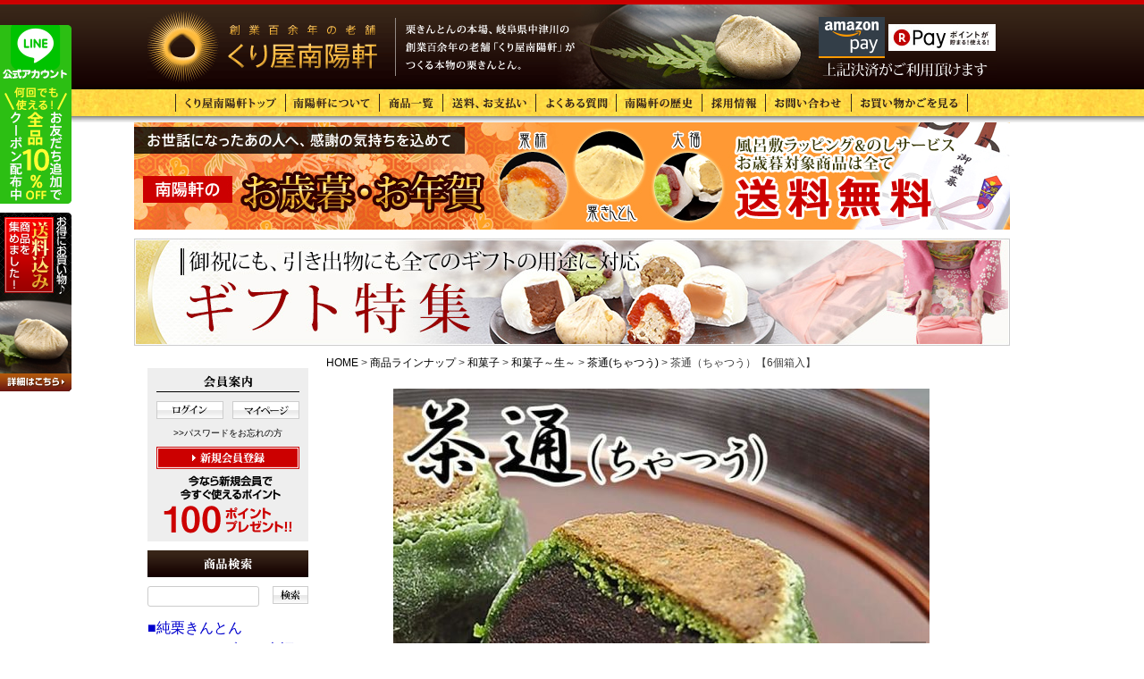

--- FILE ---
content_type: text/html;charset=UTF-8
request_url: https://www.nanyoken.co.jp/c/gr1/gr79/gr27/gr53/cha-tsu-6
body_size: 34178
content:
<!DOCTYPE html>
<html lang="ja"><head>
  <meta charset="UTF-8">
  
  <title>茶通（ちゃつう）【6個箱入】 | くり屋 南陽軒</title>
  <meta name="viewport" content="width=device-width">


    <meta name="description" content="茶通（ちゃつう）【6個箱入】 茶通(ちゃつう) くり屋 南陽軒">
    <meta name="keywords" content="茶通（ちゃつう）【6個箱入】,茶通(ちゃつう),くり屋 南陽軒">
  
  <link rel="stylesheet" href="https://kuriya.itembox.design/system/fs_style.css?t=20251118042548">
  <link rel="stylesheet" href="https://kuriya.itembox.design/generate/theme4/fs_theme.css?t=20251118042548">
  <link rel="stylesheet" href="https://kuriya.itembox.design/generate/theme4/fs_original.css?t=20251118042548">
  
  <link rel="canonical" href="https://www.nanyoken.co.jp/c/gr1/gr79/gr27/gr53/cha-tsu-6">
  
  
  
  
  <script>
    window._FS=window._FS||{};_FS.val={"tiktok":{"enabled":false,"pixelCode":null},"recaptcha":{"enabled":false,"siteKey":null},"clientInfo":{"memberId":"guest","fullName":"ゲスト","lastName":"","firstName":"ゲスト","nickName":"ゲスト","stageId":"","stageName":"","subscribedToNewsletter":"false","loggedIn":"false","totalPoints":"","activePoints":"","pendingPoints":"","purchasePointExpiration":"","specialPointExpiration":"","specialPoints":"","pointRate":"","companyName":"","membershipCardNo":"","wishlist":"","prefecture":""},"enhancedEC":{"ga4Dimensions":{"userScope":{"stage":"{@ member.stage_order @}","login":"{@ member.logged_in @}"}},"amazonCheckoutName":"Amazon Pay","measurementId":"G-7BHBK72F0R","trackingId":"UA-32376725-1","dimensions":{"dimension1":{"key":"log","value":"{@ member.logged_in @}"},"dimension2":{"key":"mem","value":"{@ member.stage_order @}"}}},"shopKey":"kuriya","device":"PC","productType":"1","cart":{"stayOnPage":false}};
  </script>
  
  <script src="/shop/js/webstore-nr.js?t=20251118042548"></script>
  <script src="/shop/js/webstore-vg.js?t=20251118042548"></script>
  
    <script src="//r2.future-shop.jp/fs.kuriya/pc/recommend.js"></script>
  
  
  
  
  
  
  
  
    <script type="text/javascript" >
      document.addEventListener('DOMContentLoaded', function() {
        _FS.CMATag('{"fs_member_id":"{@ member.id @}","fs_page_kind":"product","fs_product_url":"cha-tsu-6"}')
      })
    </script>
  
  
  <meta name="format-detection" content="telephone=no">

<!-- 0px～767px -->
<link href="https://kuriya.itembox.design/item/css/common-device.css?t=20251127153342" media="only screen and (max-width:767px)" rel="stylesheet" type="text/css">
<link href="https://kuriya.itembox.design/item/css/fscc-device.css?t=20251127153342" media="only screen and (max-width:767px)" rel="stylesheet" type="text/css">
<link href="" media="only screen and (max-width:767px)" rel="stylesheet" type="text/css">
<link href="https://kuriya.itembox.design/item/css/product-device.css?t=20251127153342" media="only screen and (max-width:767px)" rel="stylesheet" type="text/css">
<link href="https://kuriya.itembox.design/item/css/index-device.css?t=20251127153342" media="only screen and (min-width:768px)" rel="stylesheet" type="text/css">


<!-- 768px～ -->
<link href="https://kuriya.itembox.design/item/css/common.css?t=20251127153342" media="only screen and (min-width:768px)" rel="stylesheet" type="text/css">
<link href="https://kuriya.itembox.design/item/css/fscc.css?t=20251127153342" media="only screen and (min-width:768px)" rel="stylesheet" type="text/css">
<link href="" media="only screen and (min-width:768px)" rel="stylesheet" type="text/css">
<link href="https://kuriya.itembox.design/item/css/product.css?t=20251127153342" media="only screen and (min-width:768px)" rel="stylesheet" type="text/css">
<link href="https://kuriya.itembox.design/item/css/index.css?t=20251127153342" media="only screen and (min-width:768px)" rel="stylesheet" type="text/css">




<script src="https://ajax.googleapis.com/ajax/libs/jquery/1.10.1/jquery.min.js"></script>




<script src="https://kuriya.itembox.design/item/js/index/headermain.js"></script>

<!--<script type="text/javascript" src="https://www.nanyoken.co.jp/js/common/jquery-1.7.2.min.js"></script>-->
<script type="text/javascript" src="https://kuriya.itembox.design/item/js/common/functions.js"></script>
<script type="text/javascript" src="https://kuriya.itembox.design/item/js/common/jquery.page-scroller.js"></script>

<!--
	<PageMap xmlns="http://www.google.com/schemas/sitemap-pagemap/1.0">
		<DataObject type="thumbnail">
			<Attribute name="src" value="https://kuriya.itembox.design/item/images/common/img-thumb.jpg?t=20251127153342"/>
			<Attribute name="width" value="450"/>
			<Attribute name="height" value="450"/>
		</DataObject>
	</PageMap>
-->

<meta name="thumbnail" content="https://kuriya.itembox.design/item/images/common/img-thumb.jpg?t=20251127153342">

<meta name="facebook-domain-verification" content="iag1b035ttx3hoyphitxd0c769fqo5" />
<script async src="https://www.googletagmanager.com/gtag/js?id=G-7BHBK72F0R"></script>

<script><!--
_FS.setTrackingTag('%3C%21--+LINE+Tag+Base+Code+--%3E%0D%0A%3C%21--+Do+Not+Modify+--%3E%0D%0A%3Cscript%3E%0D%0A%28function%28g%2Cd%2Co%29%7B%0D%0A++g._ltq%3Dg._ltq%7C%7C%5B%5D%3Bg._lt%3Dg._lt%7C%7Cfunction%28%29%7Bg._ltq.push%28arguments%29%7D%3B%0D%0A++var+h%3Dlocation.protocol%3D%3D%3D%27https%3A%27%3F%27https%3A%2F%2Fd.line-scdn.net%27%3A%27http%3A%2F%2Fd.line-cdn.net%27%3B%0D%0A++var+s%3Dd.createElement%28%27script%27%29%3Bs.async%3D1%3B%0D%0A++s.src%3Do%7C%7Ch%2B%27%2Fn%2Fline_tag%2Fpublic%2Frelease%2Fv1%2Flt.js%27%3B%0D%0A++var+t%3Dd.getElementsByTagName%28%27script%27%29%5B0%5D%3Bt.parentNode.insertBefore%28s%2Ct%29%3B%0D%0A++++%7D%29%28window%2C+document%29%3B%0D%0A_lt%28%27init%27%2C+%7B%0D%0A++customerType%3A+%27lap%27%2C%0D%0A++tagId%3A+%27ce9f0ee4-1ee0-4e21-9f93-e87a80967f7f%27%0D%0A%7D%29%3B%0D%0A_lt%28%27send%27%2C+%27pv%27%2C+%5B%27ce9f0ee4-1ee0-4e21-9f93-e87a80967f7f%27%5D%29%3B%0D%0A%3C%2Fscript%3E%0D%0A%3Cnoscript%3E%0D%0A++%3Cimg+height%3D%221%22+width%3D%221%22+style%3D%22display%3Anone%22%0D%0A+++++++src%3D%22https%3A%2F%2Ftr.line.me%2Ftag.gif%3Fc_t%3Dlap%26t_id%3Dce9f0ee4-1ee0-4e21-9f93-e87a80967f7f%26e%3Dpv%26noscript%3D1%22+%2F%3E%0D%0A%3C%2Fnoscript%3E%0D%0A%3C%21--+End+LINE+Tag+Base+Code+--%3E%0D%0A%0A%3C%21--+Global+site+tag+%28gtag.js%29+-+Google+Ads%3A+811496300+--%3E%0A%3Cscript+async+src%3D%22https%3A%2F%2Fwww.googletagmanager.com%2Fgtag%2Fjs%3Fid%3DAW-811496300%22%3E%3C%2Fscript%3E%0A%3Cscript%3E%0A++window.dataLayer+%3D+window.dataLayer+%7C%7C+%5B%5D%3B%0A++function+gtag%28%29%7BdataLayer.push%28arguments%29%3B%7D%0A++gtag%28%27js%27%2C+new+Date%28%29%29%3B%0A%0A++gtag%28%27config%27%2C+%27AW-811496300%27%29%3B%0A%3C%2Fscript%3E%0A%3Cscript+async+src%3D%22https%3A%2F%2Fs.yimg.jp%2Fimages%2Flisting%2Ftool%2Fcv%2Fytag.js%22%3E%3C%2Fscript%3E%0D%0A%3Cscript%3E%0D%0Awindow.yjDataLayer+%3D+window.yjDataLayer+%7C%7C+%5B%5D%3B%0D%0Afunction+ytag%28%29+%7B+yjDataLayer.push%28arguments%29%3B+%7D%0D%0Aytag%28%7B%22type%22%3A%22ycl_cookie%22%7D%29%3B%0D%0Aytag%28%7B%22type%22%3A%22ycl_cookie_extended%22%7D%29%3B%0D%0A%3C%2Fscript%3E%0A%3C%21--+Facebook+Pixel+Code+--%3E%0D%0A%3Cscript%3E%0D%0A++%21function%28f%2Cb%2Ce%2Cv%2Cn%2Ct%2Cs%29%0D%0A++%7Bif%28f.fbq%29return%3Bn%3Df.fbq%3Dfunction%28%29%7Bn.callMethod%3F%0D%0A++n.callMethod.apply%28n%2Carguments%29%3An.queue.push%28arguments%29%7D%3B%0D%0A++if%28%21f._fbq%29f._fbq%3Dn%3Bn.push%3Dn%3Bn.loaded%3D%210%3Bn.version%3D%272.0%27%3B%0D%0A++n.queue%3D%5B%5D%3Bt%3Db.createElement%28e%29%3Bt.async%3D%210%3B%0D%0A++t.src%3Dv%3Bs%3Db.getElementsByTagName%28e%29%5B0%5D%3B%0D%0A++s.parentNode.insertBefore%28t%2Cs%29%7D%28window%2C+document%2C%27script%27%2C%0D%0A++%27https%3A%2F%2Fconnect.facebook.net%2Fen_US%2Ffbevents.js%27%29%3B%0D%0A++fbq%28%27init%27%2C+%272878061275783942%27%29%3B%0D%0A++fbq%28%27track%27%2C+%27PageView%27%29%3B%0D%0A%3C%2Fscript%3E%0D%0A%3Cnoscript%3E%3Cimg+height%3D%221%22+width%3D%221%22+style%3D%22display%3Anone%22%0D%0A++src%3D%22https%3A%2F%2Fwww.facebook.com%2Ftr%3Fid%3D2878061275783942%26ev%3DPageView%26noscript%3D1%22%0D%0A%2F%3E%3C%2Fnoscript%3E%0D%0A%3C%21--+End+Facebook+Pixel+Code+--%3E%0A%3Cscript+src%3D%22%2F%2Fstatics.a8.net%2Fa8sales%2Fa8sales.js%22%3E%3C%2Fscript%3E%0A%3Cscript+src%3D%22%2F%2Fstatics.a8.net%2Fa8sales%2Fa8crossDomain.js+%22%3E%3C%2Fscript%3E%0A%3C%21--+LINE+Tag+Base+Code+--%3E%0A%3C%21--+Do+Not+Modify+--%3E%0A%3Cscript%3E%0A%28function%28g%2Cd%2Co%29%7B%0A++g._ltq%3Dg._ltq%7C%7C%5B%5D%3Bg._lt%3Dg._lt%7C%7Cfunction%28%29%7Bg._ltq.push%28arguments%29%7D%3B%0A++var+h%3Dlocation.protocol%3D%3D%3D%27https%3A%27%3F%27https%3A%2F%2Fd.line-scdn.net%27%3A%27http%3A%2F%2Fd.line-cdn.net%27%3B%0A++var+s%3Dd.createElement%28%27script%27%29%3Bs.async%3D1%3B%0A++s.src%3Do%7C%7Ch%2B%27%2Fn%2Fline_tag%2Fpublic%2Frelease%2Fv1%2Flt.js%27%3B%0A++var+t%3Dd.getElementsByTagName%28%27script%27%29%5B0%5D%3Bt.parentNode.insertBefore%28s%2Ct%29%3B%0A++++%7D%29%28window%2C+document%29%3B%0A_lt%28%27init%27%2C+%7B%0A++customerType%3A+%27lap%27%2C%0A++tagId%3A+%271547b734-675e-427b-badf-dc8d634104b7%27%0A%7D%29%3B%0A_lt%28%27send%27%2C+%27pv%27%2C+%5B%271547b734-675e-427b-badf-dc8d634104b7%27%5D%29%3B%0A%3C%2Fscript%3E%0A%3Cnoscript%3E%0A++%3Cimg+height%3D%221%22+width%3D%221%22+style%3D%22display%3Anone%22%0A+++++++src%3D%22https%3A%2F%2Ftr.line.me%2Ftag.gif%3Fc_t%3Dlap%26t_id%3D1547b734-675e-427b-badf-dc8d634104b7%26e%3Dpv%26noscript%3D1%22+%2F%3E%0A%3C%2Fnoscript%3E%0A%3C%21--+End+LINE+Tag+Base+Code+--%3E%0A%3Cscript%3E%28function%28w%2Cd%2Ct%2Cr%2Cu%29%7Bvar+f%2Cn%2Ci%3Bw%5Bu%5D%3Dw%5Bu%5D%7C%7C%5B%5D%2Cf%3Dfunction%28%29%7Bvar+o%3D%7Bti%3A%22187017924%22%7D%3Bo.q%3Dw%5Bu%5D%2Cw%5Bu%5D%3Dnew+UET%28o%29%2Cw%5Bu%5D.push%28%22pageLoad%22%29%7D%2Cn%3Dd.createElement%28t%29%2Cn.src%3Dr%2Cn.async%3D1%2Cn.onload%3Dn.onreadystatechange%3Dfunction%28%29%7Bvar+s%3Dthis.readyState%3Bs%26%26s%21%3D%3D%22loaded%22%26%26s%21%3D%3D%22complete%22%7C%7C%28f%28%29%2Cn.onload%3Dn.onreadystatechange%3Dnull%29%7D%2Ci%3Dd.getElementsByTagName%28t%29%5B0%5D%2Ci.parentNode.insertBefore%28n%2Ci%29%7D%29%28window%2Cdocument%2C%22script%22%2C%22%2F%2Fbat.bing.com%2Fbat.js%22%2C%22uetq%22%29%3B%3C%2Fscript%3E%0A%3C%21--+SmartNews+Ads+Pixel+Code+--%3E%0A%3Cscript+type%3D%22text%2Fjavascript%22%3E%0A%21function%28%29%7Bif%28window.SmartnewsAds%3Dwindow.SmartnewsAds%7C%7C%7B%7D%2C%21window.SmartnewsAds.p%29%7Bvar+e%3Dwindow.SmartnewsAds.p%3Dfunction%28%29%7Be.callMethod%3Fe.callMethod.apply%28e%2Carguments%29%3Ae.queue.push%28arguments%29%7D%3Bwindow.SmartnewsAds._p%7C%7C%28window.SmartnewsAds._p%3De%29%2Ce.push%3De%2Ce.version%3D%221.0.0%22%2Ce.queue%3D%5B%5D%3Bvar+n%3Ddocument.createElement%28%22script%22%29%3Bn.async%3D%210%2Cn.src%3D%22%2F%2Fcdn.smartnews-ads.com%2Fi%2Fpixel.js%22%3Bvar+s%3Ddocument.getElementsByTagName%28%22script%22%29%5B0%5D%3Bs.parentNode.insertBefore%28n%2Cs%29%7D%7D%28%29%3B%0A%0ASmartnewsAds.p%28%22143645a559e253249a3f9664%22%2C+%22PageView%22%29%3B%0A%3C%2Fscript%3E%0A%3Cnoscript%3E%0A%3Cimg+height%3D%221%22+width%3D%221%22+style%3D%22display%3Anone%3B%22+alt%3D%22%22+src%3D%22https%3A%2F%2Fi.smartnews-ads.com%2Fp%3Fid%3D143645a559e253249a3f9664%26e%3DPageView%22+%2F%3E%0A%3C%2Fnoscript%3E%0A%0A%22%3C%21--+Twitter+conversion+tracking+base+code+--%3E%0A%3Cscript%3E%0A%21function%28e%2Ct%2Cn%2Cs%2Cu%2Ca%29%7Be.twq%7C%7C%28s%3De.twq%3Dfunction%28%29%7Bs.exe%3Fs.exe.apply%28s%2Carguments%29%3As.queue.push%28arguments%29%3B%0A%7D%2Cs.version%3D%271.1%27%2Cs.queue%3D%5B%5D%2Cu%3Dt.createElement%28n%29%2Cu.async%3D%210%2Cu.src%3D%27https%3A%2F%2Fstatic.ads-twitter.com%2Fuwt.js%27%2C%0Aa%3Dt.getElementsByTagName%28n%29%5B0%5D%2Ca.parentNode.insertBefore%28u%2Ca%29%29%7D%28window%2Cdocument%2C%27script%27%29%3B%0Atwq%28%27config%27%2C%27oe5tl%27%29%3B%0A%3C%2Fscript%3E%0A%3C%21--+End+Twitter+conversion+tracking+base+code+--%3E%22%0A');
--></script>
</head>
<body class="fs-body-product fs-body-product-cha-tsu-6" id="fs_ProductDetails">
<script><!--
_FS.setTrackingTag('%3Cscript%3E%0A%28function%28w%2Cd%2Cs%2Cc%2Ci%29%7Bw%5Bc%5D%3Dw%5Bc%5D%7C%7C%7B%7D%3Bw%5Bc%5D.trackingId%3Di%3B%0Avar+f%3Dd.getElementsByTagName%28s%29%5B0%5D%2Cj%3Dd.createElement%28s%29%3Bj.async%3Dtrue%3B%0Aj.src%3D%27%2F%2Fcdn.contx.net%2Fcollect.js%27%3Bf.parentNode.insertBefore%28j%2Cf%29%3B%0A%7D%29%28window%2Cdocument%2C%27script%27%2C%27contx%27%2C%27CTX-x-umGieZid%27%29%3B%0A%3C%2Fscript%3E%0A');
--></script>
<div class="fs-l-page">
<header class="fs-l-header">
<div class="device-pc">
    <!-- #header -->
    <div id="header">
    <a name="pagetop" id="pagetop"></a>
        <div class="header-outer">
            <div class="clearfix header-inner">
                <h1><a href="/"><img src="https://kuriya.itembox.design/item/images/common/logo.png?t=20251127153342" alt="栗きんとんのお取り寄せ通販はくり屋南陽軒" width="279" height="95" /></a></h1>
                <h2><img src="https://kuriya.itembox.design/item/images/common/h-catch.png?t=20251127153342" alt="栗きんとんの本場、岐阜県中津川の創業百余年の老舗「くり屋南陽軒」がつくる本物の栗きんとん。" width="206" height="95" /></h2>
                <div class="h-icon-tel"><img src="https://kuriya.itembox.design/item/images/common/h-icon-tel.png?t=20251127153342" alt="お気軽にご相談ダイヤル" width="200" height="75" /></div>
          </div>
      </div>
        <div class="h-nav">
            <ul class="clearfix">
                <li><a href="/"><img src="https://kuriya.itembox.design/item/images/common/h-nav-top.png?t=20251127153342" width="123" height="30" alt="くり屋南陽軒トップ" /></a></li>
                <li><a href="/f/about"><img src="https://kuriya.itembox.design/item/images/common/h-nav-about.png?t=20251127153342" width="105" height="30" alt="南陽軒について" /></a></li>
                <li><a href="/c/gr1?sort=review"><img src="https://kuriya.itembox.design/item/images/common/h-nav-itemlist.png?t=20251127153342" width="71" height="30" alt="商品一覧" /></a></li>
                <li><a href="/p/about/shipping-payment"><img src="https://kuriya.itembox.design/item/images/common/h-nav-carriagefree.png?t=20251127153342" width="104" height="30" alt="送料、お支払い" /></a></li>
                <li><a href="/f/faq"><img src="https://kuriya.itembox.design/item/images/common/h-nav-faq.png?t=20251127153342" width="90" height="30" alt="よくある質問" /></a></li>
                <li><a href="/f/history"><img src="https://kuriya.itembox.design/item/images/common/h-nav-history.png?t=20251127153342" width="96" height="30" alt="南陽軒の歴史" /></a></li>
                <li><a href="/f/recruit"><img src="https://kuriya.itembox.design/item/images/common/h-nav-recruit.png?t=20251127153342" width="71" height="30" alt="採用情報" /></a></li>
                <li><a href="/f/inquiry"><img src="https://kuriya.itembox.design/item/images/common/h-nav-inquiry.png?t=20251127153342" width="96" height="30" alt="お問い合わせ" /></a></li>
                <li><a href="/p/cart"><img src="https://kuriya.itembox.design/item/images/common/h-nav-cart.png?t=20251127153342" width="131" height="30" alt="買い物かごを見る" /></a></li>
            </ul>
        </div>
         <!--<div align="center"><img src="https://kuriya.itembox.design/item/images/common/bnr-kakakuhyouji.jpg?t=20251127153342" style="margin-top:10px" /></div>-->
        
  <!--<div align="center"><a href="/fs/kuriya/c/gr10"><img src="https://kuriya.itembox.design/item/images/common/bnr-mothersday.jpg?t=20251127153342" alt="母の日特集" border="0" style="margin-bottom: 10px"></a></div>-->

    <!--<div align="center"><a href="/fs/kuriya/c/gr16"><img src="https://kuriya.itembox.design/item/images/common/h-bnr-oseibo_hayawari.jpg?t=20251127153342" alt="お歳暮特集" border="0" style="margin-bottom:10px" /></a></div>-->

    <!--<div align="center"><a href="/fs/kuriya/c/gr100"><img src="https://kuriya.itembox.design/item/images/common/h-bnr-marron.jpg?t=20251127153342" alt="栗スイーツ特集" border="0" style="margin-bottom:10px" /></a></div>-->
    
    <!--<div align="center"><img src="https://kuriya.itembox.design/item/images/common/h-bnr-nenmatsu_yoyaku.jpg?t=20251127153342" style="margin-bottom: 10px" alt="年末年始お正月お届けのご予約承り中！" border="0" /></div>-->

   <!--<div align="center"><a href="/fs/kuriya/c/gr11"><img src="https://kuriya.itembox.design/item/images/common/h-bnr-fday2017.jpg?t=20251127153342" alt="扇子 父の日特集" border="0" style="margin-bottom:10px" /></a></div>-->

  <!--<div align="center"><a href="/fs/kuriya/c/gr11"><img src="https://kuriya.itembox.design/item/bnr-fday7-rose.jpg?t=20251127153342" alt="造花 父の日特集" border="0" style="margin-bottom:10px" /></a></div>-->

    <!--<div align="center"><a href="https://www.nanyoken.co.jp/c/gr16"><img src="https://kuriya.itembox.design/item/images/common/h-bnr-marron.jpg?t=20251127153342 style="margin-bottom: 10px" alt="くり屋南陽軒の栗スイート賀特集" border="0" style="margin-bottom:10px" /></a></div>-->	

   <!--<div align="center"><a href="/fs/kuriya/c/gr17"><img src="https://kuriya.itembox.design/item/images/common/h-bnr-ochugen.jpg?t=20251127153342" alt="くり屋南陽軒のお中元" border="0" style="margin-bottom:10px" /></a></div>-->

   <!--<div align="center"><a href="/fs/kuriya/c/gr22"><img src="https://kuriya.itembox.design/item/images/common/h-bnr-summer_sweets_v2.jpg?t=20251127153342" alt="寒天使用の低カロリーひんやりスイーツコーナー" border="0" style="margin-bottom:10px" /></a></div>-->

   <!-- <div align="center"><a href="/fs/kuriya/c/gr20"><img src="https://kuriya.itembox.design/item/images/common/h-bnr-keirou_tokuten.jpg?t=20251127153342" alt="くり屋南陽軒の敬老の日特集" border="0" style="margin-bottom:10px" /></a></div> -->

    <!--<div align="center"><a href="/fs/kuriya/c/gr100"><img src="https://kuriya.itembox.design/item/images/common/h-bnr-marron_v2.jpg?t=20251127153342" alt="栗スイーツ特集" border="0" style="margin-bottom:10px" /></a></div>-->

    <!--<div align="center"><a href="/fs/kuriya/c/gr38"><img src="https://kuriya.itembox.design/item/images/common/h-bnr-kurikomochi.jpg?t=20251127153342" alt="期間限定！栗粉もち" border="0" style="margin-bottom:10px" /></a></div>-->

    <!--<div align="center"><a href="/fs/kuriya/c/gr35"><img src="https://kuriya.itembox.design/item/images/common/h-bnr-ichigodaifuku.jpg?t=20251127153342" alt="朝摘み超新鮮苺大福" border="0" style="margin-bottom:10px" /></a></div>-->

    <!--<div align="center"><a href="/fs/kuriya/c/gr19"><img src="https://kuriya.itembox.design/item/images/common/h-bnr-wd.jpg?t=20251127153342" alt="ホワイトデー特集" border="0" style="margin-bottom:10px" /></a></div>-->

    <!--<div align="center"><a href="/fs/kuriya/c/gr84"><img src="https://kuriya.itembox.design/item/images/common/h-bnr-valentine.jpg?t=20251127153342" alt="バレンタイン特集" border="0" style="margin-bottom:10px" /></a></div>-->  

    <div align="center"><a href="/fs/kuriya/c/gr16"><img src="https://kuriya.itembox.design/item/images/common/h-bnr-oseibo_onenga_muryo.jpg?t=20251127153342" alt="お歳暮・お年賀特集" border="0" style="margin-bottom:10px" /></a></div>

      <div align="center"><a href="/fs/kuriya/c/gr24"><img src="https://kuriya.itembox.design/item/images/common/h-bnr-gift.jpg?t=20251127153342" style="margin-bottom: 10px" alt="南陽軒の通年ギフト" border="0" style="margin-bottom:10px" /></a></div>
     
    <!--<div align="center"><a href="/fs/kuriya/c/gr101"><img src="https://kuriya.itembox.design/item/images/common/h-bnr-cream_daifuku.jpg?t=20251127153342" alt="とろふわくりーむ大福" border="0" style="margin-bottom:10px" /></a></div>-->

    <!--<div align="center"><a href="/fs/kuriya/CouponInformation.html#CP1801250000004" target="_blank"><img src="https://kuriya.itembox.design/item/images/common/h-bnr-coupon100.jpg?t=20251127153342" alt="店内全商品対象100円クーポン" border="0" style="margin-top:10px" /></a></div>-->

    <!--<div align="center"><a href="/fs/kuriya/c/gr84"><img src="https://kuriya.itembox.design/item/images/common/h-bnr-valentine_hayawari10.jpg?t=20251127153342" alt="バレンタイン特集" border="0" style="margin-top:10px" /></a></div>-->

    <!--<div align="center"><a href="/fs/kuriya/c/gr19"><img src="https://kuriya.itembox.design/item/images/common/h-bnr-whiteday_p10.jpg?t=20251127153342" alt="ホワイトデー特集" border="0" style="margin-top:10px" /></a></div>-->
    
    </div><!-- /#header -->
</div><!-- /.device-pc -->
<div class="device-sp"> 
	
	<!--<div class="cl"><img src="https://kuriya.itembox.design/item/images/common-device/bnr-nenmatsu_yoyaku.jpg?t=20251127153342" style="margin-bottom: 20px" alt="年末年始お正月お届けのご予約承り中！" /></div>--> 
	
	<!--<div class="cl"><img src="https://kuriya.itembox.design/item/images/common-device/h-bnr-cashless.jpg?t=20251127153342" alt="キャッシュレスで5％還元" /></div>-->
	
	<div id="header-sp">
		<div class="clearfix h-signboard">
			<h1><a href="/fs/kuriya/c/"><img src="https://kuriya.itembox.design/item/images/common-device/h-signboard.jpg?t=20251127153342" alt="くり屋南陽軒" /></a></h1>
			<div class="h-btn-tel"><img src="https://kuriya.itembox.design/item/images/common-device/h-tel_v2.jpg?t=20251127153342" /></div>
			
			<!--<div class="h-btn-tel"><a href="tel:0573822035"><img src="https://kuriya.itembox.design/item/images/common-device/h-tel.jpg?t=20251127153342" alt="0573-82-2035" /></a></div>--> 
		</div>
		<!--<div style="margin:10px"><a href="http://checkout.rakuten.co.jp/event/futureshop/rule.html?scid=we_chc_fs_merchants2" target="_blank"><img src="http://checkout.rakuten.co.jp/event/futureshop/img/merchant_bnr/mcnt_fs5_05.png] %}" width="100%" alt="本サイトにて楽天ID決済をご利用すると、楽天スーパーポイントが5倍！" style="max-width:600px;"></a>
    </div>-->
		<div class="h-nav">
			<ul class="clearfix">
				<li><a href="/c/gr1?sort=review"><img src="https://kuriya.itembox.design/item/images/common-device/h-nav-items-c.png?t=20251127153342" alt="商品一覧" /></a></li>
				<li><a href="/p/cart"><img src="https://kuriya.itembox.design/item/images/common-device/h-nav-cart-c.png?t=20251127153342" alt="カートを見る" /></a></li>
				<li><a href="/p/login"><img src="https://kuriya.itembox.design/item/images/common-device/h-nav-login-c.png?t=20251127153342" alt="ログイン/会員登録" /></a></li>
				<li><a href="/p/about/shipping-payment"><img src="https://kuriya.itembox.design/item/images/common-device/h-nav-guide.png?t=20251127153342" alt="ご利用ガイド" /></a></li>
				<li><a href="/f/inquiry"><img src="https://kuriya.itembox.design/item/images/common-device/h-nav-contact.png?t=20251127153342" alt="お問い合わせ" /></a></li>
			</ul>
		</div>
		<div class="search-area"> 
			<script type="text/javascript">
                   function ShowFormGuide(obj,GuideSentence) {
                      // 入力案内を表示
                      if( obj.value == '' ) {
                         obj.value = GuideSentence;
                         obj.style.color = '#808080';
                      }
                   }
                   function HideFormGuide(obj,GuideSentence) {
                      // 入力案内を消す
                      if( obj.value == GuideSentence ) {
                         obj.value='';
                         obj.style.color = '#000000';
                      }
                   }
                </script>
			<form action="/p/search" method="post">
				<div>
					<input type="hidden" name="_e_k" value=" Ａ" />
				</div>
				<ul class="clearfix">
					<li class="txt-search">
						<input type="text" name="keyword" class="FS2_Search_textarea" maxlength="1000" value="ブランド、商品名、キーワードで探す" style="color: rgb(128, 128, 128);" onfocus="HideFormGuide(this,'ブランド、商品名、キーワードで探す');" onblur="ShowFormGuide(this,'ブランド、商品名、キーワードで探す');" />
					</li>
					<li class="btn-search">
						<input type="image" src="https://kuriya.itembox.design/item/images/common-device/h-btn-search.png?t=20251127153342" value="検索" />
					</li>
				</ul>
			</form>
		</div>
		<style>
    .flt-bnr-r img {
        width: 60%;
        float: right;
    }
    .flt-bnr-r {
        position: fixed;
        top: 32%;
        right: 0;
        z-index: 9999;
    }
    </style>
		<div class="flt-bnr-r">
			<ul>
				<!--<li><a href="/fs/kuriya/c/gr11"><img src="https://kuriya.itembox.design/item/images/common/bnr-float_fday_v2.jpg?t=20251127153342" style="margin-bottom:10px" alt="造花 父の日特集" /></a></li></li>--> 
				<!--<li><a href="/fs/kuriya/CouponInformation.html#CP1801250000004" target="_blank"><img src="/images/common-device/bnr-float_coupon100.jpg] %}" style="margin-bottom:10px" alt="バレンタイン早割100円クーポン" width="80" /></a></li>--> 
				<!--<li><a href="/fs/kuriya/c/gr84"><img src="https://kuriya.itembox.design/item/images/common/bnr-float_vd5.jpg?t=20251127153342" style="margin-bottom:10px" alt="バレンタインキャンペーン！" /></a></li>--> 
				<!--<li><a href="/fs/kuriya/c/gr19"><img src="https://kuriya.itembox.design/item/images/common/bnr-float_wd.jpg?t=20251127153342" style="margin-bottom:10px" alt="ホワイトデーキャンペーン！" /></a></li>--> 
				<!--<li><a href="/fs/kuriya/c/gr10"><img src="https://kuriya.itembox.design/item/images/common/bnr-float_mday2017.jpg?t=20251127153342" style="margin-bottom:10px" alt="母の日特集" /></a></li>-->
				<!--<li><a href="/fs/kuriya/c/gr11"><img src="https://kuriya.itembox.design/item/images/common/bnr-float_fday.jpg?t=20251127153342" style="margin-bottom:10px" alt="扇子 父の日特集" /></a></li>-->
				<!--<li><a href="/fs/kuriya/c/gr11"><img src="https://kuriya.itembox.design/item/images/common/bnr-float_fday_v2.jpg?t=20251127153342" style="margin-bottom:10px" alt="造花 父の日特集" /></a></li>--> 
				<!--<li><a href="/fs/kuriya/c/gr20"><img src="https://kuriya.itembox.design/item/images/common/bnr-float_keirou.jpg?t=20251127153342" style="margin-bottom:10px" alt="敬老の日" /></a></li>--> 
				<!--<li><a href="/fs/kuriya/c/gr17"><img src="https://kuriya.itembox.design/item/images/common/bnr-float_ochugen_v2.jpg?t=20251127153342" style="margin-bottom:10px" alt="お中元特集" /></a></li>--> 
				<!--<li><a href="/fs/kuriya/c/gr100"><img src="https://kuriya.itembox.design/item/images/common/bnr-float_marron.jpg?t=20251127153342" style="margin-bottom:10px" alt="栗スイーツ特集" /></a></li>--> 
				<!--<li><a href="/fs/kuriya/c/gr16"><img src="https://kuriya.itembox.design/item/images/common/bnr-float_oseibo.jpg?t=20251127153342" style="margin-bottom:10px" alt="お歳暮・お年賀" /></a></li>--> 
				<!--<li><a href="/fs/kuriya/c/gr16"><img src="" style="margin-bottom:10px" alt="早割　お歳暮・お年賀" /></a></li>--> 
				<!--<li><a href="/fs/kuriya/c/gr3"><img src="" style="margin-bottom:10px" alt="送料込みコーナー！" /></a></li>-->
				<!--<li><a href="/fs/kuriya/c/line-sale"><img src="https://kuriya.itembox.design/item/images/common/bnr-float_line.png?t=20251127153342" style="margin-bottom:10px" alt="LINE始めました！お友だち追加でクーポン配布中！" /></a></li>-->
			</ul>
		</div>
	</div>
</div>
<!-- /.device-sp --> 

</header>
<main class="fs-l-main fs-l-product3"><div id="fs-page-error-container" class="fs-c-panelContainer">
  
  
</div>
<div class="device-pc">

<!-- #sub1 -->
<div id="sub1">

<!--<div class="flt-bnr-r">
	<ul>
		<li><a href="/fs/kuriya/CouponInformation.html#CP1801250000004"><img src="https://kuriya.itembox.design/item/images/common/bnr-float_coupon100.jpg?t=20251127153342" alt="店内善処品対象100円クーポン" /></a></li>
	</ul>
</div>-->

<div class="flt-bnr-l">
	<ul>		        
		<!--<li><a href="/fs/kuriya/c/gr19"><img src="https://kuriya.itembox.design/item/images/common/bnr-float_wd.jpg?t=20251127153342" alt="ホワイトデーキャンペーン" /></a></li>-->
		<!--<li><a href="/fs/kuriya/c/gr10"><img src="https://kuriya.itembox.design/item/images/common/bnr-float_mday2017.jpg?t=20251127153342" alt="母の日特集" /></a></li>-->
		<!--<li><a href="/fs/kuriya/c/gr11"><img src="https://kuriya.itembox.design/item/images/common/bnr-float_fday.jpg?t=20251127153342" alt="扇子 父の日特集" /></a></li>-->
		<!--<li><a href="/fs/kuriya/c/gr11"><img src="https://kuriya.itembox.design/item/images/common/bnr-float_fday_v2.jpg?t=20251127153342" alt="造花 父の日特集" /></a></li>-->
		<!--<li><a href="/fs/kuriya/c/gr20"><img src="https://kuriya.itembox.design/item/images/common/bnr-float_keirou.jpg?t=20251127153342" alt="敬老の日特集" /></a></li>-->
		<!--<li><a href="/fs/kuriya/c/gr17"><img src="https://kuriya.itembox.design/item/images/common/bnr-float_ochugen_v2.jpg?t=20251127153342" alt="お中元特集" /></a></li>-->
		<!--<li><a href="/fs/kuriya/c/gr16"><img src="https://kuriya.itembox.design/item/images/common/bnr-float_oseibo.jpg?t=20251127153342" alt="お歳暮ギフト　★特典付き送料無料★" /></a></li>-->
		<!--<li><a href="/fs/kuriya/c/gr84"><img src="https://kuriya.itembox.design/item/images/common/bnr-float_vd5.jpg?t=20251127153342" alt="バレンタインキャンペーン！" /></a></li>-->  
		<!--<li><a href="/fs/kuriya/c/gr16"><img src="https://kuriya.itembox.design/item/images/common/bnr-float_oseibo_hayawari.jpg?t=20251127153342" alt="早割 お歳暮ギフト　★特典付き送料無料★" /></a></li>-->
		<!--<li><a href="https://www.nanyoken.co.jp/fs/kuriya/c/gr100"><img src="https://kuriya.itembox.design/item/images/common/bnr-float_marron.jpg?t=20251127153342" alt="栗スイーツ特集" /></a></li>-->
		<!--<li><a href="/fs/kuriya/c/gr16"><img src="https://kuriya.itembox.design/item/images/common/bnr-float_oseibo.jpg?t=20251127153342" alt="お歳暮ギフト　★特典付き送料無料★" /></a></li>-->
		<!--<li><a href="/fs/kuriya/c/gr84"><img src="https://www.nanyoken.co.jp/images/common/bnr-float_vd5.jpg] %}" alt="バレンタインキャンペーン！" /></a></li>-->
		<li><a href="/fs/kuriya/c/line-sale"><img src="https://kuriya.itembox.design/item/images/common/bnr-float_line.png?t=20251127153342" alt="LINE始めました！お友だち追加でクーポン配布中！" /></a></li>

		<li><a href="/fs/kuriya/c/gr3"><img src="https://kuriya.itembox.design/item/images/common/bnr-float_03.png?t=20251127153342" alt="送料込みコーナー！" /></a></li>
	</ul>
</div>


<!--会員案内スペクタクルここから-->
	<div class="customer">
		<h3><img src="https://kuriya.itembox.design/item/images/common/s1-t-register.png?t=20251127153342" width="160" height="19" alt="会員案内" /></h3>
		<ul class="clearfix btn-tdst">
			<li class="btn-login"><a href="/fs/kuriya/Login.html"><img src="https://kuriya.itembox.design/item/images/common/s1-btn-login.png?t=20251127153342" width="75" height="20" alt="ログイン" /></a></li>
			<li class="btn-mypage"><a href="/fs/kuriya/MyPageTop.html"><img src="https://kuriya.itembox.design/item/images/common/s1-btn-mypage.png?t=20251127153342" width="75" height="20" alt="マイページ" /></a></li>
		</ul>
		<p><a href="/fs/kuriya/PasswordReminderEdit.html">&gt;&gt;パスワードをお忘れの方</a></p>
		<div class="btn-register">
			<a href="/fs/kuriya/MemberEntryEdit.html"><img src="https://kuriya.itembox.design/item/images/common/s1-btn-register.png?t=20251127153342" width="160" height="25" alt="新規会員登録" /></a>
		</div>


		<div><img src="https://kuriya.itembox.design/item/images/common/s1-txt-register.png?t=20251127153342" alt="今なら新規会員で今すぐ使えるポイント　100ポイントプレゼント" width="160" height="73" /></div>
	</div><!--/.customer-->
<!--会員案内スペクタクルここまで-->


<div class="search">
		<h3><img src="https://kuriya.itembox.design/item/images/common/s1-t-search.png?t=20251127153342" alt="商品検索" width="180" height="30" /></h3>
		<form action="/p/search" method="get">
			<div class="clearfix">
				<div>
					<input type="hidden" name="_e_k" value="Ａ" />
				</div>
				<div class="input-keyword">
					<input type="text" name="keyword" maxlength="1000" value="" />
				</div>
				<div class="btn-search">
					<input type="image" alt="検索" src="https://kuriya.itembox.design/item/images/common/s1-btn-search.png?t=20251127153342" />
				</div>
			</div>
		</form>
	</div>




<!--発送スペクタクルここから-->
<font size="3" font color="#0000cd"> ■純栗きんとん<br>　   　　モンブラン大福 </font>
<div style="width:180px; height:150px;">
<iframe  src="https://coby.tools/asp/nanyoken/3_banner/linkpage.html" width="180" height="150" frameborder="0" scrolling="no"></iframe>
</div><br>
<!--発送スペクタクルここまで-->




<!--発送スペクタクルここから-->
<font size="3" font color="#dc143c"> ■通常商品 </font>
<div style="width:180px; height:150px; margin-bottom:20px">
	<iframe id="ifm_0" src="https://coby.tools/asp/nanyoken/1_banner/linkpage.html" width="180" height="150" frameborder="0" scrolling="no"></iframe>
</div>
<!--発送スペクタクルここまで-->





<!--G-カレンダーここから-->
<div style="width:180px; margin-bottom:20px;" align="center">
	<div style="border:1px solid #ccc">
		<p style=" height:30px; line-height:30px; margin:0; font-size:15px; font-weight:bold; font-family:'ＭＳ Ｐ明朝', 'MS PMincho', 'ヒラギノ明朝 Pro W3', 'Hiragino Mincho Pro', serif;">営業日カレンダー</p>
		<iframe id="ifm_0" src="https://coby.tools/asp/nanyoken/1_calender/linkpage.html" width="170" height="350" frameborder="0" scrolling="no"></iframe>
	</div>
</div>
<!--G-カレンダーここまで-->

<!-- レコメンドR -->
<div style="width:180px; margin:0;">
<img src="https://coby.tools/asp/nanyoken/1_reco/signboard_img.png" width="180px">
<div style="width:180px; height:230px; overflow:hidden;">
<iframe  src="https://coby.tools/asp/nanyoken/1_reco/linkpage.html" width="180" height="230" frameborder="0" scrolling="no"></iframe>
</div>
</div>
<!-- レコメンドR -->
　　　　　<!--<div class="bnr2">
		<a href="/fs/kuriya/c/gr20"><img src="https://kuriya.itembox.design/item/images/common/s1-bnr-keirou.jpg?t=20251127153342" alt="敬老の日特集" border="0"></a>
	</div>-->
	<!--</div><div class="bnr2">
		<a href="/fs/kuriya/c/gr17"><img src="https://kuriya.itembox.design/item/images/common/s1-bnr-ocyugen.jpg?t=20251127153342" alt="お中元ギフト" border="0"></a>
	</div>-->
	<!--<div class="bnr2">
		<a href="/fs/kuriya/c/gr38"><img src="https://kuriya.itembox.design/item/images/common/s1-bnr-kuriko_mochi_v2.jpg?t=20251127153342" alt="期間限定！栗粉もち" border="0"></a>
	</div>-->
	<!--<div class="bnr2">
		<a href="/fs/kuriya/c/gr35"><img src="https://kuriya.itembox.design/item/images/common/s1-bnr-ichigo_daifuku.jpg?t=20251127153342" alt="朝摘み超新鮮苺大福" border="0"></a>
	</div>--> 
	<!--<div class="bnr2">
		<a href="/fs/kuriya/c/gr101"><img src="https://kuriya.itembox.design/item/images/common/s1-bnr-cream_daifuku.jpg?t=20251127153342" alt="とろふわくりーむ大福" border="0"></a>
	</div>-->
        <!--<div class="bnr2">
		<a href="/fs/kuriya/c/gr17"><img src="https://kuriya.itembox.design/item/images/common/s1-bnr-ocyugen.jpg?t=20251127153342" alt="お中元特集" border="0"></a>
	</div>-->
	<!--<div class="bnr2">
		<a href="/fs/kuriya/c/gr64"><img src="https://kuriya.itembox.design/item/images/common/s1-bnr-kurikowarabi.jpg?t=20251127153342" alt="栗粉わらび餅" border="0"></a>
	</div>-->
	<!--<div class="bnr2">
		<a href="/fs/kuriya/c/gr22"><img src="https://kuriya.itembox.design/item/images/common/s1-bnr-summer_sweets.jpg?t=20251127153342" alt="寒天使用の低カロリーひんやりスイーツコーナー" border="0"></a>
	</div>-->
	<!-- <div class="bnr2">
		<a href="http://checkout.rakuten.co.jp/event/futureshop/rule.html?scid=we_chc_fs_merchants2"><img src="https://kuriya.itembox.design/item/images/common/mcnt_fs5_09.png?t=20251127153342" alt="本サイトにて楽天ID決済をご利用すると、楽天スーパーポイントが5倍！" border="0"></a>
	</div>-->


	<div class="bnr2">
		<a href="https://www.nanyoken.co.jp/fs/kuriya/c/gr66"><img src="https://kuriya.itembox.design/item/images/common/s1-bnr-switch.jpg?t=20251127153342" alt="東海テレビスイッチで当店が紹介されました！" border="0"></a>
	</div>
	<div class="bnr2">
		<a href="/fs/kuriya/c/gr66"><img src="https://kuriya.itembox.design/item/images/common/s1-bnr-media151003.jpg?t=20251127153342" alt="当店の栗きんとんがテレビで紹介されました！" border="0"></a>
	</div>
	<div class="bnr2">
		<a href="https://www.nanyoken.co.jp/fs/kuriya/c/gr46"><img src="https://kuriya.itembox.design/item/images/common/s1-bnr-nijiiro.jpg?t=20251127153342" alt="にじいろジーンで紹介されました！" border="0"></a>
	</div>
	<div class="bnr2">
		<a href="https://www.nanyoken.co.jp/fs/kuriya/c/gr66"><img src="https://kuriya.itembox.design/item/images/common/s1-bnr-supernews.jpg?t=20251127153342" alt="東海テレビスーパーニュースで紹介されました！" border="0"></a>
	</div>
	<div class="bnr2">
		<a href="https://www.nanyoken.co.jp/fs/kuriya/c/gr46"><img src="https://kuriya.itembox.design/item/images/common/s1-bnr-style_v3.jpg?t=20251127153342" alt="東海テレビスタイルプラスで紹介されました！" border="0"></a>
	</div>
	<!--<div class="bnr2">
		<a href="/fs/kuriya/c/gr46"><img src="https://kuriya.itembox.design/item/images/common/s1-bnr-shinkaki.jpg?t=20251127153342" alt="新市田柿入荷しました" border="0"></a>
	</div>-->
	<div class="bnr2">
		<a href="/fs/kuriya/c/gr46"><img src="https://kuriya.itembox.design/item/images/common/s1-bnr-hiru.jpg?t=20251127153342" alt="ヒルナンデスで紹介されます！" border="0"></a>
	</div>
    <div class="bnr2">
		<a href="/fs/kuriya/c/gr46"><img src="https://kuriya.itembox.design/item/images/common/s1-bnr-media.jpg?t=20251127153342" border="0"></a>
	</div>
    <div class="bnr2">
		<a href="/fs/kuriya/otameshi-kuri6"><img src="https://kuriya.itembox.design/item/images/common/s1-bnr-otamesi.jpg?t=20251127153342" alt="限定お試しセット" border="0"></a>
	</div>
	
	
	<!--<div class="customer">
		<h3><img src="https://kuriya.itembox.design/item/images/common/s1-t-register.png?t=20251127153342" width="160" height="19" alt="会員案内" /></h3>
		<ul class="clearfix btn-tdst">
			<li class="btn-login"><a href="/fs/kuriya/Login.html"><img src="https://kuriya.itembox.design/item/images/common/s1-btn-login.png?t=20251127153342" width="75" height="20" alt="ログイン" /></a></li>
			<li class="btn-mypage"><a href="/fs/kuriya/MyPageTop.html"><img src="https://kuriya.itembox.design/item/images/common/s1-btn-mypage.png?t=20251127153342" width="75" height="20" alt="マイページ" /></a></li>
		</ul>
		<p><a href="/fs/kuriya/PasswordReminderEdit.html">&gt;&gt;パスワードをお忘れの方</a></p>
		<div class="btn-register">
			<a href="/fs/kuriya/MemberEntryEdit.html"><img src="https://kuriya.itembox.design/item/images/common/s1-btn-register.png?t=20251127153342" width="160" height="25" alt="新規会員登録" /></a>
		</div>


		<div><img src="https://kuriya.itembox.design/item/images/common/s1-txt-register.png?t=20251127153342" alt="今なら新規会員で今すぐ使えるポイント　100ポイントプレゼント" width="160" height="73" /></div>
	</div>--><!--/.customer-->
	
	

	<div class="btn-fax">
		<a href="https://www.nanyoken.co.jp/c/gr117" target="_new"><img src="https://kuriya.itembox.design/item/fs-item/images/common/s1-bnr-ooguchi.jpg?t=20251127153342" width="180" height="30" alt="大口注文" /></a>
	</div>

	<div class="btn-fax">
		<a href="https://kuriya.itembox.design/item/pdf/fax_1.pdf" target="_new"><img src="https://kuriya.itembox.design/item/images/common/s1-btn-fax.png?t=20251127153342" width="180" height="30" alt="FAX注文用紙はこちら" style="margin-bottom:10px" /></a>
	</div>
	
	
	<!--<div class="bnr2">
		<a href="/fs/kuriya/c/gr16"><img src="https://kuriya.itembox.design/item/images/common/s1-bnr-oseibo-hayawari.jpg?t=20251127153342" alt="早割 お歳暮特集" border="0"></a>
	</div>--> 
	<!--<div class="bnr2">
		<a href="/fs/kuriya/c/gr84"><img src="https://kuriya.itembox.design/item/images/common/s1-bnr-valentine_v2.jpg?t=20251127153342" alt="バレンタインキャンペーン" border="0"></a>
	</div>-->  
	<!--<div class="bnr2">
		<a href="/fs/kuriya/c/gr100"><img src="https://kuriya.itembox.design/item/images/common/s1-bnr-marron_v2.jpg?t=20251127153342" alt="栗スイーツ特集" border="0"></a>
	</div>-->
	<!--<div class="bnr2">
		<a href="https://www.nanyoken.co.jp/fs/kuriya/c/gr10"><img src="https://kuriya.itembox.design/item/images/common/s1-bnr-mothersday_v2.jpg?t=20251127153342" alt="母の日特集" border="0"></a>
	</div>-->
	<!--<div class="bnr2">
		<a href="/fs/kuriya/c/gr35"><img src="https://kuriya.itembox.design/item/images/common/s1-bnr-ichigo_daifuku.jpg?t=20251127153342" alt="朝摘み超新鮮苺大福" border="0"></a>
	</div>-->	
	<!--<div class="bnr2">
		<a href="/fs/kuriya/c/gr19"><img src="https://kuriya.itembox.design/item/images/common/s1-bnr-whiteday_v2.jpg?t=20251127153342" alt="ホワイトデーギフト！" border="0"></a>
	</div>-->
	<!--<div class="bnr2">
		<a href="/fs/kuriya/c/gr84"><img src="https://kuriya.itembox.design/item/images/common/s1-bnr-valentine_v2.jpg?t=20251127153342" alt="バレンタインフェア" border="0"></a>
	</div>-->
        <div class="bnr2">
		<a href="/fs/kuriya/c/gr16"><img src="https://kuriya.itembox.design/item/images/common/s1-bnr-oseibo_onenga8.jpg?t=20251127153342" alt="お歳暮特集" border="0"></a>
	</div> 
	<!--<div class="bnr2">
		<a href="/fs/kuriya/CouponInformation.html#CP1801250000004"><img src="https://kuriya.itembox.design/item/images/common/s1-bnr-coupon100.jpg?t=20251127153342" alt="店内全商品対象100円クーポン" border="0"></a>
	</div>-->
        <!--<div class="bnr2">
		<a href="/fs/kuriya/c/gr16"><img src="https://kuriya.itembox.design/item/images/common/s1-bnr-oseibo_onenga8.jpg?t=20251127153342" alt="お歳暮特集" border="0"></a>
	</div>--> 
	<!--<div class="bnr2">
		<a href="https://www.nanyoken.co.jp/fs/kuriya/c/gr10"><img src="https://kuriya.itembox.design/item/images/common/s1-bnr-mothersday_v2.jpg?t=20251127153342" alt="母の日特集" border="0"></a>
	</div>-->
	<!--<div class="bnr2">
		<a href="/fs/kuriya/c/gr11"><img src="https://kuriya.itembox.design/item/images/common/s1-bnr-fday2017.jpg?t=20251127153342" alt="扇子 父の日特集" border="0"></a>
		</div>-->
	<!--<div class="bnr2">
		<a href="/fs/kuriya/c/gr11"><img src="https://kuriya.itembox.design/item/images/common/s1-bnr-fatersday_v2.jpg?t=20251127153342" alt="造花 父の日特集" border="0"></a>
		</div>-->
	<!--<div class="bnr2">
		<a href="/fs/kuriya/c/gr20"><img src="https://kuriya.itembox.design/item/images/common/s1-bnr-keirou10.jpg?t=20251127153342" alt="敬老の日特集P10" border="0"></a>
	</div>-->
    <div class="bnr2">
		<a href="/fs/kuriya/hanpu-2013"><img src="https://kuriya.itembox.design/item/images/common/s1-bnr-hanpu.jpg?t=20251127153342" alt="南陽軒の頒布会" width="180" height="250" border="0" /></a>
	</div>
	<div class="bnr2">
		<a href="/fs/kuriya/c/gr3"><img src="https://kuriya.itembox.design/item/images/common/bnr-muryou.jpg?t=20251127153342" alt="送料無料" width="180" height="120" /></a>
	</div>
	
	
	<div class="lineup">
		<h3><img src="https://kuriya.itembox.design/item/images/common/s1-t-lineup.png?t=20251127153342" width="180" height="30" alt="商品ラインナップ" /></h3>
			<h4><a href="/c/gr1?sort=review"><img src="https://kuriya.itembox.design/item/images/common/s1-st-category_all.png?t=20251127153342" width="180" height="26" alt="カテゴリ一覧" /></a></h4>
			<h4><a href="/fs/kuriya/c/gr72"><img src="https://kuriya.itembox.design/item/images/common/s1-st-lineup-kisetsu.png?t=20251127153342" width="180" height="26" alt="季節商品" /></a></h4>
			
			<table summary="季節商品一覧">
			<tr>
				<th><a href="/fs/kuriya/c/gr66"><img src="https://kuriya.itembox.design/item/images/common/s1-thumb-lineup-kurikinton.jpg?t=20251127153342" alt="栗きんとん" width="50" height="50" /></a></th>
				<td><a href="/fs/kuriya/c/gr66">栗きんとん</a></td>
			</tr>
			<tr>
				<th><a href="/fs/kuriya/c/gr46"><img src="https://kuriya.itembox.design/item/s1-thumb-lineup-kaki.jpg?t=20251127153342" alt="栗柿" width="50" height="50" /></a></th>
				<td><a href="/fs/kuriya/c/gr46">栗柿</a></td>
			</tr>
			<!--<tr>
				<th><a href="/fs/kuriya/c/gr76"><img src="https://kuriya.itembox.design/item/images/common/s1-thumb-lineup-kurinatto.jpg?t=20251127153342" alt="栗納豆" width="50" height="50" /></a></th>
				<td><a href="/fs/kuriya/c/gr76">栗納豆</a></td>

			</tr>-->
			<tr>
				<th><a href="/fs/kuriya/c/gr38"><img src="https://kuriya.itembox.design/item/images/common/s1-thumb-lineup-kurikomochi.jpg?t=20251127153342" alt="栗粉もち（期間限定）" width="50" height="50" /></a></th>
				<td><a href="/fs/kuriya/c/gr38">栗粉もち（期間限定）</a></td>

			</tr>
			<tr>
				<th><a href="/fs/kuriya/c/gr35"><img src="https://kuriya.itembox.design/item/images/common/s1-thumb-lineup-ichigo.jpg?t=20251127153342" alt="いちご大福" width="50" height="50"/></a></th>
				<td><a href="/fs/kuriya/c/gr35">いちご大福</a></td>
			</tr>
			<tr>
				<th><a href="/fs/kuriya/c/gr29"><img src="https://kuriya.itembox.design/item/images/common/s1-thumb-lineup-mizumanju.jpg?t=20251127153342" alt="水まんじゅう" width="50" height="50" /></a></th>
				<td><a href="/fs/kuriya/c/gr29">水まんじゅう</a></td>
			</tr>
			<tr>
				<th><a href="/fs/kuriya/c/gr64"><img src="https://kuriya.itembox.design/item/images/common/s1-thumb-lineup-kurikohonwarabi.jpg?t=20251127153342" alt="栗粉本わらび餅" width="50" height="50" /></a></th>
				<td><a href="/fs/kuriya/c/gr64">栗粉本わらび餅</a></td>
			</tr>
			</table>


			<h4><a href="/fs/kuriya/c/gr5"><img src="https://kuriya.itembox.design/item/images/common/s1-st-lineup-kurigashi.png?t=20251127153342" width="180" height="26" alt="栗菓子" /></a></h4>
			<table summary="栗菓子">
			<tr>
				<th><a href="/fs/kuriya/c/gr66"><img src="https://kuriya.itembox.design/item/images/common/s1-thumb-lineup-kurikinton.jpg?t=20251127153342" alt="栗きんとん" width="50" height="50" /></a></th>
				<td><a href="/fs/kuriya/c/gr66">栗きんとん</a></td>
			</tr>
			<tr>
				<th><a href="/fs/kuriya/c/gr7"><img src="https://kuriya.itembox.design/item/images/common/s1-thumb-lineup-wanbran.jpg?t=20251127153342" alt="和んぶらん・栗きんとん・生クリーム大福" width="50" height="50" /></a></th>
				<td><a href="/fs/kuriya/c/gr7">和んぶらん・<br />
					栗きんとん<br />
					クリーム大福</a></td>
			</tr>
            <tr>
				<th><a href="/fs/kuriya/c/gr101"><img src="https://kuriya.itembox.design/item/images/common/s1-thumb-lineup-cream_daifuku.jpg?t=20251127153342" alt="抹茶クリーム大福" width="50" height="50" /></a></th>
				<td><a href="/fs/kuriya/c/gr101">くりーむ大福</a></td>
			<tr>
				<th><a href="/fs/kuriya/c/gr54"><img src="https://kuriya.itembox.design/item/s1-thumb-lineup-k_k.jpg?t=20251127153342" alt="栗きんとん・柿栗詰め合わせ" width="50" height="50" /></a></th>
				<td><a href="/fs/kuriya/c/gr54">栗きんとん・<br />
					柿栗詰め合わせ</a></td>

			</tr>
			<tr>
				<th><a href="/fs/kuriya/c/gr50"><img src="https://kuriya.itembox.design/item/images/common/s1-thumb-lineup-kuriyokan.jpg?t=20251127153342" alt="栗ようかん" width="50" height="50" /></a></th>
				<td><a href="/fs/kuriya/c/gr50">栗ようかん</a></td>
			</tr>
			<tr>
				<th><a href="/fs/kuriya/c/gr56"><img src="https://kuriya.itembox.design/item/images/common/s1-thumb-lineup-kurimonaka.jpg?t=20251127153342" alt="栗もなか" width="50" height="50" /></a></th>
				<td><a href="/fs/kuriya/c/gr56">栗もなか</a></td>
			</tr>
			<tr>
				<th><a href="/fs/kuriya/c/gr55"><img src="https://kuriya.itembox.design/item/images/common/s1-thumb-lineup-kurimanju.jpg?t=20251127153342" alt="栗まんじゅう" width="50" height="50" /></a></th>
				<td><a href="/fs/kuriya/c/gr55">栗まんじゅう</a></td>
			</tr>
			<tr>
				<th><a href="/fs/kuriya/c/gr38"><img src="https://kuriya.itembox.design/item/images/common/s1-thumb-lineup-kurikomochi.jpg?t=20251127153342" alt="栗粉もち（期間限定）" width="50" height="50" /></a></th>
				<td><a href="/fs/kuriya/c/gr38">栗粉もち（期間限定）</a></td>
			</tr>
			</table>
			
			
			<h4><a href="/fs/kuriya/c/gr27"><img src="https://kuriya.itembox.design/item/images/common/s1-st-lineup-wagashinama.png?t=20251127153342" width="180" height="26" alt="和菓子（生）" /></a></h4>
			<table summary="和菓子（生）">
			<tr>
				<th><a href="/fs/kuriya/c/gr43"><img src="https://kuriya.itembox.design/item/images/common/s1-thumb-lineup-maccha.jpg?t=20251127153342" alt="抹茶クリーム大福" width="50" height="50" /></a></th>
				<td><a href="/fs/kuriya/c/gr43">抹茶<br />
					クリーム大福</a></td>
			</tr>
			<tr>
				<th><a href="/fs/kuriya/c/gr73"><img src="https://kuriya.itembox.design/item/images/common/s1-thumb-lineup-namacara.jpg?t=20251127153342" alt="生キャラメル・チョコ生キャラメル大福" width="50" height="50" /></a></th>
				<td><a href="/fs/kuriya/c/gr73">生キャラメル<br />
					・チョコ<br />
					生キャラメル大福</a></td>
			</tr>
			<tr>
				<th><a href="/fs/kuriya/c/gr69"><img src="https://kuriya.itembox.design/item/images/common/s1-thumb-lineup-fubuki.jpg?t=20251127153342" alt="吹雪" width="50" height="50" /></a></th>
				<td><a href="/fs/kuriya/c/gr69">吹雪</a></td>
			</tr>
			<tr>
				<th><a href="/fs/kuriya/c/gr62"><img src="https://kuriya.itembox.design/item/images/common/s1-thumb-lineup-joyomanju.jpg?t=20251127153342" alt="じょうよ饅頭" width="50" height="50" /></a></th>
				<td><a href="/fs/kuriya/c/gr62">じょうよ饅頭</a></td>
			</tr>
			<tr>
				<th><a href="/fs/kuriya/c/gr47"><img src="https://kuriya.itembox.design/item/images/common/s1-thumb-lineup-kurumimonaka.jpg?t=20251127153342" alt="くるみもなか" width="50" height="50" /></a></th>
				<td><a href="/fs/kuriya/c/gr47">くるみもなか</a></td>
			</tr>
			<tr>
				<th><a href="/fs/kuriya/c/gr39"><img src="https://kuriya.itembox.design/item/images/common/s1-thumb-lineup-matsumonaka.jpg?t=20251127153342" alt="松もなか" width="50" height="50" /></a></th>
				<td><a href="/fs/kuriya/c/gr39">松もなか</a></td>
			</tr>
			<tr>
				<th><a href="/fs/kuriya/c/gr53"><img src="https://kuriya.itembox.design/item/images/common/s1-thumb-lineup-chatsu.jpg?t=20251127153342" alt="茶通" width="50" height="50" /></a></th>
				<td><a href="/fs/kuriya/c/gr53">茶通</a></td>
			</tr>
			<tr>
				<th><a href="/fs/kuriya/c/gr59"><img src="https://kuriya.itembox.design/item/images/common/s1-thumb-lineup-fumanju.jpg?t=20251127153342" alt="麸まんじゅう" width="50" height="50" /></a></th>
				<td><a href="/fs/kuriya/c/gr59">麸まんじゅう</a></td>
			</tr>
			</table>
		
			<h4><a href="/fs/kuriya/c/gr28"><img src="https://kuriya.itembox.design/item/images/common/s1-st-lineup-wagashiyaki.png?t=20251127153342" width="180" height="26" alt="和菓子（焼）" /></a></h4>
			<table summary="和菓子（焼）">
			<tr>
				<th><a href="/fs/kuriya/c/gr44"><img src="https://kuriya.itembox.design/item/images/common/s1-thumb-lineup-tsukechiimo.jpg?t=20251127153342" alt="付知芋" width="50" height="50" /></a></th>
				<td><a href="/fs/kuriya/c/gr44">付知芋</a></td>
			</tr>
			<tr>
				<th><a href="/fs/kuriya/c/gr37"><img src="https://kuriya.itembox.design/item/images/common/s1-thumb-lineup-kasuteramanju.jpg?t=20251127153342" alt="カステラまんじゅう" width="50" height="50" /></a></th>
				<td><a href="/fs/kuriya/c/gr37">カステラまんじゅう</a></td>
			</tr>
			<tr>
				<th><a href="/fs/kuriya/c/gr52"><img src="https://kuriya.itembox.design/item/images/common/s1-thumb-lineup-chocoman.jpg?t=20251127153342" alt="チョコレートまんじゅう（スィート&amp;ホワイト）" width="50" height="50" /></a></th>
				<td><a href="/fs/kuriya/c/gr52">チョコレート<br />

					まんじゅう<br />
					（スィート&amp;ホワイト）</a></td>
			</tr>
			<!--<tr>
				<th><a href="/fs/kuriya/c/gr51"><img src="https://kuriya.itembox.design/item/images/common/s1-thumb-lineup-yakimanju.jpg?t=20251127153342" alt="焼まんじゅう" width="50" height="50" /></a></th>
				<td><a href="/fs/kuriya/c/gr51">焼まんじゅう</a></td>
			</tr>
			<tr>-->
				<th><a href="/fs/kuriya/c/gr63"><img src="https://kuriya.itembox.design/item/images/common/s1-thumb-lineup-kintsuba.jpg?t=20251127153342" alt="きんつば" width="50" height="50" /></a></th>
				<td><a href="/fs/kuriya/c/gr63">きんつば</a></td>
			</tr>
			</table>
			
			
			<h4><a href="/fs/kuriya/c/gr26"><img src="https://kuriya.itembox.design/item/images/common/s1-st-lineup-yogashi.png?t=20251127153342" width="180" height="26" alt="洋菓子" /></a></h4>
			<table summary="洋菓子">
			<tr>
				<th><a href="/fs/kuriya/c/gr61"><img src="https://kuriya.itembox.design/item/images/common/s1-thumb-lineup-chocosandcookie.jpg?t=20251127153342" alt="チョコサンドクッキー（レーズンバター入）" width="50" height="50" /></a></th>
				<td><a href="/fs/kuriya/c/gr61">チョコサンドクッキー（レーズンバター入）</a></td>
			</tr>
			<tr>
				<th><a href="/fs/kuriya/c/gr71"><img src="https://kuriya.itembox.design/item/images/common/s1-thumb-lineup-flowercookie.jpg?t=20251127153342" alt="フラワークッキー（バニラ&amp;ココア）" width="50" height="50" /></a></th>
				<td><a href="/fs/kuriya/c/gr71">フラワークッキー（バニラ&amp;ココア）</a></td>
			</tr>
			<tr>
				<th><a href="/fs/kuriya/c/gr57"><img src="https://kuriya.itembox.design/item/images/common/s1-thumb-lineup-poundcake.jpg?t=20251127153342" alt="パウンドケーキ" width="50" height="50" /></a></th>
				<td><a href="/fs/kuriya/c/gr57">パウンドケーキ</a></td>
			</tr>
			<tr>
				<th><a href="/fs/kuriya/c/gr78"><img src="https://kuriya.itembox.design/item/images/common/s1-thumb-lineup-makoroncookie.jpg?t=20251127153342" alt="マコロンクッキー" width="50" height="50" /></a></th>
				<td><a href="/fs/kuriya/c/gr78">マコロンクッキー</a></td>
			</tr>
			</table>
		</div>
		
		
		<div class="youto">
			<h3><img src="https://kuriya.itembox.design/item/images/common/s1-t-youto.png?t=20251127153342" width="180" height="30" alt="用途で選ぶ" /></h3>
				<ul>
					<li><a href="/fs/kuriya/c/gr77">慶事</a></li>
					<li><a href="/fs/kuriya/c/gr75">仏事</a></li>
			</ul>
		</div>
		
		
		<div class="youto">
			<h3><img src="https://kuriya.itembox.design/item/images/common/s1-t-kakaku.jpg?t=20251127153342" width="180" height="30" alt="価格で選ぶ" /></h3>
			<ul>
				<li><a href="/fs/kuriya/c/gr33">～1,000円</a></li>
				<li><a href="/fs/kuriya/c/gr34">1,001円～2,000円</a></li>
            	<li><a href="/fs/kuriya/c/gr8">2,001円～3,000円</a></li>
            	<li><a href="/fs/kuriya/c/gr32">3,001円～4,000円</a></li>
				<li><a href="/fs/kuriya/c/gr31">4,001円～5,000円</a></li>
            	<li><a href="/fs/kuriya/c/gr30">5,001円～</a></li>
			</ul>
		</div>
		
		
		<div class="guide">
			<h3><img src="https://kuriya.itembox.design/item/images/common/s1-t-guide.png?t=20251127153342" width="180" height="30" alt="ご利用ガイド" /></h3>
			<ul>
				<li><a href="/f/about">南陽軒について</a></li>
				<li><a href="/p/search">商品一覧</a></li>
				<li><a href="/p/about/shipping-payment">送料、お支払い</a></li>
				<li><a href="/f/faq">よくある質問</a></li>
				<li><a href="https://kuriya.itembox.design/item/pdf/fax_1.pdf" target="_blank">FAX注文</a></li>
				<li><a href="/f/recruit">採用情報</a></li>
				<li><a href="/f/history">南陽軒の歴史</a></li>
				<li><a href="/f/inquiry">お問い合わせ</a></li>
				<li><a href="/p/about/privacy-policy">プライバシーポリシー</a></li>
				<li><a href="/p/about/terms">特定商取引法に基づく表記</a></li>
			</ul>
  		</div>
	
	
	<div class="qr">
		<div><img src="https://kuriya.itembox.design/item/images/common/s1-icon-qr.png?t=20251127153342" width="180" height="114" alt="くり屋南陽軒　携帯サイト" /></div>
		<p>当店の商品は携帯でもお買い求めいただけます。</p>
	</div>
	
	
	<div class="twitter">
		<script charset="utf-8" src="https://widgets.twimg.com/j/2/widget.js"></script>
		<script>
		new TWTR.Widget({
		  version: 2,
		  type: 'profile',
		  rpp: 4,
		  interval: 30000,
		  width: 180,
		  height: 300,
		  theme: {
			shell: {
			  background: '#7d7d7d',
			  color: '#ffffff'
			},
			tweets: {
			  background: '#000000',
			  color: '#ffffff',
			  links: '#fed543'
			}
		  },
		  features: {
			scrollbar: true,
			loop: false,
			live: true,
			behavior: 'all'
		  }
		}).render().setUser('kuribaka').start();
		</script>
	</div>
	
	
	<div class="bnr">
		<a href="/blog/"><img src="https://kuriya.itembox.design/item/images/common/s1-bnr-blog.jpg?t=20251127153342" alt="ブログ" width="180" height="100" /></a>
	</div> <br> 
	<!--<div class="bnr">
		<a href="/doc/ssl/ssl19.htm" target="_blank"><img src="https://kuriya.itembox.design/item/images/common/ssl_180_65.gif?t=20251127153342" alt="SSL" width="180" height="65" /></a>
	</div>-->
	 <span id="ss_img_wrapper_115-55_image_ja">
<a href="http://www.toritonssl.com/" target="_blank" title="SSL Certificate">
<img src="//seal.alphassl.com/SiteSeal/images/alpha_noscript_115-55_ja.gif" alt="SSL Certificate" width="180" id="ss_img" border="0">
</a>
</span>
<script type="text/javascript" src="//seal.alphassl.com/SiteSeal/alpha_image_115-55_ja.js" defer="defer"></script>
  
	<!--  
  	<div class="calendar">
		<iframe src="/inc/calendar/index.html" width="190" height="176" frameborder="0" scrolling="no"></iframe>
	</div>-->
	

	
</div><!-- /#sub1 --> 


</div><!-- /.device-pc -->
<section class="fs-l-pageMain"><!-- **パンくずリストパーツ （システムパーツ） ↓↓ -->
<nav class="fs-c-breadcrumb">
<ol class="fs-c-breadcrumb__list">
<li class="fs-c-breadcrumb__listItem">
<a href="/">HOME</a>
</li>
<li class="fs-c-breadcrumb__listItem">
<a href="/c/gr1">商品ラインナップ</a>
</li>
<li class="fs-c-breadcrumb__listItem">
<a href="/c/gr1/gr79">和菓子</a>
</li>
<li class="fs-c-breadcrumb__listItem">
<a href="/c/gr1/gr79/gr27">和菓子～生～</a>
</li>
<li class="fs-c-breadcrumb__listItem">
<a href="/c/gr1/gr79/gr27/gr53">茶通(ちゃつう)</a>
</li>
<li class="fs-c-breadcrumb__listItem">
茶通（ちゃつう）【6個箱入】
</li>
</ol>
</nav>
<!-- **パンくずリストパーツ （システムパーツ） ↑↑ -->
<!-- **商品詳細エリア（システムパーツグループ）↓↓ -->
<form id="fs_form">
<input type="hidden" name="productId" value="14">

<div class="fs-l-productLayout fs-system-product" data-product-id="14" data-vertical-variation-no="" data-horizontal-variation-no=""><div class="fs-l-productLayout__item fs-l-productLayout__item--1">
<!-- **商品画像パーツ・フリック（システムパーツ ）↓↓ -->
<div class="fs-c-productCarouselMainImage">
  <div class="fs-c-productCarouselMainImage__carousel fs-c-slick" id="fs_productCarouselMainImage">
    
      
        <figure class="fs-c-productCarouselMainImage__image" aria-hidden="true" tabindex="-1" data-sub-image-url="https://kuriya.itembox.design/product/000/000000000014/000000000014-01-xs.jpg?t&#x3D;20251220135406" data-enlarged-image-url="https://kuriya.itembox.design/product/000/000000000014/000000000014-01-xl.jpg?t&#x3D;20251220135406">
          <img src="https://kuriya.itembox.design/product/000/000000000014/000000000014-01-l.jpg?t&#x3D;20251220135406" alt="茶通6個入"
          
          >
          
        </figure>
      
     
      
        <figure class="fs-c-productCarouselMainImage__image" aria-hidden="true" tabindex="-1" data-sub-image-url="https://kuriya.itembox.design/product/000/000000000014/000000000014-02-xs.jpg?t&#x3D;20251220135406" data-enlarged-image-url="https://kuriya.itembox.design/product/000/000000000014/000000000014-02-xl.jpg?t&#x3D;20251220135406">
          <img src="https://kuriya.itembox.design/product/000/000000000014/000000000014-02-l.jpg?t&#x3D;20251220135406" alt="ちゃつう"
          
          >
          
        </figure>
      
     
      
        <figure class="fs-c-productCarouselMainImage__image" aria-hidden="true" tabindex="-1" data-sub-image-url="https://kuriya.itembox.design/product/000/000000000014/000000000014-03-xs.jpg?t&#x3D;20251220135406" data-enlarged-image-url="https://kuriya.itembox.design/product/000/000000000014/000000000014-03-xl.jpg?t&#x3D;20251220135406">
          <img src="https://kuriya.itembox.design/product/000/000000000014/000000000014-03-l.jpg?t&#x3D;20251220135406" alt="自家製こしあん"
          
          >
          
        </figure>
      
     
      
        <figure class="fs-c-productCarouselMainImage__image" aria-hidden="true" tabindex="-1" data-sub-image-url="https://kuriya.itembox.design/product/000/000000000014/000000000014-10-xs.jpg?t&#x3D;20251220135406" data-enlarged-image-url="https://kuriya.itembox.design/product/000/000000000014/000000000014-10-xl.jpg?t&#x3D;20251220135406">
          <img src="https://kuriya.itembox.design/product/000/000000000014/000000000014-10-l.jpg?t&#x3D;20251220135406" alt="お客様の声"
          
          >
          
        </figure>
      
     
      
        <figure class="fs-c-productCarouselMainImage__image" aria-hidden="true" tabindex="-1" data-sub-image-url="https://kuriya.itembox.design/product/000/000000000014/000000000014-06-xs.jpg?t&#x3D;20251220135406" data-enlarged-image-url="https://kuriya.itembox.design/product/000/000000000014/000000000014-06-xl.jpg?t&#x3D;20251220135406">
          <img src="https://kuriya.itembox.design/product/000/000000000014/000000000014-06-l.jpg?t&#x3D;20251220135406" alt="明細書・納品書"
          
          >
          
        </figure>
      
     
      
        <figure class="fs-c-productCarouselMainImage__image" aria-hidden="true" tabindex="-1" data-sub-image-url="https://kuriya.itembox.design/product/000/000000000014/000000000014-07-xs.jpg?t&#x3D;20251220135406" data-enlarged-image-url="https://kuriya.itembox.design/product/000/000000000014/000000000014-07-xl.jpg?t&#x3D;20251220135406">
          <img src="https://kuriya.itembox.design/product/000/000000000014/000000000014-07-l.jpg?t&#x3D;20251220135406" alt="茶通"
          
          >
          
        </figure>
      
     
      
        <figure class="fs-c-productCarouselMainImage__image" aria-hidden="true" tabindex="-1" data-sub-image-url="https://kuriya.itembox.design/product/000/000000000014/000000000014-08-xs.jpg?t&#x3D;20251220135406" data-enlarged-image-url="https://kuriya.itembox.design/product/000/000000000014/000000000014-08-xl.jpg?t&#x3D;20251220135406">
          <img src="https://kuriya.itembox.design/product/000/000000000014/000000000014-08-l.jpg?t&#x3D;20251220135406" alt="6個入"
          
          >
          
        </figure>
      
     
      
        <figure class="fs-c-productCarouselMainImage__image" aria-hidden="true" tabindex="-1" data-sub-image-url="https://kuriya.itembox.design/product/000/000000000014/000000000014-09-xs.jpg?t&#x3D;20251220135406" data-enlarged-image-url="https://kuriya.itembox.design/product/000/000000000014/000000000014-09-xl.jpg?t&#x3D;20251220135406">
          <img src="https://kuriya.itembox.design/product/000/000000000014/000000000014-09-l.jpg?t&#x3D;20251220135406" alt="通常の包装"
          
          >
          
        </figure>
      
     
  </div>
  <div class="fs-c-productCarouselMainImage__expandButton fs-c-buttonContainer">
    <button type="button" class="fs-c-button--viewExtendedImage fs-c-button--plain">
<span class="fs-c-button__label">画像拡大</span>
</button>
  </div>
</div>
<!-- **商品画像パーツ・フリック（システムパーツ）↑↑ -->
</div>
<div class="fs-l-productLayout__item fs-l-productLayout__item--2"><!-- **商品説明（大）表示（システムパーツ）↓↓ -->
<div class="fs-p-productDescription fs-p-productDescription--full"><!--●商品説明　ここから --><!--商品説明一時非公開ここから<table border="0" cellspacing="0" cellpadding="0" class="item-shiyou-t">
<tr>
<td><img src="https://kuriya.itembox.design/item/images/img01/rabel_setumei.jpg" alt="商品説明" width="430" height="30"></td>
</tr>
<tr>
<td class="setumei">商品説明</td></tr></table>商品説明一時非公開ここまで--><!--●商品規格説明　ここから -->
<table width="345" border="0" cellspacing="0" cellpadding="0">
<tr>
<td width="345">
<img src="https://kuriya.itembox.design/item/images/img01/rabel_kikaku.jpg" width="100%" alt="商品規格"><br><br>
<table border="0" cellpadding="5" cellspacing="1" class="item-shiyou-t">
<tr>
<td class="komoku">商品名</td>
<td width="300">茶通6個入り</td>
</tr>
<tr>
<td class="komoku">保存方法</td>
<td width="300">冷蔵保存</td>
</tr>
<tr>
<td class="komoku">消費期限</td>
<td width="300">商品発送日より要冷蔵で4日</td>
</tr>
<tr>
<td class="komoku">内容量</td>
<td width="300">6個</td>
</tr>
<tr>
<td class="komoku">商品サイズ</td>
<td width="300">約4.5cm×4.5cm×2.5cm（1個）</td>
</tr>
<tr>
<td class="komoku">重さ</td>
<td width="300">約42g（1個）</td>
</tr>
<tr>
<td class="komoku">原材料名</td>
<td width="300">小麦粉、北海道産小豆、砂糖、卵、抹茶</td>
</tr>
<tr>
<td class="komoku">配送形式</td>
<td><img src="https://kuriya.itembox.design/item/images/img01/icon_reizo.jpg" alt="冷蔵" width="73" height="34" align="absmiddle" />　クロネコヤマト</td>
</tr>
<tr>
<td class="komoku">ギフト包装</td>
<td>包装済み　<a href="/fs/kuriya/c/gr81"><img src="https://kuriya.itembox.design/item/images/img01/gift.jpg"  alt="ギフト包装・のしについて" border="0" align="absmiddle" /></a></td>
</tr>
<tr>
<td class="komoku">製造者</td>
<td width="300">有限会社南陽軒</br>岐阜県中津川市付知町6951-18</td>
</tr>
</table>
</td>
</tr>
</table>
<br><br>
<!--●栄養成分表示　ここから -->
<TABLE border="1" width="215" cellspacing="0" cellpadding="2" id="HPB_TABLE_1_A_191129144418" class="hpb-cnt-tb1" summary="栄養成分表示">
<TBODY>
<TR>
<TD class="hpb-cnt-tb-cell1" colspan="2" align="center">栄養成分表示（1個当たり）</TD>
</TR>
<TR>
<TD class="hpb-cnt-tb-cell1" align="center">熱量</TD>
<TD class="hpb-cnt-tb-cell2" align="right">116kcal</TD>
</TR>
<TR>
<TD class="hpb-cnt-tb-cell1" align="center">たんぱく質</TD>
<TD class="hpb-cnt-tb-cell2" align="right">2.5g</TD>
</TR>
<TR>
<TD class="hpb-cnt-tb-cell1" align="center">脂質</TD>
<TD class="hpb-cnt-tb-cell2" align="right">0.5g</TD>
</TR>
<TR>
<TD class="hpb-cnt-tb-cell1" align="center">炭水化物</TD>
<TD class="hpb-cnt-tb-cell2" align="right">25.8g</TD>
</TR>
<TR>
<TD class="hpb-cnt-tb-cell1" align="center">食塩相当量</TD>
<TD class="hpb-cnt-tb-cell2" align="right">0g</TD>
</TR>
</TBODY>
</TABLE>
<SPAN style="margin-left:155px">＜推定値＞</SPAN>
<br><br>
<!--//栄養成分表示 --></div>
<!-- **商品説明（大）表示（システムパーツ）↑↑ -->
<!-- **商品詳細用 返品交換説明（フリーパーツ）↓↓ -->
<div class="fs-p-card">
  <h2 class="fs-p-card__title">返品・交換について</h2>
  <div class="fs-p-card__message">
    <p>商品の品質については万全を期しておりますが、万一商品が破損・汚損していた場合、またはご注文と異なる場合は、お届け後7日以内にご連絡下さい。<br>
すぐに返品・交換をさせて頂きます。（この場合、送料は当店が負担致します）</p>
<p>お客様のご都合による返品は7日以内に返品希望の意思をご連絡頂ければ返品をお受け致しますが、この場合の送料・振込手数料はお客様のご負担とさせて頂きます。</p>
<p> 保存状況・経過日などにより、返金・返品・交換などをできかねる場合がございます。</p>
  </div>
</div>
<!-- **商品詳細用 返品交換説明（フリーパーツ）↑↑ -->
<!-- **商品詳細用 入荷お知らせ説明（フリーパーツ）↓↓ -->
<div class="fs-p-card">
  <h2 class="fs-p-card__title">入荷お知らせメールについて</h2>
  <div class="fs-p-card__message">
    <ul class="fs-c-list">
      <li>入荷お知らせボタンを押下して、メールアドレスを登録してください。</li>
      <li>商品が入荷した際にメールでお知らせいたします。</li>
      <li>商品の入荷やご注文を確定するものではありません。</li>
    </ul>
  </div>
  <div class="fs-p-card__footer">
    <a href="#">詳しくはこちら</a>
  </div>
</div>
<!-- **商品詳細用 入荷お知らせ説明（フリーパーツ）↑↑ --></div>
<div class="fs-l-productLayout__item fs-l-productLayout__item--3"><!-- **商品名パーツ（システムパーツ）↓↓ -->
<h1 class="fs-c-productNameHeading fs-c-heading">
  
  <span class="fs-c-productNameHeading__copy">抹茶風味の生地とコクのあるこしあんは珈琲にもあいます♪<br></span>
  
  <span class="fs-c-productNameHeading__name">茶通（ちゃつう）【6個箱入】</span>
</h1>
<!-- **商品名パーツ（システムパーツ）↑↑ -->

<!-- **商品番号パーツ（システムパーツ）↓↓ -->
<div class="fs-c-productNumber">
  <span class="fs-c-productNumber__label">商品番号</span>
  <span class="fs-c-productNumber__number">cha-tsu-6</span>
</div>
<!-- **商品番号パーツ（システムパーツ）↑↑ -->


  




<!-- **商品価格パーツ（システムパーツ）↓↓ -->

<div class="fs-c-productPrices fs-c-productPrices--productDetail">
<div class="fs-c-productPrice fs-c-productPrice--selling">

  
    
    <span class="fs-c-productPrice__main">
      
        <span class="fs-c-productPrice__main__label">当店特別価格</span>
      
      <span class="fs-c-productPrice__main__price fs-c-price">
        <span class="fs-c-price__currencyMark">&yen;</span>
        <span class="fs-c-price__value">967</span>
      </span>
    </span>
    <span class="fs-c-productPrice__addon">
      <span class="fs-c-productPrice__addon__label">税込</span>
    </span>
    
  

</div>

</div>

<!-- **商品価格パーツ（システムパーツ）↑↑ -->

  <!-- **ポイントパーツ（システムパーツ）↓↓ -->
  
    <div class="fs-c-productPointDisplay">
      <span class="fs-c-productPointDisplay__label">[</span>
      <span class="fs-c-productPointDisplay__quantity">9</span>
      <span class="fs-c-productPointDisplay__unit">ポイント進呈 ]</span>
    </div>
  
  <!-- **ポイントパーツ（システムパーツ）↑↑ -->





<!-- **項目選択肢パーツ（システムパーツ）↓↓ -->
<dl class="fs-c-productSelection">
  
  
  <input type="hidden" name="productOptions[1].id" value="1">
  <dt class="fs-c-productSelection__name">
    
    <label for="option_1" class="fs-c-productSelection__label">のしの種類・表書き<span class="fs-c-requiredMark">(必須)</span></label>
    
  </dt>
  
  <dd class="fs-c-productSelection__selection">
    <div class="fs-c-productSelection__field">
      <div class="fs-c-dropdown">
        <select id="option_1" name="productOptions[1].value" class="fs-c-dropdown__menu">
          
          <option value="">選択してください</option>
          
          
          <option value="のし不要">のし不要</option>
          
          <option value="赤のし・蝶結び">赤のし・蝶結び</option>
          
          <option value="赤のし・蝶結び・ご注文者様のお名前を入れる">赤のし・蝶結び・ご注文者様のお名前を入れる</option>
          
          <option value="赤のし・蝶結び・御祝">赤のし・蝶結び・御祝</option>
          
          <option value="赤のし・蝶結び・御祝 ・ご注文者様のお名前を入れる">赤のし・蝶結び・御祝 ・ご注文者様のお名前を入れる</option>
          
          <option value="赤のし・蝶結び・祝御誕生日">赤のし・蝶結び・祝御誕生日</option>
          
          <option value="赤のし・蝶結び・祝御誕生日・ご注文者様のお名前を入れる">赤のし・蝶結び・祝御誕生日・ご注文者様のお名前を入れる</option>
          
          <option value="赤のし・蝶結び・出産御祝">赤のし・蝶結び・出産御祝</option>
          
          <option value="赤のし・蝶結び・出産御祝・ご注文者様のお名前を入れる">赤のし・蝶結び・出産御祝・ご注文者様のお名前を入れる</option>
          
          <option value="赤のし・蝶結び・寿">赤のし・蝶結び・寿</option>
          
          <option value="赤のし・蝶結び・寿・ご注文者様のお名前を入れる">赤のし・蝶結び・寿・ご注文者様のお名前を入れる</option>
          
          <option value="赤のし・蝶結び・御礼">赤のし・蝶結び・御礼</option>
          
          <option value="赤のし・蝶結び・御礼・ご注文者様のお名前を入れる">赤のし・蝶結び・御礼・ご注文者様のお名前を入れる</option>
          
          <option value="赤のし・蝶結び・内祝">赤のし・蝶結び・内祝</option>
          
          <option value="赤のし・蝶結び・内祝 ・ご注文者様のお名前を入れる">赤のし・蝶結び・内祝 ・ご注文者様のお名前を入れる</option>
          
          <option value="赤のし・蝶結び・出産内祝">赤のし・蝶結び・出産内祝</option>
          
          <option value="赤のし・蝶結び・出産内祝・ご注文者様のお名前を入れる">赤のし・蝶結び・出産内祝・ご注文者様のお名前を入れる</option>
          
          <option value="赤のし・蝶結び・粗品">赤のし・蝶結び・粗品</option>
          
          <option value="赤のし・蝶結び・粗品・ご注文者様のお名前を入れる">赤のし・蝶結び・粗品・ご注文者様のお名前を入れる</option>
          
          <option value="赤のし・結び切り">赤のし・結び切り</option>
          
          <option value="赤のし・結び切り・ご注文者様のお名前を入れる">赤のし・結び切り・ご注文者様のお名前を入れる</option>
          
          <option value="赤のし・結び切り・御祝（婚礼用）">赤のし・結び切り・御祝（婚礼用）</option>
          
          <option value="赤のし・結び切り・御祝 （婚礼用）・ご注文者様のお名前を入れる">赤のし・結び切り・御祝 （婚礼用）・ご注文者様のお名前を入れる</option>
          
          <option value="赤のし・結び切り・結婚御祝">赤のし・結び切り・結婚御祝</option>
          
          <option value="赤のし・結び切り・結婚御祝 ・ご注文者様のお名前を入れる">赤のし・結び切り・結婚御祝 ・ご注文者様のお名前を入れる</option>
          
          <option value="赤のし・結び切り・寿（婚礼用）">赤のし・結び切り・寿（婚礼用）</option>
          
          <option value="赤のし・結び切り・寿（婚礼用）・ご注文者様のお名前を入れる">赤のし・結び切り・寿（婚礼用）・ご注文者様のお名前を入れる</option>
          
          <option value="赤のし・結び切り・内祝（婚礼用）">赤のし・結び切り・内祝（婚礼用）</option>
          
          <option value="赤のし・結び切り・内祝（婚礼用）・ご注文者様のお名前を入れる">赤のし・結び切り・内祝（婚礼用）・ご注文者様のお名前を入れる</option>
          
          <option value="赤のし・結び切り・結婚内祝">赤のし・結び切り・結婚内祝</option>
          
          <option value="赤のし・結び切り・結婚内祝・ご注文者様のお名前を入れる">赤のし・結び切り・結婚内祝・ご注文者様のお名前を入れる</option>
          
          <option value="赤のし・結び切り・御見舞">赤のし・結び切り・御見舞</option>
          
          <option value="赤のし・結び切り・御見舞・ご注文者様のお名前を入れる">赤のし・結び切り・御見舞・ご注文者様のお名前を入れる</option>
          
          <option value="赤のし・結び切り・快気内祝">赤のし・結び切り・快気内祝</option>
          
          <option value="赤のし・結び切り・快気内祝・ご注文者様のお名前を入れる">赤のし・結び切り・快気内祝・ご注文者様のお名前を入れる</option>
          
          <option value="赤のし・結び切り・内祝">赤のし・結び切り・内祝</option>
          
          <option value="赤のし・結び切り・内祝・ご注文者様のお名前を入れる">赤のし・結び切り・内祝・ご注文者様のお名前を入れる</option>
          
          <option value="黒のし">黒のし</option>
          
          <option value="黒のし・ご注文者様のお名前を入れる">黒のし・ご注文者様のお名前を入れる</option>
          
          <option value="黒のし・御供">黒のし・御供</option>
          
          <option value="黒のし・御供・ご注文者様のお名前を入れる">黒のし・御供・ご注文者様のお名前を入れる</option>
          
          <option value="黒のし・御霊前">黒のし・御霊前</option>
          
          <option value="黒のし・御霊前・ご注文者様のお名前を入れる">黒のし・御霊前・ご注文者様のお名前を入れる</option>
          
          <option value="黒のし・御仏前">黒のし・御仏前</option>
          
          <option value="黒のし・御仏前・ご注文者様のお名前を入れる">黒のし・御仏前・ご注文者様のお名前を入れる</option>
          
          <option value="黒のし・粗供養">黒のし・粗供養</option>
          
          <option value="黒のし・粗供養・ご注文者様のお名前を入れる">黒のし・粗供養・ご注文者様のお名前を入れる</option>
          
          <option value="黒のし・志">黒のし・志</option>
          
          <option value="黒のし・志・ご注文者様のお名前を入れる">黒のし・志・ご注文者様のお名前を入れる</option>
          
          <option value="黒のし・祖供養">黒のし・祖供養</option>
          
          <option value="黒のし・祖供養・ご注文者様のお名前を入れる">黒のし・祖供養・ご注文者様のお名前を入れる</option>
          
          <option value="黄のし">黄のし</option>
          
          <option value="黄のし・ご注文者様のお名前を入れる">黄のし・ご注文者様のお名前を入れる</option>
          
          <option value="黄のし・御供">黄のし・御供</option>
          
          <option value="黄のし・御供・ご注文者様のお名前を入れる">黄のし・御供・ご注文者様のお名前を入れる</option>
          
          <option value="黄のし・御霊前">黄のし・御霊前</option>
          
          <option value="黄のし・御霊前・ご注文者様のお名前を入れる">黄のし・御霊前・ご注文者様のお名前を入れる</option>
          
          <option value="黄のし・御仏前">黄のし・御仏前</option>
          
          <option value="黄のし・御仏前・ご注文者様のお名前を入れる">黄のし・御仏前・ご注文者様のお名前を入れる</option>
          
          <option value="黄のし・粗供養">黄のし・粗供養</option>
          
          <option value="黄のし・粗供養・ご注文者様のお名前を入れる">黄のし・粗供養・ご注文者様のお名前を入れる</option>
          
          <option value="黄のし・志">黄のし・志</option>
          
          <option value="黄のし・志・ご注文者様のお名前を入れる">黄のし・志・ご注文者様のお名前を入れる</option>
          
          <option value="黄のし・祖供養">黄のし・祖供養</option>
          
          <option value="黄のし・祖供養・ご注文者様のお名前を入れる">黄のし・祖供養・ご注文者様のお名前を入れる</option>
          
        </select>
      </div>
    </div>
  </dd>
  
  
  
  
  <input type="hidden" name="productOptions[2].id" value="2">
  <dt class="fs-c-productSelection__name">
    
    <span class="fs-c-productSelection__label">くりーむ大福との同梱について
      <span class="fs-c-requiredMark">(必須)</span>
    </span>
    
  </dt>
  
  <dd class="fs-c-productSelection__selection">
    <div class="fs-c-productSelection__field fs-c-radioGroup">
      
      <span class="fs-c-radio">
        <input type="radio" id="option_2_0" class="fs-c-radio__radio" name="productOptions[2].value" value="【冷凍便】と同梱はできません。">
        <label for="option_2_0" class="fs-c-radio__label">
          <span class="fs-c-radio__radioMark"></span>
          <span class="fs-c-radio__radioLabelText">【冷凍便】と同梱はできません。</span>
        </label>
      </span>
      
    </div>
  </dd>
  
  
  
  
  <input type="hidden" name="productOptions[3].id" value="3">
  <dt class="fs-c-productSelection__name">
    
    <span class="fs-c-productSelection__label">冷凍商品とは同梱できません
      <span class="fs-c-requiredMark">(必須)</span>
    </span>
    
  </dt>
  
  <dd class="fs-c-productSelection__selection">
    <div class="fs-c-productSelection__field fs-c-radioGroup">
      
      <span class="fs-c-radio">
        <input type="radio" id="option_3_0" class="fs-c-radio__radio" name="productOptions[3].value" value="冷凍商品と同梱の場合別途送料必要">
        <label for="option_3_0" class="fs-c-radio__label">
          <span class="fs-c-radio__radioMark"></span>
          <span class="fs-c-radio__radioLabelText">冷凍商品と同梱の場合別途送料必要</span>
        </label>
      </span>
      
    </div>
  </dd>
  
  
  
</dl>
<!-- **項目選択肢パーツ（システムパーツ）↑↑ -->


<!-- **カート・バリエーションごとにボタンパーツ（システムパーツ）↓↓ -->
<input type="hidden" name="verticalVariationNo" value="">
<input type="hidden" name="horizontalVariationNo" value="">
<input type="hidden" name="verticalVariationName" value="">
<input type="hidden" name="horizontalVariationName" value="">
<input type="hidden" name="verticalAdminNo" value="">
<input type="hidden" name="horizontalAdminNo" value="">
<input type="hidden" name="staffStartSkuCode" value="">



  
<div class="fs-c-productQuantityAndWishlist" data-product-id="14" data-vertical-variation-no="" data-horizontal-variation-no="">
  
    <span class="fs-c-productQuantityAndWishlist__wishlist fs-c-buttonContainer">
      <button type="button" class="fs-c-button--addToWishList--detail fs-c-button--particular">
<span class="fs-c-button__label">お気に入りに登録する</span>
</button>
    </span>
  
  
</div>
<div class="fs-c-productActionButton fs-c-buttonContainer" data-product-id="14" data-vertical-variation-no="" data-horizontal-variation-no="">
  
  
</div>






    

<!-- **カート・バリエーションごとにボタンパーツ（システムパーツ）↑↑ -->


<!-- **販売期間表示（システムパーツ）↓↓ -->
  
  
  
    <div class="fs-c-productSalesPeriod">
      <span class="fs-c-productSalesPeriod__label fs-c-string fs-c-string--label">販売期間</span>
      <span class="fs-c-productSalesPeriod__date">
        
          <time datetime="2025-11-01T10:00:00+09:00" class="fs-c-time">
             2025/11/01 10:00
          </time>
        
        <span class="fs-c-timeJoint">〜</span>
        
          <time datetime="2026-04-25T23:59:00+09:00" class="fs-c-time">
             2026/04/25 23:59
          </time>
        
      </span>
    </div>
  
<!-- **販売期間表示（システムパーツ）↑↑ -->



  <!-- **在庫なし表示テキスト（システムパーツ）↓↓ -->
  
    
      <div class="fs-c-productNotice fs-c-productNotice--outOfStock"> 申し訳ございません。ただいま在庫がございません。</div>
    
  
  <!-- **在庫なし表示テキスト（システムパーツ）↑↑ -->


<!-- **返品特約表示（システムパーツ）↓↓ -->
<div class="fs-c-returnedSpecialContract"><div class="fs-c-returnedSpecialContract__link"> 
<a href="/p/about/return-policy" target="_blank">返品特約について</a> 
</div> </div>
<!-- **返品特約表示（システムパーツ）↑↑ -->

<!-- **お問い合わせパーツ（システムパーツ） ↓↓ -->
<div class="fs-c-inquiryAboutProduct fs-c-buttonContainer fs-c-buttonContainer--inquiryAboutProduct" data-product-id="14">
  <button type="button" class="fs-c-button--inquiryAboutProduct fs-c-button--plain">
<span class="fs-c-button__label">商品についてのお問い合わせ</span>
</button>
</div>
<!-- **お問い合わせパーツ（システムパーツ） ↑↑ -->
<script id="fs-productInquiries-template" type="text/x-handlebars">
<aside class="fs-c-modal fs-c-modal--inquiry" style="display: none;">
  <div class="fs-c-modal__inner">
    <div class="fs-c-modal__header">
      {{{productInquiryTitle}}}
      <span class="fs-c-modal__close" role="button" aria-label="閉じる"></span>
    </div>
    <div class="fs-c-modal__contents">
      <div class="fs-c-inquiryProduct">
        {{#if productImageSrc}}
        <div class="fs-c-inquiryProduct__productImage fs-c-productImage">
          <img src="{{productImageSrc}}" alt="{{productImageAlt}}" class="fs-c-inquiryProduct__productImage__image fs-c-productImage__image">
        </div>
        {{/if}}
        <div class="fs-c-inquiryProduct__productName fs-c-productName">
          {{#if productCatchCopy}}
          <span class="fs-c-productName__copy">{{{productCatchCopy}}}</span>
          {{/if}}
          <span class="fs-c-productName__name">{{{productName}}}</span>
        </div>
      </div>
      {{{productInquiryComment}}}
      <div class="fs-c-inputInformation">
        <form>
          <fieldset name="inquiryEdit" class="fs-c-inquiryEditField">
            <table class="fs-c-inputTable fs-c-inputTable--inModal">
              <tbody>
                <tr>
                  <th class="fs-c-inputTable__headerCell" scope="row">
                    <label for="fs_input_name" class="fs-c-inputTable__label">氏名
                      <span class="fs-c-requiredMark">(必須)</span>
                    </label>
                  </th>
                  <td class="fs-c-inputTable__dataCell">
                    <div class="fs-c-inputField">
                      <div class="fs-c-inputField__field fs-system-assistTarget">
                        <input type="text" name="name" id="fs_input_name" value="{{name}}" data-rule-required="true">
                      </div>
                    </div>
                  </td>
                </tr>
                <tr>
                  <th class="fs-c-inputTable__headerCell" scope="row">
                    <label for="fs_input_mailAddress" class="fs-c-inputTable__label">メールアドレス
                      <span class="fs-c-requiredMark">(必須)</span>
                    </label>
                  </th>
                  <td class="fs-c-inputTable__dataCell">
                    <div class="fs-c-inputField">
                      <div class="fs-c-inputField__field fs-system-assistTarget">
                        <input type="text" name="mailAddress" id="fs_input_mailAddress" value="{{email}}"
                               data-rule-mailNoCommaInDomain="true"
                               data-rule-mailValidCharacters="true"
                               data-rule-mailHasAt="true"
                               data-rule-mailHasLocalPart="true"
                               data-rule-mailHasDomain="true"
                               data-rule-mailNoMultipleAts="true"
                               data-rule-mailHasDot="true"
                               data-rule-mailValidDomain="true"
                               data-rule-mailHasTextAfterDot="true"
                               data-rule-required="true">
                      </div>
                    </div>
                  </td>
                </tr>
                {{#if phoneNumberEnabled}}
                <tr>
                  <th class="fs-c-inputTable__headerCell" scope="row">
                    <label for="fs_input_phoneNumber" class="fs-c-inputTable__label">お電話番号
                      {{#if phoneNumberRequired}}<span class="fs-c-requiredMark">(必須)</span>{{/if}}
                    </label>
                  </th>
                  <td class="fs-c-inputTable__dataCell">
                    <div class="fs-c-inputField">
                      <div class="fs-c-inputField__field fs-system-assistTarget">
                        <input type="tel" name="phoneNumber" id="fs_input_phoneNumber" maxlength="17" pattern="\d*-{0,1}\d*-{0,1}\d*" data-rule-phoneNumber="true"{{#if phoneNumberRequired}} data-rule-required="true"{{/if}}>
                      </div>
                    </div>
                  </td>
                </tr>
                {{/if}}
                <tr>
                  <th class="fs-c-inputTable__headerCell" scope="row">
                    <label for="fs_input_inquiry" class="fs-c-inputTable__label">お問い合わせ内容
                      <span class="fs-c-requiredMark">(必須)</span>
                    </label>
                  </th>
                  <td class="fs-c-inputTable__dataCell">
                    <div class="fs-c-inputField">
                      <div class="fs-c-inputField__field fs-system-assistTarget">
                        <textarea name="inquiry" id="fs_input_inquiry" data-rule-required="true"></textarea>
                      </div>
                    </div>
                  </td>
                </tr>
              </tbody>
            </table>
          </fieldset>
          {{#with privacyPolicyAgree as |privacyPolicyAgree|}}{{#if privacyPolicyAgree.displayAgreeArea}}
{{#if privacyPolicyAgree.displayAgreeCheckbox}}
<fieldset form="fs_form" name="privacyAgree" class="fs-c-privacyPolicyAgreeField fs-c-additionalCheckField">
  <div class="fs-c-inputField">
    <div class="fs-c-inputField__field">
      <span class="fs-c-checkbox">
        <input type="checkbox" id="fs_input_privacyAgree" name="privacyPolicyAgreed" class="fs-c-checkbox__checkbox"{{#if privacyPolicyAgree.agreeCheckboxChecked}} checked{{/if}}>
        <label for="fs_input_privacyAgree" class="fs-c-checkbox__label">
          <span class="fs-c-checkbox__checkMark"></span>
          {{{privacyPolicyAgree.checkLabel}}}
        </label>
      </span>
    </div>
  </div>
</fieldset>
{{else}}
{{{privacyPolicyAgree.uncheckedComment}}}
{{/if}}
{{/if}}{{/with}}
          <div class="fs-c-inputInformation__button fs-c-buttonContainer fs-c-buttonContainer--sendInquiry">
            {{#with sendInquiryButton as |button|}}<button type="button" class="{{button.classes}}{{#if button.disabled}} is-disabled{{/if}}"{{#if button.disabled}} disabled{{/if}}>
{{#if button.image}}<img class="fs-c-button__image" src="{{button.imageUrl}}" alt="{{button.label}}">{{else}}<span class="fs-c-button__label">{{button.label}}</span>{{/if}}
</button>{{/with}}
          </div>
        </form>
      </div>
    </div>
  </div>
</aside>
</script>

  <!-- **レビューパーツ（システムパーツ）↓↓ -->
  <div class="fs-c-productReview">
    
      
<div class="fs-c-productReview__aggregateRating fs-c-aggregateRating">
  <div class="fs-c-aggregateRating__rating fs-c-rating">
    <div class="fs-c-rating__stars fs-c-reviewStars" data-ratingCount="5.0"></div>
    <div class="fs-c-rating__value" aria-label="レビュー平均評価 5.00">5.00</div>
  </div>
  <div class="fs-c-aggregateRating__count" aria-label="レビュー件数 1">1</div>
</div>

    
    
      <ul class="fs-c-productReview__reviewList fs-c-reviewList fs-c-reviewList--productDescription">
        <li class="fs-c-reviewList__item">
          <div class="fs-c-reviewList__item__info fs-c-reviewInfo fs-c-reviewInfo--productDescription">
            <div class="fs-c-reviewInfo__reviewer fs-c-reviewer">
              <div class="fs-c-reviewer__name">
                
                <a href="/p/reviews?reviewer&#x3D;391">
                  <span class="fs-c-reviewer__name__nickname">三本松58</span>
                  <span class="fs-c-reviewer__name__reviewNumber">1</span>
                </a>
                
              </div>
              
              <div class="fs-c-reviewer__status"><span class="fs-c-reviewerStatus">購入者</span></div>
              
              <div class="fs-c-reviewer__profile">
                
                <span class="fs-c-reviewer__profile__prefecture">愛知県</span>
                <span class="fs-c-reviewer__profile__ageGroup">70歳以上</span>
                
                
              </div>
            </div>
            <dl class="fs-c-reviewInfo__date">
              <dt>投稿日</dt>
              <dd>
                <time datetime="2024-12-24" class="fs-c-time">
                    2024/12/24
                </time>
              </dd>
            </dl>
            <div class="fs-c-reviewRating">
              <div class="fs-c-reviewInfo__stars fs-c-reviewStars" data-ratingcount="5.0"></div>
            </div>
          </div>
          <div class="fs-c-reviewList__item__body fs-c-reviewBody">付知町出身者の私は、冠婚葬祭で帰省した時、茶通を必ず買って帰ります。甘すぎず、口当たり最高！ない時、きんつば、これも最高、もなかも良い。</div>
        </li>
      </ul>
      <div class="fs-c-productReview__allReviews fs-c-buttonContainer fs-c-buttonContainer--viewAllReviews">
<a href="/p/reviews/cha-tsu-6" class="fs-c-button--viewAllReviews fs-c-button--plain">
  <span class="fs-c-button__label">すべてのレビューを見る</span>
</a>
</div>
    
    <div class="fs-c-productReview__addReview fs-c-buttonContainer fs-c-buttonContainer--addReview--detail">
<a href="/p/product/review/cha-tsu-6/write" class="fs-c-button--addReview--detail fs-c-button--plain">
  <span class="fs-c-button__label">レビューを書く</span>
</a>
</div>
  </div>
  <!-- **レビューパーツ（システムパーツ）↑↑ -->

<!-- **SNSシェアボタン （フリーパーツ） ↓↓ -->
<div class="fs-p-snsArea">

<!-- tweet -->
<a href="https://twitter.com/share?ref_src=twsrc%5Etfw" class="twitter-share-button" data-show-count="false">Tweet</a><script async src="https://platform.twitter.com/widgets.js" charset="utf-8"></script>
<!-- tweet -->

<!-- facebook -->
<div id="fb-root"></div>
<script>(function(d, s, id) {
  var js, fjs = d.getElementsByTagName(s)[0];
  if (d.getElementById(id)) return;
  js = d.createElement(s); js.id = id;
  js.src = 'https://connect.facebook.net/ja_JP/sdk.js#xfbml=1&version=v3.2';
  fjs.parentNode.insertBefore(js, fjs);
}(document, 'script', 'facebook-jssdk'));</script>
<div class="fb-like" data-href="https://www.nanyoken.co.jp/c/gr1/gr79/gr27/gr53/cha-tsu-6" data-layout="button" data-action="like" data-size="small" data-show-faces="false" data-share="false"></div>
<!-- facebook -->

<!-- LINE -->
<div class="line-it-button" data-lang="ja" data-type="share-a" data-url="https://www.nanyoken.co.jp/c/gr1/gr79/gr27/gr53/cha-tsu-6" style="display: none;"></div>
<script src="https://d.line-scdn.net/r/web/social-plugin/js/thirdparty/loader.min.js" async="async" defer="defer"></script>
<!-- LINE -->

</div>
<!-- **SNSシェアボタン（フリーパーツ） ↑↑ --></div></div>


<span data-id="fs-analytics" data-product-url="cha-tsu-6" data-eec="{&quot;fs-remove_from_cart-price&quot;:967,&quot;fs-begin_checkout-price&quot;:967,&quot;fs-select_content-price&quot;:967,&quot;price&quot;:967,&quot;fs-add_to_cart-price&quot;:967,&quot;brand&quot;:&quot;くり屋南&quot;,&quot;id&quot;:&quot;cha-tsu-6&quot;,&quot;quantity&quot;:1,&quot;list_name&quot;:&quot;茶通（ちゃつ&quot;,&quot;name&quot;:&quot;茶通（ちゃつう）【6個箱入】&quot;,&quot;category&quot;:&quot;商品ライ/和菓子/和菓子～&quot;}" data-ga4="{&quot;item_list_name&quot;:&quot;茶通（ち&quot;,&quot;items&quot;:[{&quot;item_category4&quot;:&quot;茶通(ちゃつう)&quot;,&quot;item_category3&quot;:&quot;和菓子～生～&quot;,&quot;item_category2&quot;:&quot;和菓子&quot;,&quot;fs-begin_checkout-price&quot;:967,&quot;currency&quot;:&quot;JPY&quot;,&quot;item_brand&quot;:&quot;くり&quot;,&quot;fs-remove_from_cart-price&quot;:967,&quot;fs-add_to_cart-price&quot;:967,&quot;fs-select_content-price&quot;:967,&quot;fs-view_item-price&quot;:967,&quot;item_list_name&quot;:&quot;茶通（ち&quot;,&quot;fs-select_item-price&quot;:967,&quot;price&quot;:967,&quot;item_name&quot;:&quot;茶通（ちゃつう）【6個箱入】&quot;,&quot;quantity&quot;:1,&quot;item_category&quot;:&quot;商品ラインナップ&quot;,&quot;item_id&quot;:&quot;cha-tsu-6&quot;,&quot;fs-add_payment_info-price&quot;:967,&quot;item_list_id&quot;:&quot;product&quot;}],&quot;value&quot;:967,&quot;item_list_id&quot;:&quot;product&quot;,&quot;currency&quot;:&quot;JPY&quot;}" data-category-eec="{&quot;cha-tsu-6&quot;:{&quot;type&quot;:&quot;1&quot;}}" data-category-ga4="{&quot;cha-tsu-6&quot;:{&quot;type&quot;:&quot;1&quot;}}"></span>

</form>
<!-- **商品詳細エリア（システムパーツグループ）↑↑ -->
<table><tr><td>
<div class="device-pc">
<div class="product_comment-1"></div>
</div>

</td></tr></table>
<table><tr><td>
<div class="device-pc">
<div class="product_comment-2"><div id="nigiwai_box">
<!--リア受ここから-->
<div style="width:100%; margin-bottom:10px;"><img src="//coby.tools/asp/nanyoken/2_real/sp/signboard_img.png" width="100%" /><br/>
<div style="width:100%; height:290px; overflow:hidden;"><iframe id="ifm_0" src="//coby.tools/asp/nanyoken/2_real/sp/linkpage.html" width="100%" height="100%" frameborder="0" scrolling="no"></iframe>
</div>
</div>
<!--リア受ここまで-->
<!--発送スペクタクルここから-->
<div style="width:100%; height:100px; margin-bottom:10px" align="center"><iframe id="ifm_0" src="//coby.tools/asp/nanyoken/2_banner/sp/linkpage.html" width="300" height="100" frameborder="0" scrolling="no"></iframe>
</div>
<!--発送スペクタクルここまで-->
<!--レコメンドRここから-->
<div style="width:100%; margin-bottom:10px;"><img src="//coby.tools/asp/nanyoken/2_reco/sp/signboard_img.png" width="100%" /><br/>
<div style="width:100%; height:200px;"><iframe id="ifm_0" src="//coby.tools/asp/nanyoken/2_reco/sp/linkpage.html" width="100%" height="100%" frameborder="0" scrolling="no"></iframe>
</div>
</div>
<!--レコメンドRここまで-->
<!--リアコメここから--><div style="width:100%; margin-bottom:10px;"><img src="//coby.tools/asp/nanyoken/2_realco/sp/signboard_img.png" width="100%" /><br/>
<div style="width:100%; height:160px; overflow:hidden;"><iframe id="ifm_0" src="//coby.tools/asp/nanyoken/2_realco/sp/linkpage.html" width="100%" height="100%" frameborder="0" scrolling="no"></iframe>
</div>
</div>
<!--リアコメここまで-->
</div>
<link href="https://kuriya.itembox.design/item/fs-group/css/common.css" rel="stylesheet" type="text/css" media="only screen and (min-width:768px)" />
<link href="https://kuriya.itembox.design/item/fs-group/gr53/css/index.css" rel="stylesheet" type="text/css" media="only screen and (min-width:768px)" />
<div class="middle-group">
<h3><img src="https://kuriya.itembox.design/item/fs-group/gr53/images/index/main.jpg" alt="茶通" /></h3>
<div class="cat-setsumei">
<h4><img src="https://kuriya.itembox.design/item/fs-group/gr53/images/index/t-kodawari.png" alt="こだわりのこしあん" /></h4>
<p>茶通は生地だけではございません。<br />
こし餡(こしあん)が本当にコクのある、まろやかな甘味のあるこし餡なのです。<br />
当店の自慢の小豆のこし餡は、最高級の北海道産小豆を使用しております。小豆の皮を完全にむいて、おいしいところだけを使用していますのでサラッとした後味の良いこし餡です。<br />
茶通専用のこし餡には、より一層コクのあるこし餡に仕上げるため隠し味として、○○（企業秘密）を加えて特別に造っております。一度食べたらやみつきになる子供にも大人気の和菓子【茶通】是非店長一押しの茶通(ちゃつう)をご賞味ください。 </p>
</div>
<div class="cat-setsumei">
<h4><img src="https://kuriya.itembox.design/item/fs-group/gr53/images/index/t-chakusyoku-issai.png" alt="着色料は一切使用しておりません" /></h4>
<p>生地（皮）にはの最高級の京都宇治抹茶をふんだんに使用しています。抹茶だけの皮の色です。<br />
季節により、温度、湿度が変わるため、そのつど配合は微妙（１ｇ～２ｇ程度）に変わり職人のカンが一番大切となります。</p>
</div>
<div class="cat-setsumei">
<h4><img src="https://www.nanyoken.co.jp/blog/wp-content/uploads/2022/05/t_kodawari.jpg" alt="茶通の上面、下面を焼くことにより抹茶の香ばしさをより一層引き出します" /></h4>
<p>この焼くときの温度が非常に難しく、職人のカンが必要とされます。<br />
店長小南は、渋いお茶を飲みながら食べるこの茶通が大好きです。(あーー日本人でよかったなぁー)と感じる逸品です。<br />
昔から当店のある町の地元の人たちに愛されてきた和菓子が茶通です。<br />
<strong>完全手造りのため、１日１２０個の限定販売となります。</strong></p>
</div>
<div class="clearfix img-item-details">
<div class="img-item-details01">
<div class="thumb"><!--<img src="https://kuriya.itembox.design/item/fs-group/gr53/images/index/img-item-details01.jpg" alt="餡を包み込む" />--></div>
<p>京都宇治抹茶を使用した生地に茶通専用の漉し餡を包み込んでいきます。</p>
</div>
<div class="img-item-details02">
<div class="thumb"><!--<img src="https://kuriya.itembox.design/item/fs-group/gr53/images/index/img-item-details02.jpg" alt="上面、下面を焼き上げ" />--></div>
<p>手作業で、一つ一つ丁寧に上面、下面を焼き上げていきます。</p>
</div>
</div>
<div class="clearfix img-item-details">
<div class="img-item-details01">
<div class="thumb"><img src="https://kuriya.itembox.design/item/fs-group/gr53/images/index/img-item-details03.jpg" alt="上面、下面を焼いた茶通" /></div>
<p>焼くことにより、香ばしさと、抹茶の風味を際立たせます。</p>
</div>
<div class="img-item-details02">
<div class="thumb"><img src="https://kuriya.itembox.design/item/fs-group/gr53/images/index/img-item-details04.jpg" alt="茶通" /></div>
<p>実店舗では昔から常連のお客様がご利用される一番人気の和菓子です。 </p>
</div>
</div>
<!--<div class="seizo-koutei">
<h4><img src="https://kuriya.itembox.design/item/fs-group/gr53/images/index/t-seizo-koutei.png" alt="茶通 製造工程" /></h4>
<ol class="clearfix">
<li class="list01">
<div class="thumb"><img src="https://kuriya.itembox.design/item/fs-group/gr53/images/index/img-seizo-koutei01.jpg" alt="茶通 製造工程01" /></div>
<div class="txt">昔から変わら配合と手造りで造ります。</div>
</li>
<li class="arr01"><img src="https://kuriya.itembox.design/item/fs-group/gr53/images/index/arr-seizo-koutei01.png" alt="次の工程" /></li>
<li class="list01">
<div class="thumb"><img src="https://kuriya.itembox.design/item/fs-group/gr53/images/index/img-seizo-koutei02.jpg" alt="茶通 製造工程02" /></div>
<div class="txt">たっぷりと、茶通専用に炊き上げた漉し餡を包み込んでいきます。</div>
</li>
<li class="arr01"><img src="https://kuriya.itembox.design/item/fs-group/gr53/images/index/arr-seizo-koutei01.png" alt="次の工程" /></li>
<li class="list01">
<div class="thumb"><img src="https://kuriya.itembox.design/item/fs-group/gr53/images/index/img-seizo-koutei03.jpg" alt="茶通 製造工程03" /></div>
<div class="txt">きれいに丸く包みあげた、焼く前の茶通</div>
</li>
<li class="arr02"><img src="https://kuriya.itembox.design/item/fs-group/gr53/images/index/arr-seizo-koutei02.png" alt="次の工程" /></li>
<li class="list02">
<div class="thumb"><img src="https://kuriya.itembox.design/item/fs-group/gr53/images/index/img-seizo-koutei04.jpg" alt="茶通 製造工程04" /></div>
<div class="txt">１８５℃の鉄板に、軽く押しながら焼いていきます。</div>
</li>
<li class="arr03"><img src="https://kuriya.itembox.design/item/fs-group/gr53/images/index/arr-seizo-koutei03.png" alt="次の工程" /></li>
<li class="list02">
<div class="thumb"><img src="https://kuriya.itembox.design/item/fs-group/gr53/images/index/img-seizo-koutei05.jpg" alt="茶通 製造工程05" /></div>
<div class="txt">両面を丁寧に焼いていきますが、裏返すのも職人技です。</div>
</li>
<li class="arr03"><img src="https://kuriya.itembox.design/item/fs-group/gr53/images/index/arr-seizo-koutei03.png" alt="次の工程" /></li>
<li class="list02">
<div class="thumb"><img src="https://kuriya.itembox.design/item/fs-group/gr53/images/index/img-seizo-koutei06.jpg" alt="茶通 製造工程06" /></div>
<div class="txt">餡の甘味を、抹茶の苦みが抑えているので、お子様からご年配の方まで大人気です。</div>
</li>
</ol>
</div>-->
<div class="voice"><img src="https://kuriya.itembox.design/item/fs-group/gr53/images/index/voice-1.jpg" alt="お客様からの声をご紹介" /></div>
</div>
<p class="nouhinsyo-bnr"><img src="https://kuriya.itembox.design/item/fs-group/gift/images/index/meisai_750_300.jpg"></p><br></div>
</div>
</td></tr></table>
<div class="device-sp">
<div class="product_comment-6"><div id="nigiwai_box">
<!--リア受ここから-->
<div style="width:100%; margin-bottom:10px;"><img src="//coby.tools/asp/nanyoken/2_real/sp/signboard_img.png" width="100%" /><br/>
<div style="width:100%; height:290px; overflow:hidden;"><iframe id="ifm_0" src="//coby.tools/asp/nanyoken/2_real/sp/linkpage.html" width="100%" height="100%" frameborder="0" scrolling="no"></iframe>
</div>
</div>
<!--リア受ここまで-->
<!--発送スペクタクルここから-->
<div style="width:100%; height:100px; margin-bottom:10px" align="center"><iframe id="ifm_0" src="//coby.tools/asp/nanyoken/2_banner/sp/linkpage.html" width="300" height="100" frameborder="0" scrolling="no"></iframe>
</div>
<!--発送スペクタクルここまで-->
<!--レコメンドRここから-->
<div style="width:100%; margin-bottom:10px;"><img src="//coby.tools/asp/nanyoken/2_reco/sp/signboard_img.png" width="100%" /><br/>
<div style="width:100%; height:200px;"><iframe id="ifm_0" src="//coby.tools/asp/nanyoken/2_reco/sp/linkpage.html" width="100%" height="100%" frameborder="0" scrolling="no"></iframe>
</div>
</div>
<!--レコメンドRここまで-->
<!--リアコメここから--><div style="width:100%; margin-bottom:10px;"><img src="//coby.tools/asp/nanyoken/2_realco/sp/signboard_img.png" width="100%" /><br/>
<div style="width:100%; height:160px; overflow:hidden;"><iframe id="ifm_0" src="//coby.tools/asp/nanyoken/2_realco/sp/linkpage.html" width="100%" height="100%" frameborder="0" scrolling="no"></iframe>
</div>
</div>
<!--リアコメここまで-->
</div>

<link href="https://kuriya.itembox.design/item/css/sp.css" rel="stylesheet" type="text/css" media="only screen and (max-width:767px)">
<link href="https://kuriya.itembox.design/item/fs-group/css/common.css" rel="stylesheet" type="text/css" media="only screen and (max-width:767px)" />
<link href="https://kuriya.itembox.design/item/fs-group/gr53/css/index.css" rel="stylesheet" type="text/css" media="only screen and (max-width:767px)" />
<div class="device-sp">
  <div class="middle-group">
    <h3><img src="https://kuriya.itembox.design/item/fs-group/gr53/images/index/cha_tsu_main.jpg" alt="茶通" /></h3>
    <div class="cat-setsumei">
      <h4><img src="https://kuriya.itembox.design/item/fs-group/gr53/images/index/t-kodawari.png" alt="こだわりのこしあん" /></h4>
      <p>茶通は生地だけではございません。<br />
        こし餡(こしあん)が本当にコクのある、まろやかな甘味のあるこし餡なのです。<br />
        当店の自慢の小豆のこし餡は、最高級の北海道産小豆を使用しております。小豆の皮を完全にむいて、おいしいところだけを使用していますのでサラッとした後味の良いこし餡です。<br />
        茶通専用のこし餡には、より一層コクのあるこし餡に仕上げるため隠し味として、○○（企業秘密）を加えて特別に造っております。一度食べたらやみつきになる子供にも大人気の和菓子【茶通】是非店長一押しの茶通(ちゃつう)をご賞味ください。 </p>
    </div>
    <div class="cat-setsumei">
      <h4><img src="https://kuriya.itembox.design/item/fs-group/gr53/images/index/t-chakusyoku-issai.png" alt="着色料は一切使用しておりません" /></h4>
      <p>生地（皮）にはの最高級の京都宇治抹茶をふんだんに使用しています。抹茶だけの皮の色です。<br />
        季節により、温度、湿度が変わるため、そのつど配合は微妙（１ｇ～２ｇ程度）に変わり職人のカンが一番大切となります。</p>
    </div>
    <div class="cat-setsumei">
      <h4><img src="https://www.nanyoken.co.jp/blog/wp-content/uploads/2022/05/t_kodawari.jpg" alt="茶通の上面、下面を焼くことにより抹茶の香ばしさをより一層引き出します" /></h4>
      <p>この焼くときの温度が非常に難しく、職人のカンが必要とされます。<br />
        店長小南は、渋いお茶を飲みながら食べるこの茶通が大好きです。(あーー日本人でよかったなぁー)と感じる逸品です。<br />
        昔から当店のある町の地元の人たちに愛されてきた和菓子が茶通です。<br />
        <strong>完全手造りのため、１日１２０個の限定販売となります。</strong></p>
    </div>
    <div class="clearfix img-item-details">
      <div class="img-item-details01">
        <div class="thumb"><!--<img src="https://kuriya.itembox.design/item/fs-group/gr53/images/index/img-item-details01.jpg" alt="餡を包み込む" />--></div>
        <p>京都宇治抹茶を使用した生地に茶通専用の漉し餡を包み込んでいきます。</p>
      </div>
      <div class="img-item-details02">
        <div class="thumb"><!--<img src="https://kuriya.itembox.design/item/fs-group/gr53/images/index/img-item-details02.jpg" alt="上面、下面を焼き上げ" />--></div>
        <p>手作業で、一つ一つ丁寧に上面、下面を焼き上げていきます。</p>
      </div>
    </div>
    <div class="clearfix img-item-details">
      <div class="img-item-details01">
        <div class="thumb"><img src="https://kuriya.itembox.design/item/fs-group/gr53/images/index/img-item-details03.jpg" alt="上面、下面を焼いた茶通" /></div>
        <p>焼くことにより、香ばしさと、抹茶の風味を際立たせます。</p>
      </div>
      <div class="img-item-details02">
        <div class="thumb"><img src="https://kuriya.itembox.design/item/fs-group/gr53/images/index/img-item-details04.jpg" alt="茶通" /></div>
        <p>実店舗では昔から常連のお客様がご利用される一番人気の和菓子です。 </p>
      </div>
    </div>
    <!--<div class="seizo-koutei">
      <h4><img src="https://kuriya.itembox.design/item/fs-group/gr53/images/index/t-seizo-koutei.png" alt="茶通 製造工程" /></h4>
      <ol class="clearfix">
        <li class="list01">
          <div class="thumb"><img src="https://kuriya.itembox.design/item/fs-group/gr53/images/index/img-seizo-koutei01.jpg" alt="茶通 製造工程01" /></div>
          <div class="txt">昔から変わら配合と手造りで造ります。</div>
        </li>
        <li class="arr01"><img src="https://kuriya.itembox.design/item/fs-group/gr53/images/index/arr-seizo-koutei01.png" alt="次の工程" /></li>
        <li class="list01">
          <div class="thumb"><img src="https://kuriya.itembox.design/item/fs-group/gr53/images/index/img-seizo-koutei02.jpg" alt="茶通 製造工程02" /></div>
          <div class="txt">たっぷりと、茶通専用に炊き上げた漉し餡を包み込んでいきます。</div>
        </li>
        <li class="arr01"><img src="https://kuriya.itembox.design/item/fs-group/gr53/images/index/arr-seizo-koutei01.png" alt="次の工程" /></li>
        <li class="list01">
          <div class="thumb"><img src="https://kuriya.itembox.design/item/fs-group/gr53/images/index/img-seizo-koutei03.jpg" alt="茶通 製造工程03" /></div>
          <div class="txt">きれいに丸く包みあげた、焼く前の茶通</div>
        </li>
        <li class="arr02"><img src="https://kuriya.itembox.design/item/fs-group/gr53/images/index/arr-seizo-koutei02.png" alt="次の工程" /></li>
        <li class="list02">
          <div class="thumb"><img src="https://kuriya.itembox.design/item/fs-group/gr53/images/index/img-seizo-koutei04.jpg" alt="茶通 製造工程04" /></div>
          <div class="txt">１８５℃の鉄板に、軽く押しながら焼いていきます。</div>
        </li>
        <li class="arr03"><img src="https://kuriya.itembox.design/item/fs-group/gr53/images/index/arr-seizo-koutei03.png" alt="次の工程" /></li>
        <li class="list02">
          <div class="thumb"><img src="https://kuriya.itembox.design/item/fs-group/gr53/images/index/img-seizo-koutei05.jpg" alt="茶通 製造工程05" /></div>
          <div class="txt">両面を丁寧に焼いていきますが、裏返すのも職人技です。</div>
        </li>
        <li class="arr03"><img src="https://kuriya.itembox.design/item/fs-group/gr53/images/index/arr-seizo-koutei03.png" alt="次の工程" /></li>
        <li class="list02">
          <div class="thumb"><img src="https://kuriya.itembox.design/item/fs-group/gr53/images/index/img-seizo-koutei06.jpg" alt="茶通 製造工程06" /></div>
          <div class="txt">餡の甘味を、抹茶の苦みが抑えているので、お子様からご年配の方まで大人気です。</div>
        </li>
      </ol>
    </div>-->
    <!--<h4><img src="https://kuriya.itembox.design/item/fs-group/gr53/images/index/cha_tsu_koda1-1.jpg" alt="こだわりこしあん" /></h4>-->
    <!--<h5><img src="https://kuriya.itembox.design/item/fs-group/gr53/images/index/cha_tsu_koda1-2.jpg" alt="こだわり" /></h5>-->
    <!--<h6><img src="https://kuriya.itembox.design/item/fs-group/gr53/images/index/cha_tsu_koutei-1.jpg" alt="製造工程" /></h6>-->
    <h7><img src="https://kuriya.itembox.design/item/fs-group/gr53/images/index/cha_tsu_koe_1.jpg" alt="お客様からの声をご紹介" /></h7>
  </div>
</div>
<p class="nouhinsyo-bnr"><img src="https://kuriya.itembox.design/item/fs-group/gift/images/index/meisai_v4.jpg" width="100%"></p><br></div>
</div>

<div class="device-sp">
<div class="product_comment-7">■商品名：茶通6個入り<br>
■保存方法：冷蔵保存<br>
■内容量：6個<br>
■消費期限：商品発送日より要冷蔵で4日<br>
■商品サイズ：約4.5cm×4.5cm×2.5cm（1個）<br>
■重さ：約42g（1個）<br>
■原材料名：小麦粉、北海道産小豆、砂糖、卵、抹茶<br>
■配送形式：冷蔵　クロネコヤマト<br>
■ギフト包装：包装済み（のし可能）<br>
■製造者：有限会社南陽軒<br>
岐阜県中津川市付知町6951-18<br><br>
<!--●栄養成分表示　ここから -->
<TABLE border="1" width="215" cellspacing="0" cellpadding="2" id="HPB_TABLE_1_A_191129144418" class="hpb-cnt-tb1" summary="栄養成分表示">
<TBODY>
<TR>
<TD class="hpb-cnt-tb-cell1" colspan="2" align="center">栄養成分表示（1個当たり）</TD>
</TR>
<TR>
<TD class="hpb-cnt-tb-cell1" align="center">熱量</TD>
<TD class="hpb-cnt-tb-cell2" align="right">116kcal</TD>
</TR>
<TR>
<TD class="hpb-cnt-tb-cell1" align="center">たんぱく質</TD>
<TD class="hpb-cnt-tb-cell2" align="right">2.5g</TD>
</TR>
<TR>
<TD class="hpb-cnt-tb-cell1" align="center">脂質</TD>
<TD class="hpb-cnt-tb-cell2" align="right">0.5g</TD>
</TR>
<TR>
<TD class="hpb-cnt-tb-cell1" align="center">炭水化物</TD>
<TD class="hpb-cnt-tb-cell2" align="right">25.8g</TD>
</TR>
<TR>
<TD class="hpb-cnt-tb-cell1" align="center">食塩相当量</TD>
<TD class="hpb-cnt-tb-cell2" align="right">0g</TD>
</TR>
</TBODY>
</TABLE>
<SPAN style="margin-left:155px">＜推定値＞</SPAN>
<br><br>
<!--//栄養成分表示 --></div>
</div>
<style>
.CrossHead-outer{
	margin:50px 0;
	}

.CrossHead-outer table{
	margin:0 auto;
	}
</style>

<div class="CrossHead-outer">
<h2 class="CrossHead">
	<div align="center"><img src="https://kuriya.itembox.design/item/images/img05/21.jpg?t=20251127153342" width="950px" border="0"></div><br>
</h2>

<table border="0">
  <tbody>
    <tr>
      <td><a href="/fs/kuriya/c/gr33"><img src="https://kuriya.itembox.design/item/images/img05/10.jpg?t=20251127153342" width="100%" border="0"><br></a></td>
      <td><a href="/fs/kuriya/c/gr34"><img src="https://kuriya.itembox.design/item/images/img05/11.jpg?t=20251127153342" width="100%" border="0"><br></a></td>
      <td><a href="/fs/kuriya/c/gr8"><img src="https://kuriya.itembox.design/item/images/img05/12.jpg?t=20251127153342" width="100%" border="0"><br></a></td>
    </tr>
    <tr>
      <td><a href="/fs/kuriya/c/gr32"><img src="https://kuriya.itembox.design/item/images/img05/13.jpg?t=20251127153342" width="100%" border="0"><br></a></td>
      <td><a href="/fs/kuriya/c/gr31"><img src="https://kuriya.itembox.design/item/images/img05/22.jpg?t=20251127153342" width="100%" border="0"><br></a></td>
      <td><a href="/fs/kuriya/c/gr30"><img src="https://kuriya.itembox.design/item/images/img05/14.jpg?t=20251127153342" width="100%" border="0"><br></a></td>
    </tr>
    <tr>
      <td><a href="/fs/kuriya/c/gr3"><img src="https://kuriya.itembox.design/item/images/img05/15.jpg?t=20251127153342" width="100%" border="0"><br></a></td>
      <td><a href="/fs/kuriya/otameshi-kuri6"><img src="https://kuriya.itembox.design/item/images/img05/23.jpg?t=20251127153342" width="100%" border="0"><br></a></td>
      <td><a href="/fs/kuriya/MemberEntryEdit.html"><img src="https://kuriya.itembox.design/item/images/img05/24.jpg?t=20251127153342" width="100%" border="0"><br></a></td>
    </tr>
  </tbody>
</table>

</div>

<!-- **おすすめ商品パーツ（システムパーツ）↓↓ -->
<div class="fs-c-featuredProduct">
  <div class="fs-c-featuredProduct__header"><h2 class="fs-c-featuredProduct__title">おすすめ商品</h2></div>
  <div class="fs-c-featuredProduct__list fs-c-productListCarousel fs-c-slick">
    <span class="fs-c-productListCarousel__ctrl fs-c-productListCarousel__ctrl--prev">
      <span class="fs-c-button--carousel fs-c-button--carousel--prev" role="button">
        <span class="fs-c-button__label">前へ</span>
      </span>
    </span>
    <div class="fs-c-productListCarousel__list fs-c-slick slick-initialized slick-slider">
      <div class="fs-c-productListCarousel__list__itemTrack">
        
          <article class="fs-c-productListCarousel__list__item fs-c-productListItem">
            
              
  
    
      <div class="fs-c-productListItem__imageContainer">
        <div class="fs-c-productListItem__image fs-c-productImage">
          
            <a href="/c/gr1/gr5/gr66/kuri-kinton-10sele">
          
              <img data-lazy="https://kuriya.itembox.design/product/001/000000000121/000000000121-01-m.jpg?t&#x3D;20251220135406" alt="栗きんとん10個入" class="fs-c-productListItem__image__image fs-c-productImage__image" src="">
          
            </a>
          
        </div>
      </div>
    
  


<h2 class="fs-c-productListItem__productName">
  
    <a href="/c/gr1/gr5/gr66/kuri-kinton-10sele">
      <span class="fs-c-productName__copy">栗きんとんの本場！岐阜中津川の創業百余年の老舗が造る栗１００％！栗きんとん！<br></span>
      <span class="fs-c-productName__name">栗きんとん10個入 熨斗ギフト対応 栗きんとんの本場！ 岐阜中津川 の 栗きんとん 【 送料無料 】【 風呂敷付 】 ギフト スイーツ プレゼント 和菓子 グルメ お菓子 お取り寄せ 通販</span>
      
    </a>
  
</h2>




  <!-- **商品価格パーツ（システムパーツ）↓↓ -->
<div class="fs-c-productListItem__prices fs-c-productPrices">
  
  
    
      <div class="fs-c-productPrice fs-c-productPrice--selling">
        
  
    
    <span class="fs-c-productPrice__main">
      
        <span class="fs-c-productPrice__main__label">当店特別価格</span>
      
      <span class="fs-c-productPrice__main__price fs-c-price">
        <span class="fs-c-price__currencyMark">&yen;</span>
        <span class="fs-c-price__value">3,560</span>
      </span>
    </span>
    <span class="fs-c-productPrice__addon">
      <span class="fs-c-productPrice__addon__label">税込</span>
    </span>
    
  

      </div>
    
    
    
  
    
</div>
<!-- **商品価格パーツ（システムパーツ）↑↑ -->






  


  <div class="fs-c-productListItem__control fs-c-buttonContainer" data-product-id="121" data-vertical-variation-no="" data-horizontal-variation-no="">
    <form>
      <input type="hidden" name="productId" value="121" />
      <input type="hidden" name="staffStartSkuCode" value="">
      
      <input type="hidden" name="verticalVariationNo" value="">
      <input type="hidden" name="horizontalVariationNo" value="">
      
      <input type="hidden" name="quantity" value="1">
      
  
    <a href="/c/gr1/gr5/gr66/kuri-kinton-10sele" class="fs-c-button--viewProductDetail fs-c-button--plain">
  <span class="fs-c-button__label">詳細を見る</span>
</a>
  


    </form>
    
    <button type="button" class="fs-c-button--addToWishList--icon fs-c-button--particular">
<span class="fs-c-button__label">お気に入りに登録する</span>
</button>
    
  </div>

<span data-id="fs-analytics" data-product-url="kuri-kinton-10sele" data-eec="{&quot;fs-remove_from_cart-price&quot;:3560,&quot;fs-begin_checkout-price&quot;:3560,&quot;fs-select_content-price&quot;:3560,&quot;price&quot;:3560,&quot;fs-add_to_cart-price&quot;:3560,&quot;brand&quot;:&quot;くり屋南&quot;,&quot;id&quot;:&quot;kuri-kinton-10sele&quot;,&quot;quantity&quot;:1,&quot;list_name&quot;:&quot;osusume&quot;,&quot;name&quot;:&quot;栗きんとん10個入 熨斗ギフト対応 栗きんとんの本場！ 岐阜中津川 の 栗きんとん 【 送料無料 】&quot;,&quot;category&quot;:&quot;商品ライ/栗菓子/栗きんと&quot;}" data-ga4="{&quot;item_list_name&quot;:&quot;osusume&quot;,&quot;items&quot;:[{&quot;fs-add_to_cart-price&quot;:3560,&quot;item_list_id&quot;:&quot;product&quot;,&quot;currency&quot;:&quot;JPY&quot;,&quot;item_list_name&quot;:&quot;osusume&quot;,&quot;fs-add_payment_info-price&quot;:3560,&quot;price&quot;:3560,&quot;fs-select_item-price&quot;:3560,&quot;fs-view_item-price&quot;:3560,&quot;item_brand&quot;:&quot;くり&quot;,&quot;item_name&quot;:&quot;栗きんとん10個入 熨斗ギフト対応 栗きんとんの本場！ 岐阜中津川 &quot;,&quot;fs-select_content-price&quot;:3560,&quot;fs-begin_checkout-price&quot;:3560,&quot;quantity&quot;:1,&quot;fs-remove_from_cart-price&quot;:3560,&quot;item_category3&quot;:&quot;栗きんとん&quot;,&quot;item_category2&quot;:&quot;栗菓子&quot;,&quot;item_id&quot;:&quot;kuri-kinton-10sele&quot;,&quot;item_category&quot;:&quot;商品ラインナップ&quot;}],&quot;value&quot;:3560,&quot;item_list_id&quot;:&quot;product&quot;,&quot;currency&quot;:&quot;JPY&quot;}" data-category-eec="{&quot;kuri-kinton-10sele&quot;:{&quot;type&quot;:&quot;1&quot;}}" data-category-ga4="{&quot;kuri-kinton-10sele&quot;:{&quot;type&quot;:&quot;1&quot;}}"></span>


            
          </article>
        
          <article class="fs-c-productListCarousel__list__item fs-c-productListItem">
            
              
  
    
      <div class="fs-c-productListItem__imageContainer">
        <div class="fs-c-productListItem__image fs-c-productImage">
          
            <a href="/c/gr1/gr5/gr54/kuri-kaki-tsume-10sale">
          
              <img data-lazy="https://kuriya.itembox.design/product/001/000000000109/000000000109-01-m.jpg?t&#x3D;20251220135406" alt="栗きんとん・栗柿10個入" class="fs-c-productListItem__image__image fs-c-productImage__image" src="">
          
            </a>
          
        </div>
      </div>
    
  


<h2 class="fs-c-productListItem__productName">
  
    <a href="/c/gr1/gr5/gr54/kuri-kaki-tsume-10sale">
      <span class="fs-c-productName__copy">栗きんとんの本場！岐阜中津川の老舗が造る栗100％！本物の栗きんとん！干し柿の中に栗きんとん　秘密のケンミンshowで紹介♪栗柿！<br></span>
      <span class="fs-c-productName__name">スイッチで紹介 栗きんとん5個・栗柿5個入 熨斗ギフト完全対応♪秘密のケンミンSHOW・スタイルプラス・ヒルナンデスで紹介！ 【 送料無料 】【 風呂敷付 】 ギフト スイーツ プレゼント 和菓子 グルメ お菓子 お取り寄せ 通販</span>
      
    </a>
  
</h2>




  <!-- **商品価格パーツ（システムパーツ）↓↓ -->
<div class="fs-c-productListItem__prices fs-c-productPrices">
  
  
    
      <div class="fs-c-productPrice fs-c-productPrice--selling">
        
  
    
    <span class="fs-c-productPrice__main">
      
        <span class="fs-c-productPrice__main__label">当店特別価格</span>
      
      <span class="fs-c-productPrice__main__price fs-c-price">
        <span class="fs-c-price__currencyMark">&yen;</span>
        <span class="fs-c-price__value">3,980</span>
      </span>
    </span>
    <span class="fs-c-productPrice__addon">
      <span class="fs-c-productPrice__addon__label">税込</span>
    </span>
    
  

      </div>
    
    
    
  
    
</div>
<!-- **商品価格パーツ（システムパーツ）↑↑ -->






  


  <div class="fs-c-productListItem__control fs-c-buttonContainer" data-product-id="109" data-vertical-variation-no="" data-horizontal-variation-no="">
    <form>
      <input type="hidden" name="productId" value="109" />
      <input type="hidden" name="staffStartSkuCode" value="">
      
      <input type="hidden" name="verticalVariationNo" value="">
      <input type="hidden" name="horizontalVariationNo" value="">
      
      <input type="hidden" name="quantity" value="1">
      
  
    <a href="/c/gr1/gr5/gr54/kuri-kaki-tsume-10sale" class="fs-c-button--viewProductDetail fs-c-button--plain">
  <span class="fs-c-button__label">詳細を見る</span>
</a>
  


    </form>
    
    <button type="button" class="fs-c-button--addToWishList--icon fs-c-button--particular">
<span class="fs-c-button__label">お気に入りに登録する</span>
</button>
    
  </div>

<span data-id="fs-analytics" data-product-url="kuri-kaki-tsume-10sale" data-eec="{&quot;fs-remove_from_cart-price&quot;:3980,&quot;fs-begin_checkout-price&quot;:3980,&quot;fs-select_content-price&quot;:3980,&quot;price&quot;:3980,&quot;fs-add_to_cart-price&quot;:3980,&quot;brand&quot;:&quot;くり屋南&quot;,&quot;id&quot;:&quot;kuri-kaki-tsume-10sale&quot;,&quot;quantity&quot;:1,&quot;list_name&quot;:&quot;osusume&quot;,&quot;name&quot;:&quot;スイッチで紹介 栗きんとん5個・栗柿5個入 熨斗ギフト完全対応♪秘密のケンミンSHOW・スタイルプ&quot;,&quot;category&quot;:&quot;商品ライ/栗菓子/栗きんと&quot;}" data-ga4="{&quot;item_list_name&quot;:&quot;osusume&quot;,&quot;items&quot;:[{&quot;fs-add_to_cart-price&quot;:3980,&quot;item_list_id&quot;:&quot;product&quot;,&quot;currency&quot;:&quot;JPY&quot;,&quot;item_list_name&quot;:&quot;osusume&quot;,&quot;fs-add_payment_info-price&quot;:3980,&quot;price&quot;:3980,&quot;fs-select_item-price&quot;:3980,&quot;fs-view_item-price&quot;:3980,&quot;item_brand&quot;:&quot;くり&quot;,&quot;item_name&quot;:&quot;スイッチで紹介 栗きんとん5個・栗柿5個入 熨斗ギフト完全対応♪&quot;,&quot;fs-select_content-price&quot;:3980,&quot;fs-begin_checkout-price&quot;:3980,&quot;quantity&quot;:1,&quot;fs-remove_from_cart-price&quot;:3980,&quot;item_category3&quot;:&quot;栗きんとん・栗柿&quot;,&quot;item_category2&quot;:&quot;栗菓子&quot;,&quot;item_id&quot;:&quot;kuri-kaki-tsume-10sale&quot;,&quot;item_category&quot;:&quot;商品ラインナップ&quot;}],&quot;value&quot;:3980,&quot;item_list_id&quot;:&quot;product&quot;,&quot;currency&quot;:&quot;JPY&quot;}" data-category-eec="{&quot;kuri-kaki-tsume-10sale&quot;:{&quot;type&quot;:&quot;1&quot;}}" data-category-ga4="{&quot;kuri-kaki-tsume-10sale&quot;:{&quot;type&quot;:&quot;1&quot;}}"></span>


            
          </article>
        
          <article class="fs-c-productListCarousel__list__item fs-c-productListItem">
            
              
  
    
      <div class="fs-c-productListItem__imageContainer">
        <div class="fs-c-productListItem__image fs-c-productImage">
          
            <a href="/c/gr1/gr5/gr46/kuri-kaki-10-sale">
          
              <img data-lazy="https://kuriya.itembox.design/product/001/000000000101/000000000101-01-m.jpg?t&#x3D;20251220135406" alt="栗柿10個入" class="fs-c-productListItem__image__image fs-c-productImage__image" src="">
          
            </a>
          
        </div>
      </div>
    
  


<h2 class="fs-c-productListItem__productName">
  
    <a href="/c/gr1/gr5/gr46/kuri-kaki-10-sale">
      <span class="fs-c-productName__copy">干し柿の中に栗きんとん　秘密のケンミンshowで紹介♪栗きんとんを最高級の干し柿！信州の市田柿の中に詰め込んだ当店最高級和菓子！【栗柿】<br></span>
      <span class="fs-c-productName__name">スイッチで紹介 栗柿10個入 熨斗ギフト完全対応♪秘密のケンミンSHOW・スタイルプラス・ヒルナンデスでも紹介！ 【 送料無料 】【 風呂敷付 】 ギフト スイーツ プレゼント 和菓子 グルメ お菓子 お取り寄せ 通販</span>
      
    </a>
  
</h2>




  <!-- **商品価格パーツ（システムパーツ）↓↓ -->
<div class="fs-c-productListItem__prices fs-c-productPrices">
  
  
    
      <div class="fs-c-productPrice fs-c-productPrice--selling">
        
  
    
    <span class="fs-c-productPrice__main">
      
        <span class="fs-c-productPrice__main__label">当店特別価格</span>
      
      <span class="fs-c-productPrice__main__price fs-c-price">
        <span class="fs-c-price__currencyMark">&yen;</span>
        <span class="fs-c-price__value">4,410</span>
      </span>
    </span>
    <span class="fs-c-productPrice__addon">
      <span class="fs-c-productPrice__addon__label">税込</span>
    </span>
    
  

      </div>
    
    
    
  
    
</div>
<!-- **商品価格パーツ（システムパーツ）↑↑ -->






  


  <div class="fs-c-productListItem__control fs-c-buttonContainer" data-product-id="101" data-vertical-variation-no="" data-horizontal-variation-no="">
    <form>
      <input type="hidden" name="productId" value="101" />
      <input type="hidden" name="staffStartSkuCode" value="">
      
      <input type="hidden" name="verticalVariationNo" value="">
      <input type="hidden" name="horizontalVariationNo" value="">
      
      <input type="hidden" name="quantity" value="1">
      
  
    <a href="/c/gr1/gr5/gr46/kuri-kaki-10-sale" class="fs-c-button--viewProductDetail fs-c-button--plain">
  <span class="fs-c-button__label">詳細を見る</span>
</a>
  


    </form>
    
    <button type="button" class="fs-c-button--addToWishList--icon fs-c-button--particular">
<span class="fs-c-button__label">お気に入りに登録する</span>
</button>
    
  </div>

<span data-id="fs-analytics" data-product-url="kuri-kaki-10-sale" data-eec="{&quot;fs-remove_from_cart-price&quot;:4410,&quot;fs-begin_checkout-price&quot;:4410,&quot;fs-select_content-price&quot;:4410,&quot;price&quot;:4410,&quot;fs-add_to_cart-price&quot;:4410,&quot;brand&quot;:&quot;くり屋南&quot;,&quot;id&quot;:&quot;kuri-kaki-10-sale&quot;,&quot;quantity&quot;:1,&quot;list_name&quot;:&quot;osusume&quot;,&quot;name&quot;:&quot;スイッチで紹介 栗柿10個入 熨斗ギフト完全対応♪秘密のケンミンSHOW・スタイルプラス・ヒルナン&quot;,&quot;category&quot;:&quot;商品ライ/栗菓子/栗柿&quot;}" data-ga4="{&quot;item_list_name&quot;:&quot;osusume&quot;,&quot;items&quot;:[{&quot;fs-add_to_cart-price&quot;:4410,&quot;item_list_id&quot;:&quot;product&quot;,&quot;currency&quot;:&quot;JPY&quot;,&quot;item_list_name&quot;:&quot;osusume&quot;,&quot;fs-add_payment_info-price&quot;:4410,&quot;price&quot;:4410,&quot;fs-select_item-price&quot;:4410,&quot;fs-view_item-price&quot;:4410,&quot;item_brand&quot;:&quot;くり&quot;,&quot;item_name&quot;:&quot;スイッチで紹介 栗柿10個入 熨斗ギフト完全対応♪秘密のケンミンSH&quot;,&quot;fs-select_content-price&quot;:4410,&quot;fs-begin_checkout-price&quot;:4410,&quot;quantity&quot;:1,&quot;fs-remove_from_cart-price&quot;:4410,&quot;item_category3&quot;:&quot;栗柿&quot;,&quot;item_category2&quot;:&quot;栗菓子&quot;,&quot;item_id&quot;:&quot;kuri-kaki-10-sale&quot;,&quot;item_category&quot;:&quot;商品ラインナップ&quot;}],&quot;value&quot;:4410,&quot;item_list_id&quot;:&quot;product&quot;,&quot;currency&quot;:&quot;JPY&quot;}" data-category-eec="{&quot;kuri-kaki-10-sale&quot;:{&quot;type&quot;:&quot;1&quot;}}" data-category-ga4="{&quot;kuri-kaki-10-sale&quot;:{&quot;type&quot;:&quot;1&quot;}}"></span>


            
          </article>
        
      </div>
    </div>
    <span class="fs-c-productListCarousel__ctrl fs-c-productListCarousel__ctrl--next">
      <span class="fs-c-button--carousel fs-c-button--carousel--next" role="button">
        <span class="fs-c-button__label">次へ</span>
      </span>
    </span>
  </div>
</div>
<!-- **おすすめ商品パーツ（システムパーツ）↑↑ -->
</section></main>
<div class="device-pc">

<div align="center">
	<div style="width:980px; margin:20px 0;">
		<div style="width:485px; float:left;" >
			<!--リア受ここから-->
            <div style="width:485px;">
            	<img src="https://coby.tools/asp/nanyoken/1_real/signboard_img.png" width="485px"><br/>
            <div style="width:485px; height:220px; overflow:hidden;">
            	<iframe id="ifm_0" src="https://coby.tools/asp/nanyoken/1_real/linkpage.html" width="485" height="220" frameborder="0" scrolling="no"></iframe>
            </div>
			</div>
            <!--リア受ここまで-->
		</div>
          
		<div style="width:485px; float:right">
            <!--リアコメここから-->
			<div style="width:485px;">
            	<img src="https://coby.tools/asp/nanyoken/1_realco/signboard_img.png" width="485px"><br/>
            <div style="width:485px; height:220px; overflow:hidden;">
            	<iframe id="ifm_0" src="https://coby.tools/asp/nanyoken/1_realco/linkpage.html" width="100%" height="100%" frameborder="0" ></iframe>
            </div>
		</div>
            <!--リアコメここまで-->
	</div>
          <div style="clear:both"></div>
	</div>
</div>
        
        
<!--フリーセレクトここから-->
<div style="width:100%; margin:20px 0;" align="center">
	<img src="https://coby.tools/asp/nanyoken/1_gfree/signboard_img.png" width="950px"><br/>
	<div style="width:950px; height:260px; overflow:hidden;">
		<iframe id="ifm_0" src="https://coby.tools/asp/nanyoken/1_gfree/linkpage.html" width="950" height="260" frameborder="0" scrolling="no"></iframe>
	</div>
</div>
<!--フリーセレクトここまで-->


</div>
<footer class="fs-l-footer">
<div class="device-pc"> 
	<!-- #footer -->
	<div id="footer">
		<div class="footer-outer">
			<div class="clearfix footer-inner">
				<div class="pagetop"><a href="#pagetop"><img src="https://kuriya.itembox.design/item/images/common/f-btn-pagetop.png?t=20251127153342" width="109" height="20" alt="ページトップへ" /></a></div>
				<div class="left-col">
					<div class="f-about">
						<h3><img src="https://kuriya.itembox.design/item/images/common/f-logo.png?t=20251127153342" width="176" height="47" alt="栗きんとんのお取り寄せ通販はくり屋南陽軒" /></h3>
						<address>
						住所／〒508-0351 岐阜県中津川市付知町6951-18<br />
						営業時間／9:00～17:00<br />
						定休日／日曜日(不定休)<br />
						電話／0573-82-2035
						</address>
						<ul class="clearfix">
							<li class="btn-fax"><a href="https://kuriya.itembox.design/item/pdf/fax_1.pdf" target="_blank"><img src="https://kuriya.itembox.design/item/images/common/f-btn-fax.png?t=20251127153342" alt="FAX注文用紙はこちら" width="165" height="25" /></a></li>
							<li class="btn-inquiry"><a href="/f/inquiry"><img src="https://kuriya.itembox.design/item/images/common/f-btn-inquiry.png?t=20251127153342" width="165" height="25" alt="お問い合わせはこちら" /></a></li>
						</ul>
					</div>
					<div class="f-nav"><a href="/">くり屋南陽軒トップ</a>｜<a href="/f/about">南陽軒について</a>｜<a href="/p/search">商品一覧</a>｜<a href="/p/about/shipping-payment">送料、お支払い</a>｜<br />
						<a href="/f/faq">よくある質問</a>｜<a href="/f/recruit">採用情報</a>｜<a href="/f/history">南陽軒の歴史</a></div>
				</div>
				<div class="right-col">
					<iframe src="//www.facebook.com/plugins/likebox.php?href=https%3A%2F%2Fwww.facebook.com%2Fkuriyananyoken%3Fskip_nax_wizard%3Dtrue&amp;width=550&amp;height=290&amp;show_faces=true&amp;colorscheme=light&amp;stream=false&amp;show_border=false&amp;header=true" scrolling="no" frameborder="0" style="border:none; overflow:hidden; width:550px; height:290px;" allowTransparency="true"></iframe>
				</div>
			</div>
			<div class="clearfix footer-inner2">
				<div class="left-col">
					<h4><img src="https://kuriya.itembox.design/item/images/common/f-ttl-01.jpg" alt="お支払い方法"></h4>
					<p><img src="https://kuriya.itembox.design/item/images/common/foot-pay-card.jpg" alt="対応カード一覧"></p>
					<p>・コンビニ支払<br>
						・PayPay<br>
						・Amazon Pay<br>
						・楽天Pay<br>
						・d払い<br>
						・ソフトバンクまとめて支払い<br>
						・auかんたん決済</p>
					<a href="https://www.nanyoken.co.jp/p/about/shipping-payment#fs_anchor_aboutPayment"><img src="https://kuriya.itembox.design/item/images/common/foot-btn.jpg" alt="詳しくはこちら"></a> </div>
				<div class="right-col">
					<h4><img src="https://kuriya.itembox.design/item/images/common/f-ttl-02.jpg" alt="送料・配送について"></h4>
					<table width="100%">
						<tr>
							<th width="50%">お届け地域</th>
							<th width="50%">送料</th>
						</tr>
						<tr>
							<td>北海道・沖縄</td>
							<td>¥1,430</td>
						</tr>
						<tr>
							<td>北東北・四国・九州</td>
							<td>¥1,000</td>
						</tr>
						<tr>
							<td>南東北・中国</td>
							<td>¥900</td>
						</tr>
						<tr>
							<td>関東・信越・北陸・中部・関西</td>
							<td>¥800</td>
						</tr>
					</table>
					<p>配送について<br>
						配送日の指定がない場合、最短日のお届けとなります。</p>
					<p>お届け時間帯について<br>
						下記のお届時間の指定が可能です。</p>
					<p><img src="https://kuriya.itembox.design/item/images/common/foot-deliv.jpg" alt="対応カード一覧"></p>
					<a href="https://www.nanyoken.co.jp/p/about/shipping-payment"><img src="https://kuriya.itembox.design/item/images/common/foot-btn.jpg" alt="詳しくはこちら"></a> </div>
				<div class="left-col">
					<h4><img src="https://kuriya.itembox.design/item/images/common/f-ttl-03.jpg" alt="店舗所在地"></h4>
					<p>【住所】〒５０８-０３５１　岐阜県中津川市付知町６９５１-１８<br>
						【営業時間】午前９時～午後５時<br>
						【定休日】日曜日(不定休)<br>
						【電話】０５７３-８２-２０３５</p>
					<p>大きな滝が２つある付知峡や温泉もある町ですので、是非一度お立ち寄りください。 カーナビで電話番号検索するとわかりやすいです。</p>
				</div>
				<div class="right-col">
					<h4><img src="https://kuriya.itembox.design/item/images/common/f-ttl-04.jpg" alt=""></h4>
					<p>お客様とのやり取りで得た、個人情報 ( 住所・氏名・メールアドレス・カード情報など ) を第三者などに譲渡または、公開するようなことは、決して致しません。<br>
						ご安心してご利用ください。</p>
				</div>
				<div class="left-col">
					<h4><img src="https://kuriya.itembox.design/item/images/common/f-ttl-05.jpg" alt=""></h4>
					<p>【電話】０５７３-８２-２０３５　( 午前９時～午後５時まで ) 荷物が届かないときなど、お気軽にご連絡ください。</p>
					<p>【お中元・お歳暮】 お中元/お歳暮「のし」の種類など、様々の用途に合わせ包装します。</p>
					<p>【ご注文方法について】 ご注文方法など分からない場合は、お気軽にお問い合わせください。</p>
					<a href="https://www.nanyoken.co.jp/f/inquiry"><img src="https://kuriya.itembox.design/item/images/common/foot-btn2.jpg" alt="お問い合わせフォーム"></a> </div>
			</div>
		</div>
		<!-- /.footer-outer -->
		
		<div id="copyright">Copyright (c) <script type="text/javascript">document.write(nowYear);</script> くり屋南陽軒 All Rights Reserved.</div>
	</div>
	<!-- /#footer --> 
</div>
<!-- /.device-pc --> 
<div class="device-sp">
    <div id="footer-sp">
        <div class="FS2_contents_container_footer">
            <ul id="FS2_groupList">
                    <li class="FS2_iconArrow"><a href="/fs/kuriya/c/gr1" id="FS2_Group_gr1">商品ラインナップ</a></li>
            <li class="FS2_iconArrow"><a href="/fs/kuriya/c/gr2" id="FS2_Group_gr2">価格別で選ぶ</a></li>
                    <li class="FS2_iconArrow"><a href="/fs/kuriya/c/gr74" id="FS2_Group_gr74">用途で選ぶ</a></li>
                    <li class="FS2_iconArrow"><a href="/fs/kuriya/c/gr24" id="FS2_Group_gr74">通年ギフト</a></li>
            <li class="FS2_iconArrow"><a href="/fs/kuriya/c/gr3" id="FS2_Group_gr3">送料無料・送料込み</a></li>
                    <li class="FS2_iconArrow"><a href="/fs/kuriya/c/gr21" id="FS2_Group_gr21">苺大福</a></li>
                    <li class="FS2_iconArrow"><a href="/fs/kuriya/c/gr84" id="FS2_Group_gr84">バレンタインデー</a></li>
                    <li class="FS2_iconArrow"><a href="/fs/kuriya/c/gr19" id="FS2_Group_gr19">ホワイトデー</a></li>
            <li class="FS2_iconArrow"><a href="/fs/kuriya/c/gr10" id="FS2_Group_gr10">母の日</a></li>
            <li class="FS2_iconArrow"><a href="/fs/kuriya/c/gr11" id="FS2_Group_gr11">父の日</a></li>
            <li class="FS2_iconArrow"><a href="/fs/kuriya/c/gr17" id="FS2_Group_gr17">お中元・夏ギフト</a></li>
                    <li class="FS2_iconArrow"><a href="/fs/kuriya/c/gr22" id="FS2_Group_gr22">ひんやりスイーツ</a></li>
            <li class="FS2_iconArrow"><a href="/fs/kuriya/c/gr20" id="FS2_Group_gr20">敬老の日</a></li>
                    <li class="FS2_iconArrow"><a href="/fs/kuriya/c/gr100" id="FS2_Group_gr100">栗スイーツ</a></li>
                    <li class="FS2_iconArrow"><a href="/fs/kuriya/c/gr16" id="FS2_Group_gr16">お歳暮・お年賀</a></li>
            <li class="FS2_iconArrow"><a href="/fs/kuriya/c/gr80" id="FS2_Group_gr80">大福</a></li>
            <li class="FS2_iconArrow"><a href="/fs/kuriya/c/gr86" id="FS2_Group_gr86">送料別 栗きんとん・栗柿</a></li>
                    <!--<li class="FS2_iconArrow"><a href="/fs/kuriya/c/gr70" id="FS2_Group_gr70">その他</a></li>-->
            <li class="FS2_iconArrow"><a href="/fs/kuriya/c/gr90" id="FS2_Group_gr90">南陽軒の頒布会</a></li>
                    <li class="FS2_iconArrow"><a href="/fs/kuriya/c/gr18" id="FS2_Group_gr18">インフォメーション</a></li>
            </ul>
        </div>
        
        <!--G-カレンダーここから-->
        <div style="width:100%;" align="center">
            <p style=" height:30px; line-height:30px; margin:0; font-size:15px; font-weight:bold; color:#fff; background-color:#2e1b12; font-family:'ＭＳ Ｐ明朝', 'MS PMincho', 'ヒラギノ明朝 Pro W3', 'Hiragino Mincho Pro', serif; padding-left:20px; text-align:left">営業日カレンダー</p>
            <div style="border:1px solid #ccc">
                <iframe id="ifm_0" src="//coby.tools/asp/nanyoken/2_calender/sp/linkpage.html" width="310" height="180" frameborder="0" scrolling="no"></iframe>
            </div>
        </div>
        <!--G-カレンダーここまで-->
        
        <div class="f-menu">
            <ul class="clearfix">
                <li><a href="/p/cart"><img src="https://kuriya.itembox.design/item/images/common-device/f-btn-cart.png?t=20251127153342" alt="カートを見る" /></a></li>
                <li><a href="/fs/kuriya/MyPageTop.html"><img src="https://kuriya.itembox.design/item/images/common-device/f-btn-mypage.png?t=20251127153342" alt="マイページ" /></a></li>
                <li><a href="/p/register"><img src="https://kuriya.itembox.design/item/images/common-device/f-btn-register.png?t=20251127153342" alt="新規会員登録" /></a></li>
                <li><a href="/f/inquiry"><img src="https://kuriya.itembox.design/item/images/common-device/f-btn-contact.png?t=20251127153342" alt="お問い合わせ" /></a></li>
                <li><a href="/p/about/shipping-payment"><img src="https://kuriya.itembox.design/item/images/common-device/f-btn-guide.png?t=20251127153342" alt="ご利用ガイド" /></a></li>
                <li><a href="/f/faq"><img src="https://kuriya.itembox.design/item/images/common-device/f-btn-faq.png?t=20251127153342" alt="よくある質問" /></a></li>
                <li><a href="/f/about"><img src="https://kuriya.itembox.design/item/images/common-device/f-btn-about.png?t=20251127153342" alt="南陽軒について" /></a></li>
                <li><a href="/f/history"><img src="https://kuriya.itembox.design/item/images/common-device/f-btn-history.png?t=20251127153342" alt="南陽軒の歴史" /></a></li>
                <li><a href="/f/recruit"><img src="https://kuriya.itembox.design/item/images/common-device/f-btn-recruit.png?t=20251127153342" alt="採用情報" /></a></li>
                <li><a href="/c/gr1"><img src="https://kuriya.itembox.design/item/images/common-device/f-btn-category.png?t=20251127153342" alt="カテゴリ一覧" /></a></li>
            </ul>
        </div>
        <div class="clearfix f-btns">
            <ul class="clearfix">
                <li><a href="//www.facebook.com/kuriyananyoken" target="_blank"><img src="https://kuriya.itembox.design/item/images/common-device/f-btn-facebook.png?t=20251127153342" alt="Facebook" /></a></li>
                <li><a href="/c/gr90"><img src="https://kuriya.itembox.design/item/images/common-device/f-btn-hanpukai.png?t=20251127153342" alt="南陽軒の頒布会" /></a></li>
                <li><a href="#"><img src="https://kuriya.itembox.design/item/images/common-device/f-btn-pagetop.png?t=20251127153342" alt="ページの先頭へ" /></a></li>
            </ul>
        </div>
        <div class="f-logo"><a href="/fs/kuriya/c/"><img src="https://kuriya.itembox.design/item/images/common-device/f-logo.png?t=20251127153342" alt="くり屋南陽軒" /></a></div>
        <div class="copyright">&copy; 2015 Kuriya Nanyoken</div>    
    </div>
</div><!--/.device-sp-->
</footer>

<script type="application/ld+json">
{
    "@context": "http://schema.org",
    "@type": "BreadcrumbList",
    "itemListElement": [{
        "@type": "ListItem",
        "position": 1,
        "item": {
            "@id": "https://www.nanyoken.co.jp/",
            "name": "HOME"
        }
    },{
        "@type": "ListItem",
        "position": 2,
        "item": {
            "@id": "https://www.nanyoken.co.jp/c/gr1",
            "name": "商品ラインナップ"
        }
    },{
        "@type": "ListItem",
        "position": 3,
        "item": {
            "@id": "https://www.nanyoken.co.jp/c/gr1/gr79",
            "name": "和菓子"
        }
    },{
        "@type": "ListItem",
        "position": 4,
        "item": {
            "@id": "https://www.nanyoken.co.jp/c/gr1/gr79/gr27",
            "name": "和菓子～生～"
        }
    },{
        "@type": "ListItem",
        "position": 5,
        "item": {
            "@id": "https://www.nanyoken.co.jp/c/gr1/gr79/gr27/gr53",
            "name": "茶通(ちゃつう)"
        }
    },{
        "@type": "ListItem",
        "position": 6,
        "item": {
            "@id": "https://www.nanyoken.co.jp/c/gr1/gr79/gr27/gr53/cha-tsu-6",
            "name": "茶通（ちゃつう）【6個箱入】",
            "image": "https://kuriya.itembox.design/product/000/000000000014/000000000014-01-l.jpg?t&#x3D;20251220135406"
        }
    }]
}
</script>




<script type="application/ld+json">
{
  "@context": "http://schema.org",
  "@type": "Product",
  "name": "茶通（ちゃつう）【6個箱入】",
  "image": "https://kuriya.itembox.design/product/000/000000000014/000000000014-01-xs.jpg?t&#x3D;20251220135406",
  "description": "抹茶風味の生地とコクのあるこしあんは珈琲にもあいます♪&lt;br&gt;",
  "brand": {
    "@type": "Thing",
    "name": "くり屋南陽軒"
  },
  "aggregateRating": {
    "@type": "AggregateRating",
    "ratingValue": "5.00",
    "reviewCount": "1"
  },
  "offers": {
    "@type": "Offer",
    "priceCurrency": "JPY",
    "price": "967",
    "priceValidUntil": "2026-04-25",
    "itemCondition": "http://schema.org/NewCondition",
    "availability": "http://schema.org/OutOfStock",
    "seller": {
      "@type": "Organization",
      "name": "くり屋 南陽軒"
    }
  }
}
</script>



</div>
<script class="fs-system-icon_remove" type="text/html">
<button type="button" class="fs-c-button--removeFromWishList--icon fs-c-button--particular">
<span class="fs-c-button__label">お気に入りを解除する</span>
</button>
</script>
<script  class="fs-system-icon_add" type="text/html">
<button type="button" class="fs-c-button--addToWishList--icon fs-c-button--particular">
<span class="fs-c-button__label">お気に入りに登録する</span>
</button>
</script>
<script class="fs-system-detail_remove" type="text/html">
<button type="button" class="fs-c-button--removeFromWishList--detail fs-c-button--particular">
<span class="fs-c-button__label">お気に入りを解除する</span>
</button>
</script>
<script class="fs-system-detail_add" type="text/html">
<button type="button" class="fs-c-button--addToWishList--detail fs-c-button--particular">
<span class="fs-c-button__label">お気に入りに登録する</span>
</button>
</script>
<script><!--
_FS.setTrackingTag('%3Cscript%3E%0D%0A++gtag%28%27event%27%2C+%27page_view%27%2C+%7B%0D%0A++++%27send_to%27%3A+%27AW-811496300%27%2C%0D%0A++++%27user_id%27%3A+%27replace+with+value%27%0D%0A++%7D%29%3B%0D%0A%3C%2Fscript%3E%0A%3C%21--+Yahoo+Code+for+your+Target+List+--%3E%0D%0A%3Cscript+type%3D%22text%2Fjavascript%22+language%3D%22javascript%22%3E%0D%0A%2F*+%3C%21%5BCDATA%5B+*%2F%0D%0Avar+yahoo_retargeting_id+%3D+%27J75QCG90WJ%27%3B%0D%0Avar+yahoo_retargeting_label+%3D+%27%27%3B%0D%0Avar+yahoo_retargeting_page_type+%3D+%27%27%3B%0D%0Avar+yahoo_retargeting_items+%3D+%5B%7Bitem_id%3A+%27%27%2C+category_id%3A+%27%27%2C+price%3A+%27%27%2C+quantity%3A+%27%27%7D%5D%3B%0D%0A%2F*+%5D%5D%3E+*%2F%0D%0A%3C%2Fscript%3E%0D%0A%3Cscript+type%3D%22text%2Fjavascript%22+language%3D%22javascript%22+src%3D%22https%3A%2F%2Fb92.yahoo.co.jp%2Fjs%2Fs_retargeting.js%22%3E%3C%2Fscript%3E%0A%3C%21--+Yahoo+Code+for+your+Target+List+--%3E%0D%0A%3Cscript+type%3D%22text%2Fjavascript%22%3E%0D%0A%2F*+%3C%21%5BCDATA%5B+*%2F%0D%0Avar+yahoo_ss_retargeting_id+%3D+1000996349%3B%0D%0Avar+yahoo_sstag_custom_params+%3D+window.yahoo_sstag_params%3B%0D%0Avar+yahoo_ss_retargeting+%3D+true%3B%0D%0A%2F*+%5D%5D%3E+*%2F%0D%0A%3C%2Fscript%3E%0D%0A%3Cscript+type%3D%22text%2Fjavascript%22+src%3D%22https%3A%2F%2Fs.yimg.jp%2Fimages%2Flisting%2Ftool%2Fcv%2Fconversion.js%22%3E%0D%0A%3C%2Fscript%3E%0D%0A%3Cnoscript%3E%0D%0A%3Cdiv+style%3D%22display%3Ainline%3B%22%3E%0D%0A%3Cimg+height%3D%221%22+width%3D%221%22+style%3D%22border-style%3Anone%3B%22+alt%3D%22%22+src%3D%22https%3A%2F%2Fb97.yahoo.co.jp%2Fpagead%2Fconversion%2F1000996349%2F%3Fguid%3DON%26script%3D0%26disvt%3Dfalse%22%2F%3E%0D%0A%3C%2Fdiv%3E%0D%0A%3C%2Fnoscript%3E');
--></script>
<script>
<!--
try{
 _rcmdjp._setItemData({
 code:'cha-tsu-6',
 name:'茶通（ちゃつう）【6個箱入】',
 url:'https://www.nanyoken.co.jp/c/gr1/gr79/gr27/gr53/cha-tsu-6',
 
 image:'https://kuriya.itembox.design/product/000/000000000014/000000000014-01-m.jpg?t=20251220135406',
 
 price:'967',
 price_before_tax:'896',
 tax:'71',
 
 stock:'0',
 
 
 
 point:'9',
 
 category:'wagashi',
 
 release_date:'2012-06-21 19:57:15',
 
 disabled:'0',
 validation:'358e0ebb737a0589d9afe8296eed02cb'
 });
}catch(err){}
//-->
</script>





<script src="/shop/js/webstore.js?t=20251118042548"></script>
</body></html>

--- FILE ---
content_type: text/html; charset=UTF-8
request_url: https://coby.tools/asp/nanyoken/3_banner/linkpage.html
body_size: 1337
content:
<!DOCTYPE html PUBLIC "-//W3C//DTD XHTML 1.0 Transitional//EN" "http://www.w3.org/TR/xhtml1/DTD/xhtml1-transitional.dtd">
<html xmlns="http://www.w3.org/1999/xhtml" xml:lang="ja" lang="ja">
<head>
<meta http-equiv="content-type" content="text/html; charset=UTF-8" />
<meta http-equiv="Pragma" content="no-cache">
<meta http-equiv="Cache-Control" content="no-cache">

<style type="text/css">
<!--

*{
	
	margin:0;
	padding:0;

}

body{
	
	font-family:"メイリオ", Meiryo, "ヒラギノ角ゴ Pro W3", "Hiragino Kaku Gothic Pro", Osaka, "ＭＳ Ｐゴシック", "MS PGothic", sans-serif
	
}

#bodyframe{overflow:auto;overflow-y:hidden;margin:0;padding:0;position:absolute;left:0;right:0;top:0;bottom:0;}

p{
	
	font-weight:bold;
	
}

.order_date{
	
	color:#ffffff;
	font-size:13px;
	line-height:18px;
	
}

.ship_date{
	
	color:#CB0000;
	font-size:23px;
	
}

-->
</style>

</head>
<body>


<div style="width:180px;position:absolute;left:0;right:0;top:0;bottom:0;">
	<img src="banner.png?ut=20251225090816" width="180px">
	<div style="position: absolute; top: 3px; left: 9px; width: 100%">
		<p class="order_date">12月25日(木) 23:45<br>までの注文は</p>
	</div>
	<div style="position: absolute; top: 53px; left: 0px; width: 100%; text-align:center;">
	  <p class="ship_date">1月26日(月) </p>
  </div>
</div>


</body>
</html>


--- FILE ---
content_type: text/html; charset=UTF-8
request_url: https://coby.tools/asp/nanyoken/1_banner/linkpage.html
body_size: 1338
content:
<!DOCTYPE html PUBLIC "-//W3C//DTD XHTML 1.0 Transitional//EN" "http://www.w3.org/TR/xhtml1/DTD/xhtml1-transitional.dtd">
<html xmlns="http://www.w3.org/1999/xhtml" xml:lang="ja" lang="ja">
<head>
<meta http-equiv="content-type" content="text/html; charset=UTF-8" />
<meta http-equiv="Pragma" content="no-cache">
<meta http-equiv="Cache-Control" content="no-cache">

<style type="text/css">
<!--

*{
	
	margin:0;
	padding:0;

}

body{
	
	font-family:"メイリオ", Meiryo, "ヒラギノ角ゴ Pro W3", "Hiragino Kaku Gothic Pro", Osaka, "ＭＳ Ｐゴシック", "MS PGothic", sans-serif
	
}

#bodyframe{overflow:auto;overflow-y:hidden;margin:0;padding:0;position:absolute;left:0;right:0;top:0;bottom:0;}

p{
	
	font-weight:bold;
	
}

.order_date{
	
	color:#ffffff;
	font-size:13px;
	line-height:18px;
	
}

.ship_date{
	
	color:#CB0000;
	font-size:23px;
	
}

-->
</style>

</head>
<body>


<div style="width:180px;position:absolute;left:0;right:0;top:0;bottom:0;">
	<img src="banner.png?ut=20251212101250" width="180px">
	<div style="position: absolute; top: 3px; left: 9px; width: 100%">
		<p class="order_date">12月25日(木) 23:45<br>までの注文は</p>
	</div>
	<div style="position: absolute; top: 53px; left: 0px; width: 100%; text-align:center;">
	  <p class="ship_date">12月28日(日) </p>
  </div>
</div>


</body>
</html>


--- FILE ---
content_type: text/html; charset=UTF-8
request_url: https://coby.tools/asp/nanyoken/1_calender/linkpage.html
body_size: 6237
content:

<!DOCTYPE html PUBLIC "-//W3C//DTD XHTML 1.0 Strict//EN" "http://www.w3.org/TR/xhtml1/DTD/xhtml1-strict.dtd">
<html xmlns="http://www.w3.org/1999/xhtml">
<head>
<meta http-equiv="Content-Type" content="text/html; charset=utf-8" />
<meta http-equiv="Pragma" content="no-cache">
<meta http-equiv="Cache-Control" content="no-cache">


<style type="text/css">
<!--
#bodyframe{
	
	overflow:auto;
	overflow-y:hidden;
	margin:0;
	padding:0;
	position:absolute;
	left:0;
	right:0;
	top:0;
	bottom:0;
	
}

body{
	
	background: #ffffff;
	color:#666;
	margin:0;
	padding:0;
	-webkit-text-size-adjust: 100%;
	font-family:Consolas, 'Courier New', Courier, Monaco, monospace;
	
}

tr.week td{
	background-color:#eee !important;
}

tr.week td.sun{
	color:#c00 !important;
}


.cal_stable {
	
	background-color: #fff;
	border-collapse: separate;
	margin: 5px;
	float: left;
	
}

.cal_stable td{
	
	padding: 5px;
	font-size: 12px;
	text-align: center;
	line-height: 12px;
	background:#fff;
	border:#ccc 1px dotted;
	
}

.cal_stable td.sat{
	
	color: #06c;
	
}

.cal_stable td.hol{
	
	background-color:#fcc;
	
}

.cal_stable td.sun{
	
	color: #c00;
}


.cal_stable td.ship{
	
	background-color: #7cfc00;
	
}

.cal_stable td.ship_stop{
	
	background-color: #ccccff;
	
}


.cal_table {
	
	background-color: #fff;
	border-collapse: separate;
	float: left;
	
}

.cal_table td{
	
	padding: 1px;
	font-size: 12px;
	text-align: center;
	line-height: 12px;
	background:#fff;
	border:#ccc 1px dotted;
	
}

.cal_table td.sat{
	
	color: #06c;
	
}

.cal_table td.hol{
	
	background-color:#fcc;
	
}

.cal_table td.sun{
	
	color: #c00;
	
}

.cal_table td.ship{
	
	background-color: #7cfc00;
	
}

.cal_table td.ship_stop{
	
	background-color: #ccccff;
	
}

/* *1 */
.caltype_01_0 {
	
	margin: 5px 0 0 0;
	
}

/* hol*2 */
.caltype_02_0 {
	
	margin: 5px 0 0 0;
}

.caltype_02_1 {
	
	margin: 5px 0 0 0;
	
}

/* side*2 */
.caltype_03_0 {
	
	margin: 5px 5px 0 0;
	
}

.caltype_03_1 {
	
	margin: 5px 0 0 5px;
	
}

.today{
	
	text-decoration:underline;
	font-weight:bold;
	color:#000;
}

.hol_info{
	
	clear: both;
	margin: 10px 0 0;
	font-size: 12px;
	text-align:left;	
	
}

.ship_info{
	
	clear: both;
	margin: 0;
	font-size: 12px;
	text-align:left;
	
}

.shipstop_info{
	
	clear: both;
	margin: 0;
	font-size: 12px;
	text-align:left;
	
}

.cal_info{
	
	clear: both;
	margin: 0 0 0;
	font-size: 12px;
	text-align:left;
	
}

.dayoff{
	
	color: #fcc;
	
}

.onlyship{
	
	color: #7cfc00;
	
}

.onlyship_stop{
	
	color: #ccccff;
	
}

.prev_m_day, .next_m_day{
	
	color:#ccc !important;
	
}

-->
</style>


</head>

<body>
<div id="bodyframe" align="center">



<div style="display: inline-block;width:170px;">
<table class="cal_table caltype_02_0" style="width:170px;height:140px">
<tr><td colspan="7"><strong>2025年12月</strong></td></tr><tr class="week"><td class="sun">日</td><td class="mon">月</td><td class="tue">火</td><td class="wed">水</td><td class="thu">木</td><td class="fri">金</td><td class="sat">土</td></tr><tr>
<td style="color:#CCC;" class="prev_m_day">30</td>
<td class="day_mon">1</td>
<td class="day_tue">2</td>
<td class="day_wed">3</td>
<td class="day_thu">4</td>
<td class="day_fri">5</td>
<td class="day_sat">6</td>
</tr>
<tr>
<td class="ship day_sun">7</td>
<td class="day_mon">8</td>
<td class="day_tue">9</td>
<td class="day_wed">10</td>
<td class="day_thu">11</td>
<td class="day_fri">12</td>
<td class="day_sat">13</td>
</tr>
<tr>
<td class="ship day_sun">14</td>
<td class="day_mon">15</td>
<td class="day_tue">16</td>
<td class="day_wed">17</td>
<td class="day_thu">18</td>
<td class="day_fri">19</td>
<td class="day_sat">20</td>
</tr>
<tr>
<td class="ship day_sun">21</td>
<td class="day_mon">22</td>
<td class="day_tue">23</td>
<td class="day_wed">24</td>
<td class="today day_thu">25</td>
<td class="day_fri">26</td>
<td class="day_sat">27</td>
</tr>
<tr>
<td class="ship day_sun">28</td>
<td class="day_mon">29</td>
<td class="day_tue">30</td>
<td class="day_wed">31</td>
<td style="color:#CCC;" class="next_m_day">1</td>
<td style="color:#CCC;" class="next_m_day">2</td>
<td style="color:#CCC;" class="next_m_day">3</td>
<tr>
<td>&nbsp;</td>
<td>&nbsp;</td>
<td>&nbsp;</td>
<td>&nbsp;</td>
<td>&nbsp;</td>
<td>&nbsp;</td>
<td>&nbsp;</td>
<tr>
</table>
<div class="sp1"></div>
<table class="cal_table caltype_02_1" style="width:170px;height:140px">
<tr><td colspan="7"><strong>2026年1月</strong></td></tr><tr class="week"><td class="sun">日</td><td class="mon">月</td><td class="tue">火</td><td class="wed">水</td><td class="thu">木</td><td class="fri">金</td><td class="sat">土</td></tr><tr>
<td style="color:#CCC;" class="prev_m_day">28</td>
<td style="color:#CCC;" class="prev_m_day">29</td>
<td style="color:#CCC;" class="prev_m_day">30</td>
<td style="color:#CCC;" class="prev_m_day">31</td>
<td class="ship day_thu">1</td>
<td class="ship day_fri">2</td>
<td class="ship day_sat">3</td>
</tr>
<tr>
<td class="ship day_sun">4</td>
<td class="ship day_mon">5</td>
<td class="ship day_tue">6</td>
<td class="day_wed">7</td>
<td class="day_thu">8</td>
<td class="day_fri">9</td>
<td class="day_sat">10</td>
</tr>
<tr>
<td class="ship day_sun">11</td>
<td class="day_mon">12</td>
<td class="day_tue">13</td>
<td class="day_wed">14</td>
<td class="day_thu">15</td>
<td class="day_fri">16</td>
<td class="day_sat">17</td>
</tr>
<tr>
<td class="ship day_sun">18</td>
<td class="day_mon">19</td>
<td class="day_tue">20</td>
<td class="day_wed">21</td>
<td class="day_thu">22</td>
<td class="day_fri">23</td>
<td class="day_sat">24</td>
</tr>
<tr>
<td class="ship day_sun">25</td>
<td class="day_mon">26</td>
<td class="day_tue">27</td>
<td class="day_wed">28</td>
<td class="day_thu">29</td>
<td class="day_fri">30</td>
<td class="day_sat">31</td>
</tr>
<tr>
<td>&nbsp;</td>
<td>&nbsp;</td>
<td>&nbsp;</td>
<td>&nbsp;</td>
<td>&nbsp;</td>
<td>&nbsp;</td>
<td>&nbsp;</td>
<tr>
</table>
<div class="sp1"></div>
</div>


<div class="hol_info" style="width:170px;"><span id="ac1" class="dayoff">■</span>：休業日</div>

<div class="ship_info" style="width:170px;"><span id="ac1" class="onlyship">■</span>：発送のみ/メール対応休み</div>


<div class="cal_info" style="width:170px;"></div>



</div>
</body>
</html>


--- FILE ---
content_type: text/html; charset=UTF-8
request_url: https://coby.tools/asp/nanyoken/1_reco/linkpage.html
body_size: 10367
content:
<!DOCTYPE html>
<html lang="ja">
<head>
<meta charset="utf-8" />
<meta http-equiv="X-UA-Compatible" content="IE=edge" />
<script type="text/javascript" src="jquery-1.7.min.js"></script>
<script type="text/javascript" src="jquery.featureCarousel.min.js"></script>
<script type="text/javascript">
<!--
//test
$(document).ready(function(){
	
	$(".carousel").featureCarousel({
		captionBelow: true,
		trackerSummation: false,
		trackerIndividual: false,
		largeFeatureWidth: 128,
		largeFeatureHeight: 128,
		smallFeatureWidth: 64,
		smallFeatureHeight: 64,
		topPadding: 15,
		sidePadding: 5,
		autoPlay:(3*1000),//スライド間隔
	});	
});

-->
</script>


<style>
<!--
/*test*/
body, html{
  margin:0;
  padding:0;
  background:#fff;
  font-family: "ＭＳ Ｐゴシック", "ヒラギノ角ゴ Pro W3" , sans-serif;
}
.carousel-container {
  position:relative;
}
#carousel {
  position:relative;
}
.carousel-feature img {
  border:0;
  display:block;
  background-color:#fff;
  border:solid 1px #ccc;
  max-height: 100%;
  max-width: 100%;
  margin:auto;
}
.carousel-feature {
  position:absolute;
  top:-1000px;
  left:-1000px;
  cursor:pointer;
}
.carousel-feature .carousel-image {
  text-align:center;
  vartical-align:middle;
}
.carousel-feature .carousel-caption {
  position:absolute;
  top:10px;
  bottom:0;
  background-color:#fff;
  color:#014196;
  text-align:center;
  margin:auto;
}
.carousel-feature .carousel-caption .rank{
  font-size:16px;
  font-weight:bold;
  line-height:1.3;
}
.carousel-feature .carousel-caption .name{
  font-size:12px;
  line-height:1.1;
  width:90%;
}
a:link,a:visited,a:hover,a:active {
  color:#333333;
  text-decoration:none;
}

span.rank{
	
	color:#bf3604;
	
}

-->
</style>


</head>

<body>

<div class="carousel" id="feature-carousel">


  <div class="carousel-feature">
    <div class="carousel-image">
      <div style="min-height:96px;">
        <a href="https://www.nanyoken.co.jp/c/gr16/oseibo-kuri-kaki10" target="_top"><img class="cloudcarousel" src="https://kuriya.itembox.design/product/003/000000000381/000000000381-01-l.jpg" width="96" alt="テレビで多数紹介！ お歳暮 お年賀 LINEクーポンで10％OFF 【送料無料..." title="■ ランキング1位"></a>
      </div>
      <div class="carousel-caption">
        <span class="rank">ランキング1位</span><br />
        
        <span class="name">
          <a href="https://www.nanyoken.co.jp/c/gr16/oseibo-kuri-kaki10" target="_top">テレビで多数紹介！ お歳暮 お年賀 LINEクーポンで10％OFF 【送料無料...</a>
        </span>
        
      </div>
    </div>
  </div>

  <div class="carousel-feature">
    <div class="carousel-image">
      <div style="min-height:96px;">
        <a href="https://www.nanyoken.co.jp/c/gr1/gr5/gr46/kuri-kaki-10" target="_top"><img class="cloudcarousel" src="https://kuriya.itembox.design/product/001/000000000100/000000000100-01-l.jpg" width="96" alt="スイッチで紹介 熨斗ギフト完全対応♪秘密のケンミンSHOWで紹介！ 栗柿..." title="■ ランキング2位"></a>
      </div>
      <div class="carousel-caption">
        <span class="rank">ランキング2位</span><br />
        
        <span class="name">
          <a href="https://www.nanyoken.co.jp/c/gr1/gr5/gr46/kuri-kaki-10" target="_top">スイッチで紹介 熨斗ギフト完全対応♪秘密のケンミンSHOWで紹介！ 栗柿...</a>
        </span>
        
      </div>
    </div>
  </div>

  <div class="carousel-feature">
    <div class="carousel-image">
      <div style="min-height:96px;">
        <a href="https://www.nanyoken.co.jp/c/gr1/gr5/gr54/kuri-kaki-tsume-10" target="_top"><img class="cloudcarousel" src="https://kuriya.itembox.design/product/001/000000000108/000000000108-01-l.jpg" width="96" alt="スイッチで紹介 熨斗ギフト完全対応♪秘密のケンミンSHOWで紹介！ 【 ..." title="■ ランキング3位"></a>
      </div>
      <div class="carousel-caption">
        <span class="rank">ランキング3位</span><br />
        
        <span class="name">
          <a href="https://www.nanyoken.co.jp/c/gr1/gr5/gr54/kuri-kaki-tsume-10" target="_top">スイッチで紹介 熨斗ギフト完全対応♪秘密のケンミンSHOWで紹介！ 【 ...</a>
        </span>
        
      </div>
    </div>
  </div>

  <div class="carousel-feature">
    <div class="carousel-image">
      <div style="min-height:96px;">
        <a href="https://www.nanyoken.co.jp/c/gr1/gr5/gr66/kuri-kinton-10" target="_top"><img class="cloudcarousel" src="https://kuriya.itembox.design/product/001/000000000118/000000000118-01-l.jpg" width="96" alt="岐阜県中津川市 の 栗きんとん 【 10個 箱入 】【送料別】 熨斗ギフト..." title="■ ランキング4位"></a>
      </div>
      <div class="carousel-caption">
        <span class="rank">ランキング4位</span><br />
        
        <span class="name">
          <a href="https://www.nanyoken.co.jp/c/gr1/gr5/gr66/kuri-kinton-10" target="_top">岐阜県中津川市 の 栗きんとん 【 10個 箱入 】【送料別】 熨斗ギフト...</a>
        </span>
        
      </div>
    </div>
  </div>

  <div class="carousel-feature">
    <div class="carousel-image">
      <div style="min-height:96px;">
        <a href="https://www.nanyoken.co.jp/c/gr1/gr5/gr54/kuri-kaki-tsume-10sale" target="_top"><img class="cloudcarousel" src="https://kuriya.itembox.design/product/001/000000000109/000000000109-01-l.jpg" width="96" alt="スイッチで紹介 栗きんとん5個・栗柿5個入 熨斗ギフト完全対応♪秘密の..." title="■ ランキング5位"></a>
      </div>
      <div class="carousel-caption">
        <span class="rank">ランキング5位</span><br />
        
        <span class="name">
          <a href="https://www.nanyoken.co.jp/c/gr1/gr5/gr54/kuri-kaki-tsume-10sale" target="_top">スイッチで紹介 栗きんとん5個・栗柿5個入 熨斗ギフト完全対応♪秘密の...</a>
        </span>
        
      </div>
    </div>
  </div>

  <div class="carousel-feature">
    <div class="carousel-image">
      <div style="min-height:96px;">
        <a href="https://www.nanyoken.co.jp/c/gr1/gr5/gr46/kuri-kaki-10-sale" target="_top"><img class="cloudcarousel" src="https://kuriya.itembox.design/product/001/000000000101/000000000101-01-l.jpg" width="96" alt="スイッチで紹介 栗柿10個入 熨斗ギフト完全対応♪秘密のケンミンSHOW・..." title="■ ランキング6位"></a>
      </div>
      <div class="carousel-caption">
        <span class="rank">ランキング6位</span><br />
        
        <span class="name">
          <a href="https://www.nanyoken.co.jp/c/gr1/gr5/gr46/kuri-kaki-10-sale" target="_top">スイッチで紹介 栗柿10個入 熨斗ギフト完全対応♪秘密のケンミンSHOW・...</a>
        </span>
        
      </div>
    </div>
  </div>

  <div class="carousel-feature">
    <div class="carousel-image">
      <div style="min-height:96px;">
        <a href="https://www.nanyoken.co.jp/c/gr1/gr26/montblanc-d" target="_top"><img class="cloudcarousel" src="https://kuriya.itembox.design/product/004/000000000480/000000000480-20-l.jpg" width="96" alt="ザワつく!金曜日で紹介 純栗きんとんモンブラン大福  【 送料無料 】 ..." title="■ ランキング7位"></a>
      </div>
      <div class="carousel-caption">
        <span class="rank">ランキング7位</span><br />
        
        <span class="name">
          <a href="https://www.nanyoken.co.jp/c/gr1/gr26/montblanc-d" target="_top">ザワつく!金曜日で紹介 純栗きんとんモンブラン大福  【 送料無料 】 ...</a>
        </span>
        
      </div>
    </div>
  </div>

  <div class="carousel-feature">
    <div class="carousel-image">
      <div style="min-height:96px;">
        <a href="https://www.nanyoken.co.jp/c/gr16/oseibo-kurikinton10" target="_top"><img class="cloudcarousel" src="https://kuriya.itembox.design/product/003/000000000380/000000000380-01-l.jpg" width="96" alt="テレビで多数紹介！お歳暮 お年賀 LINEクーポンで10％OFF 【送料無料】..." title="■ ランキング8位"></a>
      </div>
      <div class="carousel-caption">
        <span class="rank">ランキング8位</span><br />
        
        <span class="name">
          <a href="https://www.nanyoken.co.jp/c/gr16/oseibo-kurikinton10" target="_top">テレビで多数紹介！お歳暮 お年賀 LINEクーポンで10％OFF 【送料無料】...</a>
        </span>
        
      </div>
    </div>
  </div>

  <div class="carousel-feature">
    <div class="carousel-image">
      <div style="min-height:96px;">
        <a href="https://www.nanyoken.co.jp/c/gr1/gr5/gr66/kuri-kinton-10sele" target="_top"><img class="cloudcarousel" src="https://kuriya.itembox.design/product/001/000000000121/000000000121-01-l.jpg" width="96" alt="栗きんとん10個入 熨斗ギフト対応 栗きんとんの本場！ 岐阜中津川 の ..." title="■ ランキング9位"></a>
      </div>
      <div class="carousel-caption">
        <span class="rank">ランキング9位</span><br />
        
        <span class="name">
          <a href="https://www.nanyoken.co.jp/c/gr1/gr5/gr66/kuri-kinton-10sele" target="_top">栗きんとん10個入 熨斗ギフト対応 栗きんとんの本場！ 岐阜中津川 の ...</a>
        </span>
        
      </div>
    </div>
  </div>

  <div class="carousel-feature">
    <div class="carousel-image">
      <div style="min-height:96px;">
        <a href="https://www.nanyoken.co.jp/c/gr1/gr5/gr46/kuri-kaki-15" target="_top"><img class="cloudcarousel" src="https://kuriya.itembox.design/product/001/000000000102/000000000102-01-l.jpg" width="96" alt="スイッチで紹介 熨斗ギフト完全対応♪秘密のケンミンSHOWで紹介！ 栗柿..." title="■ ランキング10位"></a>
      </div>
      <div class="carousel-caption">
        <span class="rank">ランキング10位</span><br />
        
        <span class="name">
          <a href="https://www.nanyoken.co.jp/c/gr1/gr5/gr46/kuri-kaki-15" target="_top">スイッチで紹介 熨斗ギフト完全対応♪秘密のケンミンSHOWで紹介！ 栗柿...</a>
        </span>
        
      </div>
    </div>
  </div>


</div>

</body>
</html>


--- FILE ---
content_type: text/html; charset=UTF-8
request_url: https://coby.tools/asp/nanyoken/2_real/sp/linkpage.html
body_size: 16291
content:
<!DOCTYPE HTML>
<html lang="ja">
<head>
<meta http-equiv="Content-Type" content="text/html; charset=utf-8">
<meta name="viewport" content="width=device-width,initial-scale=1.0,maximum-scale=1.0,user-scalable=0">
<meta http-equiv="Content-Style-Type" content="text/css">
<meta http-equiv="Pragma" content="no-cache">
<meta http-equiv="Cache-Control" content="no-cache">

<link rel="stylesheet" type="text/css" href="slick/slick.css">

<script src="js/jquery-1.9.0.min.js" type="text/javascript"></script>
<script src="slick/slick.min.js" type="text/javascript"></script>


<style type="text/css">
<!--
#bodyframe{
	
	overflow:auto;
	overflow-y:hidden;
	margin:0;
	padding:0;
	position:absolute;
	left:0;
	right:0;
	top:0;
	bottom:0;
	
}

body{
	
	background: #ffffff;
	margin:0;
	padding:0;
	-webkit-text-size-adjust: 100%;
	font-family:"ヒラギノ角ゴ Pro W3", "Hiragino Kaku Gothic Pro", "メイリオ", Meiryo, Osaka, "ＭＳ Ｐゴシック", "MS PGothic", sans-serif;
	word-wrap:break-word;
	
}

p {
	
	margin: 0;
	margin-bottom: 4px;
	
}

a img {
	
	border: 0;
	
}

a {
	
	color:#666;
	
}

a:hover{
	
	color:#999;
	text-decoration:none;
	
}

a img:hover{
	
	filter:alpha(opacity=60);
	-moz-opacity: 0.6;
	opacity: 0.5;
	
}

div.lastTime{
	
	text-align:center;
	font-size:11px;
	margin:0;
	padding:5px;
	color:#000;
	background:#eee;
	
}

div.lastTime span{
	
	font-size:13px;
	font-weight:bold;
	margin:0 10px 0 0;
	
}

.orderData{
	
	border:1px solid #ccc;
	padding:3px;
	margin:3px;
	height:auto;
	font-size:12px;
	
}

.orderDay {
	
	color:#666;
	font-weight:bold;
	margin:0;
	text-align:center;
	
}

.orderDay span{
	
	font-weight:lighter;
	margin:0 5px 0 0;
	
}

.orderImg{
	
	width:500px;
	height:96px;
	text-align:center;
	display:table-cell;
	vertical-align:middle;
	margin:3px 0;
	
}

.orderImg img{
	
	margin:0 auto !important;
	
}

.orderItem{
	
	line-height:120%;
	display:block;
	margin:0;
	font-weight:bold;
	
}

.orderPref{
	
	display:block;
	margin:0;
	
}

.orderName{
	
	color:#666;
	font-weight:normal;
	margin:5px;
	
}

.price{
	
	color: #ed0a17;
	font-weight:bold;
	
}

.orderInfo {
	
	margin:6px 0 0 0;
	line-height:120%;
	
}

.orderInfo p{
	
	margin:0;
	
}

.review{
	
	color:#C30;
	margin:0 10px 0 0;
	font-weight:bold;
	font-size:12px;
	
}

.orderNo{
	
	font-size:8px;
	color:#666;
	
}
-->
</style>


</head>
<body>
<div id="bodyframe">



<script>
$("document").ready(function(){
  $('.slide_selector').slick({
    slidesToShow: 9, //スライドが見える数
    slidesToScroll: 1, //スライドがスクロールする数
    draggable: false, //マウスドラッグでのスクロール
    arrows: false,
    autoplay: true,
    autoplaySpeed: (5*1000),
    responsive: true,
    swipe: true,
    swipeToSlide:true,    
    draggable: true,
    pauseOnHover: true,
    focusOnSelect: true,

    respondTo:"slider",
    responsive: [
        {
        breakpoint: 1300,
        settings: {
          slidesToShow: 8
        }
      },
        {
        breakpoint: 1150,
        settings: {
          slidesToShow: 7
        }
      },
        {
        breakpoint: 1000,
        settings: {
          slidesToShow: 6
        }
      },
        {
        breakpoint: 850,
        settings: {
          slidesToShow: 5
        }
      },
        {
        breakpoint: 700,
        settings: {
          slidesToShow: 4
        }
      },
        {
        breakpoint: 550,
        settings: {
          slidesToShow: 3
        }
      },
        {
        breakpoint: 400,
        settings: {
          slidesToShow: 2
        }
      },
        {
        breakpoint: 250,
        settings: {
          slidesToShow: 1
        }
      },
    ]

  });
  
  $(".orderData").css({ "height" : parseInt( $(".orderData").height() ) - ( parseInt( $("div.lastTime").height() ) + 10 ) });
  
}); 
</script>
 


<div class="main" style="width: 100%">
  <div class="lastTime">
      <span>
      ご注文状況（最新10件）
      </span>
      12月25日20時42分更新
  </div>

  <div class="slide_selector">

  
    <div>
    <div class="orderData" style="height: 275px;">
      
      
      <p class="orderImg">
        <a href="https://www.nanyoken.co.jp/c/gr16/oseibo-kuri-kaki10" target="_top"><img src="https://kuriya.itembox.design/product/003/000000000381/000000000381-01-l.jpg" width="64"></a>
      </p>
      
      
      <p class="orderItem">
        <a href="https://www.nanyoken.co.jp/c/gr16/oseibo-kuri-kaki10" target="_top">テレビで多数紹介！ お歳暮 お年賀 LINEクーポンで10％OFF 【送...</a>
      </p>
      
      <div class="orderInfo">
        <p>
          
          
            1点
          
          
          <span class="price">
          ￥3,980
          </span>
          の
          
                    ご注文をいただきました！
        </p>
        
        <p class="review">
          レビュー件数：<a href="https://www.nanyoken.co.jp/p/reviews/oseibo-kuri-kaki10" target="_top">22件</a>
        </p>
        
        
        <p class="orderNo">
          ご注文番号：
          <br>
          100056300***
        </p>
        
      </div>
      <!--./orderInfo-->
    </div>
    <!--./orderData-->
  </div>
  
    <div>
    <div class="orderData" style="height: 275px;">
      
      
      <p class="orderImg">
        <a href="https://www.nanyoken.co.jp/c/gr1/gr5/gr54/kuri-kaki-tsume-15-sale" target="_top"><img src="https://kuriya.itembox.design/product/001/000000000113/000000000113-01-l.jpg" width="64"></a>
      </p>
      
      
      <p class="orderItem">
        <a href="https://www.nanyoken.co.jp/c/gr1/gr5/gr54/kuri-kaki-tsume-15-sale" target="_top">スイッチで紹介 栗きんとん7個・栗柿8個入 熨斗ギフト完全対応♪...</a>
      </p>
      
      <div class="orderInfo">
        <p>
          
          
            2点
          
          
          <span class="price">
          ￥5,530
          </span>
          の
          
                    ご注文をいただきました！
        </p>
        
        <p class="review">
          レビュー件数：<a href="https://www.nanyoken.co.jp/p/reviews/kuri-kaki-tsume-15-sale" target="_top">14件</a>
        </p>
        
        
        <p class="orderNo">
          ご注文番号：
          <br>
          100056299***
        </p>
        
      </div>
      <!--./orderInfo-->
    </div>
    <!--./orderData-->
  </div>
  
    <div>
    <div class="orderData" style="height: 275px;">
      
      
      <p class="orderImg">
        <a href="https://www.nanyoken.co.jp/c/gr1/gr5/gr46/kuri-kaki-10" target="_top"><img src="https://kuriya.itembox.design/product/001/000000000100/000000000100-01-l.jpg" width="64"></a>
      </p>
      
      
      <p class="orderItem">
        <a href="https://www.nanyoken.co.jp/c/gr1/gr5/gr46/kuri-kaki-10" target="_top">スイッチで紹介 熨斗ギフト完全対応♪秘密のケンミンSHOWで紹介...</a>
      </p>
      
      <div class="orderInfo">
        <p>
          
          
            1点
          
          
          <span class="price">
          ￥3,560
          </span>
          の
          
                    ご注文をいただきました！
        </p>
        
        <p class="review">
          レビュー件数：<a href="https://www.nanyoken.co.jp/p/reviews/kuri-kaki-10" target="_top">4件</a>
        </p>
        
        
        <p class="orderNo">
          ご注文番号：
          <br>
          100056298***
        </p>
        
      </div>
      <!--./orderInfo-->
    </div>
    <!--./orderData-->
  </div>
  
    <div>
    <div class="orderData" style="height: 275px;">
      
      
      <p class="orderImg">
        <a href="https://www.nanyoken.co.jp/c/gr16/oseibo-kuri-kaki10" target="_top"><img src="https://kuriya.itembox.design/product/003/000000000381/000000000381-01-l.jpg" width="64"></a>
      </p>
      
      
      <p class="orderItem">
        <a href="https://www.nanyoken.co.jp/c/gr16/oseibo-kuri-kaki10" target="_top">テレビで多数紹介！ お歳暮 お年賀 LINEクーポンで10％OFF 【送...</a>
      </p>
      
      <div class="orderInfo">
        <p>
          
          
            2点
          
          
          <span class="price">
          ￥3,980
          </span>
          の
          
                    ご注文をいただきました！
        </p>
        
        <p class="review">
          レビュー件数：<a href="https://www.nanyoken.co.jp/p/reviews/oseibo-kuri-kaki10" target="_top">22件</a>
        </p>
        
        
        <p class="orderNo">
          ご注文番号：
          <br>
          100056298***
        </p>
        
      </div>
      <!--./orderInfo-->
    </div>
    <!--./orderData-->
  </div>
  
    <div>
    <div class="orderData" style="height: 275px;">
      
      
      <p class="orderImg">
        <a href="https://www.nanyoken.co.jp/c/gr1/gr5/gr54/kuri-kaki-tsume-15-sale" target="_top"><img src="https://kuriya.itembox.design/product/001/000000000113/000000000113-01-l.jpg" width="64"></a>
      </p>
      
      
      <p class="orderItem">
        <a href="https://www.nanyoken.co.jp/c/gr1/gr5/gr54/kuri-kaki-tsume-15-sale" target="_top">スイッチで紹介 栗きんとん7個・栗柿8個入 熨斗ギフト完全対応♪...</a>
      </p>
      
      <div class="orderInfo">
        <p>
          
          
            1点
          
          
          <span class="price">
          ￥5,530
          </span>
          の
          
                    ご注文をいただきました！
        </p>
        
        <p class="review">
          レビュー件数：<a href="https://www.nanyoken.co.jp/p/reviews/kuri-kaki-tsume-15-sale" target="_top">14件</a>
        </p>
        
        
        <p class="orderNo">
          ご注文番号：
          <br>
          100056297***
        </p>
        
      </div>
      <!--./orderInfo-->
    </div>
    <!--./orderData-->
  </div>
  
    <div>
    <div class="orderData" style="height: 275px;">
      
      
      <p class="orderImg">
        <a href="https://www.nanyoken.co.jp/c/gr16/oseibo-kuri-kaki10" target="_top"><img src="https://kuriya.itembox.design/product/003/000000000381/000000000381-01-l.jpg" width="64"></a>
      </p>
      
      
      <p class="orderItem">
        <a href="https://www.nanyoken.co.jp/c/gr16/oseibo-kuri-kaki10" target="_top">テレビで多数紹介！ お歳暮 お年賀 LINEクーポンで10％OFF 【送...</a>
      </p>
      
      <div class="orderInfo">
        <p>
          
          
            1点
          
          
          <span class="price">
          ￥3,980
          </span>
          の
          
                    ご注文をいただきました！
        </p>
        
        <p class="review">
          レビュー件数：<a href="https://www.nanyoken.co.jp/p/reviews/oseibo-kuri-kaki10" target="_top">22件</a>
        </p>
        
        
        <p class="orderNo">
          ご注文番号：
          <br>
          100056296***
        </p>
        
      </div>
      <!--./orderInfo-->
    </div>
    <!--./orderData-->
  </div>
  
    <div>
    <div class="orderData" style="height: 275px;">
      
      
      <p class="orderImg">
        <a href="https://www.nanyoken.co.jp/c/gr1/gr5/gr66/kuri-kinton-10" target="_top"><img src="https://kuriya.itembox.design/product/001/000000000118/000000000118-01-l.jpg" width="64"></a>
      </p>
      
      
      <p class="orderItem">
        <a href="https://www.nanyoken.co.jp/c/gr1/gr5/gr66/kuri-kinton-10" target="_top">岐阜県中津川市 の 栗きんとん 【 10個 箱入 】【送料別】 熨斗...</a>
      </p>
      
      <div class="orderInfo">
        <p>
          
          
            1点
          
          
          <span class="price">
          ￥2,700
          </span>
          の
          
                    ご注文をいただきました！
        </p>
        
        <p class="review">
          レビュー件数：<a href="https://www.nanyoken.co.jp/p/reviews/kuri-kinton-10" target="_top">7件</a>
        </p>
        
        
        <p class="orderNo">
          ご注文番号：
          <br>
          100056295***
        </p>
        
      </div>
      <!--./orderInfo-->
    </div>
    <!--./orderData-->
  </div>
  
    <div>
    <div class="orderData" style="height: 275px;">
      
      
      <p class="orderImg">
        <a href="https://www.nanyoken.co.jp/c/gr16/oseibo-kuri-kaki10" target="_top"><img src="https://kuriya.itembox.design/product/003/000000000381/000000000381-01-l.jpg" width="64"></a>
      </p>
      
      
      <p class="orderItem">
        <a href="https://www.nanyoken.co.jp/c/gr16/oseibo-kuri-kaki10" target="_top">テレビで多数紹介！ お歳暮 お年賀 LINEクーポンで10％OFF 【送...</a>
      </p>
      
      <div class="orderInfo">
        <p>
          
          
            1点
          
          
          <span class="price">
          ￥3,980
          </span>
          の
          
                    ご注文をいただきました！
        </p>
        
        <p class="review">
          レビュー件数：<a href="https://www.nanyoken.co.jp/p/reviews/oseibo-kuri-kaki10" target="_top">22件</a>
        </p>
        
        
        <p class="orderNo">
          ご注文番号：
          <br>
          100056294***
        </p>
        
      </div>
      <!--./orderInfo-->
    </div>
    <!--./orderData-->
  </div>
  
    <div>
    <div class="orderData" style="height: 275px;">
      
      
      <p class="orderImg">
        <a href="https://www.nanyoken.co.jp/c/gr16/oseibo-kuri-kaki10" target="_top"><img src="https://kuriya.itembox.design/product/003/000000000381/000000000381-01-l.jpg" width="64"></a>
      </p>
      
      
      <p class="orderItem">
        <a href="https://www.nanyoken.co.jp/c/gr16/oseibo-kuri-kaki10" target="_top">テレビで多数紹介！ お歳暮 お年賀 LINEクーポンで10％OFF 【送...</a>
      </p>
      
      <div class="orderInfo">
        <p>
          
          
            1点
          
          
          <span class="price">
          ￥3,980
          </span>
          の
          
                    ご注文をいただきました！
        </p>
        
        <p class="review">
          レビュー件数：<a href="https://www.nanyoken.co.jp/p/reviews/oseibo-kuri-kaki10" target="_top">22件</a>
        </p>
        
        
        <p class="orderNo">
          ご注文番号：
          <br>
          100056292***
        </p>
        
      </div>
      <!--./orderInfo-->
    </div>
    <!--./orderData-->
  </div>
  
    <div>
    <div class="orderData" style="height: 275px;">
      
      
      <p class="orderImg">
        <a href="https://www.nanyoken.co.jp/c/gr1/gr5/gr46/kuri-kaki-10" target="_top"><img src="https://kuriya.itembox.design/product/001/000000000100/000000000100-01-l.jpg" width="64"></a>
      </p>
      
      
      <p class="orderItem">
        <a href="https://www.nanyoken.co.jp/c/gr1/gr5/gr46/kuri-kaki-10" target="_top">スイッチで紹介 熨斗ギフト完全対応♪秘密のケンミンSHOWで紹介...</a>
      </p>
      
      <div class="orderInfo">
        <p>
          
          
            1点
          
          
          <span class="price">
          ￥3,560
          </span>
          の
          
                    ご注文をいただきました！
        </p>
        
        <p class="review">
          レビュー件数：<a href="https://www.nanyoken.co.jp/p/reviews/kuri-kaki-10" target="_top">4件</a>
        </p>
        
        
        <p class="orderNo">
          ご注文番号：
          <br>
          100056290***
        </p>
        
      </div>
      <!--./orderInfo-->
    </div>
    <!--./orderData-->
  </div>
  

  </div>
</div>



</div>
</body>
</html>


--- FILE ---
content_type: text/html; charset=UTF-8
request_url: https://coby.tools/asp/nanyoken/2_banner/sp/linkpage.html
body_size: 1457
content:
<!DOCTYPE html PUBLIC "-//W3C//DTD XHTML 1.0 Transitional//EN" "http://www.w3.org/TR/xhtml1/DTD/xhtml1-transitional.dtd">
<html xmlns="http://www.w3.org/1999/xhtml" xml:lang="ja" lang="ja">
<head>
<meta http-equiv="content-type" content="text/html; charset=UTF-8" />
<meta http-equiv="Pragma" content="no-cache">
<meta http-equiv="Cache-Control" content="no-cache">
<meta name="viewport" content="width=device-width">

<style type="text/css"><!--

*{
	
	margin:0;
	padding:0;

}

body{
	
	-webkit-text-size-adjust: 100%;
	font-family:"メイリオ", Meiryo, "ヒラギノ角ゴ Pro W3", "Hiragino Kaku Gothic Pro", Osaka, "ＭＳ Ｐゴシック", "MS PGothic", sans-serif
	
}


p{
	
	font-weight:bold;
	
}

.order_date{
	
	color:#ffffff;
	font-size:16px;
	height:16px;
	line-height:16px;
	
}

.ship_date{
	
	color:#CB0000;
	font-size:27px;
	height:23px;
	line-height:23px;
	text-align:center;
	
}
--></style>

</head>
<body>


<div style="width:300px;position:absolute;left:0;right:0;top:0;bottom:0;">
  <img src="banner.png?ut=20251212101305" width="300px">
	<div style="position: absolute;  top: 0px; left: 0px; width:100%; text-align:center; margin:3px auto;">
		<p class="order_date">12月25日(木) 23:45までの注文は</p>
	</div>
	<div style="position: absolute; top: 33px; left: 0px; width: 100%;">
	  <p class="ship_date">12月28日(日) </p>
	</div>
</div>


</body>
</html>


--- FILE ---
content_type: text/html; charset=UTF-8
request_url: https://coby.tools/asp/nanyoken/2_reco/sp/linkpage.html
body_size: 7904
content:
<!DOCTYPE HTML>
<html lang="ja">
<head>
<meta http-equiv="Content-Type" content="text/html; charset=utf-8">
<meta name="viewport" content="width=device-width,initial-scale=1.0,maximum-scale=1.0,user-scalable=0">
<meta http-equiv="Content-Style-Type" content="text/css">
<meta http-equiv="Pragma" content="no-cache">
<meta http-equiv="Cache-Control" content="no-cache">

<link rel="stylesheet" type="text/css" href="slick/slick.css">

<script src="js/jquery-1.9.0.min.js" type="text/javascript"></script>
<script src="slick/slick.min.js" type="text/javascript"></script>


<style type="text/css">
<!--
#bodyframe{
	
	overflow:auto;
	overflow-y:hidden;
	margin:0;
	padding:0;
	position:absolute;
	left:0;
	right:0;
	top:0;
	bottom:0;
	
}

body{
	
	background: #ffffff;
	margin:0;
	padding:0;
	-webkit-text-size-adjust: 100%;
	font-family:"ヒラギノ角ゴ Pro W3", "Hiragino Kaku Gothic Pro", "メイリオ", Meiryo, Osaka, "ＭＳ Ｐゴシック", "MS PGothic", sans-serif;
	word-wrap:break-word;

}

p {
	
	margin: 0;
	margin-bottom: 4px;
	
}

a img {
	
	border: 0;
	
}

a {
	
	color:#666;
	
}

a:hover{
	
	color:#999;
	text-decoration:none;
	
}

/* Slider */
.bx-wrapper {
	
	position: relative;
	margin: 0;
	padding: 0;
	*zoom: 1;
	-ms-touch-action: pan-y;
	touch-action: pan-y;
	
}

.bx-wrapper img {
	
	/* max-width: 100%; */
	display: block;
	
}

.bxslider {
	
	margin: 0;
	padding: 0;
	
}

ul.bxslider {
	
	list-style: none;

}

.bx-viewport {
	
	/*fix other elements on the page moving (on Chrome)*/
	-webkit-transform: translatez(0);
	
}

a img:hover{
	
	filter:alpha(opacity=60);
	-moz-opacity: 0.6;
	opacity: 0.5;
	
}

.orderData{
	
	border:1px solid #ccc;
	padding:3px;
	margin:3px;
	height:auto;
	font-size:12px;
	
}

.orderRank {
	
	color:#bf0000;
	font-size:18px;
	font-weight: normal;
	margin:0 0 5px 0;
	height:24px;
	line-height:24px;
	
}

.orderRank img{
	
	display:inline !important;
	border: none !important;
	padding:0 !important;
	margin:0 !important;
	
}

.orderImg{
	
	width:500px;
	height:96px;
	text-align:center;
	display:table-cell;
	vertical-align:middle;
	margin:3px 0;
	
}

.orderImg img{
	
	margin:0 auto !important;
	
}

.orderItem{
	
	line-height:120%;
	display:block;
	margin:0;
	font-weight:bold;
	
}

.orderPref{
	
	display:block;
	margin:0;
	
}

.orderName{
	
	color:#666;
	font-weight:normal;
	margin:5px;
	
}

.price{
	
	color: #ed0a17;
	font-weight:bold;
	
}

.orderInfo {
	
	margin:0;
	line-height:120%;
	
}

.orderInfo p{
	
	margin:0;
	
}

.review{
	
	color:#C30;
	margin:0 10px 0 0;
	font-weight:bold;
	font-size:12px;
	
}

.orderNo{
	
	font-size:
	10px;
	color:#666;
	
}
-->
</style>


</head>
<body>
<div id="bodyframe">



<script>
$("document").ready(function(){
	$('.slide_selector').slick({
		slidesToShow: 9, //スライドが見える数
		slidesToScroll: 1, //スライドがスクロールする数
		draggable: false, //マウスドラッグでのスクロール
		arrows: false,
		autoplay: true,
		autoplaySpeed: (5*1000),
		responsive: true,
		swipe: true,
		swipeToSlide:true,		
		draggable: true,
		pauseOnHover: true,
		focusOnSelect: true,

		respondTo:"slider",
		responsive: [
		    {
				breakpoint: 1300,
				settings: {
					slidesToShow: 8
				}
			},
		    {
				breakpoint: 1150,
				settings: {
					slidesToShow: 7
				}
			},
		    {
				breakpoint: 1000,
				settings: {
					slidesToShow: 6
				}
			},
		    {
				breakpoint: 850,
				settings: {
					slidesToShow: 5
				}
			},
		    {
				breakpoint: 700,
				settings: {
					slidesToShow: 4
				}
			},
		    {
				breakpoint: 550,
				settings: {
					slidesToShow: 3
				}
			},
		    {
				breakpoint: 400,
				settings: {
					slidesToShow: 2
				}
			},
		    {
				breakpoint: 250,
				settings: {
					slidesToShow: 1
				}
			},
		]

	});
}); 
</script>
 
<div class="main" style="width: 100%">
  <div class="slide_selector">

	
    <div>
		<div class="orderData" style="height: 185px;">
			<div class="orderRank">
				<span class="rank_1"><img src="img/ranking1.jpg" width="24" height="24">1位</span>

			</div>
			
			<p class="orderImg">
				<a href="https://www.nanyoken.co.jp/c/gr16/oseibo-kuri-kaki10" target="_top"><img class="cloudcarousel" src="https://kuriya.itembox.design/product/003/000000000381/000000000381-01-l.jpg" width="96" alt="テレビで多数紹介！ お歳暮 お年賀 LINEクーポンで10％OFF ..." title="■ ランキング1位"></a>
			</p>
			
			
			<p class="orderItem">
				<a href="https://www.nanyoken.co.jp/c/gr16/oseibo-kuri-kaki10" target="_top">テレビで多数紹介！ お歳暮 お年賀 LINEクーポンで10％OFF ...</a>
			</p>
      
		</div>
	</div>
	
    <div>
		<div class="orderData" style="height: 185px;">
			<div class="orderRank">
				<span class="rank_2"><img src="img/ranking2.jpg" width="24" height="24">2位</span>

			</div>
			
			<p class="orderImg">
				<a href="https://www.nanyoken.co.jp/c/gr1/gr5/gr46/kuri-kaki-10" target="_top"><img class="cloudcarousel" src="https://kuriya.itembox.design/product/001/000000000100/000000000100-01-l.jpg" width="96" alt="スイッチで紹介 熨斗ギフト完全対応♪秘密のケンミンSHOWで..." title="■ ランキング2位"></a>
			</p>
			
			
			<p class="orderItem">
				<a href="https://www.nanyoken.co.jp/c/gr1/gr5/gr46/kuri-kaki-10" target="_top">スイッチで紹介 熨斗ギフト完全対応♪秘密のケンミンSHOWで...</a>
			</p>
      
		</div>
	</div>
	
    <div>
		<div class="orderData" style="height: 185px;">
			<div class="orderRank">
				<span class="rank_3"><img src="img/ranking3.jpg" width="24" height="24">3位</span>

			</div>
			
			<p class="orderImg">
				<a href="https://www.nanyoken.co.jp/c/gr1/gr5/gr54/kuri-kaki-tsume-10" target="_top"><img class="cloudcarousel" src="https://kuriya.itembox.design/product/001/000000000108/000000000108-01-l.jpg" width="96" alt="スイッチで紹介 熨斗ギフト完全対応♪秘密のケンミンSHOWで..." title="■ ランキング3位"></a>
			</p>
			
			
			<p class="orderItem">
				<a href="https://www.nanyoken.co.jp/c/gr1/gr5/gr54/kuri-kaki-tsume-10" target="_top">スイッチで紹介 熨斗ギフト完全対応♪秘密のケンミンSHOWで...</a>
			</p>
      
		</div>
	</div>
	
    <div>
		<div class="orderData" style="height: 185px;">
			<div class="orderRank">
				<span class="rank_other"><img src="img/rankingOther.jpg" width="24" height="24">4位</span>

			</div>
			
			<p class="orderImg">
				<a href="https://www.nanyoken.co.jp/c/gr1/gr5/gr66/kuri-kinton-10" target="_top"><img class="cloudcarousel" src="https://kuriya.itembox.design/product/001/000000000118/000000000118-01-l.jpg" width="96" alt="岐阜県中津川市 の 栗きんとん 【 10個 箱入 】【送料別】 ..." title="■ ランキング4位"></a>
			</p>
			
			
			<p class="orderItem">
				<a href="https://www.nanyoken.co.jp/c/gr1/gr5/gr66/kuri-kinton-10" target="_top">岐阜県中津川市 の 栗きんとん 【 10個 箱入 】【送料別】 ...</a>
			</p>
      
		</div>
	</div>
	
    <div>
		<div class="orderData" style="height: 185px;">
			<div class="orderRank">
				<span class="rank_other"><img src="img/rankingOther.jpg" width="24" height="24">5位</span>

			</div>
			
			<p class="orderImg">
				<a href="https://www.nanyoken.co.jp/c/gr1/gr5/gr54/kuri-kaki-tsume-10sale" target="_top"><img class="cloudcarousel" src="https://kuriya.itembox.design/product/001/000000000109/000000000109-01-l.jpg" width="96" alt="スイッチで紹介 栗きんとん5個・栗柿5個入 熨斗ギフト完全対..." title="■ ランキング5位"></a>
			</p>
			
			
			<p class="orderItem">
				<a href="https://www.nanyoken.co.jp/c/gr1/gr5/gr54/kuri-kaki-tsume-10sale" target="_top">スイッチで紹介 栗きんとん5個・栗柿5個入 熨斗ギフト完全対...</a>
			</p>
      
		</div>
	</div>
	

  </div>
</div>



</div>
</body>
</html>


--- FILE ---
content_type: text/html; charset=UTF-8
request_url: https://coby.tools/asp/nanyoken/2_realco/sp/linkpage.html
body_size: 14981
content:
<!DOCTYPE HTML>
<html lang="ja">
<head>
<meta http-equiv="Content-Type" content="text/html; charset=utf-8">
<meta name="viewport" content="width=device-width,initial-scale=1.0,maximum-scale=1.0,user-scalable=0">
<meta http-equiv="Content-Style-Type" content="text/css">
<meta http-equiv="Pragma" content="no-cache">
<meta http-equiv="Cache-Control" content="no-cache">

<link rel="stylesheet" type="text/css" href="slick/slick.css">

<script src="js/jquery-1.9.0.min.js" type="text/javascript"></script>
<script src="slick/slick.min.js" type="text/javascript"></script>


<style type="text/css"><!--

/*------------------------------
    ベースCSS
 ------------------------------*/
body {
  margin: 0;
  padding: 0;
  -webkit-text-size-adjust: 100%;
  background: #ffffff;  /* システムの背景色 */
  font-family: "ヒラギノ角ゴ Pro W3", "Hiragino Kaku Gothic Pro", "メイリオ", Meiryo, Osaka, "ＭＳ Ｐゴシック", "MS PGothic", sans-serif;  /* フォント種類 */
}

/*-- リンクの初期設定 --*/
a {
  color: #666;                /* リンクの色 */
}

a img {
  border: 0;
}

/*-- カーソルが乗っている時のリンク設定 --*/
a:hover {
  color: #999;                /* リンクの色 */
  text-decoration: none;      /* 傍線なし：none　下線：underline */
}

a img:hover {
  filter: alpha(opacity=60);  /* 画像の透明度（IE用） */
  -moz-opacity: 0.6;          /* 画像の透明度（Firefox用） */
  opacity: 0.5;               /* 画像の透明度 */
}

#bodyframe {
  overflow: auto;
  overflow-y: hidden;
  margin: 0;
  padding: 0;
  position: absolute;
  left: 0;
  right: 0;
  top: 0;
  bottom: 0;
}

table.orderLo {
  width: 100%;
  border: none !important;
  line-height: 120%;
}

table.orderLo th {
  width: 30px;
}

table.orderLo th img {
  margin: 0 5px;
}

table.orderLo td {
  vertical-align: top !important;
  word-break: break-all;
}

/*------------------------------
    レビュー情報CSS 
------------------------------*/
.orderData {
  padding: 6px;
  margin: 6px;
  height: auto;
  overflow:hidden;
  border: solid 1px #ccc;    /* 枠線の種類・太さ・色 */
}

/*-- 投稿日の設定 --*/
.orderDay {
  margin: 5px 5px 0 5px;
  font-size: 12px;    /* 投稿日の文字サイズ */
  color: #666;        /* 投稿日の文字色 */
  font-weight: bold;  /* 投稿日の文字の太さ */
}

.orderItemname {
  margin: 0 5px 0 5px;
	line-height:1.2;
  overflow: hidden;
}

/*-- 商品名の設定 --*/
.orderItemname p {
  margin: 0;
  font-size: 12px;    /* 商品名の文字サイズ */
  font-weight: normal;  /* 商品名の文字の太さ */
}

.orderItemname p.stars {
  margin: 0 !important;
}

.orderItemname p.stars img {
  border: none !important;
}

/*-- レビュー件名の設定 --*/
.orderItemname p.title {
  margin: 5px 0 0 0;
  font-size: 12px;    /* レビュー件名の文字サイズ */
  font-weight: normal;/* レビュー件名の文字の太さ */
}

/*-- レビュー本文の設定 --*/
.orderItemname p.review {
  margin: 5px 0 0 0;
  font-size: 12px;    /* レビュー本文の文字サイズ */
  font-weight: normal;/* レビュー本文の文字の太さ */
}

--></style>


</head>
<body>
<div id="bodyframe">



<script>
$("document").ready(function(){
	$('.slide_selector').slick({
		slidesToShow: 1, //スライドが見える数
		slidesToScroll: 1, //スライドがスクロールする数
		draggable: false, //マウスドラッグでのスクロール
		arrows: false,
		autoplay: true,
		autoplaySpeed: (10*1000),
		responsive: true,
		swipe: true,
		draggable: true,
		pauseOnHover: true,
		focusOnSelect: true,

		respondTo:"slider",
		responsive: [
		    {
				breakpoint: 2000,
				settings: {
					slidesToShow: 5
				}
			},
		    {
				breakpoint: 1600,
				settings: {
					slidesToShow: 4
				}
			},
		    {
				breakpoint: 1200,
				settings: {
					slidesToShow: 3
				}
			},
		    {
				breakpoint: 800,
				settings: {
					slidesToShow: 2
				}
			},
		    {
				breakpoint: 550,
				settings: {
					slidesToShow: 1
				}
			},
		]
	});
}); 
</script>



<div class="main" style="width: 100%">
  <div class="slide_selector">

	
    <div>
		<div class="orderData" style="height: 134px;">
			<table class="orderLo">
				<tr>
					<th class="orderDay">
					
					</th>
					<td rowspan="2">
						<div class="orderItemname">
							<p>
								<a href="https://www.nanyoken.co.jp/c/gr1/gr5/gr66/kin10-md5-kd5" target="_top">お歳暮 お年賀 熨斗ギフト完全対応♪ LINEクーポンで1...</a>
							</p>
							<p class="stars"><img src="img/review_5.0.gif"></p>
							<p class="title"></p>
							<p class="review">他県に住む親戚に送らせて頂きました。
大変気にいって貰えたようでとても美味しかったよ！！と言っており...</p>
						</div>
						<!--./orderItemname-->
					</td>
				</tr>
				<tr>
					<th>
						
						<a href="https://www.nanyoken.co.jp/c/gr1/gr5/gr66/kin10-md5-kd5" target="_top"><img src="https://kuriya.itembox.design/product/000/000000000096/000000000096-01-l.jpg" width="96"></a>
						
					</th>
				</tr>
			</table><!--./orderLo-->
		</div><!--./orderData-->
	</div>
	
    <div>
		<div class="orderData" style="height: 134px;">
			<table class="orderLo">
				<tr>
					<th class="orderDay">
					
					</th>
					<td rowspan="2">
						<div class="orderItemname">
							<p>
								<a href="https://www.nanyoken.co.jp/c/gr1/gr5/gr66/kuri-kinton-10sele" target="_top">栗きんとん10個入 熨斗ギフト対応 栗きんとんの本場！...</a>
							</p>
							<p class="stars"><img src="img/review_5.0.gif"></p>
							<p class="title"></p>
							<p class="review">いつも美味しい栗きんとん、今回は二箱購入しました、１つはお世話になっている方へ、本当に自信を持ってお...</p>
						</div>
						<!--./orderItemname-->
					</td>
				</tr>
				<tr>
					<th>
						
						<a href="https://www.nanyoken.co.jp/c/gr1/gr5/gr66/kuri-kinton-10sele" target="_top"><img src="https://kuriya.itembox.design/product/001/000000000121/000000000121-01-l.jpg" width="96"></a>
						
					</th>
				</tr>
			</table><!--./orderLo-->
		</div><!--./orderData-->
	</div>
	
    <div>
		<div class="orderData" style="height: 134px;">
			<table class="orderLo">
				<tr>
					<th class="orderDay">
					
					</th>
					<td rowspan="2">
						<div class="orderItemname">
							<p>
								<a href="https://www.nanyoken.co.jp/c/gr16/oseibo-kuri-kaki15" target="_top">テレビで多数紹介！ お歳暮 お年賀 LINEクーポンで10...</a>
							</p>
							<p class="stars"><img src="img/review_4.0.gif"></p>
							<p class="title"></p>
							<p class="review">お歳暮を何にしようかと迷っていたらテレビで見ていたのを思い出して送ってみることにしました！次回は自分...</p>
						</div>
						<!--./orderItemname-->
					</td>
				</tr>
				<tr>
					<th>
						
						<a href="https://www.nanyoken.co.jp/c/gr16/oseibo-kuri-kaki15" target="_top"><img src="https://kuriya.itembox.design/product/003/000000000384/000000000384-01-l.jpg" width="96"></a>
						
					</th>
				</tr>
			</table><!--./orderLo-->
		</div><!--./orderData-->
	</div>
	
    <div>
		<div class="orderData" style="height: 134px;">
			<table class="orderLo">
				<tr>
					<th class="orderDay">
					
					</th>
					<td rowspan="2">
						<div class="orderItemname">
							<p>
								<a href="https://www.nanyoken.co.jp/c/gr1/gr5/gr54/kuri-kaki-tsume-10sale" target="_top">スイッチで紹介 栗きんとん5個・栗柿5個入 熨斗ギフト...</a>
							</p>
							<p class="stars"><img src="img/review_5.0.gif"></p>
							<p class="title"></p>
							<p class="review">とっても美味しいです！
毎年お取り寄せさせていただいてます。</p>
						</div>
						<!--./orderItemname-->
					</td>
				</tr>
				<tr>
					<th>
						
						<a href="https://www.nanyoken.co.jp/c/gr1/gr5/gr54/kuri-kaki-tsume-10sale" target="_top"><img src="https://kuriya.itembox.design/product/001/000000000109/000000000109-01-l.jpg" width="96"></a>
						
					</th>
				</tr>
			</table><!--./orderLo-->
		</div><!--./orderData-->
	</div>
	
    <div>
		<div class="orderData" style="height: 134px;">
			<table class="orderLo">
				<tr>
					<th class="orderDay">
					
					</th>
					<td rowspan="2">
						<div class="orderItemname">
							<p>
								<a href="https://www.nanyoken.co.jp/c/gr1/gr26/montblanc-d" target="_top">ザワつく!金曜日で紹介 純栗きんとんモンブラン大福  ...</a>
							</p>
							<p class="stars"><img src="img/review_5.0.gif"></p>
							<p class="title"></p>
							<p class="review">今迄に食べたことのない、モンブランでした。上の部分は栗きんとんで、大福とのマッチングが最高でした。一...</p>
						</div>
						<!--./orderItemname-->
					</td>
				</tr>
				<tr>
					<th>
						
						<a href="https://www.nanyoken.co.jp/c/gr1/gr26/montblanc-d" target="_top"><img src="https://kuriya.itembox.design/product/004/000000000480/000000000480-20-l.jpg" width="96"></a>
						
					</th>
				</tr>
			</table><!--./orderLo-->
		</div><!--./orderData-->
	</div>
	
    <div>
		<div class="orderData" style="height: 134px;">
			<table class="orderLo">
				<tr>
					<th class="orderDay">
					
					</th>
					<td rowspan="2">
						<div class="orderItemname">
							<p>
								<a href="https://www.nanyoken.co.jp/c/gr1/gr5/gr54/kuri-kaki-tsume-10sale" target="_top">スイッチで紹介 栗きんとん5個・栗柿5個入 熨斗ギフト...</a>
							</p>
							<p class="stars"><img src="img/review_5.0.gif"></p>
							<p class="title"></p>
							<p class="review">中津川で一時期暮らしていた遠方で暮らす友人に送りました。家族と美味しく食べてくれたそうです。南陽軒さ...</p>
						</div>
						<!--./orderItemname-->
					</td>
				</tr>
				<tr>
					<th>
						
						<a href="https://www.nanyoken.co.jp/c/gr1/gr5/gr54/kuri-kaki-tsume-10sale" target="_top"><img src="https://kuriya.itembox.design/product/001/000000000109/000000000109-01-l.jpg" width="96"></a>
						
					</th>
				</tr>
			</table><!--./orderLo-->
		</div><!--./orderData-->
	</div>
	
    <div>
		<div class="orderData" style="height: 134px;">
			<table class="orderLo">
				<tr>
					<th class="orderDay">
					
					</th>
					<td rowspan="2">
						<div class="orderItemname">
							<p>
								<a href="https://www.nanyoken.co.jp/c/gr1/gr5/gr66/kuri-kinton-10sele" target="_top">栗きんとん10個入 熨斗ギフト対応 栗きんとんの本場！...</a>
							</p>
							<p class="stars"><img src="img/review_5.0.gif"></p>
							<p class="title"></p>
							<p class="review">とにかく、栗の味と風味が素晴らしい。いつまでも口中と脳にまで残るよう。大切な方に差し上げるのにも最適...</p>
						</div>
						<!--./orderItemname-->
					</td>
				</tr>
				<tr>
					<th>
						
						<a href="https://www.nanyoken.co.jp/c/gr1/gr5/gr66/kuri-kinton-10sele" target="_top"><img src="https://kuriya.itembox.design/product/001/000000000121/000000000121-01-l.jpg" width="96"></a>
						
					</th>
				</tr>
			</table><!--./orderLo-->
		</div><!--./orderData-->
	</div>
	
    <div>
		<div class="orderData" style="height: 134px;">
			<table class="orderLo">
				<tr>
					<th class="orderDay">
					
					</th>
					<td rowspan="2">
						<div class="orderItemname">
							<p>
								<a href="https://www.nanyoken.co.jp/c/gr1/gr5/gr46/kuri-kaki-15-sale" target="_top">スイッチで紹介 栗柿15個入 熨斗ギフト完全対応♪秘密...</a>
							</p>
							<p class="stars"><img src="img/review_5.0.gif"></p>
							<p class="title"></p>
							<p class="review">二年前にも同じ商品を送りました。とても評判が良いです。</p>
						</div>
						<!--./orderItemname-->
					</td>
				</tr>
				<tr>
					<th>
						
						<a href="https://www.nanyoken.co.jp/c/gr1/gr5/gr46/kuri-kaki-15-sale" target="_top"><img src="https://kuriya.itembox.design/product/001/000000000103/000000000103-01-l.jpg" width="96"></a>
						
					</th>
				</tr>
			</table><!--./orderLo-->
		</div><!--./orderData-->
	</div>
	
    <div>
		<div class="orderData" style="height: 134px;">
			<table class="orderLo">
				<tr>
					<th class="orderDay">
					
					</th>
					<td rowspan="2">
						<div class="orderItemname">
							<p>
								<a href="https://www.nanyoken.co.jp/c/gr1/gr5/gr54/kuri-kaki-tsume-10sale" target="_top">スイッチで紹介 栗きんとん5個・栗柿5個入 熨斗ギフト...</a>
							</p>
							<p class="stars"><img src="img/review_5.0.gif"></p>
							<p class="title"></p>
							<p class="review">転勤で東北にいる甥に送りました。美味しい！ととても喜んでくれました！ありがとうございました。</p>
						</div>
						<!--./orderItemname-->
					</td>
				</tr>
				<tr>
					<th>
						
						<a href="https://www.nanyoken.co.jp/c/gr1/gr5/gr54/kuri-kaki-tsume-10sale" target="_top"><img src="https://kuriya.itembox.design/product/001/000000000109/000000000109-01-l.jpg" width="96"></a>
						
					</th>
				</tr>
			</table><!--./orderLo-->
		</div><!--./orderData-->
	</div>
	
    <div>
		<div class="orderData" style="height: 134px;">
			<table class="orderLo">
				<tr>
					<th class="orderDay">
					
					</th>
					<td rowspan="2">
						<div class="orderItemname">
							<p>
								<a href="https://www.nanyoken.co.jp/c/gr1/gr5/gr54/kuri-kaki-tsume-15-sale" target="_top">スイッチで紹介 栗きんとん7個・栗柿8個入 熨斗ギフト...</a>
							</p>
							<p class="stars"><img src="img/review_5.0.gif"></p>
							<p class="title"></p>
							<p class="review">いつもお世話になっている大切な方へ贈りました。こちらの栗柿がお好きだと聞きいていたので、とても喜んで...</p>
						</div>
						<!--./orderItemname-->
					</td>
				</tr>
				<tr>
					<th>
						
						<a href="https://www.nanyoken.co.jp/c/gr1/gr5/gr54/kuri-kaki-tsume-15-sale" target="_top"><img src="https://kuriya.itembox.design/product/001/000000000113/000000000113-01-l.jpg" width="96"></a>
						
					</th>
				</tr>
			</table><!--./orderLo-->
		</div><!--./orderData-->
	</div>
	

  </div>
</div>



</div>
</body>
</html>


--- FILE ---
content_type: text/html; charset=UTF-8
request_url: https://coby.tools/asp/nanyoken/2_real/sp/linkpage.html
body_size: 16291
content:
<!DOCTYPE HTML>
<html lang="ja">
<head>
<meta http-equiv="Content-Type" content="text/html; charset=utf-8">
<meta name="viewport" content="width=device-width,initial-scale=1.0,maximum-scale=1.0,user-scalable=0">
<meta http-equiv="Content-Style-Type" content="text/css">
<meta http-equiv="Pragma" content="no-cache">
<meta http-equiv="Cache-Control" content="no-cache">

<link rel="stylesheet" type="text/css" href="slick/slick.css">

<script src="js/jquery-1.9.0.min.js" type="text/javascript"></script>
<script src="slick/slick.min.js" type="text/javascript"></script>


<style type="text/css">
<!--
#bodyframe{
	
	overflow:auto;
	overflow-y:hidden;
	margin:0;
	padding:0;
	position:absolute;
	left:0;
	right:0;
	top:0;
	bottom:0;
	
}

body{
	
	background: #ffffff;
	margin:0;
	padding:0;
	-webkit-text-size-adjust: 100%;
	font-family:"ヒラギノ角ゴ Pro W3", "Hiragino Kaku Gothic Pro", "メイリオ", Meiryo, Osaka, "ＭＳ Ｐゴシック", "MS PGothic", sans-serif;
	word-wrap:break-word;
	
}

p {
	
	margin: 0;
	margin-bottom: 4px;
	
}

a img {
	
	border: 0;
	
}

a {
	
	color:#666;
	
}

a:hover{
	
	color:#999;
	text-decoration:none;
	
}

a img:hover{
	
	filter:alpha(opacity=60);
	-moz-opacity: 0.6;
	opacity: 0.5;
	
}

div.lastTime{
	
	text-align:center;
	font-size:11px;
	margin:0;
	padding:5px;
	color:#000;
	background:#eee;
	
}

div.lastTime span{
	
	font-size:13px;
	font-weight:bold;
	margin:0 10px 0 0;
	
}

.orderData{
	
	border:1px solid #ccc;
	padding:3px;
	margin:3px;
	height:auto;
	font-size:12px;
	
}

.orderDay {
	
	color:#666;
	font-weight:bold;
	margin:0;
	text-align:center;
	
}

.orderDay span{
	
	font-weight:lighter;
	margin:0 5px 0 0;
	
}

.orderImg{
	
	width:500px;
	height:96px;
	text-align:center;
	display:table-cell;
	vertical-align:middle;
	margin:3px 0;
	
}

.orderImg img{
	
	margin:0 auto !important;
	
}

.orderItem{
	
	line-height:120%;
	display:block;
	margin:0;
	font-weight:bold;
	
}

.orderPref{
	
	display:block;
	margin:0;
	
}

.orderName{
	
	color:#666;
	font-weight:normal;
	margin:5px;
	
}

.price{
	
	color: #ed0a17;
	font-weight:bold;
	
}

.orderInfo {
	
	margin:6px 0 0 0;
	line-height:120%;
	
}

.orderInfo p{
	
	margin:0;
	
}

.review{
	
	color:#C30;
	margin:0 10px 0 0;
	font-weight:bold;
	font-size:12px;
	
}

.orderNo{
	
	font-size:8px;
	color:#666;
	
}
-->
</style>


</head>
<body>
<div id="bodyframe">



<script>
$("document").ready(function(){
  $('.slide_selector').slick({
    slidesToShow: 9, //スライドが見える数
    slidesToScroll: 1, //スライドがスクロールする数
    draggable: false, //マウスドラッグでのスクロール
    arrows: false,
    autoplay: true,
    autoplaySpeed: (5*1000),
    responsive: true,
    swipe: true,
    swipeToSlide:true,    
    draggable: true,
    pauseOnHover: true,
    focusOnSelect: true,

    respondTo:"slider",
    responsive: [
        {
        breakpoint: 1300,
        settings: {
          slidesToShow: 8
        }
      },
        {
        breakpoint: 1150,
        settings: {
          slidesToShow: 7
        }
      },
        {
        breakpoint: 1000,
        settings: {
          slidesToShow: 6
        }
      },
        {
        breakpoint: 850,
        settings: {
          slidesToShow: 5
        }
      },
        {
        breakpoint: 700,
        settings: {
          slidesToShow: 4
        }
      },
        {
        breakpoint: 550,
        settings: {
          slidesToShow: 3
        }
      },
        {
        breakpoint: 400,
        settings: {
          slidesToShow: 2
        }
      },
        {
        breakpoint: 250,
        settings: {
          slidesToShow: 1
        }
      },
    ]

  });
  
  $(".orderData").css({ "height" : parseInt( $(".orderData").height() ) - ( parseInt( $("div.lastTime").height() ) + 10 ) });
  
}); 
</script>
 


<div class="main" style="width: 100%">
  <div class="lastTime">
      <span>
      ご注文状況（最新10件）
      </span>
      12月25日20時42分更新
  </div>

  <div class="slide_selector">

  
    <div>
    <div class="orderData" style="height: 275px;">
      
      
      <p class="orderImg">
        <a href="https://www.nanyoken.co.jp/c/gr16/oseibo-kuri-kaki10" target="_top"><img src="https://kuriya.itembox.design/product/003/000000000381/000000000381-01-l.jpg" width="64"></a>
      </p>
      
      
      <p class="orderItem">
        <a href="https://www.nanyoken.co.jp/c/gr16/oseibo-kuri-kaki10" target="_top">テレビで多数紹介！ お歳暮 お年賀 LINEクーポンで10％OFF 【送...</a>
      </p>
      
      <div class="orderInfo">
        <p>
          
          
            1点
          
          
          <span class="price">
          ￥3,980
          </span>
          の
          
                    ご注文をいただきました！
        </p>
        
        <p class="review">
          レビュー件数：<a href="https://www.nanyoken.co.jp/p/reviews/oseibo-kuri-kaki10" target="_top">22件</a>
        </p>
        
        
        <p class="orderNo">
          ご注文番号：
          <br>
          100056300***
        </p>
        
      </div>
      <!--./orderInfo-->
    </div>
    <!--./orderData-->
  </div>
  
    <div>
    <div class="orderData" style="height: 275px;">
      
      
      <p class="orderImg">
        <a href="https://www.nanyoken.co.jp/c/gr1/gr5/gr54/kuri-kaki-tsume-15-sale" target="_top"><img src="https://kuriya.itembox.design/product/001/000000000113/000000000113-01-l.jpg" width="64"></a>
      </p>
      
      
      <p class="orderItem">
        <a href="https://www.nanyoken.co.jp/c/gr1/gr5/gr54/kuri-kaki-tsume-15-sale" target="_top">スイッチで紹介 栗きんとん7個・栗柿8個入 熨斗ギフト完全対応♪...</a>
      </p>
      
      <div class="orderInfo">
        <p>
          
          
            2点
          
          
          <span class="price">
          ￥5,530
          </span>
          の
          
                    ご注文をいただきました！
        </p>
        
        <p class="review">
          レビュー件数：<a href="https://www.nanyoken.co.jp/p/reviews/kuri-kaki-tsume-15-sale" target="_top">14件</a>
        </p>
        
        
        <p class="orderNo">
          ご注文番号：
          <br>
          100056299***
        </p>
        
      </div>
      <!--./orderInfo-->
    </div>
    <!--./orderData-->
  </div>
  
    <div>
    <div class="orderData" style="height: 275px;">
      
      
      <p class="orderImg">
        <a href="https://www.nanyoken.co.jp/c/gr1/gr5/gr46/kuri-kaki-10" target="_top"><img src="https://kuriya.itembox.design/product/001/000000000100/000000000100-01-l.jpg" width="64"></a>
      </p>
      
      
      <p class="orderItem">
        <a href="https://www.nanyoken.co.jp/c/gr1/gr5/gr46/kuri-kaki-10" target="_top">スイッチで紹介 熨斗ギフト完全対応♪秘密のケンミンSHOWで紹介...</a>
      </p>
      
      <div class="orderInfo">
        <p>
          
          
            1点
          
          
          <span class="price">
          ￥3,560
          </span>
          の
          
                    ご注文をいただきました！
        </p>
        
        <p class="review">
          レビュー件数：<a href="https://www.nanyoken.co.jp/p/reviews/kuri-kaki-10" target="_top">4件</a>
        </p>
        
        
        <p class="orderNo">
          ご注文番号：
          <br>
          100056298***
        </p>
        
      </div>
      <!--./orderInfo-->
    </div>
    <!--./orderData-->
  </div>
  
    <div>
    <div class="orderData" style="height: 275px;">
      
      
      <p class="orderImg">
        <a href="https://www.nanyoken.co.jp/c/gr16/oseibo-kuri-kaki10" target="_top"><img src="https://kuriya.itembox.design/product/003/000000000381/000000000381-01-l.jpg" width="64"></a>
      </p>
      
      
      <p class="orderItem">
        <a href="https://www.nanyoken.co.jp/c/gr16/oseibo-kuri-kaki10" target="_top">テレビで多数紹介！ お歳暮 お年賀 LINEクーポンで10％OFF 【送...</a>
      </p>
      
      <div class="orderInfo">
        <p>
          
          
            2点
          
          
          <span class="price">
          ￥3,980
          </span>
          の
          
                    ご注文をいただきました！
        </p>
        
        <p class="review">
          レビュー件数：<a href="https://www.nanyoken.co.jp/p/reviews/oseibo-kuri-kaki10" target="_top">22件</a>
        </p>
        
        
        <p class="orderNo">
          ご注文番号：
          <br>
          100056298***
        </p>
        
      </div>
      <!--./orderInfo-->
    </div>
    <!--./orderData-->
  </div>
  
    <div>
    <div class="orderData" style="height: 275px;">
      
      
      <p class="orderImg">
        <a href="https://www.nanyoken.co.jp/c/gr1/gr5/gr54/kuri-kaki-tsume-15-sale" target="_top"><img src="https://kuriya.itembox.design/product/001/000000000113/000000000113-01-l.jpg" width="64"></a>
      </p>
      
      
      <p class="orderItem">
        <a href="https://www.nanyoken.co.jp/c/gr1/gr5/gr54/kuri-kaki-tsume-15-sale" target="_top">スイッチで紹介 栗きんとん7個・栗柿8個入 熨斗ギフト完全対応♪...</a>
      </p>
      
      <div class="orderInfo">
        <p>
          
          
            1点
          
          
          <span class="price">
          ￥5,530
          </span>
          の
          
                    ご注文をいただきました！
        </p>
        
        <p class="review">
          レビュー件数：<a href="https://www.nanyoken.co.jp/p/reviews/kuri-kaki-tsume-15-sale" target="_top">14件</a>
        </p>
        
        
        <p class="orderNo">
          ご注文番号：
          <br>
          100056297***
        </p>
        
      </div>
      <!--./orderInfo-->
    </div>
    <!--./orderData-->
  </div>
  
    <div>
    <div class="orderData" style="height: 275px;">
      
      
      <p class="orderImg">
        <a href="https://www.nanyoken.co.jp/c/gr16/oseibo-kuri-kaki10" target="_top"><img src="https://kuriya.itembox.design/product/003/000000000381/000000000381-01-l.jpg" width="64"></a>
      </p>
      
      
      <p class="orderItem">
        <a href="https://www.nanyoken.co.jp/c/gr16/oseibo-kuri-kaki10" target="_top">テレビで多数紹介！ お歳暮 お年賀 LINEクーポンで10％OFF 【送...</a>
      </p>
      
      <div class="orderInfo">
        <p>
          
          
            1点
          
          
          <span class="price">
          ￥3,980
          </span>
          の
          
                    ご注文をいただきました！
        </p>
        
        <p class="review">
          レビュー件数：<a href="https://www.nanyoken.co.jp/p/reviews/oseibo-kuri-kaki10" target="_top">22件</a>
        </p>
        
        
        <p class="orderNo">
          ご注文番号：
          <br>
          100056296***
        </p>
        
      </div>
      <!--./orderInfo-->
    </div>
    <!--./orderData-->
  </div>
  
    <div>
    <div class="orderData" style="height: 275px;">
      
      
      <p class="orderImg">
        <a href="https://www.nanyoken.co.jp/c/gr1/gr5/gr66/kuri-kinton-10" target="_top"><img src="https://kuriya.itembox.design/product/001/000000000118/000000000118-01-l.jpg" width="64"></a>
      </p>
      
      
      <p class="orderItem">
        <a href="https://www.nanyoken.co.jp/c/gr1/gr5/gr66/kuri-kinton-10" target="_top">岐阜県中津川市 の 栗きんとん 【 10個 箱入 】【送料別】 熨斗...</a>
      </p>
      
      <div class="orderInfo">
        <p>
          
          
            1点
          
          
          <span class="price">
          ￥2,700
          </span>
          の
          
                    ご注文をいただきました！
        </p>
        
        <p class="review">
          レビュー件数：<a href="https://www.nanyoken.co.jp/p/reviews/kuri-kinton-10" target="_top">7件</a>
        </p>
        
        
        <p class="orderNo">
          ご注文番号：
          <br>
          100056295***
        </p>
        
      </div>
      <!--./orderInfo-->
    </div>
    <!--./orderData-->
  </div>
  
    <div>
    <div class="orderData" style="height: 275px;">
      
      
      <p class="orderImg">
        <a href="https://www.nanyoken.co.jp/c/gr16/oseibo-kuri-kaki10" target="_top"><img src="https://kuriya.itembox.design/product/003/000000000381/000000000381-01-l.jpg" width="64"></a>
      </p>
      
      
      <p class="orderItem">
        <a href="https://www.nanyoken.co.jp/c/gr16/oseibo-kuri-kaki10" target="_top">テレビで多数紹介！ お歳暮 お年賀 LINEクーポンで10％OFF 【送...</a>
      </p>
      
      <div class="orderInfo">
        <p>
          
          
            1点
          
          
          <span class="price">
          ￥3,980
          </span>
          の
          
                    ご注文をいただきました！
        </p>
        
        <p class="review">
          レビュー件数：<a href="https://www.nanyoken.co.jp/p/reviews/oseibo-kuri-kaki10" target="_top">22件</a>
        </p>
        
        
        <p class="orderNo">
          ご注文番号：
          <br>
          100056294***
        </p>
        
      </div>
      <!--./orderInfo-->
    </div>
    <!--./orderData-->
  </div>
  
    <div>
    <div class="orderData" style="height: 275px;">
      
      
      <p class="orderImg">
        <a href="https://www.nanyoken.co.jp/c/gr16/oseibo-kuri-kaki10" target="_top"><img src="https://kuriya.itembox.design/product/003/000000000381/000000000381-01-l.jpg" width="64"></a>
      </p>
      
      
      <p class="orderItem">
        <a href="https://www.nanyoken.co.jp/c/gr16/oseibo-kuri-kaki10" target="_top">テレビで多数紹介！ お歳暮 お年賀 LINEクーポンで10％OFF 【送...</a>
      </p>
      
      <div class="orderInfo">
        <p>
          
          
            1点
          
          
          <span class="price">
          ￥3,980
          </span>
          の
          
                    ご注文をいただきました！
        </p>
        
        <p class="review">
          レビュー件数：<a href="https://www.nanyoken.co.jp/p/reviews/oseibo-kuri-kaki10" target="_top">22件</a>
        </p>
        
        
        <p class="orderNo">
          ご注文番号：
          <br>
          100056292***
        </p>
        
      </div>
      <!--./orderInfo-->
    </div>
    <!--./orderData-->
  </div>
  
    <div>
    <div class="orderData" style="height: 275px;">
      
      
      <p class="orderImg">
        <a href="https://www.nanyoken.co.jp/c/gr1/gr5/gr46/kuri-kaki-10" target="_top"><img src="https://kuriya.itembox.design/product/001/000000000100/000000000100-01-l.jpg" width="64"></a>
      </p>
      
      
      <p class="orderItem">
        <a href="https://www.nanyoken.co.jp/c/gr1/gr5/gr46/kuri-kaki-10" target="_top">スイッチで紹介 熨斗ギフト完全対応♪秘密のケンミンSHOWで紹介...</a>
      </p>
      
      <div class="orderInfo">
        <p>
          
          
            1点
          
          
          <span class="price">
          ￥3,560
          </span>
          の
          
                    ご注文をいただきました！
        </p>
        
        <p class="review">
          レビュー件数：<a href="https://www.nanyoken.co.jp/p/reviews/kuri-kaki-10" target="_top">4件</a>
        </p>
        
        
        <p class="orderNo">
          ご注文番号：
          <br>
          100056290***
        </p>
        
      </div>
      <!--./orderInfo-->
    </div>
    <!--./orderData-->
  </div>
  

  </div>
</div>



</div>
</body>
</html>


--- FILE ---
content_type: text/html; charset=UTF-8
request_url: https://coby.tools/asp/nanyoken/2_banner/sp/linkpage.html
body_size: 1457
content:
<!DOCTYPE html PUBLIC "-//W3C//DTD XHTML 1.0 Transitional//EN" "http://www.w3.org/TR/xhtml1/DTD/xhtml1-transitional.dtd">
<html xmlns="http://www.w3.org/1999/xhtml" xml:lang="ja" lang="ja">
<head>
<meta http-equiv="content-type" content="text/html; charset=UTF-8" />
<meta http-equiv="Pragma" content="no-cache">
<meta http-equiv="Cache-Control" content="no-cache">
<meta name="viewport" content="width=device-width">

<style type="text/css"><!--

*{
	
	margin:0;
	padding:0;

}

body{
	
	-webkit-text-size-adjust: 100%;
	font-family:"メイリオ", Meiryo, "ヒラギノ角ゴ Pro W3", "Hiragino Kaku Gothic Pro", Osaka, "ＭＳ Ｐゴシック", "MS PGothic", sans-serif
	
}


p{
	
	font-weight:bold;
	
}

.order_date{
	
	color:#ffffff;
	font-size:16px;
	height:16px;
	line-height:16px;
	
}

.ship_date{
	
	color:#CB0000;
	font-size:27px;
	height:23px;
	line-height:23px;
	text-align:center;
	
}
--></style>

</head>
<body>


<div style="width:300px;position:absolute;left:0;right:0;top:0;bottom:0;">
  <img src="banner.png?ut=20251212101305" width="300px">
	<div style="position: absolute;  top: 0px; left: 0px; width:100%; text-align:center; margin:3px auto;">
		<p class="order_date">12月25日(木) 23:45までの注文は</p>
	</div>
	<div style="position: absolute; top: 33px; left: 0px; width: 100%;">
	  <p class="ship_date">12月28日(日) </p>
	</div>
</div>


</body>
</html>


--- FILE ---
content_type: text/html; charset=UTF-8
request_url: https://coby.tools/asp/nanyoken/2_reco/sp/linkpage.html
body_size: 7904
content:
<!DOCTYPE HTML>
<html lang="ja">
<head>
<meta http-equiv="Content-Type" content="text/html; charset=utf-8">
<meta name="viewport" content="width=device-width,initial-scale=1.0,maximum-scale=1.0,user-scalable=0">
<meta http-equiv="Content-Style-Type" content="text/css">
<meta http-equiv="Pragma" content="no-cache">
<meta http-equiv="Cache-Control" content="no-cache">

<link rel="stylesheet" type="text/css" href="slick/slick.css">

<script src="js/jquery-1.9.0.min.js" type="text/javascript"></script>
<script src="slick/slick.min.js" type="text/javascript"></script>


<style type="text/css">
<!--
#bodyframe{
	
	overflow:auto;
	overflow-y:hidden;
	margin:0;
	padding:0;
	position:absolute;
	left:0;
	right:0;
	top:0;
	bottom:0;
	
}

body{
	
	background: #ffffff;
	margin:0;
	padding:0;
	-webkit-text-size-adjust: 100%;
	font-family:"ヒラギノ角ゴ Pro W3", "Hiragino Kaku Gothic Pro", "メイリオ", Meiryo, Osaka, "ＭＳ Ｐゴシック", "MS PGothic", sans-serif;
	word-wrap:break-word;

}

p {
	
	margin: 0;
	margin-bottom: 4px;
	
}

a img {
	
	border: 0;
	
}

a {
	
	color:#666;
	
}

a:hover{
	
	color:#999;
	text-decoration:none;
	
}

/* Slider */
.bx-wrapper {
	
	position: relative;
	margin: 0;
	padding: 0;
	*zoom: 1;
	-ms-touch-action: pan-y;
	touch-action: pan-y;
	
}

.bx-wrapper img {
	
	/* max-width: 100%; */
	display: block;
	
}

.bxslider {
	
	margin: 0;
	padding: 0;
	
}

ul.bxslider {
	
	list-style: none;

}

.bx-viewport {
	
	/*fix other elements on the page moving (on Chrome)*/
	-webkit-transform: translatez(0);
	
}

a img:hover{
	
	filter:alpha(opacity=60);
	-moz-opacity: 0.6;
	opacity: 0.5;
	
}

.orderData{
	
	border:1px solid #ccc;
	padding:3px;
	margin:3px;
	height:auto;
	font-size:12px;
	
}

.orderRank {
	
	color:#bf0000;
	font-size:18px;
	font-weight: normal;
	margin:0 0 5px 0;
	height:24px;
	line-height:24px;
	
}

.orderRank img{
	
	display:inline !important;
	border: none !important;
	padding:0 !important;
	margin:0 !important;
	
}

.orderImg{
	
	width:500px;
	height:96px;
	text-align:center;
	display:table-cell;
	vertical-align:middle;
	margin:3px 0;
	
}

.orderImg img{
	
	margin:0 auto !important;
	
}

.orderItem{
	
	line-height:120%;
	display:block;
	margin:0;
	font-weight:bold;
	
}

.orderPref{
	
	display:block;
	margin:0;
	
}

.orderName{
	
	color:#666;
	font-weight:normal;
	margin:5px;
	
}

.price{
	
	color: #ed0a17;
	font-weight:bold;
	
}

.orderInfo {
	
	margin:0;
	line-height:120%;
	
}

.orderInfo p{
	
	margin:0;
	
}

.review{
	
	color:#C30;
	margin:0 10px 0 0;
	font-weight:bold;
	font-size:12px;
	
}

.orderNo{
	
	font-size:
	10px;
	color:#666;
	
}
-->
</style>


</head>
<body>
<div id="bodyframe">



<script>
$("document").ready(function(){
	$('.slide_selector').slick({
		slidesToShow: 9, //スライドが見える数
		slidesToScroll: 1, //スライドがスクロールする数
		draggable: false, //マウスドラッグでのスクロール
		arrows: false,
		autoplay: true,
		autoplaySpeed: (5*1000),
		responsive: true,
		swipe: true,
		swipeToSlide:true,		
		draggable: true,
		pauseOnHover: true,
		focusOnSelect: true,

		respondTo:"slider",
		responsive: [
		    {
				breakpoint: 1300,
				settings: {
					slidesToShow: 8
				}
			},
		    {
				breakpoint: 1150,
				settings: {
					slidesToShow: 7
				}
			},
		    {
				breakpoint: 1000,
				settings: {
					slidesToShow: 6
				}
			},
		    {
				breakpoint: 850,
				settings: {
					slidesToShow: 5
				}
			},
		    {
				breakpoint: 700,
				settings: {
					slidesToShow: 4
				}
			},
		    {
				breakpoint: 550,
				settings: {
					slidesToShow: 3
				}
			},
		    {
				breakpoint: 400,
				settings: {
					slidesToShow: 2
				}
			},
		    {
				breakpoint: 250,
				settings: {
					slidesToShow: 1
				}
			},
		]

	});
}); 
</script>
 
<div class="main" style="width: 100%">
  <div class="slide_selector">

	
    <div>
		<div class="orderData" style="height: 185px;">
			<div class="orderRank">
				<span class="rank_1"><img src="img/ranking1.jpg" width="24" height="24">1位</span>

			</div>
			
			<p class="orderImg">
				<a href="https://www.nanyoken.co.jp/c/gr16/oseibo-kuri-kaki10" target="_top"><img class="cloudcarousel" src="https://kuriya.itembox.design/product/003/000000000381/000000000381-01-l.jpg" width="96" alt="テレビで多数紹介！ お歳暮 お年賀 LINEクーポンで10％OFF ..." title="■ ランキング1位"></a>
			</p>
			
			
			<p class="orderItem">
				<a href="https://www.nanyoken.co.jp/c/gr16/oseibo-kuri-kaki10" target="_top">テレビで多数紹介！ お歳暮 お年賀 LINEクーポンで10％OFF ...</a>
			</p>
      
		</div>
	</div>
	
    <div>
		<div class="orderData" style="height: 185px;">
			<div class="orderRank">
				<span class="rank_2"><img src="img/ranking2.jpg" width="24" height="24">2位</span>

			</div>
			
			<p class="orderImg">
				<a href="https://www.nanyoken.co.jp/c/gr1/gr5/gr46/kuri-kaki-10" target="_top"><img class="cloudcarousel" src="https://kuriya.itembox.design/product/001/000000000100/000000000100-01-l.jpg" width="96" alt="スイッチで紹介 熨斗ギフト完全対応♪秘密のケンミンSHOWで..." title="■ ランキング2位"></a>
			</p>
			
			
			<p class="orderItem">
				<a href="https://www.nanyoken.co.jp/c/gr1/gr5/gr46/kuri-kaki-10" target="_top">スイッチで紹介 熨斗ギフト完全対応♪秘密のケンミンSHOWで...</a>
			</p>
      
		</div>
	</div>
	
    <div>
		<div class="orderData" style="height: 185px;">
			<div class="orderRank">
				<span class="rank_3"><img src="img/ranking3.jpg" width="24" height="24">3位</span>

			</div>
			
			<p class="orderImg">
				<a href="https://www.nanyoken.co.jp/c/gr1/gr5/gr54/kuri-kaki-tsume-10" target="_top"><img class="cloudcarousel" src="https://kuriya.itembox.design/product/001/000000000108/000000000108-01-l.jpg" width="96" alt="スイッチで紹介 熨斗ギフト完全対応♪秘密のケンミンSHOWで..." title="■ ランキング3位"></a>
			</p>
			
			
			<p class="orderItem">
				<a href="https://www.nanyoken.co.jp/c/gr1/gr5/gr54/kuri-kaki-tsume-10" target="_top">スイッチで紹介 熨斗ギフト完全対応♪秘密のケンミンSHOWで...</a>
			</p>
      
		</div>
	</div>
	
    <div>
		<div class="orderData" style="height: 185px;">
			<div class="orderRank">
				<span class="rank_other"><img src="img/rankingOther.jpg" width="24" height="24">4位</span>

			</div>
			
			<p class="orderImg">
				<a href="https://www.nanyoken.co.jp/c/gr1/gr5/gr66/kuri-kinton-10" target="_top"><img class="cloudcarousel" src="https://kuriya.itembox.design/product/001/000000000118/000000000118-01-l.jpg" width="96" alt="岐阜県中津川市 の 栗きんとん 【 10個 箱入 】【送料別】 ..." title="■ ランキング4位"></a>
			</p>
			
			
			<p class="orderItem">
				<a href="https://www.nanyoken.co.jp/c/gr1/gr5/gr66/kuri-kinton-10" target="_top">岐阜県中津川市 の 栗きんとん 【 10個 箱入 】【送料別】 ...</a>
			</p>
      
		</div>
	</div>
	
    <div>
		<div class="orderData" style="height: 185px;">
			<div class="orderRank">
				<span class="rank_other"><img src="img/rankingOther.jpg" width="24" height="24">5位</span>

			</div>
			
			<p class="orderImg">
				<a href="https://www.nanyoken.co.jp/c/gr1/gr5/gr54/kuri-kaki-tsume-10sale" target="_top"><img class="cloudcarousel" src="https://kuriya.itembox.design/product/001/000000000109/000000000109-01-l.jpg" width="96" alt="スイッチで紹介 栗きんとん5個・栗柿5個入 熨斗ギフト完全対..." title="■ ランキング5位"></a>
			</p>
			
			
			<p class="orderItem">
				<a href="https://www.nanyoken.co.jp/c/gr1/gr5/gr54/kuri-kaki-tsume-10sale" target="_top">スイッチで紹介 栗きんとん5個・栗柿5個入 熨斗ギフト完全対...</a>
			</p>
      
		</div>
	</div>
	

  </div>
</div>



</div>
</body>
</html>


--- FILE ---
content_type: text/html; charset=UTF-8
request_url: https://coby.tools/asp/nanyoken/2_realco/sp/linkpage.html
body_size: 14981
content:
<!DOCTYPE HTML>
<html lang="ja">
<head>
<meta http-equiv="Content-Type" content="text/html; charset=utf-8">
<meta name="viewport" content="width=device-width,initial-scale=1.0,maximum-scale=1.0,user-scalable=0">
<meta http-equiv="Content-Style-Type" content="text/css">
<meta http-equiv="Pragma" content="no-cache">
<meta http-equiv="Cache-Control" content="no-cache">

<link rel="stylesheet" type="text/css" href="slick/slick.css">

<script src="js/jquery-1.9.0.min.js" type="text/javascript"></script>
<script src="slick/slick.min.js" type="text/javascript"></script>


<style type="text/css"><!--

/*------------------------------
    ベースCSS
 ------------------------------*/
body {
  margin: 0;
  padding: 0;
  -webkit-text-size-adjust: 100%;
  background: #ffffff;  /* システムの背景色 */
  font-family: "ヒラギノ角ゴ Pro W3", "Hiragino Kaku Gothic Pro", "メイリオ", Meiryo, Osaka, "ＭＳ Ｐゴシック", "MS PGothic", sans-serif;  /* フォント種類 */
}

/*-- リンクの初期設定 --*/
a {
  color: #666;                /* リンクの色 */
}

a img {
  border: 0;
}

/*-- カーソルが乗っている時のリンク設定 --*/
a:hover {
  color: #999;                /* リンクの色 */
  text-decoration: none;      /* 傍線なし：none　下線：underline */
}

a img:hover {
  filter: alpha(opacity=60);  /* 画像の透明度（IE用） */
  -moz-opacity: 0.6;          /* 画像の透明度（Firefox用） */
  opacity: 0.5;               /* 画像の透明度 */
}

#bodyframe {
  overflow: auto;
  overflow-y: hidden;
  margin: 0;
  padding: 0;
  position: absolute;
  left: 0;
  right: 0;
  top: 0;
  bottom: 0;
}

table.orderLo {
  width: 100%;
  border: none !important;
  line-height: 120%;
}

table.orderLo th {
  width: 30px;
}

table.orderLo th img {
  margin: 0 5px;
}

table.orderLo td {
  vertical-align: top !important;
  word-break: break-all;
}

/*------------------------------
    レビュー情報CSS 
------------------------------*/
.orderData {
  padding: 6px;
  margin: 6px;
  height: auto;
  overflow:hidden;
  border: solid 1px #ccc;    /* 枠線の種類・太さ・色 */
}

/*-- 投稿日の設定 --*/
.orderDay {
  margin: 5px 5px 0 5px;
  font-size: 12px;    /* 投稿日の文字サイズ */
  color: #666;        /* 投稿日の文字色 */
  font-weight: bold;  /* 投稿日の文字の太さ */
}

.orderItemname {
  margin: 0 5px 0 5px;
	line-height:1.2;
  overflow: hidden;
}

/*-- 商品名の設定 --*/
.orderItemname p {
  margin: 0;
  font-size: 12px;    /* 商品名の文字サイズ */
  font-weight: normal;  /* 商品名の文字の太さ */
}

.orderItemname p.stars {
  margin: 0 !important;
}

.orderItemname p.stars img {
  border: none !important;
}

/*-- レビュー件名の設定 --*/
.orderItemname p.title {
  margin: 5px 0 0 0;
  font-size: 12px;    /* レビュー件名の文字サイズ */
  font-weight: normal;/* レビュー件名の文字の太さ */
}

/*-- レビュー本文の設定 --*/
.orderItemname p.review {
  margin: 5px 0 0 0;
  font-size: 12px;    /* レビュー本文の文字サイズ */
  font-weight: normal;/* レビュー本文の文字の太さ */
}

--></style>


</head>
<body>
<div id="bodyframe">



<script>
$("document").ready(function(){
	$('.slide_selector').slick({
		slidesToShow: 1, //スライドが見える数
		slidesToScroll: 1, //スライドがスクロールする数
		draggable: false, //マウスドラッグでのスクロール
		arrows: false,
		autoplay: true,
		autoplaySpeed: (10*1000),
		responsive: true,
		swipe: true,
		draggable: true,
		pauseOnHover: true,
		focusOnSelect: true,

		respondTo:"slider",
		responsive: [
		    {
				breakpoint: 2000,
				settings: {
					slidesToShow: 5
				}
			},
		    {
				breakpoint: 1600,
				settings: {
					slidesToShow: 4
				}
			},
		    {
				breakpoint: 1200,
				settings: {
					slidesToShow: 3
				}
			},
		    {
				breakpoint: 800,
				settings: {
					slidesToShow: 2
				}
			},
		    {
				breakpoint: 550,
				settings: {
					slidesToShow: 1
				}
			},
		]
	});
}); 
</script>



<div class="main" style="width: 100%">
  <div class="slide_selector">

	
    <div>
		<div class="orderData" style="height: 134px;">
			<table class="orderLo">
				<tr>
					<th class="orderDay">
					
					</th>
					<td rowspan="2">
						<div class="orderItemname">
							<p>
								<a href="https://www.nanyoken.co.jp/c/gr1/gr5/gr66/kin10-md5-kd5" target="_top">お歳暮 お年賀 熨斗ギフト完全対応♪ LINEクーポンで1...</a>
							</p>
							<p class="stars"><img src="img/review_5.0.gif"></p>
							<p class="title"></p>
							<p class="review">他県に住む親戚に送らせて頂きました。
大変気にいって貰えたようでとても美味しかったよ！！と言っており...</p>
						</div>
						<!--./orderItemname-->
					</td>
				</tr>
				<tr>
					<th>
						
						<a href="https://www.nanyoken.co.jp/c/gr1/gr5/gr66/kin10-md5-kd5" target="_top"><img src="https://kuriya.itembox.design/product/000/000000000096/000000000096-01-l.jpg" width="96"></a>
						
					</th>
				</tr>
			</table><!--./orderLo-->
		</div><!--./orderData-->
	</div>
	
    <div>
		<div class="orderData" style="height: 134px;">
			<table class="orderLo">
				<tr>
					<th class="orderDay">
					
					</th>
					<td rowspan="2">
						<div class="orderItemname">
							<p>
								<a href="https://www.nanyoken.co.jp/c/gr1/gr5/gr66/kuri-kinton-10sele" target="_top">栗きんとん10個入 熨斗ギフト対応 栗きんとんの本場！...</a>
							</p>
							<p class="stars"><img src="img/review_5.0.gif"></p>
							<p class="title"></p>
							<p class="review">いつも美味しい栗きんとん、今回は二箱購入しました、１つはお世話になっている方へ、本当に自信を持ってお...</p>
						</div>
						<!--./orderItemname-->
					</td>
				</tr>
				<tr>
					<th>
						
						<a href="https://www.nanyoken.co.jp/c/gr1/gr5/gr66/kuri-kinton-10sele" target="_top"><img src="https://kuriya.itembox.design/product/001/000000000121/000000000121-01-l.jpg" width="96"></a>
						
					</th>
				</tr>
			</table><!--./orderLo-->
		</div><!--./orderData-->
	</div>
	
    <div>
		<div class="orderData" style="height: 134px;">
			<table class="orderLo">
				<tr>
					<th class="orderDay">
					
					</th>
					<td rowspan="2">
						<div class="orderItemname">
							<p>
								<a href="https://www.nanyoken.co.jp/c/gr16/oseibo-kuri-kaki15" target="_top">テレビで多数紹介！ お歳暮 お年賀 LINEクーポンで10...</a>
							</p>
							<p class="stars"><img src="img/review_4.0.gif"></p>
							<p class="title"></p>
							<p class="review">お歳暮を何にしようかと迷っていたらテレビで見ていたのを思い出して送ってみることにしました！次回は自分...</p>
						</div>
						<!--./orderItemname-->
					</td>
				</tr>
				<tr>
					<th>
						
						<a href="https://www.nanyoken.co.jp/c/gr16/oseibo-kuri-kaki15" target="_top"><img src="https://kuriya.itembox.design/product/003/000000000384/000000000384-01-l.jpg" width="96"></a>
						
					</th>
				</tr>
			</table><!--./orderLo-->
		</div><!--./orderData-->
	</div>
	
    <div>
		<div class="orderData" style="height: 134px;">
			<table class="orderLo">
				<tr>
					<th class="orderDay">
					
					</th>
					<td rowspan="2">
						<div class="orderItemname">
							<p>
								<a href="https://www.nanyoken.co.jp/c/gr1/gr5/gr54/kuri-kaki-tsume-10sale" target="_top">スイッチで紹介 栗きんとん5個・栗柿5個入 熨斗ギフト...</a>
							</p>
							<p class="stars"><img src="img/review_5.0.gif"></p>
							<p class="title"></p>
							<p class="review">とっても美味しいです！
毎年お取り寄せさせていただいてます。</p>
						</div>
						<!--./orderItemname-->
					</td>
				</tr>
				<tr>
					<th>
						
						<a href="https://www.nanyoken.co.jp/c/gr1/gr5/gr54/kuri-kaki-tsume-10sale" target="_top"><img src="https://kuriya.itembox.design/product/001/000000000109/000000000109-01-l.jpg" width="96"></a>
						
					</th>
				</tr>
			</table><!--./orderLo-->
		</div><!--./orderData-->
	</div>
	
    <div>
		<div class="orderData" style="height: 134px;">
			<table class="orderLo">
				<tr>
					<th class="orderDay">
					
					</th>
					<td rowspan="2">
						<div class="orderItemname">
							<p>
								<a href="https://www.nanyoken.co.jp/c/gr1/gr26/montblanc-d" target="_top">ザワつく!金曜日で紹介 純栗きんとんモンブラン大福  ...</a>
							</p>
							<p class="stars"><img src="img/review_5.0.gif"></p>
							<p class="title"></p>
							<p class="review">今迄に食べたことのない、モンブランでした。上の部分は栗きんとんで、大福とのマッチングが最高でした。一...</p>
						</div>
						<!--./orderItemname-->
					</td>
				</tr>
				<tr>
					<th>
						
						<a href="https://www.nanyoken.co.jp/c/gr1/gr26/montblanc-d" target="_top"><img src="https://kuriya.itembox.design/product/004/000000000480/000000000480-20-l.jpg" width="96"></a>
						
					</th>
				</tr>
			</table><!--./orderLo-->
		</div><!--./orderData-->
	</div>
	
    <div>
		<div class="orderData" style="height: 134px;">
			<table class="orderLo">
				<tr>
					<th class="orderDay">
					
					</th>
					<td rowspan="2">
						<div class="orderItemname">
							<p>
								<a href="https://www.nanyoken.co.jp/c/gr1/gr5/gr54/kuri-kaki-tsume-10sale" target="_top">スイッチで紹介 栗きんとん5個・栗柿5個入 熨斗ギフト...</a>
							</p>
							<p class="stars"><img src="img/review_5.0.gif"></p>
							<p class="title"></p>
							<p class="review">中津川で一時期暮らしていた遠方で暮らす友人に送りました。家族と美味しく食べてくれたそうです。南陽軒さ...</p>
						</div>
						<!--./orderItemname-->
					</td>
				</tr>
				<tr>
					<th>
						
						<a href="https://www.nanyoken.co.jp/c/gr1/gr5/gr54/kuri-kaki-tsume-10sale" target="_top"><img src="https://kuriya.itembox.design/product/001/000000000109/000000000109-01-l.jpg" width="96"></a>
						
					</th>
				</tr>
			</table><!--./orderLo-->
		</div><!--./orderData-->
	</div>
	
    <div>
		<div class="orderData" style="height: 134px;">
			<table class="orderLo">
				<tr>
					<th class="orderDay">
					
					</th>
					<td rowspan="2">
						<div class="orderItemname">
							<p>
								<a href="https://www.nanyoken.co.jp/c/gr1/gr5/gr66/kuri-kinton-10sele" target="_top">栗きんとん10個入 熨斗ギフト対応 栗きんとんの本場！...</a>
							</p>
							<p class="stars"><img src="img/review_5.0.gif"></p>
							<p class="title"></p>
							<p class="review">とにかく、栗の味と風味が素晴らしい。いつまでも口中と脳にまで残るよう。大切な方に差し上げるのにも最適...</p>
						</div>
						<!--./orderItemname-->
					</td>
				</tr>
				<tr>
					<th>
						
						<a href="https://www.nanyoken.co.jp/c/gr1/gr5/gr66/kuri-kinton-10sele" target="_top"><img src="https://kuriya.itembox.design/product/001/000000000121/000000000121-01-l.jpg" width="96"></a>
						
					</th>
				</tr>
			</table><!--./orderLo-->
		</div><!--./orderData-->
	</div>
	
    <div>
		<div class="orderData" style="height: 134px;">
			<table class="orderLo">
				<tr>
					<th class="orderDay">
					
					</th>
					<td rowspan="2">
						<div class="orderItemname">
							<p>
								<a href="https://www.nanyoken.co.jp/c/gr1/gr5/gr46/kuri-kaki-15-sale" target="_top">スイッチで紹介 栗柿15個入 熨斗ギフト完全対応♪秘密...</a>
							</p>
							<p class="stars"><img src="img/review_5.0.gif"></p>
							<p class="title"></p>
							<p class="review">二年前にも同じ商品を送りました。とても評判が良いです。</p>
						</div>
						<!--./orderItemname-->
					</td>
				</tr>
				<tr>
					<th>
						
						<a href="https://www.nanyoken.co.jp/c/gr1/gr5/gr46/kuri-kaki-15-sale" target="_top"><img src="https://kuriya.itembox.design/product/001/000000000103/000000000103-01-l.jpg" width="96"></a>
						
					</th>
				</tr>
			</table><!--./orderLo-->
		</div><!--./orderData-->
	</div>
	
    <div>
		<div class="orderData" style="height: 134px;">
			<table class="orderLo">
				<tr>
					<th class="orderDay">
					
					</th>
					<td rowspan="2">
						<div class="orderItemname">
							<p>
								<a href="https://www.nanyoken.co.jp/c/gr1/gr5/gr54/kuri-kaki-tsume-10sale" target="_top">スイッチで紹介 栗きんとん5個・栗柿5個入 熨斗ギフト...</a>
							</p>
							<p class="stars"><img src="img/review_5.0.gif"></p>
							<p class="title"></p>
							<p class="review">転勤で東北にいる甥に送りました。美味しい！ととても喜んでくれました！ありがとうございました。</p>
						</div>
						<!--./orderItemname-->
					</td>
				</tr>
				<tr>
					<th>
						
						<a href="https://www.nanyoken.co.jp/c/gr1/gr5/gr54/kuri-kaki-tsume-10sale" target="_top"><img src="https://kuriya.itembox.design/product/001/000000000109/000000000109-01-l.jpg" width="96"></a>
						
					</th>
				</tr>
			</table><!--./orderLo-->
		</div><!--./orderData-->
	</div>
	
    <div>
		<div class="orderData" style="height: 134px;">
			<table class="orderLo">
				<tr>
					<th class="orderDay">
					
					</th>
					<td rowspan="2">
						<div class="orderItemname">
							<p>
								<a href="https://www.nanyoken.co.jp/c/gr1/gr5/gr54/kuri-kaki-tsume-15-sale" target="_top">スイッチで紹介 栗きんとん7個・栗柿8個入 熨斗ギフト...</a>
							</p>
							<p class="stars"><img src="img/review_5.0.gif"></p>
							<p class="title"></p>
							<p class="review">いつもお世話になっている大切な方へ贈りました。こちらの栗柿がお好きだと聞きいていたので、とても喜んで...</p>
						</div>
						<!--./orderItemname-->
					</td>
				</tr>
				<tr>
					<th>
						
						<a href="https://www.nanyoken.co.jp/c/gr1/gr5/gr54/kuri-kaki-tsume-15-sale" target="_top"><img src="https://kuriya.itembox.design/product/001/000000000113/000000000113-01-l.jpg" width="96"></a>
						
					</th>
				</tr>
			</table><!--./orderLo-->
		</div><!--./orderData-->
	</div>
	

  </div>
</div>



</div>
</body>
</html>


--- FILE ---
content_type: text/html; charset=UTF-8
request_url: https://coby.tools/asp/nanyoken/1_real/linkpage.html
body_size: 88326
content:
<!DOCTYPE html PUBLIC "-//W3C//DTD XHTML 1.0 Transitional//EN" "http://www.w3.org/TR/xhtml1/DTD/xhtml1-transitional.dtd">
<html xmlns="http://www.w3.org/1999/xhtml" xml:lang="ja" lang="ja">
<head>
<meta http-equiv="content-type" content="text/html; charset=UTF-8" />
<meta http-equiv="Pragma" content="no-cache">
<meta http-equiv="Cache-Control" content="no-cache">
<title>現在の注文状況</title>

<script type="text/javascript" src="js/jquery-1.7.1.js"></script>

<script type="text/javascript">
timer = setInterval(function(){
    $("tr:last").children('td').wrapInner('<div />').children().hide();
    $("tr:last").children('td').children('div').animate({opacity: 0}, 0);
    $("tr:last").prependTo("tbody");
    $("tr").eq(2).children('td').children('div').animate({height: "toggle"}, 
    {duration: 1200, complete: function(){
         $(this).replaceWith($(this).html());
    }});
}, (5*1000));
</script>


<style type="text/css"><!--
/*-------- default ---------*/
body{
	
	margin:3px;
	padding:0
	
}

a{
  color:#000;
  font-weight:normal;
}

a:hover{
  text-decoration: none;
}

table{
	
	border:solid 1px #ccc;
	width:100%;
	border-collapse:collapse;
	margin:5px;
	
}

td,th{
	 
	font-size:12px;
	line-height:1.3;
	padding:4px;
	border:solid 1px #ccc;
  
}

#wrapper{
	
	overflow:auto;
	overflow-x:hidden;
	margin:0;
	padding:0px 10px 0 0;
	position:absolute;
	left:0;
	right:0;
	top:0;
	bottom:0;
	border:1px solid #ccc;
	
}

img{
	
  	border:none;
	
}

/*-------- head ---------*/
tr.head{
	
	background-color:#eee;
	
}

span.title{
	
	font-weight:bold;
	
}

span.update{
	
	font-weight:normal;
	
}

/*-------- index ---------*/
tr.index{
	
	background-color:#eee;
	
}

th.addr{
	
	width:60px;
	
}

/*-------- items ---------*/
tr{
	
	background-color:#fff;
	
}

tr.even{
	
	background-color:#fff;
	
}

td span{
	
	padding-right:2px;
	
}

td.seq,td.img,td.date,td.review,td.addr{
	
	text-align:center;
	
}

td.o_no,td.name{
	
	text-align:left;
	
}

td.qty,td.price{
	
	text-align:right;

}

td.seq{
	
	padding:15px 4px;
	
}

td.name{
	
	white-space:normal;
	
}

td.price{
	
	padding-left:10px;
	
}

--></style>

<style type="text/css"><!--
img.pimg{
  max-width: 48px;
  max-height: 48px;

}
--></style>


<style type="text/css"><!--

/* 通し番号の設定（表示項目から削除） */
td.seq {
  text-align: left;
  padding: 15px 4px;  
}

--></style>

</head>
<body>
<div id="wrapper">
  <table>
  <thead>
  <tr class="head">
      <th colspan="20"><span class="title">現在の注文状況<span class="total">(最新100件)</span></span>　　<span class="update">12月25日20時42分更新</span></th>
  </tr>
  
  <tr class="index">
      
      <th class="img" nowrap>写真</th>
      
      <th class="o_no" nowrap>注文番号</th>
      <th class="name" nowrap>商品名</th>
      
      <th class="review" nowrap>評価</th>
      <th class="qty" nowrap>数量</th>
      <th class="price" nowrap>金額</th>
  </tr>
  </thead>
  <tbody>
  
  
  <tr>
      
      <td class="img"><a href="https://www.nanyoken.co.jp/c/gr16/oseibo-kuri-kaki10" target="_top"><img src="https://kuriya.itembox.design/product/003/000000000381/000000000381-01-l.jpg" width="64"></a></td>
      
      <td class="o_no">100056300***</td>
      <td class="name"><a href="https://www.nanyoken.co.jp/c/gr16/oseibo-kuri-kaki10" target="_top">テレビで多数紹介！ お歳暮 お年賀 LINEクーポンで10％OFF 【送料無料】栗きんとん5個・栗柿5個入り【風呂...</a> のご注文が入りました！</td>
      
      <td class="review"><a href="https://www.nanyoken.co.jp/p/reviews/oseibo-kuri-kaki10" target="_top">22件</a><br/><span class="stars"><img src="img/review_4.5.gif" width="50"></span></td>
      <td class="qty">1</td>
      <td class="price" nowrap="nowrap">3,980円</td>
  </tr>
  
  <tr>
      
      <td class="img"><a href="https://www.nanyoken.co.jp/c/gr1/gr5/gr54/kuri-kaki-tsume-15-sale" target="_top"><img src="https://kuriya.itembox.design/product/001/000000000113/000000000113-01-l.jpg" width="64"></a></td>
      
      <td class="o_no">100056299***</td>
      <td class="name"><a href="https://www.nanyoken.co.jp/c/gr1/gr5/gr54/kuri-kaki-tsume-15-sale" target="_top">スイッチで紹介 栗きんとん7個・栗柿8個入 熨斗ギフト完全対応♪秘密のケンミンSHOW・スタイルプラス・ヒル...</a> のご注文が入りました！</td>
      
      <td class="review"><a href="https://www.nanyoken.co.jp/p/reviews/kuri-kaki-tsume-15-sale" target="_top">14件</a><br/><span class="stars"><img src="img/review_4.5.gif" width="50"></span></td>
      <td class="qty">2</td>
      <td class="price" nowrap="nowrap">5,530円</td>
  </tr>
  
  <tr>
      
      <td class="img"><a href="https://www.nanyoken.co.jp/c/gr1/gr5/gr46/kuri-kaki-10" target="_top"><img src="https://kuriya.itembox.design/product/001/000000000100/000000000100-01-l.jpg" width="64"></a></td>
      
      <td class="o_no">100056298***</td>
      <td class="name"><a href="https://www.nanyoken.co.jp/c/gr1/gr5/gr46/kuri-kaki-10" target="_top">スイッチで紹介 熨斗ギフト完全対応♪秘密のケンミンSHOWで紹介！ 栗柿 【 10個 箱入 】【送料別】 誕生日...</a> のご注文が入りました！</td>
      
      <td class="review"><a href="https://www.nanyoken.co.jp/p/reviews/kuri-kaki-10" target="_top">4件</a><br/><span class="stars"><img src="img/review_4.0.gif" width="50"></span></td>
      <td class="qty">1</td>
      <td class="price" nowrap="nowrap">3,560円</td>
  </tr>
  
  <tr>
      
      <td class="img"><a href="https://www.nanyoken.co.jp/c/gr16/oseibo-kuri-kaki10" target="_top"><img src="https://kuriya.itembox.design/product/003/000000000381/000000000381-01-l.jpg" width="64"></a></td>
      
      <td class="o_no">100056298***</td>
      <td class="name"><a href="https://www.nanyoken.co.jp/c/gr16/oseibo-kuri-kaki10" target="_top">テレビで多数紹介！ お歳暮 お年賀 LINEクーポンで10％OFF 【送料無料】栗きんとん5個・栗柿5個入り【風呂...</a> のご注文が入りました！</td>
      
      <td class="review"><a href="https://www.nanyoken.co.jp/p/reviews/oseibo-kuri-kaki10" target="_top">22件</a><br/><span class="stars"><img src="img/review_4.5.gif" width="50"></span></td>
      <td class="qty">2</td>
      <td class="price" nowrap="nowrap">3,980円</td>
  </tr>
  
  <tr>
      
      <td class="img"><a href="https://www.nanyoken.co.jp/c/gr1/gr5/gr54/kuri-kaki-tsume-15-sale" target="_top"><img src="https://kuriya.itembox.design/product/001/000000000113/000000000113-01-l.jpg" width="64"></a></td>
      
      <td class="o_no">100056297***</td>
      <td class="name"><a href="https://www.nanyoken.co.jp/c/gr1/gr5/gr54/kuri-kaki-tsume-15-sale" target="_top">スイッチで紹介 栗きんとん7個・栗柿8個入 熨斗ギフト完全対応♪秘密のケンミンSHOW・スタイルプラス・ヒル...</a> のご注文が入りました！</td>
      
      <td class="review"><a href="https://www.nanyoken.co.jp/p/reviews/kuri-kaki-tsume-15-sale" target="_top">14件</a><br/><span class="stars"><img src="img/review_4.5.gif" width="50"></span></td>
      <td class="qty">1</td>
      <td class="price" nowrap="nowrap">5,530円</td>
  </tr>
  
  <tr>
      
      <td class="img"><a href="https://www.nanyoken.co.jp/c/gr16/oseibo-kuri-kaki10" target="_top"><img src="https://kuriya.itembox.design/product/003/000000000381/000000000381-01-l.jpg" width="64"></a></td>
      
      <td class="o_no">100056296***</td>
      <td class="name"><a href="https://www.nanyoken.co.jp/c/gr16/oseibo-kuri-kaki10" target="_top">テレビで多数紹介！ お歳暮 お年賀 LINEクーポンで10％OFF 【送料無料】栗きんとん5個・栗柿5個入り【風呂...</a> のご注文が入りました！</td>
      
      <td class="review"><a href="https://www.nanyoken.co.jp/p/reviews/oseibo-kuri-kaki10" target="_top">22件</a><br/><span class="stars"><img src="img/review_4.5.gif" width="50"></span></td>
      <td class="qty">1</td>
      <td class="price" nowrap="nowrap">3,980円</td>
  </tr>
  
  <tr>
      
      <td class="img"><a href="https://www.nanyoken.co.jp/c/gr1/gr5/gr66/kuri-kinton-10" target="_top"><img src="https://kuriya.itembox.design/product/001/000000000118/000000000118-01-l.jpg" width="64"></a></td>
      
      <td class="o_no">100056295***</td>
      <td class="name"><a href="https://www.nanyoken.co.jp/c/gr1/gr5/gr66/kuri-kinton-10" target="_top">岐阜県中津川市 の 栗きんとん 【 10個 箱入 】【送料別】 熨斗ギフト完全対応♪ 誕生日祝い 内祝い 御祝 ...</a> のご注文が入りました！</td>
      
      <td class="review"><a href="https://www.nanyoken.co.jp/p/reviews/kuri-kinton-10" target="_top">7件</a><br/><span class="stars"><img src="img/review_5.0.gif" width="50"></span></td>
      <td class="qty">1</td>
      <td class="price" nowrap="nowrap">2,700円</td>
  </tr>
  
  <tr>
      
      <td class="img"><a href="https://www.nanyoken.co.jp/c/gr16/oseibo-kuri-kaki10" target="_top"><img src="https://kuriya.itembox.design/product/003/000000000381/000000000381-01-l.jpg" width="64"></a></td>
      
      <td class="o_no">100056294***</td>
      <td class="name"><a href="https://www.nanyoken.co.jp/c/gr16/oseibo-kuri-kaki10" target="_top">テレビで多数紹介！ お歳暮 お年賀 LINEクーポンで10％OFF 【送料無料】栗きんとん5個・栗柿5個入り【風呂...</a> のご注文が入りました！</td>
      
      <td class="review"><a href="https://www.nanyoken.co.jp/p/reviews/oseibo-kuri-kaki10" target="_top">22件</a><br/><span class="stars"><img src="img/review_4.5.gif" width="50"></span></td>
      <td class="qty">1</td>
      <td class="price" nowrap="nowrap">3,980円</td>
  </tr>
  
  <tr>
      
      <td class="img"><a href="https://www.nanyoken.co.jp/c/gr16/oseibo-kuri-kaki10" target="_top"><img src="https://kuriya.itembox.design/product/003/000000000381/000000000381-01-l.jpg" width="64"></a></td>
      
      <td class="o_no">100056292***</td>
      <td class="name"><a href="https://www.nanyoken.co.jp/c/gr16/oseibo-kuri-kaki10" target="_top">テレビで多数紹介！ お歳暮 お年賀 LINEクーポンで10％OFF 【送料無料】栗きんとん5個・栗柿5個入り【風呂...</a> のご注文が入りました！</td>
      
      <td class="review"><a href="https://www.nanyoken.co.jp/p/reviews/oseibo-kuri-kaki10" target="_top">22件</a><br/><span class="stars"><img src="img/review_4.5.gif" width="50"></span></td>
      <td class="qty">1</td>
      <td class="price" nowrap="nowrap">3,980円</td>
  </tr>
  
  <tr>
      
      <td class="img"><a href="https://www.nanyoken.co.jp/c/gr1/gr5/gr46/kuri-kaki-10" target="_top"><img src="https://kuriya.itembox.design/product/001/000000000100/000000000100-01-l.jpg" width="64"></a></td>
      
      <td class="o_no">100056290***</td>
      <td class="name"><a href="https://www.nanyoken.co.jp/c/gr1/gr5/gr46/kuri-kaki-10" target="_top">スイッチで紹介 熨斗ギフト完全対応♪秘密のケンミンSHOWで紹介！ 栗柿 【 10個 箱入 】【送料別】 誕生日...</a> のご注文が入りました！</td>
      
      <td class="review"><a href="https://www.nanyoken.co.jp/p/reviews/kuri-kaki-10" target="_top">4件</a><br/><span class="stars"><img src="img/review_4.0.gif" width="50"></span></td>
      <td class="qty">1</td>
      <td class="price" nowrap="nowrap">3,560円</td>
  </tr>
  
  <tr>
      
      <td class="img"><a href="https://www.nanyoken.co.jp/c/gr1/gr5/gr54/kuri-kaki-tsume-10sale" target="_top"><img src="https://kuriya.itembox.design/product/001/000000000109/000000000109-01-l.jpg" width="64"></a></td>
      
      <td class="o_no">100056289***</td>
      <td class="name"><a href="https://www.nanyoken.co.jp/c/gr1/gr5/gr54/kuri-kaki-tsume-10sale" target="_top">スイッチで紹介 栗きんとん5個・栗柿5個入 熨斗ギフト完全対応♪秘密のケンミンSHOW・スタイルプラス・ヒル...</a> のご注文が入りました！</td>
      
      <td class="review"><a href="https://www.nanyoken.co.jp/p/reviews/kuri-kaki-tsume-10sale" target="_top">70件</a><br/><span class="stars"><img src="img/review_4.5.gif" width="50"></span></td>
      <td class="qty">1</td>
      <td class="price" nowrap="nowrap">3,980円</td>
  </tr>
  
  <tr>
      
      <td class="img"><a href="https://www.nanyoken.co.jp/c/gr16/oseibo-kuri-kaki10" target="_top"><img src="https://kuriya.itembox.design/product/003/000000000381/000000000381-01-l.jpg" width="64"></a></td>
      
      <td class="o_no">100056288***</td>
      <td class="name"><a href="https://www.nanyoken.co.jp/c/gr16/oseibo-kuri-kaki10" target="_top">テレビで多数紹介！ お歳暮 お年賀 LINEクーポンで10％OFF 【送料無料】栗きんとん5個・栗柿5個入り【風呂...</a> のご注文が入りました！</td>
      
      <td class="review"><a href="https://www.nanyoken.co.jp/p/reviews/oseibo-kuri-kaki10" target="_top">22件</a><br/><span class="stars"><img src="img/review_4.5.gif" width="50"></span></td>
      <td class="qty">2</td>
      <td class="price" nowrap="nowrap">3,980円</td>
  </tr>
  
  <tr>
      
      <td class="img"><a href="https://www.nanyoken.co.jp/c/gr1/gr5/gr66/kuri-kinton-30" target="_top"><img src="https://kuriya.itembox.design/product/004/000000000452/000000000452-01-l.jpg" width="64"></a></td>
      
      <td class="o_no">100056287***</td>
      <td class="name"><a href="https://www.nanyoken.co.jp/c/gr1/gr5/gr66/kuri-kinton-30" target="_top">岐阜県中津川市 の 栗きんとん 【 30個 箱入 】【送料別】 熨斗ギフト完全対応♪ 誕生日祝い 内祝い 御祝 ...</a> のご注文が入りました！</td>
      
      <td class="review"><a href="https://www.nanyoken.co.jp/p/reviews/kuri-kinton-30" target="_top">1件</a><br/><span class="stars"><img src="img/review_5.0.gif" width="50"></span></td>
      <td class="qty">1</td>
      <td class="price" nowrap="nowrap">8,000円</td>
  </tr>
  
  <tr>
      
      <td class="img"><a href="https://www.nanyoken.co.jp/c/gr16/oseibo-kuri-kaki10" target="_top"><img src="https://kuriya.itembox.design/product/003/000000000381/000000000381-01-l.jpg" width="64"></a></td>
      
      <td class="o_no">100056286***</td>
      <td class="name"><a href="https://www.nanyoken.co.jp/c/gr16/oseibo-kuri-kaki10" target="_top">テレビで多数紹介！ お歳暮 お年賀 LINEクーポンで10％OFF 【送料無料】栗きんとん5個・栗柿5個入り【風呂...</a> のご注文が入りました！</td>
      
      <td class="review"><a href="https://www.nanyoken.co.jp/p/reviews/oseibo-kuri-kaki10" target="_top">22件</a><br/><span class="stars"><img src="img/review_4.5.gif" width="50"></span></td>
      <td class="qty">2</td>
      <td class="price" nowrap="nowrap">3,980円</td>
  </tr>
  
  <tr>
      
      <td class="img"><a href="https://www.nanyoken.co.jp/c/gr1/gr5/gr46/kuri-kaki-10-sale" target="_top"><img src="https://kuriya.itembox.design/product/001/000000000101/000000000101-01-l.jpg" width="64"></a></td>
      
      <td class="o_no">100056285***</td>
      <td class="name"><a href="https://www.nanyoken.co.jp/c/gr1/gr5/gr46/kuri-kaki-10-sale" target="_top">スイッチで紹介 栗柿10個入 熨斗ギフト完全対応♪秘密のケンミンSHOW・スタイルプラス・ヒルナンデスでも紹...</a> のご注文が入りました！</td>
      
      <td class="review"><a href="https://www.nanyoken.co.jp/p/reviews/kuri-kaki-10-sale" target="_top">28件</a><br/><span class="stars"><img src="img/review_4.5.gif" width="50"></span></td>
      <td class="qty">1</td>
      <td class="price" nowrap="nowrap">4,410円</td>
  </tr>
  
  <tr>
      
      <td class="img"><a href="https://www.nanyoken.co.jp/c/gr1/gr5/gr54/kuri-kaki-tsume-10sale" target="_top"><img src="https://kuriya.itembox.design/product/001/000000000109/000000000109-01-l.jpg" width="64"></a></td>
      
      <td class="o_no">100056284***</td>
      <td class="name"><a href="https://www.nanyoken.co.jp/c/gr1/gr5/gr54/kuri-kaki-tsume-10sale" target="_top">スイッチで紹介 栗きんとん5個・栗柿5個入 熨斗ギフト完全対応♪秘密のケンミンSHOW・スタイルプラス・ヒル...</a> のご注文が入りました！</td>
      
      <td class="review"><a href="https://www.nanyoken.co.jp/p/reviews/kuri-kaki-tsume-10sale" target="_top">70件</a><br/><span class="stars"><img src="img/review_4.5.gif" width="50"></span></td>
      <td class="qty">2</td>
      <td class="price" nowrap="nowrap">3,980円</td>
  </tr>
  
  <tr>
      
      <td class="img"><a href="https://www.nanyoken.co.jp/c/gr1/gr5/gr66/kuri-kinton-10" target="_top"><img src="https://kuriya.itembox.design/product/001/000000000118/000000000118-01-l.jpg" width="64"></a></td>
      
      <td class="o_no">100056283***</td>
      <td class="name"><a href="https://www.nanyoken.co.jp/c/gr1/gr5/gr66/kuri-kinton-10" target="_top">岐阜県中津川市 の 栗きんとん 【 10個 箱入 】【送料別】 熨斗ギフト完全対応♪ 誕生日祝い 内祝い 御祝 ...</a> のご注文が入りました！</td>
      
      <td class="review"><a href="https://www.nanyoken.co.jp/p/reviews/kuri-kinton-10" target="_top">7件</a><br/><span class="stars"><img src="img/review_5.0.gif" width="50"></span></td>
      <td class="qty">1</td>
      <td class="price" nowrap="nowrap">2,700円</td>
  </tr>
  
  <tr>
      
      <td class="img"><a href="https://www.nanyoken.co.jp/c/gr1/gr5/gr66/kuri-kinton-10sele" target="_top"><img src="https://kuriya.itembox.design/product/001/000000000121/000000000121-01-l.jpg" width="64"></a></td>
      
      <td class="o_no">100056283***</td>
      <td class="name"><a href="https://www.nanyoken.co.jp/c/gr1/gr5/gr66/kuri-kinton-10sele" target="_top">栗きんとん10個入 熨斗ギフト対応 栗きんとんの本場！ 岐阜中津川 の 栗きんとん 【 送料無料 】【 風呂敷...</a> のご注文が入りました！</td>
      
      <td class="review"><a href="https://www.nanyoken.co.jp/p/reviews/kuri-kinton-10sele" target="_top">15件</a><br/><span class="stars"><img src="img/review_5.0.gif" width="50"></span></td>
      <td class="qty">1</td>
      <td class="price" nowrap="nowrap">3,560円</td>
  </tr>
  
  <tr>
      
      <td class="img"><a href="https://www.nanyoken.co.jp/c/gr1/gr5/gr46/ka10-md3-kd2" target="_top"><img src="https://kuriya.itembox.design/product/000/000000000086/000000000086-01-l.jpg" width="64"></a></td>
      
      <td class="o_no">100056282***</td>
      <td class="name"><a href="https://www.nanyoken.co.jp/c/gr1/gr5/gr46/ka10-md3-kd2" target="_top">お歳暮 お年賀 スイッチで紹介 熨斗ギフト完全対応♪ LINEクーポンで10％OFF 【送料無料】【栗柿10個＆抹茶...</a> のご注文が入りました！</td>
      
      <td class="review"><a href="https://www.nanyoken.co.jp/p/reviews/ka10-md3-kd2" target="_top">6件</a><br/><span class="stars"><img src="img/review_4.0.gif" width="50"></span></td>
      <td class="qty">1</td>
      <td class="price" nowrap="nowrap">5,410円</td>
  </tr>
  
  <tr>
      
      <td class="img"><a href="https://www.nanyoken.co.jp/c/gr1/gr5/gr66/kuri-kinton-10" target="_top"><img src="https://kuriya.itembox.design/product/001/000000000118/000000000118-01-l.jpg" width="64"></a></td>
      
      <td class="o_no">100056281***</td>
      <td class="name"><a href="https://www.nanyoken.co.jp/c/gr1/gr5/gr66/kuri-kinton-10" target="_top">岐阜県中津川市 の 栗きんとん 【 10個 箱入 】【送料別】 熨斗ギフト完全対応♪ 誕生日祝い 内祝い 御祝 ...</a> のご注文が入りました！</td>
      
      <td class="review"><a href="https://www.nanyoken.co.jp/p/reviews/kuri-kinton-10" target="_top">7件</a><br/><span class="stars"><img src="img/review_5.0.gif" width="50"></span></td>
      <td class="qty">1</td>
      <td class="price" nowrap="nowrap">2,700円</td>
  </tr>
  
  <tr>
      
      <td class="img"><a href="https://www.nanyoken.co.jp/c/gr1/gr5/gr46/kuri-kaki-15" target="_top"><img src="https://kuriya.itembox.design/product/001/000000000102/000000000102-01-l.jpg" width="64"></a></td>
      
      <td class="o_no">100056281***</td>
      <td class="name"><a href="https://www.nanyoken.co.jp/c/gr1/gr5/gr46/kuri-kaki-15" target="_top">スイッチで紹介 熨斗ギフト完全対応♪秘密のケンミンSHOWで紹介！ 栗柿 【 15個 箱入 】【送料別】 誕生日...</a> のご注文が入りました！</td>
      
      <td class="review"><a href="https://www.nanyoken.co.jp/p/reviews/kuri-kaki-15" target="_top">1件</a><br/><span class="stars"><img src="img/review_5.0.gif" width="50"></span></td>
      <td class="qty">1</td>
      <td class="price" nowrap="nowrap">5,240円</td>
  </tr>
  
  <tr>
      
      <td class="img"><a href="https://www.nanyoken.co.jp/c/gr16/oseibo-kuri-kaki10" target="_top"><img src="https://kuriya.itembox.design/product/003/000000000381/000000000381-01-l.jpg" width="64"></a></td>
      
      <td class="o_no">100056280***</td>
      <td class="name"><a href="https://www.nanyoken.co.jp/c/gr16/oseibo-kuri-kaki10" target="_top">テレビで多数紹介！ お歳暮 お年賀 LINEクーポンで10％OFF 【送料無料】栗きんとん5個・栗柿5個入り【風呂...</a> のご注文が入りました！</td>
      
      <td class="review"><a href="https://www.nanyoken.co.jp/p/reviews/oseibo-kuri-kaki10" target="_top">22件</a><br/><span class="stars"><img src="img/review_4.5.gif" width="50"></span></td>
      <td class="qty">1</td>
      <td class="price" nowrap="nowrap">3,980円</td>
  </tr>
  
  <tr>
      
      <td class="img"><a href="https://www.nanyoken.co.jp/c/gr1/gr5/gr46/kuri-kaki-10" target="_top"><img src="https://kuriya.itembox.design/product/001/000000000100/000000000100-01-l.jpg" width="64"></a></td>
      
      <td class="o_no">100056279***</td>
      <td class="name"><a href="https://www.nanyoken.co.jp/c/gr1/gr5/gr46/kuri-kaki-10" target="_top">スイッチで紹介 熨斗ギフト完全対応♪秘密のケンミンSHOWで紹介！ 栗柿 【 10個 箱入 】【送料別】 誕生日...</a> のご注文が入りました！</td>
      
      <td class="review"><a href="https://www.nanyoken.co.jp/p/reviews/kuri-kaki-10" target="_top">4件</a><br/><span class="stars"><img src="img/review_4.0.gif" width="50"></span></td>
      <td class="qty">1</td>
      <td class="price" nowrap="nowrap">3,560円</td>
  </tr>
  
  <tr>
      
      <td class="img"><a href="https://www.nanyoken.co.jp/c/gr1/gr5/gr46/ka10-md3-kd2" target="_top"><img src="https://kuriya.itembox.design/product/000/000000000086/000000000086-01-l.jpg" width="64"></a></td>
      
      <td class="o_no">100056278***</td>
      <td class="name"><a href="https://www.nanyoken.co.jp/c/gr1/gr5/gr46/ka10-md3-kd2" target="_top">お歳暮 お年賀 スイッチで紹介 熨斗ギフト完全対応♪ LINEクーポンで10％OFF 【送料無料】【栗柿10個＆抹茶...</a> のご注文が入りました！</td>
      
      <td class="review"><a href="https://www.nanyoken.co.jp/p/reviews/ka10-md3-kd2" target="_top">6件</a><br/><span class="stars"><img src="img/review_4.0.gif" width="50"></span></td>
      <td class="qty">1</td>
      <td class="price" nowrap="nowrap">5,410円</td>
  </tr>
  
  <tr>
      
      <td class="img"><a href="https://www.nanyoken.co.jp/c/gr1/gr5/gr46/kuri-kaki-10" target="_top"><img src="https://kuriya.itembox.design/product/001/000000000100/000000000100-01-l.jpg" width="64"></a></td>
      
      <td class="o_no">100056277***</td>
      <td class="name"><a href="https://www.nanyoken.co.jp/c/gr1/gr5/gr46/kuri-kaki-10" target="_top">スイッチで紹介 熨斗ギフト完全対応♪秘密のケンミンSHOWで紹介！ 栗柿 【 10個 箱入 】【送料別】 誕生日...</a> のご注文が入りました！</td>
      
      <td class="review"><a href="https://www.nanyoken.co.jp/p/reviews/kuri-kaki-10" target="_top">4件</a><br/><span class="stars"><img src="img/review_4.0.gif" width="50"></span></td>
      <td class="qty">1</td>
      <td class="price" nowrap="nowrap">3,560円</td>
  </tr>
  
  <tr>
      
      <td class="img"><a href="https://www.nanyoken.co.jp/c/gr1/gr5/gr66/kuri-kinton-10sele" target="_top"><img src="https://kuriya.itembox.design/product/001/000000000121/000000000121-01-l.jpg" width="64"></a></td>
      
      <td class="o_no">100056276***</td>
      <td class="name"><a href="https://www.nanyoken.co.jp/c/gr1/gr5/gr66/kuri-kinton-10sele" target="_top">栗きんとん10個入 熨斗ギフト対応 栗きんとんの本場！ 岐阜中津川 の 栗きんとん 【 送料無料 】【 風呂敷...</a> のご注文が入りました！</td>
      
      <td class="review"><a href="https://www.nanyoken.co.jp/p/reviews/kuri-kinton-10sele" target="_top">15件</a><br/><span class="stars"><img src="img/review_5.0.gif" width="50"></span></td>
      <td class="qty">1</td>
      <td class="price" nowrap="nowrap">3,560円</td>
  </tr>
  
  <tr>
      
      <td class="img"><a href="https://www.nanyoken.co.jp/c/gr1/gr5/gr46/ka10-md3-kd2" target="_top"><img src="https://kuriya.itembox.design/product/000/000000000086/000000000086-01-l.jpg" width="64"></a></td>
      
      <td class="o_no">100056275***</td>
      <td class="name"><a href="https://www.nanyoken.co.jp/c/gr1/gr5/gr46/ka10-md3-kd2" target="_top">お歳暮 お年賀 スイッチで紹介 熨斗ギフト完全対応♪ LINEクーポンで10％OFF 【送料無料】【栗柿10個＆抹茶...</a> のご注文が入りました！</td>
      
      <td class="review"><a href="https://www.nanyoken.co.jp/p/reviews/ka10-md3-kd2" target="_top">6件</a><br/><span class="stars"><img src="img/review_4.0.gif" width="50"></span></td>
      <td class="qty">1</td>
      <td class="price" nowrap="nowrap">5,410円</td>
  </tr>
  
  <tr>
      
      <td class="img"><a href="https://www.nanyoken.co.jp/c/gr1/gr5/gr54/kuri-kaki-tsume-10" target="_top"><img src="https://kuriya.itembox.design/product/001/000000000108/000000000108-01-l.jpg" width="64"></a></td>
      
      <td class="o_no">100056274***</td>
      <td class="name"><a href="https://www.nanyoken.co.jp/c/gr1/gr5/gr54/kuri-kaki-tsume-10" target="_top">スイッチで紹介 熨斗ギフト完全対応♪秘密のケンミンSHOWで紹介！ 【 栗きんとん 5個 ・ 栗柿 5個 箱入 】...</a> のご注文が入りました！</td>
      
      <td class="review"><a href="https://www.nanyoken.co.jp/p/reviews/kuri-kaki-tsume-10" target="_top">6件</a><br/><span class="stars"><img src="img/review_5.0.gif" width="50"></span></td>
      <td class="qty">4</td>
      <td class="price" nowrap="nowrap">3,130円</td>
  </tr>
  
  <tr>
      
      <td class="img"><a href="https://www.nanyoken.co.jp/c/gr16/oseibo-kuri-kaki10" target="_top"><img src="https://kuriya.itembox.design/product/003/000000000381/000000000381-01-l.jpg" width="64"></a></td>
      
      <td class="o_no">100056273***</td>
      <td class="name"><a href="https://www.nanyoken.co.jp/c/gr16/oseibo-kuri-kaki10" target="_top">テレビで多数紹介！ お歳暮 お年賀 LINEクーポンで10％OFF 【送料無料】栗きんとん5個・栗柿5個入り【風呂...</a> のご注文が入りました！</td>
      
      <td class="review"><a href="https://www.nanyoken.co.jp/p/reviews/oseibo-kuri-kaki10" target="_top">22件</a><br/><span class="stars"><img src="img/review_4.5.gif" width="50"></span></td>
      <td class="qty">1</td>
      <td class="price" nowrap="nowrap">3,980円</td>
  </tr>
  
  <tr>
      
      <td class="img"><a href="https://www.nanyoken.co.jp/c/gr16/oseibo-kurikinton10" target="_top"><img src="https://kuriya.itembox.design/product/003/000000000380/000000000380-01-l.jpg" width="64"></a></td>
      
      <td class="o_no">100056272***</td>
      <td class="name"><a href="https://www.nanyoken.co.jp/c/gr16/oseibo-kurikinton10" target="_top">テレビで多数紹介！お歳暮 お年賀 LINEクーポンで10％OFF 【送料無料】栗きんとん10個入【風呂敷付】（ギフ...</a> のご注文が入りました！</td>
      
      <td class="review"><br/><span class="stars"></span></td>
      <td class="qty">4</td>
      <td class="price" nowrap="nowrap">3,560円</td>
  </tr>
  
  <tr>
      
      <td class="img"><a href="https://www.nanyoken.co.jp/c/gr16/oseibo-kuri-kaki10" target="_top"><img src="https://kuriya.itembox.design/product/003/000000000381/000000000381-01-l.jpg" width="64"></a></td>
      
      <td class="o_no">100056271***</td>
      <td class="name"><a href="https://www.nanyoken.co.jp/c/gr16/oseibo-kuri-kaki10" target="_top">テレビで多数紹介！ お歳暮 お年賀 LINEクーポンで10％OFF 【送料無料】栗きんとん5個・栗柿5個入り【風呂...</a> のご注文が入りました！</td>
      
      <td class="review"><a href="https://www.nanyoken.co.jp/p/reviews/oseibo-kuri-kaki10" target="_top">22件</a><br/><span class="stars"><img src="img/review_4.5.gif" width="50"></span></td>
      <td class="qty">1</td>
      <td class="price" nowrap="nowrap">3,980円</td>
  </tr>
  
  <tr>
      
      <td class="img"><a href="https://www.nanyoken.co.jp/c/gr1/gr5/gr54/kuri-kaki-tsume-20-sale" target="_top"><img src="https://kuriya.itembox.design/product/001/000000000115/000000000115-01-l.jpg" width="64"></a></td>
      
      <td class="o_no">100056270***</td>
      <td class="name"><a href="https://www.nanyoken.co.jp/c/gr1/gr5/gr54/kuri-kaki-tsume-20-sale" target="_top">スイッチで紹介 栗きんとん10個・栗柿10個入 熨斗ギフト完全対応♪秘密のケンミンSHOW・スタイルプラス・ヒ...</a> のご注文が入りました！</td>
      
      <td class="review"><a href="https://www.nanyoken.co.jp/p/reviews/kuri-kaki-tsume-20-sale" target="_top">4件</a><br/><span class="stars"><img src="img/review_5.0.gif" width="50"></span></td>
      <td class="qty">1</td>
      <td class="price" nowrap="nowrap">6,960円</td>
  </tr>
  
  <tr>
      
      <td class="img"><a href="https://www.nanyoken.co.jp/c/gr16/oseibo-kaki10" target="_top"><img src="https://kuriya.itembox.design/product/003/000000000382/000000000382-01-l.jpg" width="64"></a></td>
      
      <td class="o_no">100056269***</td>
      <td class="name"><a href="https://www.nanyoken.co.jp/c/gr16/oseibo-kaki10" target="_top">テレビで多数紹介！ お歳暮 お年賀 LINEクーポンで10％OFF 【送料無料】栗柿10個入【風呂敷付】（ギフト ス...</a> のご注文が入りました！</td>
      
      <td class="review"><a href="https://www.nanyoken.co.jp/p/reviews/oseibo-kaki10" target="_top">7件</a><br/><span class="stars"><img src="img/review_5.0.gif" width="50"></span></td>
      <td class="qty">2</td>
      <td class="price" nowrap="nowrap">4,410円</td>
  </tr>
  
  <tr>
      
      <td class="img"><a href="https://www.nanyoken.co.jp/c/gr1/gr5/gr46/kuri-kaki-15" target="_top"><img src="https://kuriya.itembox.design/product/001/000000000102/000000000102-01-l.jpg" width="64"></a></td>
      
      <td class="o_no">100056268***</td>
      <td class="name"><a href="https://www.nanyoken.co.jp/c/gr1/gr5/gr46/kuri-kaki-15" target="_top">スイッチで紹介 熨斗ギフト完全対応♪秘密のケンミンSHOWで紹介！ 栗柿 【 15個 箱入 】【送料別】 誕生日...</a> のご注文が入りました！</td>
      
      <td class="review"><a href="https://www.nanyoken.co.jp/p/reviews/kuri-kaki-15" target="_top">1件</a><br/><span class="stars"><img src="img/review_5.0.gif" width="50"></span></td>
      <td class="qty">1</td>
      <td class="price" nowrap="nowrap">5,240円</td>
  </tr>
  
  <tr>
      
      <td class="img"><a href="https://www.nanyoken.co.jp/c/gr1/gr5/gr46/kuri-kaki-10-sale" target="_top"><img src="https://kuriya.itembox.design/product/001/000000000101/000000000101-01-l.jpg" width="64"></a></td>
      
      <td class="o_no">100056267***</td>
      <td class="name"><a href="https://www.nanyoken.co.jp/c/gr1/gr5/gr46/kuri-kaki-10-sale" target="_top">スイッチで紹介 栗柿10個入 熨斗ギフト完全対応♪秘密のケンミンSHOW・スタイルプラス・ヒルナンデスでも紹...</a> のご注文が入りました！</td>
      
      <td class="review"><a href="https://www.nanyoken.co.jp/p/reviews/kuri-kaki-10-sale" target="_top">28件</a><br/><span class="stars"><img src="img/review_4.5.gif" width="50"></span></td>
      <td class="qty">1</td>
      <td class="price" nowrap="nowrap">4,410円</td>
  </tr>
  
  <tr>
      
      <td class="img"><a href="https://www.nanyoken.co.jp/c/gr16/oseibo-kuri-kaki10" target="_top"><img src="https://kuriya.itembox.design/product/003/000000000381/000000000381-01-l.jpg" width="64"></a></td>
      
      <td class="o_no">100056266***</td>
      <td class="name"><a href="https://www.nanyoken.co.jp/c/gr16/oseibo-kuri-kaki10" target="_top">テレビで多数紹介！ お歳暮 お年賀 LINEクーポンで10％OFF 【送料無料】栗きんとん5個・栗柿5個入り【風呂...</a> のご注文が入りました！</td>
      
      <td class="review"><a href="https://www.nanyoken.co.jp/p/reviews/oseibo-kuri-kaki10" target="_top">22件</a><br/><span class="stars"><img src="img/review_4.5.gif" width="50"></span></td>
      <td class="qty">2</td>
      <td class="price" nowrap="nowrap">3,980円</td>
  </tr>
  
  <tr>
      
      <td class="img"><a href="https://www.nanyoken.co.jp/c/gr1/gr5/gr54/ki5-ka5-md3-kd2" target="_top"><img src="https://kuriya.itembox.design/product/000/000000000093/000000000093-01-l.jpg" width="64"></a></td>
      
      <td class="o_no">100056265***</td>
      <td class="name"><a href="https://www.nanyoken.co.jp/c/gr1/gr5/gr54/ki5-ka5-md3-kd2" target="_top">お歳暮 お年賀 スイッチで紹介 熨斗ギフト完全対応♪ LINEクーポンで10％OFF 【送料無料】【栗きんとん5個...</a> のご注文が入りました！</td>
      
      <td class="review"><a href="https://www.nanyoken.co.jp/p/reviews/ki5-ka5-md3-kd2" target="_top">10件</a><br/><span class="stars"><img src="img/review_4.5.gif" width="50"></span></td>
      <td class="qty">1</td>
      <td class="price" nowrap="nowrap">5,010円</td>
  </tr>
  
  <tr>
      
      <td class="img"><a href="https://www.nanyoken.co.jp/c/gr1/gr5/gr54/kuri-kaki-tsume-10" target="_top"><img src="https://kuriya.itembox.design/product/001/000000000108/000000000108-01-l.jpg" width="64"></a></td>
      
      <td class="o_no">100056264***</td>
      <td class="name"><a href="https://www.nanyoken.co.jp/c/gr1/gr5/gr54/kuri-kaki-tsume-10" target="_top">スイッチで紹介 熨斗ギフト完全対応♪秘密のケンミンSHOWで紹介！ 【 栗きんとん 5個 ・ 栗柿 5個 箱入 】...</a> のご注文が入りました！</td>
      
      <td class="review"><a href="https://www.nanyoken.co.jp/p/reviews/kuri-kaki-tsume-10" target="_top">6件</a><br/><span class="stars"><img src="img/review_5.0.gif" width="50"></span></td>
      <td class="qty">1</td>
      <td class="price" nowrap="nowrap">3,130円</td>
  </tr>
  
  <tr>
      
      <td class="img"><a href="https://www.nanyoken.co.jp/c/gr1/gr5/gr66/kuri-kinton-15" target="_top"><img src="https://kuriya.itembox.design/product/001/000000000124/000000000124-01-l.jpg" width="64"></a></td>
      
      <td class="o_no">100056264***</td>
      <td class="name"><a href="https://www.nanyoken.co.jp/c/gr1/gr5/gr66/kuri-kinton-15" target="_top">岐阜県中津川市 の 栗きんとん 【 15個 箱入 】【送料別】 熨斗ギフト完全対応♪ 誕生日祝い 内祝い 御祝 ...</a> のご注文が入りました！</td>
      
      <td class="review"><a href="https://www.nanyoken.co.jp/p/reviews/kuri-kinton-15" target="_top">2件</a><br/><span class="stars"><img src="img/review_5.0.gif" width="50"></span></td>
      <td class="qty">2</td>
      <td class="price" nowrap="nowrap">4,000円</td>
  </tr>
  
  <tr>
      
      <td class="img"><a href="https://www.nanyoken.co.jp/c/gr1/gr5/gr54/kuri-kaki-tsume-10" target="_top"><img src="https://kuriya.itembox.design/product/001/000000000108/000000000108-01-l.jpg" width="64"></a></td>
      
      <td class="o_no">100056263***</td>
      <td class="name"><a href="https://www.nanyoken.co.jp/c/gr1/gr5/gr54/kuri-kaki-tsume-10" target="_top">スイッチで紹介 熨斗ギフト完全対応♪秘密のケンミンSHOWで紹介！ 【 栗きんとん 5個 ・ 栗柿 5個 箱入 】...</a> のご注文が入りました！</td>
      
      <td class="review"><a href="https://www.nanyoken.co.jp/p/reviews/kuri-kaki-tsume-10" target="_top">6件</a><br/><span class="stars"><img src="img/review_5.0.gif" width="50"></span></td>
      <td class="qty">1</td>
      <td class="price" nowrap="nowrap">3,130円</td>
  </tr>
  
  <tr>
      
      <td class="img"><a href="https://www.nanyoken.co.jp/c/gr1/gr26/montblanc-d" target="_top"><img src="https://kuriya.itembox.design/product/004/000000000480/000000000480-20-l.jpg" width="64"></a></td>
      
      <td class="o_no">100056262***</td>
      <td class="name"><a href="https://www.nanyoken.co.jp/c/gr1/gr26/montblanc-d" target="_top">ザワつく!金曜日で紹介 純栗きんとんモンブラン大福  【 送料無料 】 ギフト スイーツ プレゼント 和菓子 ...</a> のご注文が入りました！</td>
      
      <td class="review"><a href="https://www.nanyoken.co.jp/p/reviews/montblanc-d" target="_top">9件</a><br/><span class="stars"><img src="img/review_4.0.gif" width="50"></span></td>
      <td class="qty">1</td>
      <td class="price" nowrap="nowrap">3,980円</td>
  </tr>
  
  <tr>
      
      <td class="img"><a href="https://www.nanyoken.co.jp/c/gr1/gr5/gr54/kuri-kaki-tsume-10" target="_top"><img src="https://kuriya.itembox.design/product/001/000000000108/000000000108-01-l.jpg" width="64"></a></td>
      
      <td class="o_no">100056261***</td>
      <td class="name"><a href="https://www.nanyoken.co.jp/c/gr1/gr5/gr54/kuri-kaki-tsume-10" target="_top">スイッチで紹介 熨斗ギフト完全対応♪秘密のケンミンSHOWで紹介！ 【 栗きんとん 5個 ・ 栗柿 5個 箱入 】...</a> のご注文が入りました！</td>
      
      <td class="review"><a href="https://www.nanyoken.co.jp/p/reviews/kuri-kaki-tsume-10" target="_top">6件</a><br/><span class="stars"><img src="img/review_5.0.gif" width="50"></span></td>
      <td class="qty">1</td>
      <td class="price" nowrap="nowrap">3,130円</td>
  </tr>
  
  <tr>
      
      <td class="img"><a href="https://www.nanyoken.co.jp/c/gr1/gr5/gr46/kuri-kaki-15" target="_top"><img src="https://kuriya.itembox.design/product/001/000000000102/000000000102-01-l.jpg" width="64"></a></td>
      
      <td class="o_no">100056260***</td>
      <td class="name"><a href="https://www.nanyoken.co.jp/c/gr1/gr5/gr46/kuri-kaki-15" target="_top">スイッチで紹介 熨斗ギフト完全対応♪秘密のケンミンSHOWで紹介！ 栗柿 【 15個 箱入 】【送料別】 誕生日...</a> のご注文が入りました！</td>
      
      <td class="review"><a href="https://www.nanyoken.co.jp/p/reviews/kuri-kaki-15" target="_top">1件</a><br/><span class="stars"><img src="img/review_5.0.gif" width="50"></span></td>
      <td class="qty">1</td>
      <td class="price" nowrap="nowrap">5,240円</td>
  </tr>
  
  <tr>
      
      <td class="img"><a href="https://www.nanyoken.co.jp/c/gr1/gr5/gr46/kuri-kaki-40" target="_top"><img src="https://kuriya.itembox.design/product/004/000000000455/000000000455-01-l.jpg" width="64"></a></td>
      
      <td class="o_no">100056258***</td>
      <td class="name"><a href="https://www.nanyoken.co.jp/c/gr1/gr5/gr46/kuri-kaki-40" target="_top">スイッチで紹介 熨斗ギフト完全対応♪秘密のケンミンSHOWで紹介！ 栗柿 【 40個 箱入 】【送料別】 誕生日...</a> のご注文が入りました！</td>
      
      <td class="review"><br/><span class="stars"></span></td>
      <td class="qty">1</td>
      <td class="price" nowrap="nowrap">13,900円</td>
  </tr>
  
  <tr>
      
      <td class="img"><a href="https://www.nanyoken.co.jp/c/gr16/oseibo-kuri-kaki10" target="_top"><img src="https://kuriya.itembox.design/product/003/000000000381/000000000381-01-l.jpg" width="64"></a></td>
      
      <td class="o_no">100056257***</td>
      <td class="name"><a href="https://www.nanyoken.co.jp/c/gr16/oseibo-kuri-kaki10" target="_top">テレビで多数紹介！ お歳暮 お年賀 LINEクーポンで10％OFF 【送料無料】栗きんとん5個・栗柿5個入り【風呂...</a> のご注文が入りました！</td>
      
      <td class="review"><a href="https://www.nanyoken.co.jp/p/reviews/oseibo-kuri-kaki10" target="_top">22件</a><br/><span class="stars"><img src="img/review_4.5.gif" width="50"></span></td>
      <td class="qty">2</td>
      <td class="price" nowrap="nowrap">3,980円</td>
  </tr>
  
  <tr>
      
      <td class="img"><a href="https://www.nanyoken.co.jp/c/gr1/gr5/gr46/kuri-kaki-10-sale" target="_top"><img src="https://kuriya.itembox.design/product/001/000000000101/000000000101-01-l.jpg" width="64"></a></td>
      
      <td class="o_no">100056256***</td>
      <td class="name"><a href="https://www.nanyoken.co.jp/c/gr1/gr5/gr46/kuri-kaki-10-sale" target="_top">スイッチで紹介 栗柿10個入 熨斗ギフト完全対応♪秘密のケンミンSHOW・スタイルプラス・ヒルナンデスでも紹...</a> のご注文が入りました！</td>
      
      <td class="review"><a href="https://www.nanyoken.co.jp/p/reviews/kuri-kaki-10-sale" target="_top">28件</a><br/><span class="stars"><img src="img/review_4.5.gif" width="50"></span></td>
      <td class="qty">1</td>
      <td class="price" nowrap="nowrap">4,410円</td>
  </tr>
  
  <tr>
      
      <td class="img"><a href="https://www.nanyoken.co.jp/c/gr1/gr5/gr66/kuri-kinton-10" target="_top"><img src="https://kuriya.itembox.design/product/001/000000000118/000000000118-01-l.jpg" width="64"></a></td>
      
      <td class="o_no">100056255***</td>
      <td class="name"><a href="https://www.nanyoken.co.jp/c/gr1/gr5/gr66/kuri-kinton-10" target="_top">岐阜県中津川市 の 栗きんとん 【 10個 箱入 】【送料別】 熨斗ギフト完全対応♪ 誕生日祝い 内祝い 御祝 ...</a> のご注文が入りました！</td>
      
      <td class="review"><a href="https://www.nanyoken.co.jp/p/reviews/kuri-kinton-10" target="_top">7件</a><br/><span class="stars"><img src="img/review_5.0.gif" width="50"></span></td>
      <td class="qty">1</td>
      <td class="price" nowrap="nowrap">2,700円</td>
  </tr>
  
  <tr>
      
      <td class="img"><a href="https://www.nanyoken.co.jp/c/gr16/oseibo-kuri-kaki15" target="_top"><img src="https://kuriya.itembox.design/product/003/000000000384/000000000384-01-l.jpg" width="64"></a></td>
      
      <td class="o_no">100056255***</td>
      <td class="name"><a href="https://www.nanyoken.co.jp/c/gr16/oseibo-kuri-kaki15" target="_top">テレビで多数紹介！ お歳暮 お年賀 LINEクーポンで10％OFF 【送料無料】栗きんとん7個・栗柿8個入り【風呂...</a> のご注文が入りました！</td>
      
      <td class="review"><a href="https://www.nanyoken.co.jp/p/reviews/oseibo-kuri-kaki15" target="_top">5件</a><br/><span class="stars"><img src="img/review_4.5.gif" width="50"></span></td>
      <td class="qty">1</td>
      <td class="price" nowrap="nowrap">5,530円</td>
  </tr>
  
  <tr>
      
      <td class="img"><a href="https://www.nanyoken.co.jp/c/gr1/gr5/gr46/kuri-kaki-10" target="_top"><img src="https://kuriya.itembox.design/product/001/000000000100/000000000100-01-l.jpg" width="64"></a></td>
      
      <td class="o_no">100056254***</td>
      <td class="name"><a href="https://www.nanyoken.co.jp/c/gr1/gr5/gr46/kuri-kaki-10" target="_top">スイッチで紹介 熨斗ギフト完全対応♪秘密のケンミンSHOWで紹介！ 栗柿 【 10個 箱入 】【送料別】 誕生日...</a> のご注文が入りました！</td>
      
      <td class="review"><a href="https://www.nanyoken.co.jp/p/reviews/kuri-kaki-10" target="_top">4件</a><br/><span class="stars"><img src="img/review_4.0.gif" width="50"></span></td>
      <td class="qty">1</td>
      <td class="price" nowrap="nowrap">3,560円</td>
  </tr>
  
  <tr>
      
      <td class="img"><a href="https://www.nanyoken.co.jp/c/gr1/gr5/gr46/kuri-kaki-15" target="_top"><img src="https://kuriya.itembox.design/product/001/000000000102/000000000102-01-l.jpg" width="64"></a></td>
      
      <td class="o_no">100056254***</td>
      <td class="name"><a href="https://www.nanyoken.co.jp/c/gr1/gr5/gr46/kuri-kaki-15" target="_top">スイッチで紹介 熨斗ギフト完全対応♪秘密のケンミンSHOWで紹介！ 栗柿 【 15個 箱入 】【送料別】 誕生日...</a> のご注文が入りました！</td>
      
      <td class="review"><a href="https://www.nanyoken.co.jp/p/reviews/kuri-kaki-15" target="_top">1件</a><br/><span class="stars"><img src="img/review_5.0.gif" width="50"></span></td>
      <td class="qty">1</td>
      <td class="price" nowrap="nowrap">5,240円</td>
  </tr>
  
  <tr>
      
      <td class="img"><a href="https://www.nanyoken.co.jp/c/gr1/gr5/gr46/kuri-kaki-15" target="_top"><img src="https://kuriya.itembox.design/product/001/000000000102/000000000102-01-l.jpg" width="64"></a></td>
      
      <td class="o_no">100056254***</td>
      <td class="name"><a href="https://www.nanyoken.co.jp/c/gr1/gr5/gr46/kuri-kaki-15" target="_top">スイッチで紹介 熨斗ギフト完全対応♪秘密のケンミンSHOWで紹介！ 栗柿 【 15個 箱入 】【送料別】 誕生日...</a> のご注文が入りました！</td>
      
      <td class="review"><a href="https://www.nanyoken.co.jp/p/reviews/kuri-kaki-15" target="_top">1件</a><br/><span class="stars"><img src="img/review_5.0.gif" width="50"></span></td>
      <td class="qty">1</td>
      <td class="price" nowrap="nowrap">5,240円</td>
  </tr>
  
  <tr>
      
      <td class="img"><a href="https://www.nanyoken.co.jp/c/gr16/oseibo-kuri-kaki10" target="_top"><img src="https://kuriya.itembox.design/product/003/000000000381/000000000381-01-l.jpg" width="64"></a></td>
      
      <td class="o_no">100056253***</td>
      <td class="name"><a href="https://www.nanyoken.co.jp/c/gr16/oseibo-kuri-kaki10" target="_top">テレビで多数紹介！ お歳暮 お年賀 LINEクーポンで10％OFF 【送料無料】栗きんとん5個・栗柿5個入り【風呂...</a> のご注文が入りました！</td>
      
      <td class="review"><a href="https://www.nanyoken.co.jp/p/reviews/oseibo-kuri-kaki10" target="_top">22件</a><br/><span class="stars"><img src="img/review_4.5.gif" width="50"></span></td>
      <td class="qty">1</td>
      <td class="price" nowrap="nowrap">3,980円</td>
  </tr>
  
  <tr>
      
      <td class="img"><a href="https://www.nanyoken.co.jp/c/gr1/gr26/montblanc-d" target="_top"><img src="https://kuriya.itembox.design/product/004/000000000480/000000000480-20-l.jpg" width="64"></a></td>
      
      <td class="o_no">100056252***</td>
      <td class="name"><a href="https://www.nanyoken.co.jp/c/gr1/gr26/montblanc-d" target="_top">ザワつく!金曜日で紹介 純栗きんとんモンブラン大福  【 送料無料 】 ギフト スイーツ プレゼント 和菓子 ...</a> のご注文が入りました！</td>
      
      <td class="review"><a href="https://www.nanyoken.co.jp/p/reviews/montblanc-d" target="_top">9件</a><br/><span class="stars"><img src="img/review_4.0.gif" width="50"></span></td>
      <td class="qty">1</td>
      <td class="price" nowrap="nowrap">3,980円</td>
  </tr>
  
  <tr>
      
      <td class="img"><a href="https://www.nanyoken.co.jp/c/gr16/oseibo-kuri-kaki10" target="_top"><img src="https://kuriya.itembox.design/product/003/000000000381/000000000381-01-l.jpg" width="64"></a></td>
      
      <td class="o_no">100056251***</td>
      <td class="name"><a href="https://www.nanyoken.co.jp/c/gr16/oseibo-kuri-kaki10" target="_top">テレビで多数紹介！ お歳暮 お年賀 LINEクーポンで10％OFF 【送料無料】栗きんとん5個・栗柿5個入り【風呂...</a> のご注文が入りました！</td>
      
      <td class="review"><a href="https://www.nanyoken.co.jp/p/reviews/oseibo-kuri-kaki10" target="_top">22件</a><br/><span class="stars"><img src="img/review_4.5.gif" width="50"></span></td>
      <td class="qty">1</td>
      <td class="price" nowrap="nowrap">3,980円</td>
  </tr>
  
  <tr>
      
      <td class="img"><a href="https://www.nanyoken.co.jp/c/gr16/oseibo-kuri-kaki10" target="_top"><img src="https://kuriya.itembox.design/product/003/000000000381/000000000381-01-l.jpg" width="64"></a></td>
      
      <td class="o_no">100056250***</td>
      <td class="name"><a href="https://www.nanyoken.co.jp/c/gr16/oseibo-kuri-kaki10" target="_top">テレビで多数紹介！ お歳暮 お年賀 LINEクーポンで10％OFF 【送料無料】栗きんとん5個・栗柿5個入り【風呂...</a> のご注文が入りました！</td>
      
      <td class="review"><a href="https://www.nanyoken.co.jp/p/reviews/oseibo-kuri-kaki10" target="_top">22件</a><br/><span class="stars"><img src="img/review_4.5.gif" width="50"></span></td>
      <td class="qty">1</td>
      <td class="price" nowrap="nowrap">3,980円</td>
  </tr>
  
  <tr>
      
      <td class="img"><a href="https://www.nanyoken.co.jp/c/gr16/oseibo-kurikinton10" target="_top"><img src="https://kuriya.itembox.design/product/003/000000000380/000000000380-01-l.jpg" width="64"></a></td>
      
      <td class="o_no">100056248***</td>
      <td class="name"><a href="https://www.nanyoken.co.jp/c/gr16/oseibo-kurikinton10" target="_top">テレビで多数紹介！お歳暮 お年賀 LINEクーポンで10％OFF 【送料無料】栗きんとん10個入【風呂敷付】（ギフ...</a> のご注文が入りました！</td>
      
      <td class="review"><br/><span class="stars"></span></td>
      <td class="qty">1</td>
      <td class="price" nowrap="nowrap">3,560円</td>
  </tr>
  
  <tr>
      
      <td class="img"><a href="https://www.nanyoken.co.jp/c/gr1/gr5/gr54/kuri-kaki-tsume-10sale" target="_top"><img src="https://kuriya.itembox.design/product/001/000000000109/000000000109-01-l.jpg" width="64"></a></td>
      
      <td class="o_no">100056249***</td>
      <td class="name"><a href="https://www.nanyoken.co.jp/c/gr1/gr5/gr54/kuri-kaki-tsume-10sale" target="_top">スイッチで紹介 栗きんとん5個・栗柿5個入 熨斗ギフト完全対応♪秘密のケンミンSHOW・スタイルプラス・ヒル...</a> のご注文が入りました！</td>
      
      <td class="review"><a href="https://www.nanyoken.co.jp/p/reviews/kuri-kaki-tsume-10sale" target="_top">70件</a><br/><span class="stars"><img src="img/review_4.5.gif" width="50"></span></td>
      <td class="qty">1</td>
      <td class="price" nowrap="nowrap">3,980円</td>
  </tr>
  
  <tr>
      
      <td class="img"><a href="https://www.nanyoken.co.jp/c/gr16/oseibo-kuri-kaki10" target="_top"><img src="https://kuriya.itembox.design/product/003/000000000381/000000000381-01-l.jpg" width="64"></a></td>
      
      <td class="o_no">100056246***</td>
      <td class="name"><a href="https://www.nanyoken.co.jp/c/gr16/oseibo-kuri-kaki10" target="_top">テレビで多数紹介！ お歳暮 お年賀 LINEクーポンで10％OFF 【送料無料】栗きんとん5個・栗柿5個入り【風呂...</a> のご注文が入りました！</td>
      
      <td class="review"><a href="https://www.nanyoken.co.jp/p/reviews/oseibo-kuri-kaki10" target="_top">22件</a><br/><span class="stars"><img src="img/review_4.5.gif" width="50"></span></td>
      <td class="qty">6</td>
      <td class="price" nowrap="nowrap">3,980円</td>
  </tr>
  
  <tr>
      
      <td class="img"><a href="https://www.nanyoken.co.jp/c/gr1/gr5/gr54/kuri-kaki-tsume-10sale" target="_top"><img src="https://kuriya.itembox.design/product/001/000000000109/000000000109-01-l.jpg" width="64"></a></td>
      
      <td class="o_no">100056247***</td>
      <td class="name"><a href="https://www.nanyoken.co.jp/c/gr1/gr5/gr54/kuri-kaki-tsume-10sale" target="_top">スイッチで紹介 栗きんとん5個・栗柿5個入 熨斗ギフト完全対応♪秘密のケンミンSHOW・スタイルプラス・ヒル...</a> のご注文が入りました！</td>
      
      <td class="review"><a href="https://www.nanyoken.co.jp/p/reviews/kuri-kaki-tsume-10sale" target="_top">70件</a><br/><span class="stars"><img src="img/review_4.5.gif" width="50"></span></td>
      <td class="qty">1</td>
      <td class="price" nowrap="nowrap">3,980円</td>
  </tr>
  
  <tr>
      
      <td class="img"><a href="https://www.nanyoken.co.jp/c/gr1/gr5/gr54/kuri-kaki-tsume-10" target="_top"><img src="https://kuriya.itembox.design/product/001/000000000108/000000000108-01-l.jpg" width="64"></a></td>
      
      <td class="o_no">100056245***</td>
      <td class="name"><a href="https://www.nanyoken.co.jp/c/gr1/gr5/gr54/kuri-kaki-tsume-10" target="_top">スイッチで紹介 熨斗ギフト完全対応♪秘密のケンミンSHOWで紹介！ 【 栗きんとん 5個 ・ 栗柿 5個 箱入 】...</a> のご注文が入りました！</td>
      
      <td class="review"><a href="https://www.nanyoken.co.jp/p/reviews/kuri-kaki-tsume-10" target="_top">6件</a><br/><span class="stars"><img src="img/review_5.0.gif" width="50"></span></td>
      <td class="qty">4</td>
      <td class="price" nowrap="nowrap">3,130円</td>
  </tr>
  
  <tr>
      
      <td class="img"><a href="https://www.nanyoken.co.jp/c/gr1/gr5/gr66/kuri-kinton-10" target="_top"><img src="https://kuriya.itembox.design/product/001/000000000118/000000000118-01-l.jpg" width="64"></a></td>
      
      <td class="o_no">100056245***</td>
      <td class="name"><a href="https://www.nanyoken.co.jp/c/gr1/gr5/gr66/kuri-kinton-10" target="_top">岐阜県中津川市 の 栗きんとん 【 10個 箱入 】【送料別】 熨斗ギフト完全対応♪ 誕生日祝い 内祝い 御祝 ...</a> のご注文が入りました！</td>
      
      <td class="review"><a href="https://www.nanyoken.co.jp/p/reviews/kuri-kinton-10" target="_top">7件</a><br/><span class="stars"><img src="img/review_5.0.gif" width="50"></span></td>
      <td class="qty">1</td>
      <td class="price" nowrap="nowrap">2,700円</td>
  </tr>
  
  <tr>
      
      <td class="img"><a href="https://www.nanyoken.co.jp/c/gr1/gr5/gr46/kuri-kaki-10" target="_top"><img src="https://kuriya.itembox.design/product/001/000000000100/000000000100-01-l.jpg" width="64"></a></td>
      
      <td class="o_no">100056244***</td>
      <td class="name"><a href="https://www.nanyoken.co.jp/c/gr1/gr5/gr46/kuri-kaki-10" target="_top">スイッチで紹介 熨斗ギフト完全対応♪秘密のケンミンSHOWで紹介！ 栗柿 【 10個 箱入 】【送料別】 誕生日...</a> のご注文が入りました！</td>
      
      <td class="review"><a href="https://www.nanyoken.co.jp/p/reviews/kuri-kaki-10" target="_top">4件</a><br/><span class="stars"><img src="img/review_4.0.gif" width="50"></span></td>
      <td class="qty">1</td>
      <td class="price" nowrap="nowrap">3,560円</td>
  </tr>
  
  <tr>
      
      <td class="img"><a href="https://www.nanyoken.co.jp/c/gr1/gr5/gr46/kuri-kaki-10-sale" target="_top"><img src="https://kuriya.itembox.design/product/001/000000000101/000000000101-01-l.jpg" width="64"></a></td>
      
      <td class="o_no">100056243***</td>
      <td class="name"><a href="https://www.nanyoken.co.jp/c/gr1/gr5/gr46/kuri-kaki-10-sale" target="_top">スイッチで紹介 栗柿10個入 熨斗ギフト完全対応♪秘密のケンミンSHOW・スタイルプラス・ヒルナンデスでも紹...</a> のご注文が入りました！</td>
      
      <td class="review"><a href="https://www.nanyoken.co.jp/p/reviews/kuri-kaki-10-sale" target="_top">28件</a><br/><span class="stars"><img src="img/review_4.5.gif" width="50"></span></td>
      <td class="qty">1</td>
      <td class="price" nowrap="nowrap">4,410円</td>
  </tr>
  
  <tr>
      
      <td class="img"><a href="https://www.nanyoken.co.jp/c/gr1/gr5/gr54/kuri-kaki-tsume-10" target="_top"><img src="https://kuriya.itembox.design/product/001/000000000108/000000000108-01-l.jpg" width="64"></a></td>
      
      <td class="o_no">100056242***</td>
      <td class="name"><a href="https://www.nanyoken.co.jp/c/gr1/gr5/gr54/kuri-kaki-tsume-10" target="_top">スイッチで紹介 熨斗ギフト完全対応♪秘密のケンミンSHOWで紹介！ 【 栗きんとん 5個 ・ 栗柿 5個 箱入 】...</a> のご注文が入りました！</td>
      
      <td class="review"><a href="https://www.nanyoken.co.jp/p/reviews/kuri-kaki-tsume-10" target="_top">6件</a><br/><span class="stars"><img src="img/review_5.0.gif" width="50"></span></td>
      <td class="qty">2</td>
      <td class="price" nowrap="nowrap">3,130円</td>
  </tr>
  
  <tr>
      
      <td class="img"><a href="https://www.nanyoken.co.jp/c/gr1/gr5/gr66/kuri-kinton-10sele" target="_top"><img src="https://kuriya.itembox.design/product/001/000000000121/000000000121-01-l.jpg" width="64"></a></td>
      
      <td class="o_no">100056241***</td>
      <td class="name"><a href="https://www.nanyoken.co.jp/c/gr1/gr5/gr66/kuri-kinton-10sele" target="_top">栗きんとん10個入 熨斗ギフト対応 栗きんとんの本場！ 岐阜中津川 の 栗きんとん 【 送料無料 】【 風呂敷...</a> のご注文が入りました！</td>
      
      <td class="review"><a href="https://www.nanyoken.co.jp/p/reviews/kuri-kinton-10sele" target="_top">15件</a><br/><span class="stars"><img src="img/review_5.0.gif" width="50"></span></td>
      <td class="qty">4</td>
      <td class="price" nowrap="nowrap">3,560円</td>
  </tr>
  
  <tr>
      
      <td class="img"><a href="https://www.nanyoken.co.jp/c/gr1/gr26/montblanc-d" target="_top"><img src="https://kuriya.itembox.design/product/004/000000000480/000000000480-20-l.jpg" width="64"></a></td>
      
      <td class="o_no">100056240***</td>
      <td class="name"><a href="https://www.nanyoken.co.jp/c/gr1/gr26/montblanc-d" target="_top">ザワつく!金曜日で紹介 純栗きんとんモンブラン大福  【 送料無料 】 ギフト スイーツ プレゼント 和菓子 ...</a> のご注文が入りました！</td>
      
      <td class="review"><a href="https://www.nanyoken.co.jp/p/reviews/montblanc-d" target="_top">9件</a><br/><span class="stars"><img src="img/review_4.0.gif" width="50"></span></td>
      <td class="qty">1</td>
      <td class="price" nowrap="nowrap">3,980円</td>
  </tr>
  
  <tr>
      
      <td class="img"><a href="https://www.nanyoken.co.jp/c/gr16/oseibo-kuri-kaki10" target="_top"><img src="https://kuriya.itembox.design/product/003/000000000381/000000000381-01-l.jpg" width="64"></a></td>
      
      <td class="o_no">100056239***</td>
      <td class="name"><a href="https://www.nanyoken.co.jp/c/gr16/oseibo-kuri-kaki10" target="_top">テレビで多数紹介！ お歳暮 お年賀 LINEクーポンで10％OFF 【送料無料】栗きんとん5個・栗柿5個入り【風呂...</a> のご注文が入りました！</td>
      
      <td class="review"><a href="https://www.nanyoken.co.jp/p/reviews/oseibo-kuri-kaki10" target="_top">22件</a><br/><span class="stars"><img src="img/review_4.5.gif" width="50"></span></td>
      <td class="qty">1</td>
      <td class="price" nowrap="nowrap">3,980円</td>
  </tr>
  
  <tr>
      
      <td class="img"><a href="https://www.nanyoken.co.jp/c/gr16/oseibo-kuri-kaki10" target="_top"><img src="https://kuriya.itembox.design/product/003/000000000381/000000000381-01-l.jpg" width="64"></a></td>
      
      <td class="o_no">100056238***</td>
      <td class="name"><a href="https://www.nanyoken.co.jp/c/gr16/oseibo-kuri-kaki10" target="_top">テレビで多数紹介！ お歳暮 お年賀 LINEクーポンで10％OFF 【送料無料】栗きんとん5個・栗柿5個入り【風呂...</a> のご注文が入りました！</td>
      
      <td class="review"><a href="https://www.nanyoken.co.jp/p/reviews/oseibo-kuri-kaki10" target="_top">22件</a><br/><span class="stars"><img src="img/review_4.5.gif" width="50"></span></td>
      <td class="qty">1</td>
      <td class="price" nowrap="nowrap">3,980円</td>
  </tr>
  
  <tr>
      
      <td class="img"><a href="https://www.nanyoken.co.jp/c/gr1/gr5/gr54/kuri-kaki-tsume-10" target="_top"><img src="https://kuriya.itembox.design/product/001/000000000108/000000000108-01-l.jpg" width="64"></a></td>
      
      <td class="o_no">100056237***</td>
      <td class="name"><a href="https://www.nanyoken.co.jp/c/gr1/gr5/gr54/kuri-kaki-tsume-10" target="_top">スイッチで紹介 熨斗ギフト完全対応♪秘密のケンミンSHOWで紹介！ 【 栗きんとん 5個 ・ 栗柿 5個 箱入 】...</a> のご注文が入りました！</td>
      
      <td class="review"><a href="https://www.nanyoken.co.jp/p/reviews/kuri-kaki-tsume-10" target="_top">6件</a><br/><span class="stars"><img src="img/review_5.0.gif" width="50"></span></td>
      <td class="qty">1</td>
      <td class="price" nowrap="nowrap">3,130円</td>
  </tr>
  
  <tr>
      
      <td class="img"><a href="https://www.nanyoken.co.jp/c/gr1/gr5/gr46/kuri-kaki-10" target="_top"><img src="https://kuriya.itembox.design/product/001/000000000100/000000000100-01-l.jpg" width="64"></a></td>
      
      <td class="o_no">100056237***</td>
      <td class="name"><a href="https://www.nanyoken.co.jp/c/gr1/gr5/gr46/kuri-kaki-10" target="_top">スイッチで紹介 熨斗ギフト完全対応♪秘密のケンミンSHOWで紹介！ 栗柿 【 10個 箱入 】【送料別】 誕生日...</a> のご注文が入りました！</td>
      
      <td class="review"><a href="https://www.nanyoken.co.jp/p/reviews/kuri-kaki-10" target="_top">4件</a><br/><span class="stars"><img src="img/review_4.0.gif" width="50"></span></td>
      <td class="qty">1</td>
      <td class="price" nowrap="nowrap">3,560円</td>
  </tr>
  
  <tr>
      
      <td class="img"><a href="https://www.nanyoken.co.jp/c/gr1/gr5/gr54/kuri-kaki-tsume-20" target="_top"><img src="https://kuriya.itembox.design/product/001/000000000114/000000000114-01-l.jpg" width="64"></a></td>
      
      <td class="o_no">100056236***</td>
      <td class="name"><a href="https://www.nanyoken.co.jp/c/gr1/gr5/gr54/kuri-kaki-tsume-20" target="_top">スイッチで紹介 熨斗ギフト完全対応♪秘密のケンミンSHOWで紹介！ 【 栗きんとん 10個 ・ 栗柿 10個 箱入 ...</a> のご注文が入りました！</td>
      
      <td class="review"><br/><span class="stars"></span></td>
      <td class="qty">1</td>
      <td class="price" nowrap="nowrap">6,110円</td>
  </tr>
  
  <tr>
      
      <td class="img"><a href="https://www.nanyoken.co.jp/c/gr16/oseibo-kuri-kaki10" target="_top"><img src="https://kuriya.itembox.design/product/003/000000000381/000000000381-01-l.jpg" width="64"></a></td>
      
      <td class="o_no">100056235***</td>
      <td class="name"><a href="https://www.nanyoken.co.jp/c/gr16/oseibo-kuri-kaki10" target="_top">テレビで多数紹介！ お歳暮 お年賀 LINEクーポンで10％OFF 【送料無料】栗きんとん5個・栗柿5個入り【風呂...</a> のご注文が入りました！</td>
      
      <td class="review"><a href="https://www.nanyoken.co.jp/p/reviews/oseibo-kuri-kaki10" target="_top">22件</a><br/><span class="stars"><img src="img/review_4.5.gif" width="50"></span></td>
      <td class="qty">5</td>
      <td class="price" nowrap="nowrap">3,980円</td>
  </tr>
  
  <tr>
      
      <td class="img"><a href="https://www.nanyoken.co.jp/c/gr1/gr5/gr54/kuri-kaki-tsume-10sale" target="_top"><img src="https://kuriya.itembox.design/product/001/000000000109/000000000109-01-l.jpg" width="64"></a></td>
      
      <td class="o_no">100056234***</td>
      <td class="name"><a href="https://www.nanyoken.co.jp/c/gr1/gr5/gr54/kuri-kaki-tsume-10sale" target="_top">スイッチで紹介 栗きんとん5個・栗柿5個入 熨斗ギフト完全対応♪秘密のケンミンSHOW・スタイルプラス・ヒル...</a> のご注文が入りました！</td>
      
      <td class="review"><a href="https://www.nanyoken.co.jp/p/reviews/kuri-kaki-tsume-10sale" target="_top">70件</a><br/><span class="stars"><img src="img/review_4.5.gif" width="50"></span></td>
      <td class="qty">1</td>
      <td class="price" nowrap="nowrap">3,980円</td>
  </tr>
  
  <tr>
      
      <td class="img"><a href="https://www.nanyoken.co.jp/c/gr1/gr5/gr46/kuri-kaki-10" target="_top"><img src="https://kuriya.itembox.design/product/001/000000000100/000000000100-01-l.jpg" width="64"></a></td>
      
      <td class="o_no">100056233***</td>
      <td class="name"><a href="https://www.nanyoken.co.jp/c/gr1/gr5/gr46/kuri-kaki-10" target="_top">スイッチで紹介 熨斗ギフト完全対応♪秘密のケンミンSHOWで紹介！ 栗柿 【 10個 箱入 】【送料別】 誕生日...</a> のご注文が入りました！</td>
      
      <td class="review"><a href="https://www.nanyoken.co.jp/p/reviews/kuri-kaki-10" target="_top">4件</a><br/><span class="stars"><img src="img/review_4.0.gif" width="50"></span></td>
      <td class="qty">4</td>
      <td class="price" nowrap="nowrap">3,560円</td>
  </tr>
  
  <tr>
      
      <td class="img"><a href="https://www.nanyoken.co.jp/c/gr1/gr5/gr46/kuri-kaki-10-sale" target="_top"><img src="https://kuriya.itembox.design/product/001/000000000101/000000000101-01-l.jpg" width="64"></a></td>
      
      <td class="o_no">100056233***</td>
      <td class="name"><a href="https://www.nanyoken.co.jp/c/gr1/gr5/gr46/kuri-kaki-10-sale" target="_top">スイッチで紹介 栗柿10個入 熨斗ギフト完全対応♪秘密のケンミンSHOW・スタイルプラス・ヒルナンデスでも紹...</a> のご注文が入りました！</td>
      
      <td class="review"><a href="https://www.nanyoken.co.jp/p/reviews/kuri-kaki-10-sale" target="_top">28件</a><br/><span class="stars"><img src="img/review_4.5.gif" width="50"></span></td>
      <td class="qty">1</td>
      <td class="price" nowrap="nowrap">4,410円</td>
  </tr>
  
  <tr>
      
      <td class="img"><a href="https://www.nanyoken.co.jp/c/gr1/gr5/gr46/kuri-kaki-10-sale" target="_top"><img src="https://kuriya.itembox.design/product/001/000000000101/000000000101-01-l.jpg" width="64"></a></td>
      
      <td class="o_no">100056233***</td>
      <td class="name"><a href="https://www.nanyoken.co.jp/c/gr1/gr5/gr46/kuri-kaki-10-sale" target="_top">スイッチで紹介 栗柿10個入 熨斗ギフト完全対応♪秘密のケンミンSHOW・スタイルプラス・ヒルナンデスでも紹...</a> のご注文が入りました！</td>
      
      <td class="review"><a href="https://www.nanyoken.co.jp/p/reviews/kuri-kaki-10-sale" target="_top">28件</a><br/><span class="stars"><img src="img/review_4.5.gif" width="50"></span></td>
      <td class="qty">1</td>
      <td class="price" nowrap="nowrap">4,410円</td>
  </tr>
  
  <tr>
      
      <td class="img"><a href="https://www.nanyoken.co.jp/c/gr1/gr5/gr46/kuri-kaki-10" target="_top"><img src="https://kuriya.itembox.design/product/001/000000000100/000000000100-01-l.jpg" width="64"></a></td>
      
      <td class="o_no">100056232***</td>
      <td class="name"><a href="https://www.nanyoken.co.jp/c/gr1/gr5/gr46/kuri-kaki-10" target="_top">スイッチで紹介 熨斗ギフト完全対応♪秘密のケンミンSHOWで紹介！ 栗柿 【 10個 箱入 】【送料別】 誕生日...</a> のご注文が入りました！</td>
      
      <td class="review"><a href="https://www.nanyoken.co.jp/p/reviews/kuri-kaki-10" target="_top">4件</a><br/><span class="stars"><img src="img/review_4.0.gif" width="50"></span></td>
      <td class="qty">1</td>
      <td class="price" nowrap="nowrap">3,560円</td>
  </tr>
  
  <tr>
      
      <td class="img"><a href="https://www.nanyoken.co.jp/c/gr1/gr5/gr54/kuri-kaki-tsume-10" target="_top"><img src="https://kuriya.itembox.design/product/001/000000000108/000000000108-01-l.jpg" width="64"></a></td>
      
      <td class="o_no">100056231***</td>
      <td class="name"><a href="https://www.nanyoken.co.jp/c/gr1/gr5/gr54/kuri-kaki-tsume-10" target="_top">スイッチで紹介 熨斗ギフト完全対応♪秘密のケンミンSHOWで紹介！ 【 栗きんとん 5個 ・ 栗柿 5個 箱入 】...</a> のご注文が入りました！</td>
      
      <td class="review"><a href="https://www.nanyoken.co.jp/p/reviews/kuri-kaki-tsume-10" target="_top">6件</a><br/><span class="stars"><img src="img/review_5.0.gif" width="50"></span></td>
      <td class="qty">1</td>
      <td class="price" nowrap="nowrap">3,130円</td>
  </tr>
  
  <tr>
      
      <td class="img"><a href="https://www.nanyoken.co.jp/c/gr1/gr5/gr46/kuri-kaki-10" target="_top"><img src="https://kuriya.itembox.design/product/001/000000000100/000000000100-01-l.jpg" width="64"></a></td>
      
      <td class="o_no">100056231***</td>
      <td class="name"><a href="https://www.nanyoken.co.jp/c/gr1/gr5/gr46/kuri-kaki-10" target="_top">スイッチで紹介 熨斗ギフト完全対応♪秘密のケンミンSHOWで紹介！ 栗柿 【 10個 箱入 】【送料別】 誕生日...</a> のご注文が入りました！</td>
      
      <td class="review"><a href="https://www.nanyoken.co.jp/p/reviews/kuri-kaki-10" target="_top">4件</a><br/><span class="stars"><img src="img/review_4.0.gif" width="50"></span></td>
      <td class="qty">1</td>
      <td class="price" nowrap="nowrap">3,560円</td>
  </tr>
  
  <tr>
      
      <td class="img"><a href="https://www.nanyoken.co.jp/c/gr1/gr5/gr66/kuri-kinton-10" target="_top"><img src="https://kuriya.itembox.design/product/001/000000000118/000000000118-01-l.jpg" width="64"></a></td>
      
      <td class="o_no">100056230***</td>
      <td class="name"><a href="https://www.nanyoken.co.jp/c/gr1/gr5/gr66/kuri-kinton-10" target="_top">岐阜県中津川市 の 栗きんとん 【 10個 箱入 】【送料別】 熨斗ギフト完全対応♪ 誕生日祝い 内祝い 御祝 ...</a> のご注文が入りました！</td>
      
      <td class="review"><a href="https://www.nanyoken.co.jp/p/reviews/kuri-kinton-10" target="_top">7件</a><br/><span class="stars"><img src="img/review_5.0.gif" width="50"></span></td>
      <td class="qty">4</td>
      <td class="price" nowrap="nowrap">2,700円</td>
  </tr>
  
  <tr>
      
      <td class="img"><a href="https://www.nanyoken.co.jp/c/gr1/gr5/gr46/kuri-kaki-10" target="_top"><img src="https://kuriya.itembox.design/product/001/000000000100/000000000100-01-l.jpg" width="64"></a></td>
      
      <td class="o_no">100056229***</td>
      <td class="name"><a href="https://www.nanyoken.co.jp/c/gr1/gr5/gr46/kuri-kaki-10" target="_top">スイッチで紹介 熨斗ギフト完全対応♪秘密のケンミンSHOWで紹介！ 栗柿 【 10個 箱入 】【送料別】 誕生日...</a> のご注文が入りました！</td>
      
      <td class="review"><a href="https://www.nanyoken.co.jp/p/reviews/kuri-kaki-10" target="_top">4件</a><br/><span class="stars"><img src="img/review_4.0.gif" width="50"></span></td>
      <td class="qty">1</td>
      <td class="price" nowrap="nowrap">3,560円</td>
  </tr>
  
  <tr>
      
      <td class="img"><a href="https://www.nanyoken.co.jp/c/gr1/gr5/gr66/kuri-kinton-10" target="_top"><img src="https://kuriya.itembox.design/product/001/000000000118/000000000118-01-l.jpg" width="64"></a></td>
      
      <td class="o_no">100056228***</td>
      <td class="name"><a href="https://www.nanyoken.co.jp/c/gr1/gr5/gr66/kuri-kinton-10" target="_top">岐阜県中津川市 の 栗きんとん 【 10個 箱入 】【送料別】 熨斗ギフト完全対応♪ 誕生日祝い 内祝い 御祝 ...</a> のご注文が入りました！</td>
      
      <td class="review"><a href="https://www.nanyoken.co.jp/p/reviews/kuri-kinton-10" target="_top">7件</a><br/><span class="stars"><img src="img/review_5.0.gif" width="50"></span></td>
      <td class="qty">1</td>
      <td class="price" nowrap="nowrap">2,700円</td>
  </tr>
  
  <tr>
      
      <td class="img"><a href="https://www.nanyoken.co.jp/c/gr1/gr5/gr54/ki5-ka5-md3-kd2" target="_top"><img src="https://kuriya.itembox.design/product/000/000000000093/000000000093-01-l.jpg" width="64"></a></td>
      
      <td class="o_no">100056227***</td>
      <td class="name"><a href="https://www.nanyoken.co.jp/c/gr1/gr5/gr54/ki5-ka5-md3-kd2" target="_top">お歳暮 お年賀 スイッチで紹介 熨斗ギフト完全対応♪ LINEクーポンで10％OFF 【送料無料】【栗きんとん5個...</a> のご注文が入りました！</td>
      
      <td class="review"><a href="https://www.nanyoken.co.jp/p/reviews/ki5-ka5-md3-kd2" target="_top">10件</a><br/><span class="stars"><img src="img/review_4.5.gif" width="50"></span></td>
      <td class="qty">1</td>
      <td class="price" nowrap="nowrap">5,010円</td>
  </tr>
  
  <tr>
      
      <td class="img"><a href="https://www.nanyoken.co.jp/c/gr1/gr5/gr54/kuri-kaki-tsume-10" target="_top"><img src="https://kuriya.itembox.design/product/001/000000000108/000000000108-01-l.jpg" width="64"></a></td>
      
      <td class="o_no">100056227***</td>
      <td class="name"><a href="https://www.nanyoken.co.jp/c/gr1/gr5/gr54/kuri-kaki-tsume-10" target="_top">スイッチで紹介 熨斗ギフト完全対応♪秘密のケンミンSHOWで紹介！ 【 栗きんとん 5個 ・ 栗柿 5個 箱入 】...</a> のご注文が入りました！</td>
      
      <td class="review"><a href="https://www.nanyoken.co.jp/p/reviews/kuri-kaki-tsume-10" target="_top">6件</a><br/><span class="stars"><img src="img/review_5.0.gif" width="50"></span></td>
      <td class="qty">2</td>
      <td class="price" nowrap="nowrap">3,130円</td>
  </tr>
  
  <tr>
      
      <td class="img"><a href="https://www.nanyoken.co.jp/c/gr16/oseibo-kuri-kaki10" target="_top"><img src="https://kuriya.itembox.design/product/003/000000000381/000000000381-01-l.jpg" width="64"></a></td>
      
      <td class="o_no">100056226***</td>
      <td class="name"><a href="https://www.nanyoken.co.jp/c/gr16/oseibo-kuri-kaki10" target="_top">テレビで多数紹介！ お歳暮 お年賀 LINEクーポンで10％OFF 【送料無料】栗きんとん5個・栗柿5個入り【風呂...</a> のご注文が入りました！</td>
      
      <td class="review"><a href="https://www.nanyoken.co.jp/p/reviews/oseibo-kuri-kaki10" target="_top">22件</a><br/><span class="stars"><img src="img/review_4.5.gif" width="50"></span></td>
      <td class="qty">1</td>
      <td class="price" nowrap="nowrap">3,980円</td>
  </tr>
  
  <tr>
      
      <td class="img"><a href="https://www.nanyoken.co.jp/c/gr16/oseibo-kuri-kaki10" target="_top"><img src="https://kuriya.itembox.design/product/003/000000000381/000000000381-01-l.jpg" width="64"></a></td>
      
      <td class="o_no">100056226***</td>
      <td class="name"><a href="https://www.nanyoken.co.jp/c/gr16/oseibo-kuri-kaki10" target="_top">テレビで多数紹介！ お歳暮 お年賀 LINEクーポンで10％OFF 【送料無料】栗きんとん5個・栗柿5個入り【風呂...</a> のご注文が入りました！</td>
      
      <td class="review"><a href="https://www.nanyoken.co.jp/p/reviews/oseibo-kuri-kaki10" target="_top">22件</a><br/><span class="stars"><img src="img/review_4.5.gif" width="50"></span></td>
      <td class="qty">1</td>
      <td class="price" nowrap="nowrap">3,980円</td>
  </tr>
  
  <tr>
      
      <td class="img"><a href="https://www.nanyoken.co.jp/c/gr16/oseibo-kaki10" target="_top"><img src="https://kuriya.itembox.design/product/003/000000000382/000000000382-01-l.jpg" width="64"></a></td>
      
      <td class="o_no">100056225***</td>
      <td class="name"><a href="https://www.nanyoken.co.jp/c/gr16/oseibo-kaki10" target="_top">テレビで多数紹介！ お歳暮 お年賀 LINEクーポンで10％OFF 【送料無料】栗柿10個入【風呂敷付】（ギフト ス...</a> のご注文が入りました！</td>
      
      <td class="review"><a href="https://www.nanyoken.co.jp/p/reviews/oseibo-kaki10" target="_top">7件</a><br/><span class="stars"><img src="img/review_5.0.gif" width="50"></span></td>
      <td class="qty">1</td>
      <td class="price" nowrap="nowrap">4,410円</td>
  </tr>
  
  <tr>
      
      <td class="img"><a href="https://www.nanyoken.co.jp/c/gr1/gr5/gr54/kuri-kaki-tsume-15-sale" target="_top"><img src="https://kuriya.itembox.design/product/001/000000000113/000000000113-01-l.jpg" width="64"></a></td>
      
      <td class="o_no">100056224***</td>
      <td class="name"><a href="https://www.nanyoken.co.jp/c/gr1/gr5/gr54/kuri-kaki-tsume-15-sale" target="_top">スイッチで紹介 栗きんとん7個・栗柿8個入 熨斗ギフト完全対応♪秘密のケンミンSHOW・スタイルプラス・ヒル...</a> のご注文が入りました！</td>
      
      <td class="review"><a href="https://www.nanyoken.co.jp/p/reviews/kuri-kaki-tsume-15-sale" target="_top">14件</a><br/><span class="stars"><img src="img/review_4.5.gif" width="50"></span></td>
      <td class="qty">1</td>
      <td class="price" nowrap="nowrap">5,530円</td>
  </tr>
  
  <tr>
      
      <td class="img"><a href="https://www.nanyoken.co.jp/c/gr1/gr5/gr46/kuri-kaki-10-sale" target="_top"><img src="https://kuriya.itembox.design/product/001/000000000101/000000000101-01-l.jpg" width="64"></a></td>
      
      <td class="o_no">100056223***</td>
      <td class="name"><a href="https://www.nanyoken.co.jp/c/gr1/gr5/gr46/kuri-kaki-10-sale" target="_top">スイッチで紹介 栗柿10個入 熨斗ギフト完全対応♪秘密のケンミンSHOW・スタイルプラス・ヒルナンデスでも紹...</a> のご注文が入りました！</td>
      
      <td class="review"><a href="https://www.nanyoken.co.jp/p/reviews/kuri-kaki-10-sale" target="_top">28件</a><br/><span class="stars"><img src="img/review_4.5.gif" width="50"></span></td>
      <td class="qty">1</td>
      <td class="price" nowrap="nowrap">4,410円</td>
  </tr>
  
  <tr>
      
      <td class="img"><a href="https://www.nanyoken.co.jp/c/gr1/gr5/gr46/kuri-kaki-10" target="_top"><img src="https://kuriya.itembox.design/product/001/000000000100/000000000100-01-l.jpg" width="64"></a></td>
      
      <td class="o_no">100056223***</td>
      <td class="name"><a href="https://www.nanyoken.co.jp/c/gr1/gr5/gr46/kuri-kaki-10" target="_top">スイッチで紹介 熨斗ギフト完全対応♪秘密のケンミンSHOWで紹介！ 栗柿 【 10個 箱入 】【送料別】 誕生日...</a> のご注文が入りました！</td>
      
      <td class="review"><a href="https://www.nanyoken.co.jp/p/reviews/kuri-kaki-10" target="_top">4件</a><br/><span class="stars"><img src="img/review_4.0.gif" width="50"></span></td>
      <td class="qty">2</td>
      <td class="price" nowrap="nowrap">3,560円</td>
  </tr>
  
  <tr>
      
      <td class="img"><a href="https://www.nanyoken.co.jp/c/gr16/oseibo-kuri-kaki10" target="_top"><img src="https://kuriya.itembox.design/product/003/000000000381/000000000381-01-l.jpg" width="64"></a></td>
      
      <td class="o_no">100056222***</td>
      <td class="name"><a href="https://www.nanyoken.co.jp/c/gr16/oseibo-kuri-kaki10" target="_top">テレビで多数紹介！ お歳暮 お年賀 LINEクーポンで10％OFF 【送料無料】栗きんとん5個・栗柿5個入り【風呂...</a> のご注文が入りました！</td>
      
      <td class="review"><a href="https://www.nanyoken.co.jp/p/reviews/oseibo-kuri-kaki10" target="_top">22件</a><br/><span class="stars"><img src="img/review_4.5.gif" width="50"></span></td>
      <td class="qty">1</td>
      <td class="price" nowrap="nowrap">3,980円</td>
  </tr>
  
  <tr>
      
      <td class="img"><a href="https://www.nanyoken.co.jp/c/gr1/gr5/gr46/kuri-kaki-10" target="_top"><img src="https://kuriya.itembox.design/product/001/000000000100/000000000100-01-l.jpg" width="64"></a></td>
      
      <td class="o_no">100056221***</td>
      <td class="name"><a href="https://www.nanyoken.co.jp/c/gr1/gr5/gr46/kuri-kaki-10" target="_top">スイッチで紹介 熨斗ギフト完全対応♪秘密のケンミンSHOWで紹介！ 栗柿 【 10個 箱入 】【送料別】 誕生日...</a> のご注文が入りました！</td>
      
      <td class="review"><a href="https://www.nanyoken.co.jp/p/reviews/kuri-kaki-10" target="_top">4件</a><br/><span class="stars"><img src="img/review_4.0.gif" width="50"></span></td>
      <td class="qty">4</td>
      <td class="price" nowrap="nowrap">3,560円</td>
  </tr>
  
  <tr>
      
      <td class="img"><a href="https://www.nanyoken.co.jp/c/gr1/gr5/gr66/kuri-kinton-10sele" target="_top"><img src="https://kuriya.itembox.design/product/001/000000000121/000000000121-01-l.jpg" width="64"></a></td>
      
      <td class="o_no">100056220***</td>
      <td class="name"><a href="https://www.nanyoken.co.jp/c/gr1/gr5/gr66/kuri-kinton-10sele" target="_top">栗きんとん10個入 熨斗ギフト対応 栗きんとんの本場！ 岐阜中津川 の 栗きんとん 【 送料無料 】【 風呂敷...</a> のご注文が入りました！</td>
      
      <td class="review"><a href="https://www.nanyoken.co.jp/p/reviews/kuri-kinton-10sele" target="_top">15件</a><br/><span class="stars"><img src="img/review_5.0.gif" width="50"></span></td>
      <td class="qty">1</td>
      <td class="price" nowrap="nowrap">3,560円</td>
  </tr>
  
  <tr>
      
      <td class="img"><a href="https://www.nanyoken.co.jp/c/gr16/oseibo-kuri-kaki20" target="_top"><img src="https://kuriya.itembox.design/product/003/000000000387/000000000387-01-l.jpg" width="64"></a></td>
      
      <td class="o_no">100056219***</td>
      <td class="name"><a href="https://www.nanyoken.co.jp/c/gr16/oseibo-kuri-kaki20" target="_top">テレビで多数紹介！ お歳暮 お年賀 LINEクーポンで10％OFF 【送料無料】栗きんとん10個・栗柿10個入り【風...</a> のご注文が入りました！</td>
      
      <td class="review"><br/><span class="stars"></span></td>
      <td class="qty">1</td>
      <td class="price" nowrap="nowrap">6,960円</td>
  </tr>
  
  <tr>
      
      <td class="img"><a href="https://www.nanyoken.co.jp/c/gr1/gr5/gr46/kuri-kaki-10" target="_top"><img src="https://kuriya.itembox.design/product/001/000000000100/000000000100-01-l.jpg" width="64"></a></td>
      
      <td class="o_no">100056218***</td>
      <td class="name"><a href="https://www.nanyoken.co.jp/c/gr1/gr5/gr46/kuri-kaki-10" target="_top">スイッチで紹介 熨斗ギフト完全対応♪秘密のケンミンSHOWで紹介！ 栗柿 【 10個 箱入 】【送料別】 誕生日...</a> のご注文が入りました！</td>
      
      <td class="review"><a href="https://www.nanyoken.co.jp/p/reviews/kuri-kaki-10" target="_top">4件</a><br/><span class="stars"><img src="img/review_4.0.gif" width="50"></span></td>
      <td class="qty">1</td>
      <td class="price" nowrap="nowrap">3,560円</td>
  </tr>
  
  <tr>
      
      <td class="img"><a href="https://www.nanyoken.co.jp/c/gr1/gr5/gr66/kuri-kinton-10" target="_top"><img src="https://kuriya.itembox.design/product/001/000000000118/000000000118-01-l.jpg" width="64"></a></td>
      
      <td class="o_no">100056217***</td>
      <td class="name"><a href="https://www.nanyoken.co.jp/c/gr1/gr5/gr66/kuri-kinton-10" target="_top">岐阜県中津川市 の 栗きんとん 【 10個 箱入 】【送料別】 熨斗ギフト完全対応♪ 誕生日祝い 内祝い 御祝 ...</a> のご注文が入りました！</td>
      
      <td class="review"><a href="https://www.nanyoken.co.jp/p/reviews/kuri-kinton-10" target="_top">7件</a><br/><span class="stars"><img src="img/review_5.0.gif" width="50"></span></td>
      <td class="qty">7</td>
      <td class="price" nowrap="nowrap">2,700円</td>
  </tr>
  
  <tr>
      
      <td class="img"><a href="https://www.nanyoken.co.jp/c/gr16/oseibo-kaki10" target="_top"><img src="https://kuriya.itembox.design/product/003/000000000382/000000000382-01-l.jpg" width="64"></a></td>
      
      <td class="o_no">100056215***</td>
      <td class="name"><a href="https://www.nanyoken.co.jp/c/gr16/oseibo-kaki10" target="_top">テレビで多数紹介！ お歳暮 お年賀 LINEクーポンで10％OFF 【送料無料】栗柿10個入【風呂敷付】（ギフト ス...</a> のご注文が入りました！</td>
      
      <td class="review"><a href="https://www.nanyoken.co.jp/p/reviews/oseibo-kaki10" target="_top">7件</a><br/><span class="stars"><img src="img/review_5.0.gif" width="50"></span></td>
      <td class="qty">1</td>
      <td class="price" nowrap="nowrap">4,410円</td>
  </tr>
  
  <tr>
      
      <td class="img"><a href="https://www.nanyoken.co.jp/c/gr16/oseibo-kuri-kaki10" target="_top"><img src="https://kuriya.itembox.design/product/003/000000000381/000000000381-01-l.jpg" width="64"></a></td>
      
      <td class="o_no">100056216***</td>
      <td class="name"><a href="https://www.nanyoken.co.jp/c/gr16/oseibo-kuri-kaki10" target="_top">テレビで多数紹介！ お歳暮 お年賀 LINEクーポンで10％OFF 【送料無料】栗きんとん5個・栗柿5個入り【風呂...</a> のご注文が入りました！</td>
      
      <td class="review"><a href="https://www.nanyoken.co.jp/p/reviews/oseibo-kuri-kaki10" target="_top">22件</a><br/><span class="stars"><img src="img/review_4.5.gif" width="50"></span></td>
      <td class="qty">1</td>
      <td class="price" nowrap="nowrap">3,980円</td>
  </tr>
  
  <tr>
      
      <td class="img"><a href="https://www.nanyoken.co.jp/c/gr1/gr5/gr46/kuri-kaki-10" target="_top"><img src="https://kuriya.itembox.design/product/001/000000000100/000000000100-01-l.jpg" width="64"></a></td>
      
      <td class="o_no">100056214***</td>
      <td class="name"><a href="https://www.nanyoken.co.jp/c/gr1/gr5/gr46/kuri-kaki-10" target="_top">スイッチで紹介 熨斗ギフト完全対応♪秘密のケンミンSHOWで紹介！ 栗柿 【 10個 箱入 】【送料別】 誕生日...</a> のご注文が入りました！</td>
      
      <td class="review"><a href="https://www.nanyoken.co.jp/p/reviews/kuri-kaki-10" target="_top">4件</a><br/><span class="stars"><img src="img/review_4.0.gif" width="50"></span></td>
      <td class="qty">1</td>
      <td class="price" nowrap="nowrap">3,560円</td>
  </tr>
  
  <tr>
      
      <td class="img"><a href="https://www.nanyoken.co.jp/c/gr16/oseibo-kaki15" target="_top"><img src="https://kuriya.itembox.design/product/003/000000000386/000000000386-01-l.jpg" width="64"></a></td>
      
      <td class="o_no">100056213***</td>
      <td class="name"><a href="https://www.nanyoken.co.jp/c/gr16/oseibo-kaki15" target="_top">テレビで多数紹介！ お歳暮 お年賀 LINEクーポンで10％OFF 【送料無料】栗柿15個箱入【風呂敷付】（ギフト ...</a> のご注文が入りました！</td>
      
      <td class="review"><a href="https://www.nanyoken.co.jp/p/reviews/oseibo-kaki15" target="_top">3件</a><br/><span class="stars"><img src="img/review_5.0.gif" width="50"></span></td>
      <td class="qty">1</td>
      <td class="price" nowrap="nowrap">6,110円</td>
  </tr>
  
  
  </tbody>
  </table>
</div>
</body>
</html>

--- FILE ---
content_type: text/html; charset=UTF-8
request_url: https://coby.tools/asp/nanyoken/1_realco/linkpage.html
body_size: 41557
content:
<!DOCTYPE html PUBLIC "-//W3C//DTD XHTML 1.0 Transitional//EN" "http://www.w3.org/TR/xhtml1/DTD/xhtml1-transitional.dtd">
<html xmlns="http://www.w3.org/1999/xhtml" xml:lang="ja" lang="ja">
<head>
<meta http-equiv="content-type" content="text/html; charset=UTF-8" />
<meta http-equiv="Pragma" content="no-cache">
<meta http-equiv="Cache-Control" content="no-cache">
<title>現在のレビュー状況</title>
<script type="text/javascript" src="js/jquery-1.7.1.js"></script>

<script type="text/javascript">
timer = setInterval(function(){
    $("li:last").hide();
    $("li:last").animate({opacity: 0}, 0);
    $("li:last").prependTo("ul");
    $("li:first").animate({height: "toggle"}, "slow");
    $("li:first").animate({opacity: 1}, "slow");
}, (10*1000));
</script>


<style type="text/css"><!--
/*-------- default ---------*/
html, body {
	
	margin: 0; padding: 0;
	height: 100%;
	overflow: hidden;
	
}

a{
  color:#000;
  font-weight:normal;
}

a:hover{
  text-decoration: none;
}

ul,li,p{
	
	margin: 0;
	padding: 0;
	
}

li{
	
	list-style: none;
	
}

a img{
	
	border:none;
	
}

/*-------- outside ---------*/
#wrapper {
	
	overflow-y: scroll;
	margin: 0; padding: 0;
	position: absolute;
	left: 0;
	right: 0;
	top: 0;
	bottom: 0;
	border: 1px solid #ddd;
	
}
/*-------- items ---------*/
li{ 

	display: block;
	font-size : 12px;
	line-height: 1.3;
	padding: 10px 0;
	margin: 10px;
	clear: both; 
	border: 1px solid #ddd;
	background-color: #fff;
	
}
div,p{
	
	padding: 5px;
	
}

div.img{ 

	text-align: center;
	float: left;
	width: 67px;

}

div.main{ 

	margin-left: 80px;
	margin-right: 10px;
	border: 1px solid #ddd;
	background-color: #fff;
	min-height: 84px; 
	height: auto !important; 
	height: 84px;

}

p.pimg{ 

	float: right;
	padding: 5px 0;
	border-right: 5px solid #fff;
	border-left: 15px solid #fff;

}

p.top, p.bottom{
	
	padding-top: 0;
	padding-bottom: 3px;
	
}

p.top{
	
	border-bottom: 2px solid #ddd;
	overflow:hidden;
	
}

p.review{
	
	padding-bottom: 12px;
	
}

span.customer{
	
	display: block;
	font-size: 10px;
	word-wrap: break-word;
	line-height: 1.1;
	padding-bottom: 3px;

}

span.stars{
	
	float:left;

}

span.review_title{
	
	font-weight:bold;
	color:#666;

}


span.stars_txt{
	
	float:left;
	display:inline-block;
	margin-left:5px;
	color:#c00;
	
}

span.date{
	
	display: block;
	float: right;
	text-align: right;
	
}

span.details_value{
	
	padding-right: 3px;
	color:#c00;

}

span.rev_point_color{

	color:#c00;

}

span.hilight{
	
	background-color: #fcc;
	padding: 1px 2px 0 2px;

}

img.pimg{
  max-width: 64px;
  max-height: 64px;

}

/*-------- shop comment ---------*/
div.reply_area{
margin:20px 10px 10px 10px;
padding:5px;
background-color:#f0f0f0;
}
span.reply_img{
float:right;
margin:3px 10px 10px 3px;
}
p.reply_txt{
vertical-align:top;
display:block;
color:#666;
}

div.clear{
	clear: both;
	margin:0;
	padding:0;
}

--></style>


</head>
<body>
<div id="wrapper">
<ul>


<li>
<div class="img">
<span class="customer">岐阜県の祭りからさん</span>
<img class="u_img" src="img/person.jpg" border="0" width="52">
</div>
<div class="main" style="overflow:hidden;">
<p class="pimg"><a href="https://www.nanyoken.co.jp/c/gr1/gr5/gr66/kin10-md5-kd5" target="_top"><img src="https://kuriya.itembox.design/product/000/000000000096/000000000096-01-l.jpg" width="96"></a></p>
<p class="top">

<span class="stars"><img src="img/review_5.0.gif"></span>
<span class="stars_txt">5.00</span>
</p>
<p class="title"><span class="review_title"></span></p>
<p class="review">他県に住む親戚に送らせて頂きました。
大変気にいって貰えたようでとても美味しかったよ！！と言っておりました。
また注文させて頂きます。
どうぞ宜しくお願い致します。</p>
<p class="bottom"><span class="product"><a href="https://www.nanyoken.co.jp/c/gr1/gr5/gr66/kin10-md5-kd5" target="_top">お歳暮 お年賀 熨斗ギフト完全対応♪ LINEクーポンで10％OFF 【送料無料】...</a></span></p>

<div style="display:none">
<div class="reply_area">
<span class="reply_img"><img src="img/icon_shop_comment.gif" width="52px" height="52px"></span>
<p class="reply_txt"></p>
<div class="clear"></div>
</div>
</div>

</div>
</li>

<li>
<div class="img">
<span class="customer">さこさん</span>
<img class="u_img" src="img/person.jpg" border="0" width="52">
</div>
<div class="main" style="overflow:hidden;">
<p class="pimg"><a href="https://www.nanyoken.co.jp/c/gr1/gr5/gr66/kuri-kinton-10sele" target="_top"><img src="https://kuriya.itembox.design/product/001/000000000121/000000000121-01-l.jpg" width="96"></a></p>
<p class="top">

<span class="stars"><img src="img/review_5.0.gif"></span>
<span class="stars_txt">5.00</span>
</p>
<p class="title"><span class="review_title"></span></p>
<p class="review">いつも美味しい栗きんとん、今回は二箱購入しました、１つはお世話になっている方へ、本当に自信を持ってお渡し出来る御品です。</p>
<p class="bottom"><span class="product"><a href="https://www.nanyoken.co.jp/c/gr1/gr5/gr66/kuri-kinton-10sele" target="_top">栗きんとん10個入 熨斗ギフト対応 栗きんとんの本場！ 岐阜中津川 の 栗き...</a></span></p>

<div style="display:none">
<div class="reply_area">
<span class="reply_img"><img src="img/icon_shop_comment.gif" width="52px" height="52px"></span>
<p class="reply_txt"></p>
<div class="clear"></div>
</div>
</div>

</div>
</li>

<li>
<div class="img">
<span class="customer">みっちゃんさん</span>
<img class="u_img" src="img/person.jpg" border="0" width="52">
</div>
<div class="main" style="overflow:hidden;">
<p class="pimg"><a href="https://www.nanyoken.co.jp/c/gr16/oseibo-kuri-kaki15" target="_top"><img src="https://kuriya.itembox.design/product/003/000000000384/000000000384-01-l.jpg" width="96"></a></p>
<p class="top">

<span class="stars"><img src="img/review_4.0.gif"></span>
<span class="stars_txt">4.00</span>
</p>
<p class="title"><span class="review_title"></span></p>
<p class="review">お歳暮を何にしようかと迷っていたらテレビで見ていたのを思い出して送ってみることにしました！次回は自分の分を買おうかと思っています。</p>
<p class="bottom"><span class="product"><a href="https://www.nanyoken.co.jp/c/gr16/oseibo-kuri-kaki15" target="_top">テレビで多数紹介！ お歳暮 お年賀 LINEクーポンで10％OFF 【送料無料】栗...</a></span></p>

<div style="display:none">
<div class="reply_area">
<span class="reply_img"><img src="img/icon_shop_comment.gif" width="52px" height="52px"></span>
<p class="reply_txt"></p>
<div class="clear"></div>
</div>
</div>

</div>
</li>

<li>
<div class="img">
<span class="customer">ニャンさん</span>
<img class="u_img" src="img/person.jpg" border="0" width="52">
</div>
<div class="main" style="overflow:hidden;">
<p class="pimg"><a href="https://www.nanyoken.co.jp/c/gr1/gr5/gr54/kuri-kaki-tsume-10sale" target="_top"><img src="https://kuriya.itembox.design/product/001/000000000109/000000000109-01-l.jpg" width="96"></a></p>
<p class="top">

<span class="stars"><img src="img/review_5.0.gif"></span>
<span class="stars_txt">5.00</span>
</p>
<p class="title"><span class="review_title"></span></p>
<p class="review">とっても美味しいです！
毎年お取り寄せさせていただいてます。</p>
<p class="bottom"><span class="product"><a href="https://www.nanyoken.co.jp/c/gr1/gr5/gr54/kuri-kaki-tsume-10sale" target="_top">スイッチで紹介 栗きんとん5個・栗柿5個入 熨斗ギフト完全対応♪秘密のケン...</a></span></p>

<div style="display:none">
<div class="reply_area">
<span class="reply_img"><img src="img/icon_shop_comment.gif" width="52px" height="52px"></span>
<p class="reply_txt"></p>
<div class="clear"></div>
</div>
</div>

</div>
</li>

<li>
<div class="img">
<span class="customer">リクのパパさん</span>
<img class="u_img" src="img/person.jpg" border="0" width="52">
</div>
<div class="main" style="overflow:hidden;">
<p class="pimg"><a href="https://www.nanyoken.co.jp/c/gr1/gr26/montblanc-d" target="_top"><img src="https://kuriya.itembox.design/product/004/000000000480/000000000480-20-l.jpg" width="96"></a></p>
<p class="top">

<span class="stars"><img src="img/review_5.0.gif"></span>
<span class="stars_txt">5.00</span>
</p>
<p class="title"><span class="review_title"></span></p>
<p class="review">今迄に食べたことのない、モンブランでした。上の部分は栗きんとんで、大福とのマッチングが最高でした。一度は食べて見て欲しい逸品です。</p>
<p class="bottom"><span class="product"><a href="https://www.nanyoken.co.jp/c/gr1/gr26/montblanc-d" target="_top">ザワつく!金曜日で紹介 純栗きんとんモンブラン大福  【 送料無料 】 ギフ...</a></span></p>

<div style="display:none">
<div class="reply_area">
<span class="reply_img"><img src="img/icon_shop_comment.gif" width="52px" height="52px"></span>
<p class="reply_txt"></p>
<div class="clear"></div>
</div>
</div>

</div>
</li>

<li>
<div class="img">
<span class="customer">linさん</span>
<img class="u_img" src="img/person.jpg" border="0" width="52">
</div>
<div class="main" style="overflow:hidden;">
<p class="pimg"><a href="https://www.nanyoken.co.jp/c/gr1/gr5/gr54/kuri-kaki-tsume-10sale" target="_top"><img src="https://kuriya.itembox.design/product/001/000000000109/000000000109-01-l.jpg" width="96"></a></p>
<p class="top">

<span class="stars"><img src="img/review_5.0.gif"></span>
<span class="stars_txt">5.00</span>
</p>
<p class="title"><span class="review_title"></span></p>
<p class="review">中津川で一時期暮らしていた遠方で暮らす友人に送りました。家族と美味しく食べてくれたそうです。南陽軒さんのくり菓子はどれも美味しくて色々購入させてもらっています。</p>
<p class="bottom"><span class="product"><a href="https://www.nanyoken.co.jp/c/gr1/gr5/gr54/kuri-kaki-tsume-10sale" target="_top">スイッチで紹介 栗きんとん5個・栗柿5個入 熨斗ギフト完全対応♪秘密のケン...</a></span></p>

<div style="display:none">
<div class="reply_area">
<span class="reply_img"><img src="img/icon_shop_comment.gif" width="52px" height="52px"></span>
<p class="reply_txt"></p>
<div class="clear"></div>
</div>
</div>

</div>
</li>

<li>
<div class="img">
<span class="customer">花酒爺さんさん</span>
<img class="u_img" src="img/person.jpg" border="0" width="52">
</div>
<div class="main" style="overflow:hidden;">
<p class="pimg"><a href="https://www.nanyoken.co.jp/c/gr1/gr5/gr66/kuri-kinton-10sele" target="_top"><img src="https://kuriya.itembox.design/product/001/000000000121/000000000121-01-l.jpg" width="96"></a></p>
<p class="top">

<span class="stars"><img src="img/review_5.0.gif"></span>
<span class="stars_txt">5.00</span>
</p>
<p class="title"><span class="review_title"></span></p>
<p class="review">とにかく、栗の味と風味が素晴らしい。いつまでも口中と脳にまで残るよう。大切な方に差し上げるのにも最適！</p>
<p class="bottom"><span class="product"><a href="https://www.nanyoken.co.jp/c/gr1/gr5/gr66/kuri-kinton-10sele" target="_top">栗きんとん10個入 熨斗ギフト対応 栗きんとんの本場！ 岐阜中津川 の 栗き...</a></span></p>

<div style="display:none">
<div class="reply_area">
<span class="reply_img"><img src="img/icon_shop_comment.gif" width="52px" height="52px"></span>
<p class="reply_txt"></p>
<div class="clear"></div>
</div>
</div>

</div>
</li>

<li>
<div class="img">
<span class="customer">アルプスさん</span>
<img class="u_img" src="img/person.jpg" border="0" width="52">
</div>
<div class="main" style="overflow:hidden;">
<p class="pimg"><a href="https://www.nanyoken.co.jp/c/gr1/gr5/gr46/kuri-kaki-15-sale" target="_top"><img src="https://kuriya.itembox.design/product/001/000000000103/000000000103-01-l.jpg" width="96"></a></p>
<p class="top">

<span class="stars"><img src="img/review_5.0.gif"></span>
<span class="stars_txt">5.00</span>
</p>
<p class="title"><span class="review_title"></span></p>
<p class="review">二年前にも同じ商品を送りました。とても評判が良いです。</p>
<p class="bottom"><span class="product"><a href="https://www.nanyoken.co.jp/c/gr1/gr5/gr46/kuri-kaki-15-sale" target="_top">スイッチで紹介 栗柿15個入 熨斗ギフト完全対応♪秘密のケンミンSHOW・スタ...</a></span></p>

<div style="display:none">
<div class="reply_area">
<span class="reply_img"><img src="img/icon_shop_comment.gif" width="52px" height="52px"></span>
<p class="reply_txt"></p>
<div class="clear"></div>
</div>
</div>

</div>
</li>

<li>
<div class="img">
<span class="customer">ひらりさん</span>
<img class="u_img" src="img/person.jpg" border="0" width="52">
</div>
<div class="main" style="overflow:hidden;">
<p class="pimg"><a href="https://www.nanyoken.co.jp/c/gr1/gr5/gr54/kuri-kaki-tsume-10sale" target="_top"><img src="https://kuriya.itembox.design/product/001/000000000109/000000000109-01-l.jpg" width="96"></a></p>
<p class="top">

<span class="stars"><img src="img/review_5.0.gif"></span>
<span class="stars_txt">5.00</span>
</p>
<p class="title"><span class="review_title"></span></p>
<p class="review">転勤で東北にいる甥に送りました。美味しい！ととても喜んでくれました！ありがとうございました。</p>
<p class="bottom"><span class="product"><a href="https://www.nanyoken.co.jp/c/gr1/gr5/gr54/kuri-kaki-tsume-10sale" target="_top">スイッチで紹介 栗きんとん5個・栗柿5個入 熨斗ギフト完全対応♪秘密のケン...</a></span></p>

<div style="display:none">
<div class="reply_area">
<span class="reply_img"><img src="img/icon_shop_comment.gif" width="52px" height="52px"></span>
<p class="reply_txt"></p>
<div class="clear"></div>
</div>
</div>

</div>
</li>

<li>
<div class="img">
<span class="customer">すずさん</span>
<img class="u_img" src="img/person.jpg" border="0" width="52">
</div>
<div class="main" style="overflow:hidden;">
<p class="pimg"><a href="https://www.nanyoken.co.jp/c/gr1/gr5/gr54/kuri-kaki-tsume-15-sale" target="_top"><img src="https://kuriya.itembox.design/product/001/000000000113/000000000113-01-l.jpg" width="96"></a></p>
<p class="top">

<span class="stars"><img src="img/review_5.0.gif"></span>
<span class="stars_txt">5.00</span>
</p>
<p class="title"><span class="review_title"></span></p>
<p class="review">いつもお世話になっている大切な方へ贈りました。こちらの栗柿がお好きだと聞きいていたので、とても喜んでいただけました。また機会がありましたらお願いしたいと思います。この度はありがとうございました。</p>
<p class="bottom"><span class="product"><a href="https://www.nanyoken.co.jp/c/gr1/gr5/gr54/kuri-kaki-tsume-15-sale" target="_top">スイッチで紹介 栗きんとん7個・栗柿8個入 熨斗ギフト完全対応♪秘密のケン...</a></span></p>

<div style="display:none">
<div class="reply_area">
<span class="reply_img"><img src="img/icon_shop_comment.gif" width="52px" height="52px"></span>
<p class="reply_txt"></p>
<div class="clear"></div>
</div>
</div>

</div>
</li>

<li>
<div class="img">
<span class="customer">ほしがきちゃんさん</span>
<img class="u_img" src="img/person.jpg" border="0" width="52">
</div>
<div class="main" style="overflow:hidden;">
<p class="pimg"><a href="https://www.nanyoken.co.jp/c/gr1/gr5/gr46/kuri-kaki-10-sale" target="_top"><img src="https://kuriya.itembox.design/product/001/000000000101/000000000101-01-l.jpg" width="96"></a></p>
<p class="top">

<span class="stars"><img src="img/review_5.0.gif"></span>
<span class="stars_txt">5.00</span>
</p>
<p class="title"><span class="review_title"></span></p>
<p class="review">毎年、お正月のお菓子として注文させてもらっています。口に入れた時のちょっと冷んやりとした甘い干し柿と、その中にあるホッコリとした栗きんとんが、最高のバランスです。お正月だなぁと、幸せになります。</p>
<p class="bottom"><span class="product"><a href="https://www.nanyoken.co.jp/c/gr1/gr5/gr46/kuri-kaki-10-sale" target="_top">スイッチで紹介 栗柿10個入 熨斗ギフト完全対応♪秘密のケンミンSHOW・スタ...</a></span></p>

<div style="display:none">
<div class="reply_area">
<span class="reply_img"><img src="img/icon_shop_comment.gif" width="52px" height="52px"></span>
<p class="reply_txt"></p>
<div class="clear"></div>
</div>
</div>

</div>
</li>

<li>
<div class="img">
<span class="customer">天津甘栗さん</span>
<img class="u_img" src="img/person.jpg" border="0" width="52">
</div>
<div class="main" style="overflow:hidden;">
<p class="pimg"><a href="https://www.nanyoken.co.jp/c/gr1/gr26/montblanc-d" target="_top"><img src="https://kuriya.itembox.design/product/004/000000000480/000000000480-20-l.jpg" width="96"></a></p>
<p class="top">

<span class="stars"><img src="img/review_5.0.gif"></span>
<span class="stars_txt">5.00</span>
</p>
<p class="title"><span class="review_title"></span></p>
<p class="review">テレビ番組を観て気になり購入させて頂きました。
とても美味しくいただきました。
お取り寄せだとお餅が固くなるかと思ってましたがとても柔らかいままで気に入りました。
早速リピートさせて頂きました。</p>
<p class="bottom"><span class="product"><a href="https://www.nanyoken.co.jp/c/gr1/gr26/montblanc-d" target="_top">ザワつく!金曜日で紹介 純栗きんとんモンブラン大福  【 送料無料 】 ギフ...</a></span></p>

<div style="display:none">
<div class="reply_area">
<span class="reply_img"><img src="img/icon_shop_comment.gif" width="52px" height="52px"></span>
<p class="reply_txt"></p>
<div class="clear"></div>
</div>
</div>

</div>
</li>

<li>
<div class="img">
<span class="customer">ばあさまさん</span>
<img class="u_img" src="img/person.jpg" border="0" width="52">
</div>
<div class="main" style="overflow:hidden;">
<p class="pimg"><a href="https://www.nanyoken.co.jp/c/gr1/gr5/gr54/kuri-kaki-tsume-10sale" target="_top"><img src="https://kuriya.itembox.design/product/001/000000000109/000000000109-01-l.jpg" width="96"></a></p>
<p class="top">

<span class="stars"><img src="img/review_5.0.gif"></span>
<span class="stars_txt">5.00</span>
</p>
<p class="title"><span class="review_title"></span></p>
<p class="review">贈り物にしましたが大変喜んで頂けました。
有難うございましたm(_ _)m</p>
<p class="bottom"><span class="product"><a href="https://www.nanyoken.co.jp/c/gr1/gr5/gr54/kuri-kaki-tsume-10sale" target="_top">スイッチで紹介 栗きんとん5個・栗柿5個入 熨斗ギフト完全対応♪秘密のケン...</a></span></p>

<div style="display:none">
<div class="reply_area">
<span class="reply_img"><img src="img/icon_shop_comment.gif" width="52px" height="52px"></span>
<p class="reply_txt"></p>
<div class="clear"></div>
</div>
</div>

</div>
</li>

<li>
<div class="img">
<span class="customer">れいちぇるさん</span>
<img class="u_img" src="img/person.jpg" border="0" width="52">
</div>
<div class="main" style="overflow:hidden;">
<p class="pimg"><a href="https://www.nanyoken.co.jp/c/gr1/gr5/gr54/kuri-kaki-tsume-10sale" target="_top"><img src="https://kuriya.itembox.design/product/001/000000000109/000000000109-01-l.jpg" width="96"></a></p>
<p class="top">

<span class="stars"><img src="img/review_5.0.gif"></span>
<span class="stars_txt">5.00</span>
</p>
<p class="title"><span class="review_title"></span></p>
<p class="review">お母さん達がずっと柿の栗きんとんを食べていたがってて購入させて頂いてすごい喜んでいた！！味もとても美味しいと喜んでくれた</p>
<p class="bottom"><span class="product"><a href="https://www.nanyoken.co.jp/c/gr1/gr5/gr54/kuri-kaki-tsume-10sale" target="_top">スイッチで紹介 栗きんとん5個・栗柿5個入 熨斗ギフト完全対応♪秘密のケン...</a></span></p>

<div style="display:none">
<div class="reply_area">
<span class="reply_img"><img src="img/icon_shop_comment.gif" width="52px" height="52px"></span>
<p class="reply_txt"></p>
<div class="clear"></div>
</div>
</div>

</div>
</li>

<li>
<div class="img">
<span class="customer">くーちゃんさん</span>
<img class="u_img" src="img/person.jpg" border="0" width="52">
</div>
<div class="main" style="overflow:hidden;">
<p class="pimg"><a href="https://www.nanyoken.co.jp/c/gr1/gr5/gr46/kuri-kaki-10-sale" target="_top"><img src="https://kuriya.itembox.design/product/001/000000000101/000000000101-01-l.jpg" width="96"></a></p>
<p class="top">

<span class="stars"><img src="img/review_5.0.gif"></span>
<span class="stars_txt">5.00</span>
</p>
<p class="title"><span class="review_title"></span></p>
<p class="review">柿栗とっても美味しかったです。
風呂敷もちょっとしたギフトに感じ良く使えました。</p>
<p class="bottom"><span class="product"><a href="https://www.nanyoken.co.jp/c/gr1/gr5/gr46/kuri-kaki-10-sale" target="_top">スイッチで紹介 栗柿10個入 熨斗ギフト完全対応♪秘密のケンミンSHOW・スタ...</a></span></p>

<div style="display:none">
<div class="reply_area">
<span class="reply_img"><img src="img/icon_shop_comment.gif" width="52px" height="52px"></span>
<p class="reply_txt"></p>
<div class="clear"></div>
</div>
</div>

</div>
</li>

<li>
<div class="img">
<span class="customer">ひろちゃんさん</span>
<img class="u_img" src="img/person.jpg" border="0" width="52">
</div>
<div class="main" style="overflow:hidden;">
<p class="pimg"><a href="https://www.nanyoken.co.jp/c/gr1/gr5/gr54/kuri-kaki-tsume-10sale" target="_top"><img src="https://kuriya.itembox.design/product/001/000000000109/000000000109-01-l.jpg" width="96"></a></p>
<p class="top">

<span class="stars"><img src="img/review_4.0.gif"></span>
<span class="stars_txt">4.00</span>
</p>
<p class="title"><span class="review_title"></span></p>
<p class="review">普段お世話になっている方に送りました。喜んでいました。</p>
<p class="bottom"><span class="product"><a href="https://www.nanyoken.co.jp/c/gr1/gr5/gr54/kuri-kaki-tsume-10sale" target="_top">スイッチで紹介 栗きんとん5個・栗柿5個入 熨斗ギフト完全対応♪秘密のケン...</a></span></p>

<div style="display:none">
<div class="reply_area">
<span class="reply_img"><img src="img/icon_shop_comment.gif" width="52px" height="52px"></span>
<p class="reply_txt"></p>
<div class="clear"></div>
</div>
</div>

</div>
</li>

<li>
<div class="img">
<span class="customer">ささん</span>
<img class="u_img" src="img/person.jpg" border="0" width="52">
</div>
<div class="main" style="overflow:hidden;">
<p class="pimg"><a href="https://www.nanyoken.co.jp/c/gr1/gr5/gr66/kuri-kinton-10sele" target="_top"><img src="https://kuriya.itembox.design/product/001/000000000121/000000000121-01-l.jpg" width="96"></a></p>
<p class="top">

<span class="stars"><img src="img/review_5.0.gif"></span>
<span class="stars_txt">5.00</span>
</p>
<p class="title"><span class="review_title"></span></p>
<p class="review">他の栗きんとんのお店よりこちらの栗きんとんのほうがしっとりしていて甘くて美味しいのでとても好きです！贈り物に使用させていただいております！</p>
<p class="bottom"><span class="product"><a href="https://www.nanyoken.co.jp/c/gr1/gr5/gr66/kuri-kinton-10sele" target="_top">栗きんとん10個入 熨斗ギフト対応 栗きんとんの本場！ 岐阜中津川 の 栗き...</a></span></p>

<div style="display:none">
<div class="reply_area">
<span class="reply_img"><img src="img/icon_shop_comment.gif" width="52px" height="52px"></span>
<p class="reply_txt"></p>
<div class="clear"></div>
</div>
</div>

</div>
</li>

<li>
<div class="img">
<span class="customer">まゆさん</span>
<img class="u_img" src="img/person.jpg" border="0" width="52">
</div>
<div class="main" style="overflow:hidden;">
<p class="pimg"><a href="https://www.nanyoken.co.jp/c/gr1/gr5/gr66/kuri-kinton-10sele" target="_top"><img src="https://kuriya.itembox.design/product/001/000000000121/000000000121-01-l.jpg" width="96"></a></p>
<p class="top">

<span class="stars"><img src="img/review_5.0.gif"></span>
<span class="stars_txt">5.00</span>
</p>
<p class="title"><span class="review_title"></span></p>
<p class="review">いつも柿、栗で頼んでいたのに。。
間違えて注文。きんとん10個！やってしまった。柿を楽しみにしていた母に申し訳ないですが、きんとん本当に美味しいです。</p>
<p class="bottom"><span class="product"><a href="https://www.nanyoken.co.jp/c/gr1/gr5/gr66/kuri-kinton-10sele" target="_top">栗きんとん10個入 熨斗ギフト対応 栗きんとんの本場！ 岐阜中津川 の 栗き...</a></span></p>

<div style="display:none">
<div class="reply_area">
<span class="reply_img"><img src="img/icon_shop_comment.gif" width="52px" height="52px"></span>
<p class="reply_txt"></p>
<div class="clear"></div>
</div>
</div>

</div>
</li>

<li>
<div class="img">
<span class="customer">ほーすけしましまさん</span>
<img class="u_img" src="img/person.jpg" border="0" width="52">
</div>
<div class="main" style="overflow:hidden;">
<p class="pimg"><a href="https://www.nanyoken.co.jp/c/gr20/keirou-kuri-kaki10" target="_top"><img src="https://kuriya.itembox.design/product/003/000000000368/000000000368-01-l.jpg" width="96"></a></p>
<p class="top">

<span class="stars"><img src="img/review_5.0.gif"></span>
<span class="stars_txt">5.00</span>
</p>
<p class="title"><span class="review_title"></span></p>
<p class="review">毎年敬老の日に栗きんとんを贈っています。
家族で食べてくれるのですが、届くのを楽しみに待ってくれています。

私も店舗で直接買って食べた事があるのですが、想像以上に美味しいのでオススメです。
また来年も贈り物に利用させて頂きたいです。
</p>
<p class="bottom"><span class="product"><a href="https://www.nanyoken.co.jp/c/gr20/keirou-kuri-kaki10" target="_top">遅れてごめんね 敬老の日 最旬の秋の味覚！ LINEクーポンで10％OFF 栗きん...</a></span></p>

<div style="display:none">
<div class="reply_area">
<span class="reply_img"><img src="img/icon_shop_comment.gif" width="52px" height="52px"></span>
<p class="reply_txt"></p>
<div class="clear"></div>
</div>
</div>

</div>
</li>

<li>
<div class="img">
<span class="customer">ケイちゃんさん</span>
<img class="u_img" src="img/person.jpg" border="0" width="52">
</div>
<div class="main" style="overflow:hidden;">
<p class="pimg"><a href="https://www.nanyoken.co.jp/c/gr10/haha-kuri5-kaki5" target="_top"><img src="https://kuriya.itembox.design/product/003/000000000351/000000000351-01-l.jpg" width="96"></a></p>
<p class="top">

<span class="stars"><img src="img/review_5.0.gif"></span>
<span class="stars_txt">5.00</span>
</p>
<p class="title"><span class="review_title"></span></p>
<p class="review">いつも有り難うございます

母も毎回楽しみにしています


いつ頂いても美味しくて色々な方に宣伝していますよ
これからもよろしくお願いします
　　　　ケイちゃん</p>
<p class="bottom"><span class="product"><a href="https://www.nanyoken.co.jp/c/gr10/haha-kuri5-kaki5" target="_top">遅れてごめんね 母の日 LINEクーポンで10％OFF★造花の カーネーション ＆...</a></span></p>

<div style="display:none">
<div class="reply_area">
<span class="reply_img"><img src="img/icon_shop_comment.gif" width="52px" height="52px"></span>
<p class="reply_txt"></p>
<div class="clear"></div>
</div>
</div>

</div>
</li>

<li>
<div class="img">
<span class="customer">ケイちゃんさん</span>
<img class="u_img" src="img/person.jpg" border="0" width="52">
</div>
<div class="main" style="overflow:hidden;">
<p class="pimg"><a href="https://www.nanyoken.co.jp/c/gr20/keirou-kuri-kaki10" target="_top"><img src="https://kuriya.itembox.design/product/003/000000000368/000000000368-01-l.jpg" width="96"></a></p>
<p class="top">

<span class="stars"><img src="img/review_5.0.gif"></span>
<span class="stars_txt">5.00</span>
</p>
<p class="title"><span class="review_title"></span></p>
<p class="review">いつも有り難うございます

毎回楽しみに待っていてくれて、こちらの商品お気に入りの為、ご指定で事あるごとにプレゼントしています?
ありがとうございます?
これからもよろしくお願いします?</p>
<p class="bottom"><span class="product"><a href="https://www.nanyoken.co.jp/c/gr20/keirou-kuri-kaki10" target="_top">遅れてごめんね 敬老の日 最旬の秋の味覚！ LINEクーポンで10％OFF 栗きん...</a></span></p>

<div style="display:none">
<div class="reply_area">
<span class="reply_img"><img src="img/icon_shop_comment.gif" width="52px" height="52px"></span>
<p class="reply_txt"></p>
<div class="clear"></div>
</div>
</div>

</div>
</li>

<li>
<div class="img">
<span class="customer">hi0421さん</span>
<img class="u_img" src="img/person.jpg" border="0" width="52">
</div>
<div class="main" style="overflow:hidden;">
<p class="pimg"><a href="https://www.nanyoken.co.jp/c/gr1/gr5/gr54/kuri-kaki-tsume-10sale" target="_top"><img src="https://kuriya.itembox.design/product/001/000000000109/000000000109-01-l.jpg" width="96"></a></p>
<p class="top">

<span class="stars"><img src="img/review_5.0.gif"></span>
<span class="stars_txt">5.00</span>
</p>
<p class="title"><span class="review_title"></span></p>
<p class="review">こちらの商品は、いつも喜ばれるので、贈り物の際は、利用しています。</p>
<p class="bottom"><span class="product"><a href="https://www.nanyoken.co.jp/c/gr1/gr5/gr54/kuri-kaki-tsume-10sale" target="_top">スイッチで紹介 栗きんとん5個・栗柿5個入 熨斗ギフト完全対応♪秘密のケン...</a></span></p>

<div style="display:none">
<div class="reply_area">
<span class="reply_img"><img src="img/icon_shop_comment.gif" width="52px" height="52px"></span>
<p class="reply_txt"></p>
<div class="clear"></div>
</div>
</div>

</div>
</li>

<li>
<div class="img">
<span class="customer">りんさん</span>
<img class="u_img" src="img/person.jpg" border="0" width="52">
</div>
<div class="main" style="overflow:hidden;">
<p class="pimg"><a href="https://www.nanyoken.co.jp/c/gr17/mizu-5syu-10" target="_top"><img src="https://kuriya.itembox.design/product/001/000000000196/000000000196-01-l.jpg" width="96"></a></p>
<p class="top">

<span class="stars"><img src="img/review_5.0.gif"></span>
<span class="stars_txt">5.00</span>
</p>
<p class="title"><span class="review_title"></span></p>
<p class="review">ずっと忙しく休んでいなかった親友にこのお菓子で元気を出してもらいたいと思い送らせてもらいました。親友からはとても美味しそうなお菓子が届き元気が出そうと喜んでもらえました。南陽軒さんはお菓子が美味しいだけでなく、細かいところまでサービスが行き届いており、こちらでのお菓子購入をお勧めします。</p>
<p class="bottom"><span class="product"><a href="https://www.nanyoken.co.jp/c/gr17/mizu-5syu-10" target="_top">お中元 夏ギフト ギフト LINEクーポンで10％OFF 7大特典付き 風呂敷でお届...</a></span></p>

<div style="display:none">
<div class="reply_area">
<span class="reply_img"><img src="img/icon_shop_comment.gif" width="52px" height="52px"></span>
<p class="reply_txt"></p>
<div class="clear"></div>
</div>
</div>

</div>
</li>

<li>
<div class="img">
<span class="customer">シェドさん</span>
<img class="u_img" src="img/person.jpg" border="0" width="52">
</div>
<div class="main" style="overflow:hidden;">
<p class="pimg"><a href="https://www.nanyoken.co.jp/c/gr1/gr5/gr54/kuri-kaki-tsume-10sale" target="_top"><img src="https://kuriya.itembox.design/product/001/000000000109/000000000109-01-l.jpg" width="96"></a></p>
<p class="top">

<span class="stars"><img src="img/review_5.0.gif"></span>
<span class="stars_txt">5.00</span>
</p>
<p class="title"><span class="review_title"></span></p>
<p class="review">栗は甘く舌触りが滑らかで美味しかったです！
柿も美味しかったです！</p>
<p class="bottom"><span class="product"><a href="https://www.nanyoken.co.jp/c/gr1/gr5/gr54/kuri-kaki-tsume-10sale" target="_top">スイッチで紹介 栗きんとん5個・栗柿5個入 熨斗ギフト完全対応♪秘密のケン...</a></span></p>

<div style="display:none">
<div class="reply_area">
<span class="reply_img"><img src="img/icon_shop_comment.gif" width="52px" height="52px"></span>
<p class="reply_txt"></p>
<div class="clear"></div>
</div>
</div>

</div>
</li>

<li>
<div class="img">
<span class="customer">いちごさん</span>
<img class="u_img" src="img/person.jpg" border="0" width="52">
</div>
<div class="main" style="overflow:hidden;">
<p class="pimg"><a href="https://www.nanyoken.co.jp/c/gr1/gr79/gr27/gr101/creamdaifuku-5syu10sale" target="_top"><img src="https://kuriya.itembox.design/product/004/000000000440/000000000440-01-l.jpg" width="96"></a></p>
<p class="top">

<span class="stars"><img src="img/review_4.0.gif"></span>
<span class="stars_txt">4.00</span>
</p>
<p class="title"><span class="review_title"></span></p>
<p class="review">贈り物でいただいてとても美味しかったです。</p>
<p class="bottom"><span class="product"><a href="https://www.nanyoken.co.jp/c/gr1/gr79/gr27/gr101/creamdaifuku-5syu10sale" target="_top">【送料無料】5種類のくりーむ大福10個入り（ギフト スイーツ プレゼント 送...</a></span></p>

<div style="display:none">
<div class="reply_area">
<span class="reply_img"><img src="img/icon_shop_comment.gif" width="52px" height="52px"></span>
<p class="reply_txt"></p>
<div class="clear"></div>
</div>
</div>

</div>
</li>

<li>
<div class="img">
<span class="customer">はつかさん</span>
<img class="u_img" src="img/person.jpg" border="0" width="52">
</div>
<div class="main" style="overflow:hidden;">
<p class="pimg"><a href="https://www.nanyoken.co.jp/c/gr10/haha-kaki10" target="_top"><img src="https://kuriya.itembox.design/product/003/000000000350/000000000350-01-l.jpg" width="96"></a></p>
<p class="top">

<span class="stars"><img src="img/review_5.0.gif"></span>
<span class="stars_txt">5.00</span>
</p>
<p class="title"><span class="review_title"></span></p>
<p class="review">母へ贈りましたが、美味しいと大変喜んでおり、栗柿の写真をいっぱい送ってくれました。
店長様には、購入後のお願いにも対応していただき、誠にありがとうございました。
また購入させていただきます。</p>
<p class="bottom"><span class="product"><a href="https://www.nanyoken.co.jp/c/gr10/haha-kaki10" target="_top">遅れてごめんね 母の日 LINEクーポンで10％OFF★造花の カーネーション ＆...</a></span></p>

<div style="display:none">
<div class="reply_area">
<span class="reply_img"><img src="img/icon_shop_comment.gif" width="52px" height="52px"></span>
<p class="reply_txt"></p>
<div class="clear"></div>
</div>
</div>

</div>
</li>

<li>
<div class="img">
<span class="customer">紅茶さん</span>
<img class="u_img" src="img/person.jpg" border="0" width="52">
</div>
<div class="main" style="overflow:hidden;">
<p class="pimg"><a href="https://www.nanyoken.co.jp/c/gr11/mizu-5syu-101" target="_top"><img src="https://kuriya.itembox.design/product/003/000000000335/000000000335-01-l.jpg" width="96"></a></p>
<p class="top">

<span class="stars"><img src="img/review_5.0.gif"></span>
<span class="stars_txt">5.00</span>
</p>
<p class="title"><span class="review_title"></span></p>
<p class="review">以前、母の日のプレゼントに購入させて頂きました。
母にとても喜んでもらえたので、今回は父の日の
プレゼントにと購入しました。
食塩相当量 0gという点にも安心できました。</p>
<p class="bottom"><span class="product"><a href="https://www.nanyoken.co.jp/c/gr11/mizu-5syu-101" target="_top">遅れてごめんね 父の日 LINEクーポンで10％OFF 7大特典付き 風呂敷＆扇子＆...</a></span></p>

<div style="display:none">
<div class="reply_area">
<span class="reply_img"><img src="img/icon_shop_comment.gif" width="52px" height="52px"></span>
<p class="reply_txt"></p>
<div class="clear"></div>
</div>
</div>

</div>
</li>

<li>
<div class="img">
<span class="customer">Mｉｚさん</span>
<img class="u_img" src="img/person.jpg" border="0" width="52">
</div>
<div class="main" style="overflow:hidden;">
<p class="pimg"><a href="https://www.nanyoken.co.jp/c/gr10/haha-kuri5-kaki5" target="_top"><img src="https://kuriya.itembox.design/product/003/000000000351/000000000351-01-l.jpg" width="96"></a></p>
<p class="top">

<span class="stars"><img src="img/review_5.0.gif"></span>
<span class="stars_txt">5.00</span>
</p>
<p class="title"><span class="review_title"></span></p>
<p class="review">カーネーションとメッセージカードが付いている上、味も大変美味しく、母にとても喜んでもらえました。</p>
<p class="bottom"><span class="product"><a href="https://www.nanyoken.co.jp/c/gr10/haha-kuri5-kaki5" target="_top">遅れてごめんね 母の日 LINEクーポンで10％OFF★造花の カーネーション ＆...</a></span></p>

<div style="display:none">
<div class="reply_area">
<span class="reply_img"><img src="img/icon_shop_comment.gif" width="52px" height="52px"></span>
<p class="reply_txt"></p>
<div class="clear"></div>
</div>
</div>

</div>
</li>

<li>
<div class="img">
<span class="customer">桃ママさん</span>
<img class="u_img" src="img/person.jpg" border="0" width="52">
</div>
<div class="main" style="overflow:hidden;">
<p class="pimg"><a href="https://www.nanyoken.co.jp/c/gr84/v-kuri5-kaki5-sale" target="_top"><img src="https://kuriya.itembox.design/product/003/000000000394/000000000394-01-l.jpg" width="96"></a></p>
<p class="top">

<span class="stars"><img src="img/review_5.0.gif"></span>
<span class="stars_txt">5.00</span>
</p>
<p class="title"><span class="review_title"></span></p>
<p class="review">栗が大好きでリピしてます。
送り物にも使わせて貰ってます</p>
<p class="bottom"><span class="product"><a href="https://www.nanyoken.co.jp/c/gr84/v-kuri5-kaki5-sale" target="_top">遅れてごめんね バレンタイン チョコ 以外 2025 スイーツ お菓子 和菓子 ★...</a></span></p>

<div style="display:none">
<div class="reply_area">
<span class="reply_img"><img src="img/icon_shop_comment.gif" width="52px" height="52px"></span>
<p class="reply_txt"></p>
<div class="clear"></div>
</div>
</div>

</div>
</li>

<li>
<div class="img">
<span class="customer">ボニーさん</span>
<img class="u_img" src="img/person.jpg" border="0" width="52">
</div>
<div class="main" style="overflow:hidden;">
<p class="pimg"><a href="https://www.nanyoken.co.jp/c/gr10/haha-kuri5-kaki5" target="_top"><img src="https://kuriya.itembox.design/product/003/000000000351/000000000351-01-l.jpg" width="96"></a></p>
<p class="top">

<span class="stars"><img src="img/review_5.0.gif"></span>
<span class="stars_txt">5.00</span>
</p>
<p class="title"><span class="review_title"></span></p>
<p class="review">間違いない美味しさで何度かリピさせていただいております。今回は母の日にプレゼントしたところとても喜んでもらえました。ありがとうございました。</p>
<p class="bottom"><span class="product"><a href="https://www.nanyoken.co.jp/c/gr10/haha-kuri5-kaki5" target="_top">遅れてごめんね 母の日 LINEクーポンで10％OFF★造花の カーネーション ＆...</a></span></p>

<div style="display:none">
<div class="reply_area">
<span class="reply_img"><img src="img/icon_shop_comment.gif" width="52px" height="52px"></span>
<p class="reply_txt"></p>
<div class="clear"></div>
</div>
</div>

</div>
</li>


</ul>
</div>
</body>
</html>


--- FILE ---
content_type: text/html; charset=UTF-8
request_url: https://coby.tools/asp/nanyoken/1_gfree/linkpage.html
body_size: 10764
content:
<!DOCTYPE html PUBLIC "-//W3C//DTD XHTML 1.0 Transitional//EN" "http://www.w3.org/TR/xhtml1/DTD/xhtml1-transitional.dtd">
<html xmlns="http://www.w3.org/1999/xhtml" xml:lang="ja" lang="ja">
<head>
<meta http-equiv="content-type" content="text/html; charset=utf-8" />
<meta http-equiv="X-UA-Compatible" content="IE=edge">
<meta http-equiv="Pragma" content="no-cache">
<meta http-equiv="Cache-Control" content="no-cache">
<script type="text/javascript" src="./js/jquery-1.9.1.min.js"></script>
<script type="text/javascript" src="./js/owl.carousel.min.js"></script>


<style type="text/css"><!--
.owl-carousel {
  display: none;
  width: 100%;
  -webkit-tap-highlight-color: transparent;
  /* position relative and z-index fix webkit rendering fonts issue */
  position: relative;
  z-index: 1;
}
.owl-carousel .owl-stage {
  position: relative;
  -ms-touch-action: pan-Y;
}
.owl-carousel .owl-stage:after {
  content: ".";
  display: block;
  clear: both;
  visibility: hidden;
  line-height: 0;
  height: 0;
}
.owl-carousel .owl-stage-outer {
  position: relative;
  overflow: hidden;
  /* fix for flashing background */
  -webkit-transform: translate3d(0px, 0px, 0px);
}
.owl-carousel .owl-controls .owl-nav .owl-prev,
.owl-carousel .owl-controls .owl-nav .owl-next,
.owl-carousel .owl-controls .owl-dot {
  cursor: pointer;
  cursor: hand;
  -webkit-user-select: none;
  -khtml-user-select: none;
  -moz-user-select: none;
  -ms-user-select: none;
  user-select: none;
}
.owl-carousel.owl-loaded {
  display: block;
}
.owl-carousel.owl-loading {
  opacity: 0;
  display: block;
}
.owl-carousel.owl-hidden {
  opacity: 0;
}
.owl-carousel .owl-refresh .owl-item {
  display: none;
}
.owl-carousel .owl-item {
  position: relative;
  min-height: 1px;
  float: left;
  -webkit-backface-visibility: hidden;
  -webkit-tap-highlight-color: transparent;
  -webkit-touch-callout: none;
  -webkit-user-select: none;
  -moz-user-select: none;
  -ms-user-select: none;
  user-select: none;
}
.owl-carousel.owl-text-select-on .owl-item {
  -webkit-user-select: auto;
  -moz-user-select: auto;
  -ms-user-select: auto;
  user-select: auto;
}
.owl-carousel .owl-grab {
  cursor: move;
  cursor: -webkit-grab;
  cursor: -o-grab;
  cursor: -ms-grab;
  cursor: grab;
}
/* No Js */
.no-js .owl-carousel {
  display: block;
}
.owl-nav img.left {
position: fixed;
top:50px;
right:0px;
}
.owl-nav img.right {
position: fixed;
top:50px;
left:0px;
}
--></style>

<style type="text/css"><!--
/*-------- default ---------*/
html, body {
margin: 0; padding: 0;
height: 100%;
overflow: hidden;
word-break: break-all;
color:#333;
}

a{
  color:#000;
  font-weight:normal;
}

a:hover{
  text-decoration: none;
}

div.carousel {
margin:0;
font-size:12px;
line-height:1.3;
padding:0;
}
img{
border:none;
}
/*-------- outside ---------*/
#wrapper{
overflow:auto;
overflow-y:hidden;
-webkit-overflow-scrolling:touch;
margin:0;
padding:0 5px;
position:absolute;
left:0;
right:0;
top:0;
bottom:0;
border:solid 1px #ccc;
background-color:#fff;
}
/*-------- head ---------*/
div.update{
padding:0;
height:27px;
}
p.update, p.left, p.right{
font-size:12px;
color:#000;
text-align:right;
position:fixed;
top:0;
right:0;
width:100%;
padding:0 10px 0 0;
height:17px;
border-bottom:solid 1px #ccc;
}
p.left{
left:1px;
width:5px;
padding:0;
border-bottom:solid 1px #fff;
}
p.right{
right:1px;
width:5px;
padding:0;
border-bottom:solid 1px #fff;
}
/*-------- items ---------*/
div.odd{background-color:#fff}
div.even{background-color:#fff}
div.item{
padding:5px 0;
margin:5px 0 0 0;
vertical-align:top;
text-align:center;
}
div.item div{
margin:0 auto;
}
p.img{
text-align:center;
padding:5px 0;
margin:0;
}
span.update{
display:block;
padding:2px;
}
span.name{
display:block;
text-align:left;
padding:2px;
}
span.price{
display:block;
padding:2px;
font-size:14px;
color:#f00;
font-weight:bold;
}
--></style>

<style type="text/css"><!--
p.img img{
  max-width: 128px;
  max-height: 128px;

}
--></style>


</head>
<body>
<div id="wrapper">
<div class="update"><p class="update"></p><p class="left"></p><p class="right"></p></div>
<div class="carousel">


<div class="item">
  <div style="width:128px">
  <p class="img" style="min-height:128px;"><a href="https://www.nanyoken.co.jp/c/gr1/gr5/gr54/kuri-kaki-tsume-10sale" target="_top"><img src="https://kuriya.itembox.design/product/001/000000000109/000000000109-01-l.jpg" width="128"></a></p>
  <span class="name"><a href="https://www.nanyoken.co.jp/c/gr1/gr5/gr54/kuri-kaki-tsume-10sale" target="_top">スイッチで紹介 栗きんとん5個・栗柿5個入 熨斗ギフト完全対応♪...</a></span>
  <span class="price">3,980円</span>
  </div>
</div>

<div class="item">
  <div style="width:128px">
  <p class="img" style="min-height:128px;"><a href="https://www.nanyoken.co.jp/c/gr1/gr5/gr46/kuri-kaki-10-sale" target="_top"><img src="https://kuriya.itembox.design/product/001/000000000101/000000000101-01-l.jpg" width="128"></a></p>
  <span class="name"><a href="https://www.nanyoken.co.jp/c/gr1/gr5/gr46/kuri-kaki-10-sale" target="_top">スイッチで紹介 栗柿10個入 熨斗ギフト完全対応♪秘密のケンミン...</a></span>
  <span class="price">4,410円</span>
  </div>
</div>

<div class="item">
  <div style="width:128px">
  <p class="img" style="min-height:128px;"><a href="https://www.nanyoken.co.jp/c/gr1/gr5/gr66/kuri-kinton-10sele" target="_top"><img src="https://kuriya.itembox.design/product/001/000000000121/000000000121-01-l.jpg" width="128"></a></p>
  <span class="name"><a href="https://www.nanyoken.co.jp/c/gr1/gr5/gr66/kuri-kinton-10sele" target="_top">栗きんとん10個入 熨斗ギフト対応 栗きんとんの本場！ 岐阜中津...</a></span>
  <span class="price">3,560円</span>
  </div>
</div>

<div class="item">
  <div style="width:128px">
  <p class="img" style="min-height:128px;"><a href="https://www.nanyoken.co.jp/c/gr1/gr5/gr54/ki5-ka5-md3-kd2" target="_top"><img src="https://kuriya.itembox.design/product/000/000000000093/000000000093-01-l.jpg" width="128"></a></p>
  <span class="name"><a href="https://www.nanyoken.co.jp/c/gr1/gr5/gr54/ki5-ka5-md3-kd2" target="_top">お歳暮 お年賀 スイッチで紹介 熨斗ギフト完全対応♪ LINEクーポ...</a></span>
  <span class="price">5,010円</span>
  </div>
</div>

<div class="item">
  <div style="width:128px">
  <p class="img" style="min-height:128px;"><a href="https://www.nanyoken.co.jp/c/gr1/gr26/montblanc-d" target="_top"><img src="https://kuriya.itembox.design/product/004/000000000480/000000000480-20-l.jpg" width="128"></a></p>
  <span class="name"><a href="https://www.nanyoken.co.jp/c/gr1/gr26/montblanc-d" target="_top">ザワつく!金曜日で紹介 純栗きんとんモンブラン大福  【 送料無...</a></span>
  <span class="price">3,980円</span>
  </div>
</div>

<div class="item">
  <div style="width:128px">
  <p class="img" style="min-height:128px;"><a href="https://www.nanyoken.co.jp/c/gr1/gr5/gr46/ka10-md3-kd2" target="_top"><img src="https://kuriya.itembox.design/product/000/000000000086/000000000086-01-l.jpg" width="128"></a></p>
  <span class="name"><a href="https://www.nanyoken.co.jp/c/gr1/gr5/gr46/ka10-md3-kd2" target="_top">お歳暮 お年賀 スイッチで紹介 熨斗ギフト完全対応♪ LINEクーポ...</a></span>
  <span class="price">5,410円</span>
  </div>
</div>

<div class="item">
  <div style="width:128px">
  <p class="img" style="min-height:128px;"><a href="https://www.nanyoken.co.jp/c/gr1/gr5/gr66/kin10-md3-kd2" target="_top"><img src="https://kuriya.itembox.design/product/000/000000000095/000000000095-01-l.jpg" width="128"></a></p>
  <span class="name"><a href="https://www.nanyoken.co.jp/c/gr1/gr5/gr66/kin10-md3-kd2" target="_top">お歳暮 お年賀 熨斗ギフト完全対応♪ LINEクーポンで10％OFF 【...</a></span>
  <span class="price">4,600円</span>
  </div>
</div>

<div class="item">
  <div style="width:128px">
  <p class="img" style="min-height:128px;"><a href="https://www.nanyoken.co.jp/c/gr1/gr29/mizu-3syu-15" target="_top"><img src="https://kuriya.itembox.design/product/001/000000000191/000000000191-01-l.jpg" width="128"></a></p>
  <span class="name"><a href="https://www.nanyoken.co.jp/c/gr1/gr29/mizu-3syu-15" target="_top">水まんじゅう 【送料込み】【3種セット15個入り】　栗きんとん水...</a></span>
  <span class="price">3,750円</span>
  </div>
</div>

<div class="item">
  <div style="width:128px">
  <p class="img" style="min-height:128px;"><a href="https://www.nanyoken.co.jp/c/gr17/mizu-5syu-10-md3-kd2" target="_top"><img src="https://kuriya.itembox.design/product/001/000000000197/000000000197-01-l.jpg" width="128"></a></p>
  <span class="name"><a href="https://www.nanyoken.co.jp/c/gr17/mizu-5syu-10-md3-kd2" target="_top">お中元 夏ギフト ギフト LINEクーポンで10％OFF 7大特典付き 【...</a></span>
  <span class="price">3,950円</span>
  </div>
</div>

<div class="item">
  <div style="width:128px">
  <p class="img" style="min-height:128px;"><a href="https://www.nanyoken.co.jp/c/gr17/mizu-5kk55" target="_top"><img src="https://kuriya.itembox.design/product/001/000000000195/000000000195-01-l.jpg" width="128"></a></p>
  <span class="name"><a href="https://www.nanyoken.co.jp/c/gr17/mizu-5kk55" target="_top">お中元 夏ギフト ギフト LINEクーポンで10％OFF 7大特典付き 【...</a></span>
  <span class="price">5,595円</span>
  </div>
</div>

<div class="item">
  <div style="width:128px">
  <p class="img" style="min-height:128px;"><a href="https://www.nanyoken.co.jp/c/gr1/gr5/gr64/kurikowarabi-kinton" target="_top"><img src="https://kuriya.itembox.design/product/001/000000000172/000000000172-01-l.jpg" width="128"></a></p>
  <span class="name"><a href="https://www.nanyoken.co.jp/c/gr1/gr5/gr64/kurikowarabi-kinton" target="_top">お中元 夏ギフト ギフト LINEクーポンで10％OFF 7大特典付き 【...</a></span>
  <span class="price">4,700円</span>
  </div>
</div>


</div>
</div>

<script>
$(function(){
  var owl = $('.carousel');
  owl.owlCarousel({
    autoplay: true,
    autoplayTimeout: (5*1000),
    autoplaySpeed: 500,
    margin:0,
    loop:true,
    nav:true,
    navText:['<img src="./img/btn_r.gif" class="left">',
         '<img src="./img/btn_l.gif" class="right">'],
    responsive:{
      150:{ items: 1 }, 300: { items: 2 }, 450: { items: 3 }, 600: { items: 4 },
      750:{ items: 5 }, 900: { items: 6 }, 1050: { items: 7 },
    },
    autoplayHoverPause: true,
  })

});
</script>

</html>


--- FILE ---
content_type: text/html; charset=UTF-8
request_url: https://coby.tools/asp/nanyoken/2_calender/sp/linkpage.html
body_size: 6181
content:

<!DOCTYPE html PUBLIC "-//W3C//DTD XHTML 1.0 Strict//EN" "http://www.w3.org/TR/xhtml1/DTD/xhtml1-strict.dtd">
<html xmlns="http://www.w3.org/1999/xhtml">
<head>
<meta http-equiv="Content-Type" content="text/html; charset=utf-8" />
<meta http-equiv="Pragma" content="no-cache">
<meta http-equiv="Cache-Control" content="no-cache">


<style type="text/css">
<!--
#bodyframe{
	
	overflow:auto;
	overflow-y:hidden;
	margin:0;
	padding:0;
	position:absolute;
	left:0;
	right:0;
	top:0;
	bottom:0;
	
}

body{
	
	background: #ffffff;
	color:#666;
	margin:0;
	padding:0;
	-webkit-text-size-adjust: 100%;
	font-family:Consolas, 'Courier New', Courier, Monaco, monospace;
	
}

tr.week td{
	background-color:#eee !important;
}

tr.week td.sun{
	color:#c00 !important;
}


.cal_stable {
	
	background-color: #fff;
	border-collapse: separate;
	margin: 5px;
	float: left;
	
}

.cal_stable td{
	
	padding: 5px;
	font-size: 12px;
	text-align: center;
	line-height: 12px;
	background:#fff;
	border:#ccc 1px dotted;
	
}

.cal_stable td.sat{
	
	color: #06c;
	
}

.cal_stable td.hol{
	
	background-color:#fcc;
	
}

.cal_stable td.sun{
	
	color: #c00;
}


.cal_stable td.ship{
	
	background-color: #7cfc00;
	
}

.cal_stable td.ship_stop{
	
	background-color: #ccccff;
	
}


.cal_table {
	
	background-color: #fff;
	border-collapse: separate;
	float: left;
	
}

.cal_table td{
	
	padding: 1px;
	font-size: 12px;
	text-align: center;
	line-height: 12px;
	background:#fff;
	border:#ccc 1px dotted;
	
}

.cal_table td.sat{
	
	color: #06c;
	
}

.cal_table td.hol{
	
	background-color:#fcc;
	
}

.cal_table td.sun{
	
	color: #c00;
	
}

.cal_table td.ship{
	
	background-color: #7cfc00;
	
}

.cal_table td.ship_stop{
	
	background-color: #ccccff;
	
}

/* *1 */
.caltype_01_0 {
	
	margin: 5px 0 0 0;
	
}

/* hol*2 */
.caltype_02_0 {
	
	margin: 5px 0 0 0;
}

.caltype_02_1 {
	
	margin: 5px 0 0 0;
	
}

/* side*2 */
.caltype_03_0 {
	
	margin: 5px 5px 0 0;
	
}

.caltype_03_1 {
	
	margin: 5px 0 0 5px;
	
}

.today{
	
	text-decoration:underline;
	font-weight:bold;
	color:#000;
}

.hol_info{
	
	clear: both;
	margin: 10px 0 0;
	font-size: 12px;
	text-align:left;	
	
}

.ship_info{
	
	clear: both;
	margin: 0;
	font-size: 12px;
	text-align:left;
	
}

.shipstop_info{
	
	clear: both;
	margin: 0;
	font-size: 12px;
	text-align:left;
	
}

.cal_info{
	
	clear: both;
	margin: 0 0 0;
	font-size: 12px;
	text-align:left;
	
}

.dayoff{
	
	color: #fcc;
	
}

.onlyship{
	
	color: #7cfc00;
	
}

.onlyship_stop{
	
	color: #ccccff;
	
}

.prev_m_day, .next_m_day{
	
	color:#ccc !important;
	
}

-->
</style>


</head>

<body>
<div id="bodyframe" align="center">



<table class="cal_table caltype_03_0" style="width:150px;height:135px">
<tr><td colspan="7"><strong>2025年12月</strong></td></tr><tr class="week"><td class="sun">日</td><td class="mon">月</td><td class="tue">火</td><td class="wed">水</td><td class="thu">木</td><td class="fri">金</td><td class="sat">土</td></tr><tr>
<td style="color:#CCC;" class="prev_m_day">30</td>
<td class="day_mon">1</td>
<td class="day_tue">2</td>
<td class="day_wed">3</td>
<td class="day_thu">4</td>
<td class="day_fri">5</td>
<td class="day_sat">6</td>
</tr>
<tr>
<td class="ship day_sun">7</td>
<td class="day_mon">8</td>
<td class="day_tue">9</td>
<td class="day_wed">10</td>
<td class="day_thu">11</td>
<td class="day_fri">12</td>
<td class="day_sat">13</td>
</tr>
<tr>
<td class="ship day_sun">14</td>
<td class="day_mon">15</td>
<td class="day_tue">16</td>
<td class="day_wed">17</td>
<td class="day_thu">18</td>
<td class="day_fri">19</td>
<td class="day_sat">20</td>
</tr>
<tr>
<td class="ship day_sun">21</td>
<td class="day_mon">22</td>
<td class="day_tue">23</td>
<td class="day_wed">24</td>
<td class="today day_thu">25</td>
<td class="day_fri">26</td>
<td class="day_sat">27</td>
</tr>
<tr>
<td class="ship day_sun">28</td>
<td class="day_mon">29</td>
<td class="day_tue">30</td>
<td class="day_wed">31</td>
<td style="color:#CCC;" class="next_m_day">1</td>
<td style="color:#CCC;" class="next_m_day">2</td>
<td style="color:#CCC;" class="next_m_day">3</td>
<tr>
<td>&nbsp;</td>
<td>&nbsp;</td>
<td>&nbsp;</td>
<td>&nbsp;</td>
<td>&nbsp;</td>
<td>&nbsp;</td>
<td>&nbsp;</td>
<tr>
</table>
<div class="sp1"></div>
<table class="cal_table caltype_03_1" style="width:150px;height:135px">
<tr><td colspan="7"><strong>2026年1月</strong></td></tr><tr class="week"><td class="sun">日</td><td class="mon">月</td><td class="tue">火</td><td class="wed">水</td><td class="thu">木</td><td class="fri">金</td><td class="sat">土</td></tr><tr>
<td style="color:#CCC;" class="prev_m_day">28</td>
<td style="color:#CCC;" class="prev_m_day">29</td>
<td style="color:#CCC;" class="prev_m_day">30</td>
<td style="color:#CCC;" class="prev_m_day">31</td>
<td class="ship day_thu">1</td>
<td class="ship day_fri">2</td>
<td class="ship day_sat">3</td>
</tr>
<tr>
<td class="ship day_sun">4</td>
<td class="ship day_mon">5</td>
<td class="ship day_tue">6</td>
<td class="day_wed">7</td>
<td class="day_thu">8</td>
<td class="day_fri">9</td>
<td class="day_sat">10</td>
</tr>
<tr>
<td class="ship day_sun">11</td>
<td class="day_mon">12</td>
<td class="day_tue">13</td>
<td class="day_wed">14</td>
<td class="day_thu">15</td>
<td class="day_fri">16</td>
<td class="day_sat">17</td>
</tr>
<tr>
<td class="ship day_sun">18</td>
<td class="day_mon">19</td>
<td class="day_tue">20</td>
<td class="day_wed">21</td>
<td class="day_thu">22</td>
<td class="day_fri">23</td>
<td class="day_sat">24</td>
</tr>
<tr>
<td class="ship day_sun">25</td>
<td class="day_mon">26</td>
<td class="day_tue">27</td>
<td class="day_wed">28</td>
<td class="day_thu">29</td>
<td class="day_fri">30</td>
<td class="day_sat">31</td>
</tr>
<tr>
<td>&nbsp;</td>
<td>&nbsp;</td>
<td>&nbsp;</td>
<td>&nbsp;</td>
<td>&nbsp;</td>
<td>&nbsp;</td>
<td>&nbsp;</td>
<tr>
</table>
<div class="sp1"></div>


<div class="hol_info" style="width:310px;"><span id="ac1" class="dayoff">■</span>：休業日</div>

<div class="ship_info" style="width:310px;"><span id="ac1" class="onlyship">■</span>：発送のみ/メール対応休み</div>


<div class="cal_info" style="width:310px;"></div>



</div>
</body>
</html>


--- FILE ---
content_type: text/css
request_url: https://kuriya.itembox.design/item/css/index-device.css?t=20251127153342
body_size: 1201
content:
@charset "utf-8";



/* --------------------------------------------------------------------------------
	indexメイン
-------------------------------------------------------------------------------- */
#index-sp{
	padding:0 0 0.5rem;
	font-size:70%;
}



#index-sp ul{
	list-style:none;
}




#index-sp .bnr-kurikinton{
	padding:0.5rem 0.25rem 0;
}
#index-sp .bnr-kurigaki{
	padding:0.5rem 0.25rem 0;
}
#index-sp .bnr-goshinmotsu{
	padding:0.5rem 0.25rem 0;
}

#index-sp .flexslider .flex-control-paging li a{
	width:20px;
	height:20px;
	box-shadow:none;
	background:#e0e0e0;
}
#index-sp .flexslider .flex-control-paging li a.flex-active{
	background:#999;
}

#index-sp .flexslider .flex-direction-nav{
	width:100%;
	position:absolute;
	bottom:-55px;
}
#index-sp .flexslider li iframe{
	width:100%;
	height:auto;
}

@media screen and (min-width: 0px) and (max-width: 200px){
#index-sp .flexslider li iframe{
	height:10em;
}
}
@media screen and (min-width: 201px) and (max-width: 400px){
#index-sp .flexslider li iframe{
	height:13em;
}
}
@media screen and (min-width: 401px) and (max-width: 500px){
#index-sp .flexslider li iframe{
	height:18.5em;
}
}
@media screen and (min-width: 501px) and (max-width: 600px){
#index-sp .flexslider li iframe{
	height:23.5em;
}
}
@media screen and (min-width: 601px) and (max-width: 800px){
#index-sp .flexslider li iframe{
	height:28.5em;
}
}
@media screen and (min-width: 801px) and (max-width: 1000px){
#index-sp .flexslider li iframe{
	height:33.5em;
}
}

#index-sp .flexslider .flex-direction-nav li a{
	opacity:1 !important;
}
#index-sp .flexslider .flex-direction-nav li a:before{
	content:'';
}
#index-sp .flexslider:hover .flex-direction-nav .flex-next{
	bottom:0 !important;
	left:0 !important;
}
#index-sp .flexslider .flex-direction-nav .flex-next,
#index-sp .flexslider:hover .flex-direction-nav .flex-next{
	top:auto !important;
	right:10px !important;
	bottom:0 !important;
	left:auto !important;
}
#index-sp .flexslider .flex-direction-nav li.flex-nav-next a{
	display:block;
	width:50px;
	height:3em;
	background:url(https://kuriya.itembox.design/item/smartphone/images/common/btn-slide-next.png) no-repeat 0 0;
	background-size:100% auto;
}
#index-sp .flexslider .flex-direction-nav .flex-prev,
#index-sp .flexslider:hover .flex-direction-nav .flex-prev{
	top:auto !important;
	right:auto !important;
	bottom:0 !important;
	left:10px !important;
}
#index-sp .flexslider .flex-direction-nav li.flex-nav-prev a{
	display:block;
	width:50px;
	height:3em;
	background:url(https://kuriya.itembox.design/item/smartphone/images/common/btn-slide-prev.png) no-repeat 0 0;
	background-size:100% auto;
}



/********** 特集 **********/
#index-sp .feature h2{
	padding:0 2%;
	background: -moz-linear-gradient(top,  #996633 0%, #340100 100%); /* FF3.6+ */
	background: -webkit-gradient(linear, left top, left bottom, color-stop(0%,#996633), color-stop(100%,#340100)); /* Chrome,Safari4+ */
	background: linear-gradient(to bottom,  #996633 0%,#340100 100%); /* W3C */
}
#index-sp .feature h2 img{
	display:block;
}
#index-sp .feature ul{
	padding:3% 2% 1%;
	list-style:none;
}
#index-sp .feature ul li{
	float:left;
	width:48.5%;
	padding:0 0 2%;
}
#index-sp .feature ul li:nth-child(2n){
	float:right;
}
#index-sp .feature ul li:nth-child(2n+1){
	clear:both;
}

/********** ご進物特集 **********/
#index-sp .present{
	padding:0 0 5%;
}
#index-sp .present h2{
	margin:0 0 2%;
	padding:0 2%;
	background: -moz-linear-gradient(top,  #996633 0%, #340100 100%); /* FF3.6+ */
	background: -webkit-gradient(linear, left top, left bottom, color-stop(0%,#996633), color-stop(100%,#340100)); /* Chrome,Safari4+ */
	background: linear-gradient(to bottom,  #996633 0%,#340100 100%); /* W3C */
}
#index-sp .present h2 img{
	display:block;
}
#index-sp .present .present-box{
	padding:0 2%;
}
#index-sp .present .bnr-present{
	padding:0 0 2%;
}
#index-sp .present ul li{
	float:left;
	width:32.5%;
	padding:0 2.5% 0 0;
}
/*#index-sp .present ul li:nth-child(3){
	float:right;
	padding:0;
}*/
#index-sp .present ul li .icon-present-no{
	padding:0 0 2%;
}
#index-sp .present ul li .price{
	padding:0.75em 0 0;
	text-align:center;
	font-size:120%;
	font-weight:bold;
	color:#cc0000;
}
#index-sp .present ul{
	padding:0 0 3%;
}

#index-sp .present .btn-present-other{
	padding:0 2% 3% 60%;
}

#index-sp .present .bnrs-present{
	padding:0 2%;
}
#index-sp .present .bnrs-present div{
	float:left;
	width:48%;
}
#index-sp .present .bnrs-present div:nth-child(2n){
	float:right;
}

/********** オススメ商品 **********/
#index-sp .recommend{
	padding:0 0 5%;
}
#index-sp .recommend .recommend-box{
	padding:0 2%;
}
#index-sp .recommend h2{
	margin:0 0 2%;
	padding:0 2%;
	background: -moz-linear-gradient(top,  #996633 0%, #340100 100%); /* FF3.6+ */
	background: -webkit-gradient(linear, left top, left bottom, color-stop(0%,#996633), color-stop(100%,#340100)); /* Chrome,Safari4+ */
	background: linear-gradient(to bottom,  #996633 0%,#340100 100%); /* W3C */
}
#index-sp .recommend h2 img{
	display:block;
}
#index-sp .recommend ul{
	list-style:none;
	margin:0;
	padding:0;
}
#index-sp .recommend ul li{
	float:left;
	width:32.5%;
	padding:0 2.5% 2% 0;
	overflow:hidden;
}
/*#index-sp .recommend ul li:nth-child(3n){
	float:right;
	padding:0;
}*/
#index-sp .recommend ul li:nth-child(3n+1){
	clear:both;
}
#index-sp .recommend ul li .item-recommend{
	padding:0 0 2%;
}
#index-sp .recommend ul li .item-name{
	font-weight:bold;
}
#index-sp .recommend ul li .price{
	padding:0.75em 0 0;
	text-align:center;
	font-size:120%;
	font-weight:bold;
	color:#cc0000;
}
#index-sp .recommend ul li .item-desc{
	width:120%;
	margin:0 0 0 -10%;
	-webkit-transform: scale(0.8);
	display: inline-block;
}

/********** オススメ商品 **********/
#index-sp .category{
	padding:0 0 5%;
}
#index-sp .category .category-box{
	padding:0 2%;
}
#index-sp .category h2{
	margin:0 0 2%;
	padding:0 2%;
	background: -moz-linear-gradient(top,  #996633 0%, #340100 100%); /* FF3.6+ */
	background: -webkit-gradient(linear, left top, left bottom, color-stop(0%,#996633), color-stop(100%,#340100)); /* Chrome,Safari4+ */
	background: linear-gradient(to bottom,  #996633 0%,#340100 100%); /* W3C */
}
#index-sp .category h2 img{
	display:block;
}
#index-sp .category ul li{
	float:left;
	width:32.5%;
	padding:0 2.5% 1% 0;
	line-height:1.8;
	text-align:center;
	font-size:125%;
}
/*#index-sp .category ul li:nth-child(3n){
	float:right;
	padding:0;
}*/
#index-sp .category ul li a{
	display:block;
	text-decoration:none;
}



--- FILE ---
content_type: text/css
request_url: https://kuriya.itembox.design/item/css/common.css?t=20251127153342
body_size: 2479
content:
@charset "utf-8";


/* --------------------------------------------------------------------------------
	タグ
-------------------------------------------------------------------------------- */
html{
	
}
body {
	margin: 0;
	padding: 0;
	min-width: 1200px;
	line-height: 1.5;
	text-size-adjust: 100%;
	
	/*font-size:80%;*/
	font-size:13px;
}

img{
	max-width: 100%;
	height: auto;
	vertical-align: bottom;
}

address{
	font-style: normal;
}




a img{
	border:none;
}


a{
	color:#000;
}

a:hover{
	text-decoration: none;
}

a img:hover{
	filter: alpha(opacity=70);
	opacity:0.7;
	-moz-opacity:0.7;
}



/* --------------------------------------------------------------------------------
	header
-------------------------------------------------------------------------------- */

.fs-l-header {
    padding-top: 0;
}


/* --------------------------------------------------------------------------------
	共通
-------------------------------------------------------------------------------- */
.common {
	font-size: 14px;
}

.common * {
	margin: 0;
	padding: 0;
	border: 0;
	vertical-align: baseline;

}

.common h1,
.common h2,
.common h3,
.common h4,
.common h5,
.common h6 {
	font-size: 1em;
}
.common ol,
.common ul{
	list-style: none;
}
.common table {
	border-collapse: collapse;
	border-spacing: 0;
	font-size: 1em;
}
.common a,
.common a:link,
.common a:visited{
	text-decoration: none;
	color:#000;
	-webkit-tap-highlight-color: rgba(0,0,0,0.1);
	tap-highlight-color: rgba(0,0,0,0.8);
}
.common a:hover,
.common a:active{
	text-decoration: underline;
}

input,
select,
textarea{
	outline: none !important;
	box-shadow: none !important;
}


/* --------------------------------------------------------------------------------
	共通クラス
-------------------------------------------------------------------------------- */
.clear{
	clear:both;
}
br.clear{
	display: block;
	margin: 0;
	padding: 0;
	clear: both;
	height: 0;
	border: none;
	visibility: hidden;
	font-size: 0;
}
.clearfix::after{
	content: ".";
	display: block;
	clear: both;
	height: 0;
	visibility: hidden;
}
.clearfix{
	min-height:1%;
}
* html .clearfix{
	height:1%;
	/*\*//*/
	height:auto;
	overflow:hidden;
	/**/
}




/* --------------------------------------------------------------------------------
	デバイスごとの表示・非表示
-------------------------------------------------------------------------------- */
.device-sp{
	display: none;
}
.device-sp-inline{
	display: none;
}
.device-pc{
	display: block;
}
.device-pc-inline{
	display: inline;
}

.inner{
	width: 1200px;
	margin: 0 auto;
}






/* --------------------------------------------------------------------------------
	container
-------------------------------------------------------------------------------- */
#container{
}


/* --------------------------------------------------------------------------------
	header
-------------------------------------------------------------------------------- */
#header{
	border-top:solid 5px #c00;
}
#header .header-outer{
	background:#3d2b1e url(../images/common/h-bg.png) repeat-x 0 0;
}
#header .header-inner{
	width:950px;
	height:95px;
	margin:0 auto;
	background:url(../images/common/h-bg-img.jpg) no-repeat 485px 0;
}

/********** ロゴ **********/
#header h1{
	float:left;
	width:279px;
	height:95px;
	margin:0;
}

/********** サイトキャッチ **********/
#header h2{
	float:left;
	width:206px;
	height:95px;
	margin:0;
}

/********** お気軽ご相談ダイヤル **********/
#header .h-icon-tel{
	float:left;
	width:465px;
	padding:10px 0 0;
	text-align:right;
}

/********** ヘッダーナビゲーション **********/
#header .h-nav{
	background:url(../images/common/h-bg-nav.png) repeat-x 0 0;
}
#header .h-nav ul{
	width:888px;
	height:37px;
	list-style:none;
	margin:0 auto;
	padding:0;
}
#header .h-nav ul li{
	float:left;
}





/* ----------------------------------------
ヘッダーコンテンツ
---------------------------------------- */
#header .h-contents {
}

/* ----------------------------------------
customer表示切り替え
---------------------------------------- */
/********** ログイン・ログアウトの表示切り替え：ログアウト時 **********/
#header .my-false .customer .logout{
	display: block;
}
#header .my-false .customer .login{
	display: none;
}
/********** ログイン・ログアウトの表示切り替え：ログイン時 **********/
#header .my-false .customer .logout{
	display: none;
}
#header .my-false .customer .login{
	display: block;
}

/********** ログイン時 **********/
/* ログイン */
#header .customer .logout .btn-customer {
	
}





/* --------------------------------------------------------------------------------
	wrapper
-------------------------------------------------------------------------------- */
#wrapper{
	width:950px;
	margin:20px auto 0;
}


/* --------------------------------------------------------------------------------
	sub1
-------------------------------------------------------------------------------- */
#sub1{
	float:left;
	width:180px;
    margin-top: 15px;
	margin-right: 20px;
}

/********** 会員案内 **********/
#sub1 .customer{
	padding:8px 10px;
	background:#eee;
}
#sub1 .customer h3{
	margin:0;
}
#sub1 .customer ul{
	list-style:none;
	margin:0;
	padding:10px 0 0;
}
#sub1 .customer ul li.btn-login{
	float:left;
}
#sub1 .customer ul li.btn-mypage{
	float:right;
}
#sub1 .customer p{
	margin:0;
	padding:8px 0;
	text-align:center;
	font-size:80%;
}
#sub1 .customer p a{
	color:#000;
}

/********** FAX注文用紙はこちら **********/
#sub1 .btn-fax{
	padding:10px 0 0;
}

/********** 商品検索 **********/
#sub1 .search{
	padding:10px 0 0;
}
#sub1 .search h3{
	margin:0;
}
#sub1 .search form{
	padding:10px 0;
}
#sub1 .search form .input-keyword{
	float:left;
	width:135px;
}
#sub1 .search form .input-keyword input{
	width:125px;
	height:18px;
	padding:0;
	border:solid 1px #ccc;
}
#sub1 .search form .btn-search{
	float:right;
	width:40px;
}

/********** 商品ラインナップ **********/
#sub1 .lineup h3{
	margin:0;
	padding:0;
}
#sub1 .lineup h4{
	margin:0;
	padding:5px 0 0;
}
#sub1 .lineup table{
	width:100%;
	margin:0;
	padding:0;
	border-collapse:collapse;
}
#sub1 .lineup table th{
	width:55px;
	padding:5px 0;
	text-align:left;
	border-bottom:dotted 1px #ccc;
}
#sub1 .lineup table td{
	padding:5px 0;
	border-bottom:dotted 1px #ccc;
	vertical-align:middle;
}
#sub1 .lineup table td a{
	display:block;
	margin:0 5px 0 0;
}
#sub1 .lineup table td img{
}

/********** 用途で選ぶ **********/
#sub1 .youto{
	padding:10px 0 0;
}
#sub1 .youto h3{
	margin:0;
}
#sub1 .youto ul{
	list-style:none;
	margin:0;
	padding:0;
}
#sub1 .youto ul li{
	margin:0;
	padding:0.75em 0 0.75em 2em;
	border-bottom:solid 1px #ccc;
	font-size:90%;
	background:url(../images/common/s1-icon-arr.png) no-repeat 1em 1.25em;
}

/********** ご利用で選ぶ **********/
#sub1 .guide{
	padding:10px 0 0;
}
#sub1 .guide h3{
	margin:0;
}
#sub1 .guide ul{
	list-style:none;
	margin:0;
	padding:0.5em 0;
}
#sub1 .guide ul li{
	margin:0;
	padding:0.15em 0 0.15em 2em;
	font-size:90%;
	background:url(../images/common/s1-icon-arr.png) no-repeat 1em 0.4em;
}

/********** QRコード **********/
#sub1 .qr{
	margin:10px 0 0;
	padding:0 0 10px;
	background:#eee;
}
#sub1 .qr p{
	margin:0;
	padding:0 10px;
	font-size:80%;
}

/********** Twitter **********/
#sub1 .twitter{
	padding:10px 0 0;
}

/********** バナー **********/
#sub1 .bnr{
	padding:10px 0 0;
}

#sub1 .bnr2{
	padding:0 0 10px 0;
}


#sub1 .flt-bnr-r{
	position: fixed;
	top: 15px;
	right: 0px;
}

#sub1 .flt-bnr-r ul{
	padding: 0;
}

#sub1 .flt-bnr-r ul li{
	list-style:none;
	margin-bottom:10px;
}

#sub1 .flt-bnr-l{
	position: fixed;
	top: 15px;
	left: 0px;
}

#sub1 .flt-bnr-l ul{
	padding: 0;
}

#sub1 .flt-bnr-l ul li{
	list-style:none;
	margin-bottom:10px;
}


/* --------------------------------------------------------------------------------
	main
-------------------------------------------------------------------------------- */
#main{
	float:right;
	width:750px;
}

/********** パンくずリスト **********/
#main .breadcrumbs ul{
	list-style:none;
	margin:0;
	padding:10px 0;
}
#main .breadcrumbs ul li{
	display:inline;
}




/* --------------------------------------------------------------------------------
	footer
-------------------------------------------------------------------------------- */
#footer{
	margin:20px 0 0;
}
#footer .footer-outer{
	background:#140000;
}
#footer .footer-inner{
	width:950px;
	margin:0 auto;
	padding:0 0 10px;
}


/********** フッターコンテンツ **********/
#footer .f-contents {
}




/********** ページトップへ **********/
#footer .pagetop{
	padding:0 0 10px;
	text-align:right;
}

/********** 左カラム **********/
#footer .left-col{
	float:left;
	width:385px;
}

/********** 右カラム **********/
#footer .right-col{
	float:right;
	width:550px;
	background:#140000;
}
#footer .ight-col iframe{
}

/********** 南陽軒について **********/
#footer .f-about{
	padding:13px;
	background:url(../images/common/f-bg-about.png) repeat 0 0;
}
#footer .f-about h3{
	margin:0;
}
#footer .f-about ul{
	list-style:none;
	margin:0;
	padding:0;
}
#footer .f-about ul li.btn-fax{
	float:left;
	width:172px;
	text-align:right;
}
#footer .f-about ul li.btn-inquiry{
	width:180px;
	float:left;
	text-align:right;
}
#footer .f-about address{
	padding:10px;
	line-height:150%;
	font-style:normal;
	/*font-size:90% ;*/
	font-size:11.7px;
}

/********** フッターナビゲーション **********/
#footer .footer-inner .f-nav{
	padding:10px 0;
	line-height:150%;
	font-size:90%;
	color:#fff;
}
#footer .footer-inner .f-nav a{
	color:#fff;
	text-decoration: underline;
	
	font-size:11.7px;
	line-height:1.7;
}

/********** コピーライト **********/
#copyright{
	padding:15px;
	text-align:center;
}







/********** サイトマップ *********
#footer .sitemap .sitemap-box {
	display: flex;
	width: 810px;
}
#footer .sitemap ul {
	width: 260px;
}
#footer .sitemap ul li {
	padding: 0 0 7px;
}
#footer .sitemap ul li a {
	display: block;
	padding: 0 0 0 17px;
	font-size: 13px;
	background: url("../images/common/f-icon-arr.png") no-repeat 0 5px;
}

*/

/********** 20220829フッター追加 *********/
#footer .footer-inner2 {
    width: 950px;
    margin: 0 auto;
    padding: 0 0 10px;
    color: #fff;
}

#footer .footer-inner2 .left-col {
    width: 48%;
    margin-right: 2%;
}

#footer .footer-inner2 .right-col {
    width: 48%;
    margin-left: 2%;
}

#footer .footer-inner2 a {
    text-align: right;
    display:block;
}

#footer .footer-inner2 table {
    background: #ccc;
    color: #333;
    width: 100%;
}

#footer .footer-inner2 table th {
    background: #eee;
    padding: 0.5em;
}

#footer .footer-inner2 table td {
    background: #fff;
    padding: 0.5em;
    text-align: center;
}





--- FILE ---
content_type: text/css
request_url: https://kuriya.itembox.design/item/css/product.css?t=20251127153342
body_size: 602
content:
@charset "utf-8";


/* --------------------------------------------------------------------------------
商品詳細ページ
-------------------------------------------------------------------------------- */
/*
カートに入れるボタン
-------------------- */
.fs-body-product .fs-l-productLayout__item--3 .fs-c-button--primary,
.fs-body-product .fs-l-productLayout__item--3 .fs-c-button--secondary {
	background: #ee7800;
	font-size: 2.4rem;
	border: none;
}

.fs-c-productActionButton.fs-c-buttonContainer .fs-c-button__label::before {
	display: inline-block;
	content: "";
	width: 1.2em;
	height: 1.2em;
	margin: 0 0.5em 0.2em 0;
	vertical-align: middle;
	background: url("../images/product/common/btn-icon-cart.svg") no-repeat center / contain;
}


--- FILE ---
content_type: text/css
request_url: https://kuriya.itembox.design/item/css/index.css?t=20251127153342
body_size: 1513
content:
@charset "utf-8";
/* --------------------------------------------------------------------------------
	メイン幅
-------------------------------------------------------------------------------- */
.fs-l-main {
	max-width: none;
}
.fs-l-pageMain {
	max-width: none;
}
/********** index メイン **********/
#index {
	max-width: 750px !important;
}
/* --------------------------------------------------------------------------------
	スライドバナーボックス
-------------------------------------------------------------------------------- */
/********** スライドバナー **********/
#slideshow {
	width: 950px;
	border: solid 1px #ccc;
	padding: 15px;
	margin: 20px auto 0;
}
#slideshow ul.bnr-headermain {
	position: relative;
	float: left;
	width: 740px;
	height: 330px;
	list-style: none;
	margin: 0;
	padding: 0;
	overflow: hidden;
}
#slideshow ul.bnr-headermain li {
	width: 740px;
	height: 330px;
	top: 0;
	left: 0;
	position: absolute;
}
#slideshow ul.bnr-headermain li.movie {
	text-align: center;
	background: #000;
}
#slideshow ul.bnr-headermain li.movie a {
	position: relative;
	z-index: 100;
}
#slideshow ul.bnr-headermain li.movie iframe {
	position: relative;
	width: 740px;
	height: 330px;
	z-index: 1;
}
#slideshow .active {
	filter: alpha(opacity=100) !important;
	-moz-opacity: 1 !important;
	opacity: 1 !important;
}
/********** スライドバナーナビゲーション **********/
#slideshow ul.nav-headermain {
	list-style: none;
	float: right;
	width: 165px;
	height: 330px;
	margin: 0;
	padding: 12px 0 5px 0;
	border: solid 5px #999;
}
#slideshow ul.nav-headermain li {
	float: left;
	width: 156px;
	margin: 2px 0 13px 7px;
	padding: 0 0 2px;
	overflow: visible;
}
#slideshow ul.nav-headermain li a {
	position: relative;
	display: block;
	width: 156px;
	margin: 0 0 0 -22px;
	padding: 0 0 0 22px;
}
#slideshow ul.nav-headermain li.active a {
	background: url(../images/index/icon-arr-headermain.png) no-repeat 0 50%;
}
#slideshow ul.nav-headermain li.active span {
	display: block;
	width: 146px;
	height: 60px;
	border: solid 5px #c00;
	overflow: hidden;
}
#slideshow ul.nav-headermain li.active img {
	display: block;
	margin: -5px 0 0 0;
	vertical-align: bottom;
}
/********** ピックアップバナー **********/
#index .bnr-pickup001 {
	float: left;
	width: 450px;
	line-height: 150%;
	font-size: 80%;
}
#index .bnr-pickup002 {
	float: right;
	width: 290px;
	height: 170px;
	line-height: 150%;
	font-size: 80%;
}
#index .bnr-pickup003 {
	float: right;
	width: 290px;
	line-height: 150%;
	font-size: 80%;
}
/********** くり屋南陽軒　更新情報 **********/
#index .news {
	padding: 15px 0 0;
}
#index .news h3 {
	margin: 0;
	background: url(../images/index/bg-t.png) repeat-x 0 0;
}
#index .news h3 span {
	float: left;
	display: block;
	width: 450px;
}
#index .news h3 a {
	float: right;
	display: block;
	margin: 8px 10px 8px 0;
	width: 13px;
}
#index .news ul {
	height: 120px;
	list-style: none;
	margin: 0;
	padding: 0;
	overflow: auto;
}
#index .news ul li {
	margin: 0;
	padding: 8px 8px 8px 25px;
	border-bottom: solid 1px #ccc;
	font-size: 85%;
	background: url(../images/index/icon-arr.jpg) no-repeat 10px 1em;
}
#index .news ul li .time {
	display: block;
	float: left;
}
#index .news ul li .desc {
	display: block;
	padding: 0 0 0 6em;
}
/********** 用途で選ぶ **********/
#index .youto {
	padding: 10px 0 0;
}
#index .youto h3 {
	margin: 0;
	background: url(../images/index/bg-t.png) repeat-x 0 0;
}
#index .youto .left-bnr {
	float: left;
	width: 370px;
	padding: 10px 0 0;
}
#index .youto .right-bnr {
	float: right;
	width: 370px;
	padding: 10px 0 0;
}
/********** 用途で選ぶ **********/
#index .goshinmotsu {
	padding: 20px 0 0;
}
#index .goshinmotsu h3 {
	margin: 0;
	background: url(../images/index/bg-t.png) repeat-x 0 0;
}
#index .goshinmotsu .bnr-goshinmotsu {
	padding: 10px 0 0;
}
#index .goshinmotsu ul {
	list-style: none;
	margin: 0;
	padding: 10px 0 0;
}
#index .goshinmotsu ul li {
	float: left;
	width: 240px;
	margin: 0;
	padding: 0 15px 0 0;
}
#index .goshinmotsu ul li.list-end {
	padding: 0;
}
#index .goshinmotsu ul li .thumb {
	float: left;
	width: 105px;
}
#index .goshinmotsu ul li .item-details {
	float: right;
	width: 135px;
}
#index .goshinmotsu ul li .item-name {
	padding: 8px 8px 0;
}
#index .goshinmotsu ul li .price {
	padding: 8px 8px 0;
	font-weight: bold;
	color: #f00;
}
#index .goshinmotsu .btn-goshinmotsu {
	padding: 10px 0 0;
	text-align: right;
}
/********** 和菓子のおすすめランキング **********/
#index .wagashi-osusume {
	padding: 20px 0 0;
}
#index .wagashi-osusume h3 {
	margin: 0;
	background: url(../images/index/bg-t.png) repeat-x 0 0 !important;
}
#index .wagashi-osusume ul {
	list-style: none;
	margin: 0;
	padding: 10px 0;
}
#index .wagashi-osusume ul li {
	float: left;
	width: 140px;
	margin: 0 12px 0 0 !important;
	padding: 0 !important;
	text-align: center;
}
#index .wagashi-osusume ul li.list-end {
	margin: 0 !important;
}
#index .wagashi-osusume ul li .item-name {
	padding: 10px 0 0;
}
#index .wagashi-osusume ul li .thumb {
	padding: 10px 0 0;
}
#index .wagashi-osusume ul li .thumb a {
	display: block;
	padding: 1px;
	border: solid 1px #ccc;
}
#index .wagashi-osusume ul li .price {
	padding: 5px 0 0;
	font-weight: bold;
	color: #f00;
}
/********** 洋菓子のおすすめランキング **********/
#index .yogashi-osusume {
	padding: 20px 0 0;
}
#index .yogashi-osusume h3 {
	margin: 0;
	background: url(../images/index/bg-t.png) repeat-x 0 0 !important;
}
#index .yogashi-osusume ul {
	list-style: none;
	margin: 0;
	padding: 10px 0;
}
#index .yogashi-osusume ul li {
	float: left;
	width: 140px;
	margin: 0 12px 0 0 !important;
	padding: 0 !important;
	text-align: center;
}
#index .yogashi-osusume ul li.list-end {
	margin: 0 !important;
}
#index .yogashi-osusume ul li .item-name {
	padding: 10px 0 0;
}
#index .yogashi-osusume ul li .thumb {
	padding: 10px 0 0;
}
#index .yogashi-osusume ul li .thumb a {
	display: block;
	padding: 1px;
	border: solid 1px #ccc;
}
#index .yogashi-osusume ul li .price {
	padding: 5px 0 0;
	font-weight: bold;
	color: #f00;
}
/********** 商品一覧 **********/
#index .itemlist {
	padding: 20px 0 0;
}
#index .itemlist h3 {
	margin: 0;
	background: url(../images/index/bg-t.png) repeat-x 0 0;
}
#index .itemlist table {
	width: 100%;
	margin: 2em 0 0;
	border-collapse: collapse;
	font-size: 100%;
}
#index .itemlist table tr {
	display: flex;
	justify-content: space-between;
	align-items: self-start;
}
#index .itemlist table td {
	display: block;
	width: 23%;
	text-align: center;
}
/*
#index .itemlist table {
	width: 100%;
	margin: 20px 0 0;
	border-collapse: collapse;
	font-size: 100%;
}
#index .itemlist table td {
	width: 170px;
	padding: 0 23px 0 0;
	text-align: center;
	vertical-align: top;
}
#index .itemlist table td.end {
	width: 170px;
	text-align: center;
	vertical-align: top;
	padding: 0 0 0 1px;
}
*/
#index .itemlist table td .thumb a {
	display: block;
	border: solid 1px #ccc;
}
#index .itemlist table td .thumb img {
	width: 168px;
}
#index .itemlist table td .item-name {
	padding: 5px 0 0;
}
#index .itemlist table td .price {
	color: #f00;
}
#index .itemlist table td .catch {
	padding: 5px 0 20px;
	text-align: left;
	font-size: 80%;
}
/********** 南陽軒テキスト **********/
#index .about-nanyoken {
	margin: 20px 0 0;
	background: #000;
}
#index .about-nanyoken h3 {
	margin: 0;
}
#index .about-nanyoken-box {
	padding: 20px;
}
#index .about-nanyoken p.txt-kuriya {
	margin: 0;
	padding: 20px;
	border: solid 1px #fff;
	line-height: 150%;
	color: #fff;
}
#index .about-nanyoken .txt-nanyoken {
	padding: 20px 0 0;
}
#index .about-nanyoken .txt-nanyoken .txt {
	float: left;
	width: 360px;
}
#index .about-nanyoken .txt-nanyoken .txt p {
	margin: 0;
	padding: 0 0 10px;
	line-height: 150%;
	color: #fff;
	font-size: 85%;
}
#index .about-nanyoken .img-nanyoken {
	float: right;
	width: 340px;
}
#index .about-nanyoken .img-nanyoken .about-nanyoken002 {
	padding: 20px 0 0;
}
#index .about-nanyoken .img-nanyoken .about-nanyoken003 {
	padding: 20px 0 0;
}

--- FILE ---
content_type: text/css
request_url: https://kuriya.itembox.design/item/fs-group/css/common.css
body_size: 636
content:
/* --------------------------------------------------------------------------------
	��O���[�v
-------------------------------------------------------------------------------- */
/********** �匩�o�� **********/
.top-group h3{
	margin:0;
}

/********** �͂��߂̕��� **********/
.top-group p.intro{
	margin:0;
	padding:18px 0 0;
}

/********** �e�q�O���[�v�̃{�b�N�X **********/
.top-group .top-group-box{
	padding:0 20px 30px;
}
.top-group .section{
	padding:20px 0 0;
}
.top-group .left-box{
	float:left;
	width:325px;
	height:335px;
	padding:10px;
	background:url(/images/common/bg-group.png) repeat 0 0;
}
.top-group .right-box{
	float:right;
	width:325px;
	height:335px;
	padding:10px;
	background:url(/images/common/bg-group.png) repeat 0 0;
}
.top-group .section h4{
	margin:0;
	padding:10px 0 0;
}
.top-group .section p{
	height:65px;
	margin:0;
	padding:5px 10px;
}
.top-group .section .btn-details{
	text-align:center;
}

/* --------------------------------------------------------------------------------
	���O���[�v
-------------------------------------------------------------------------------- */
/********** �匩�o�� **********/
.middle-group h3{
	margin:0;
	padding:0 0 10px;
}

/********** �����o�� **********/
.middle-group h4{
	margin:0;
}

/********** ���i���� **********/
.middle-group .item-setsumei{
	padding:10px 0 0;
}
.middle-group .item-setsumei-box{
	padding:10px 20px 20px;
}
.middle-group .item-setsumei .thumb{
	float:left;
	width:300px;
}
.middle-group .item-setsumei .details{
	float:right;
	width:390px;
}
.middle-group .item-setsumei .details h5{
	margin:0;
}
.middle-group .item-setsumei .details p{
	height:78px;
	margin:0;
	padding:10px;
}
.middle-group .item-setsumei .details .txt-thumb{
	padding:0 0 0 10px;
}

/********** ���q�l����̐������Љ� **********/
.middle-group .img-item-details{
	padding:15px 20px 0;
}
.middle-group .img-item-details .img-item-details01{
	float:left;
	width:345px;
}
.middle-group .img-item-details p{
	margin:0;
	padding:10px 0;
}
.middle-group .img-item-details p strong{
	color:#f00;
}
.middle-group .img-item-details .img-item-details02{
	float:right;
	width:345px;
}

/********** ������ **********/
.middle-group .cat-setsumei{
	margin:10px 0 0;
	background:url(/images/common/bg-txt.png) repeat 0 0;
}
.middle-group .cat-setsumei p{
	margin:0;
	padding:10px 25px;
	line-height:150%;
}

/********** ���ӕ� **********/
.middle-group p.attention{
	margin:10px 0 20px;
	padding:15px 20px;
	font-weight:bold;
	color:#fff;
	background:#c00;
}

/********** �����H�� **********/
.middle-group .seizo-koutei{
	padding:15px 0 0;
}
.middle-group .seizo-koutei ol{
	list-style:none;
	margin:0;
	padding:10px 29px 10px 0;
}
.middle-group .seizo-koutei ol li.list01{
	float:left;
	width:220px;
}
.middle-group .seizo-koutei ol li .txt{
	padding:5px 0;
}
.middle-group .seizo-koutei ol li .thumb{
}
.middle-group .seizo-koutei ol li.arr01{
	float:left;
	width:27px;
	padding:60px 0 0;
	text-align:center;
}
.middle-group .seizo-koutei ol li.arr02{
	clear:both;
	padding:5px 93px 5px 0;
	text-align:right;
}
.middle-group .seizo-koutei ol li.list02{
	float:right;
	width:220px;
}
.middle-group .seizo-koutei ol li.arr03{
	float:right;
	width:27px;
	padding:60px 0 0;
	text-align:center;
}

/********** ���q�l����̐������Љ� **********/
.middle-group .voice{
	padding:10px 0 50px;
}


--- FILE ---
content_type: text/css
request_url: https://kuriya.itembox.design/item/css/common-device.css?t=20251127153342
body_size: 2260
content:
@charset "utf-8";



/* --------------------------------------------------------------------------------
	html & body
-------------------------------------------------------------------------------- */
html{
	
}
body {
	margin: 0 auto;
	padding: 0;
	max-width: 800px;
	line-height: 1.5;
	text-size-adjust: 100%;
	
	background:#fff;
}

img{
	max-width: 100%;
	height: auto;
	vertical-align: bottom;
}

table img{
	/*max-width:none;*/
	/*height: auto;*/
}
body#FS2_GoodsSearchList table img{
	max-width:5rem;
	height: auto;
}

address{
	font-style: normal;
}


/* --------------------------------------------------------------------------------
	header
-------------------------------------------------------------------------------- */

.fs-l-header {
    padding-top: 0;
}

/* --------------------------------------------------------------------------------
	共通 リセット タグ等
-------------------------------------------------------------------------------- */
.common {
	font-size: 4vw;
}

.common * {
	margin: 0;
	padding: 0;
	border: 0;
	vertical-align: baseline;
}

.common h1,
.common h2,
.common h3,
.common h4,
.common h5,
.common h6 {
	font-size: 1em;
}
.common ol,
.common ul {
	list-style: none;
}
.common table {
	border-collapse: collapse;
	border-spacing: 0;
	font-size: 1em;
}
.common a,
.common a:link,
.common a:visited {
	text-decoration:underline;
	color:#333;
    -webkit-tap-highlight-color:rgba(0,0,0,0.1);
	tap-highlight-color:rgba(0,0,0,0.8);
}
.common a:hover,
.common a:active {
	text-decoration: none;
}

input,
select,
textarea{
	outline: none !important;
	box-shadow: none !important;
}


/* --------------------------------------------------------------------------------
	共通クラス
-------------------------------------------------------------------------------- */
.clear{
	clear:both;
}
br.clear{
	display:block;
	margin:0;
	padding:0;
	clear:both;
	height:0;
	border:none;
	visibility:hidden;
	font-size:0;
}
.clearfix::after{
	content:".";
	display:block;
	clear:both;
	height:0;
	visibility:hidden;
}
.clearfix{
	min-height:1%;
}
* html .clearfix{
	height:1%;
	/*\*//*/
	height: auto;
	overflow: hidden;
	/**/
}


/********** プレースホルダー **********/
::-webkit-input-placeholder{
	color:#000;
}




/* --------------------------------------------------------------------------------
	デバイスごとの表示・非表示
-------------------------------------------------------------------------------- */
.device-sp{
	display:block;
}
.device-sp-inline{
	display:inline;
}
.device-pc{
	display:none;
}
.device-pc-inline{
	display:none;
}




/* --------------------------------------------------------------------------------
	container
-------------------------------------------------------------------------------- */
#container{
}




/* --------------------------------------------------------------------------------
	header-sp
-------------------------------------------------------------------------------- */

#header-sp{
	background:#fff;
}
#header-sp .h-signboard{
	margin:0 0 1.5%;
	/*padding:0 2%;*/
	border-top:solid 0.2em #c00;
	background:url(../images/common/h-bg.png) repeat-x 0 0;
	background-size:auto 100%;
}
#header-sp h1{
	float:left;
	width:71.5%;
	margin:0;
}
#header-sp .h-btn-tel{
	float:right;
	width:28.5%;
}

#header-sp ul{
	list-style:none;
	padding:0;
	margin:0;
}

#header-sp .h-nav{
	padding:0 2%;
}

#header-sp .h-nav ul li{
	float:left;
	width:20%;
}
#header-sp .h-nav ul li{
	width:calc(100%/5);
}

/********** 検索窓 **********/
#header-sp .search-area form{
	margin:0;
	padding:3%;
}
#header-sp .search-area form ul li.txt-search{
	float:left;
	width:90%;
}
#header-sp .search-area form ul li.txt-search input.FS2_Search_textarea{
	width:95%;
	height:2.2em;
	padding:0 3%;
	line-height:1;
	font-size:90%;
	border-radius:0.25em;
	box-shadow: 3px 3px 5px 0 #777;
	-webkit-appearance:none;
	appearance:none;
	-webkit-box-shadow:inset 0 0 0.2rem #cbcbcb;
	box-shadow:inset 0 0 0.2rem #cbcbcb;
}
#header-sp .search-area form .FS2_Search_textarea{
	border:solid 1px #ccc;
	width:92%;
}
#header-sp .search-area form ul li.btn-search{
	float:left;
	width:10%;
}
#header-sp .search-area form ul li.btn-search input{
	margin:0.1em 0 0;
	height:2.2em;
	font-size:90%;
	border-radius:0;
}




#cat .fsamp_bannerTable{
 width:96%;
 margin:0 auto;
}

#cat .fsamp_bannerTable tr td{ 
 width:50%;
 -moz-box-sizing:border-box;
 -webkit-box-sizing:border-box;
 -ms-box-sizing:border-box;
 box-sizing:border-box;
 text-align:center;
}

#cat .fsamp_bannerTable tr td img{
 width:96%;
 text-align:center;
 padding-bottom:2%
}



#mpp .fsamp_bannerTable{
 width:100%;
}

#mpp .fsamp_bannerTable tr td{ 
 width:33.3%;
 -moz-box-sizing:border-box;
 -webkit-box-sizing:border-box;
 -ms-box-sizing:border-box;
 box-sizing:border-box;
 text-align:center;
}

#mpp .fsamp_bannerTable tr td img{
 width:95%;
}

#mpp .fsamp_bannerTable tr td p{
	color:#333;
	font-size:70%;
	 
}

#mpp .fsamp_bannerTable tr td h2{
	padding:3% 0;
	background:#FFF;
	margin:3% 0;
	
}





#rec .fsamp_bannerTable{
 width:100%;
}

#rec .fsamp_bannerTable tr td{ 
 width:33.3%;
 -moz-box-sizing:border-box;
 -webkit-box-sizing:border-box;
 -ms-box-sizing:border-box;
 box-sizing:border-box;
 text-align:center;
}

#rec .fsamp_bannerTable tr td img{
 width:95%;
}

#rec .fsamp_bannerTable tr td p{
	color:#333;
	font-size:65%;
	height:30px;
	overflow:hidden; 
}

#rec .fsamp_bannerTable tr td h2{
	padding:3% 0;
	background:#FFF;
	margin:3% 0;
	
}

/* --------------------------------------------------------------------------------
	footer-sp
-------------------------------------------------------------------------------- */

#footer-sp{
	padding:5% 0 0;
}

#footer-sp ul#FS2_groupList{
	list-style:none;
	margin:0;
	padding:0;
}


/********** フッターメニュー **********/
#footer-sp .f-menu{
	margin:0 2% 4%;
	border-radius:0.1em;
	border:solid 1px #ccc;
	background:#eee;
}
#footer-sp .f-menu ul{
	list-style:none;
	margin:0;
	padding:1%;
}
#footer-sp .f-menu ul li{
	float:left;
	width:49%;
	padding:0 0.5% 1%;
}
#footer-sp .f-menu ul li:nth-child(2n){
	float:right;
}
#footer-sp .f-menu ul li:last-child,
#footer-sp .f-menu ul li:last-child(2){
	padding:0;
	background:#f00;
}
#footer-sp .f-menu ul li img{
	vertical-align:bottom;
}


/********** フッターカテゴリ **********/
.FS2_contents_container_footer{
	background:#fff;
	margin:4px;
	padding:3px;
	-webkit-box-shadow: 0px 0px 5px #cfcfcf;
	-moz-box-shadow: 0px 0px 5px #cfcfcf;
	box-shadow: 0px 0px 5px #cfcfcf;
	-webkit-border-radius: 5px;
	-moz-border-radius: 5px;
	border-radius: 5px;
}

.FS2_contents_container_footer li.FS2_iconArrow {
    padding: 10px 3px;
}
.FS2_contents_container_footer li.FS2_iconArrow {
    border-bottom: 1px dotted #ddd;
    line-height: 1.1;
}

.FS2_contents_container_footer li.FS2_iconArrow a {
    display: block;
    background: url(../images/common-device/arrow_r.gif) no-repeat right center;
    color: #000;
    margin: 0 5px 0 0;
	text-decoration: underline;
	font-size:16px;
}

.user_content.FS2_upper_comment.FS2_SeniorDesign_comment .FS2_contents_container_footer li {
    padding: 10px 10px !important;
    font-size: 105% !important;
    border: 1px solid #ccc;
    border-radius: 6px;
    margin: 5px;
}


/********** ボタン **********/
#footer-sp .f-btns ul{
	list-style:none;
	margin:0;
	padding:0 4% 6% 2%;
}
#footer-sp .f-btns ul li{
	float:left;
	width:25.1%;
}
#footer-sp .f-btns ul li:nth-child(3){
	float:right;
	width:22%;
}

/********** ロゴ **********/
#footer-sp .f-logo{
	padding:0 0 5%;
	text-align:center;
}
#footer-sp .f-logo img{
	width:62%;
}

/********** コピーライト **********/
#footer-sp .copyright{
	padding:0 0 2.5%;
	text-align:center;
	font-size:70%;
}

/********** 注意文 **********/
#footer-sp .f-att{
	padding:0 0 2.5%;
	text-align:center;
	font-size:70%;
}

/********** 表示モード **********/
#footer-sp .btn-device-select{
	padding:2.8% 3%;
	text-align:center;
	background:#dbb84d;
	text-shadow:none !important;
}
#footer-sp .btn-device-select .heading{
	float:left;
	width:25%;
	margin:0 2%;
	padding:1% 2%;
	background:#fff;
	color:#c90;
}
#footer-sp .btn-device-select ul{
	float:left;
	width:55%;
	list-style:none;
	margin:0;
	padding:1% 0;
	text-align:center;
}
#footer-sp .btn-device-select ul li{
	display:inline;
	color:#fff;
}
#footer-sp .btn-device-select ul li p{
	display:inline !important;
	margin:0 !important;
}
#footer-sp .btn-device-select ul li:nth-child(1){
	color:#c90;
}
#footer-sp .btn-device-select ul li:nth-child(2){
	font-weight:bold;
}
#footer-sp #FS2_SystemNav{
	display:block;
}
#footer-sp .FS2_SystemNav_btnPC {
	cursor: pointer !important;
	color: white !important;
	width: auto !important;
	margin: 0 !important;
	color: #fff !important;
	padding: 0px 8px !important;
	background: none !important;
	border-radius: 0 !important;
	-moz-border-radius: 0 !important;
	-webkit-border-radius: 0 !important;
	border: none !important;
	-moz-box-shadow: none !important;
	-webkit-box-shadow: none !important;
	box-shadow: none !important;
	text-shadow: none !important;
}

#FS2_SystemNav{
	display:none;
}


/********** 表示モード **********/
#footer-sp .btn-device-select{
	padding:2.8% 10%;
	text-align:center;
	font-size:75%;
	background:#300;
}
#footer-sp .btn-device-select .heading{
	display:block;
	margin:-1% 2% 0;
	padding:1% 3.5%;
	background:#fff;
	color:#300;
}
#footer-sp .btn-device-select .btn-smp{
	padding:0 5%;
	border-right:solid 1px #fff;
	color:#714d4d;
}
#footer-sp .btn-device-select a{
	padding:0 5%;
	border-left:solid 1px #fff;
	color:#fff;
}







.FS2_additional_image_thumbnail_main a img {
max-width: 25%;
display:inline;
padding: 1%;

}




--- FILE ---
content_type: text/css
request_url: https://kuriya.itembox.design/item/css/product-device.css?t=20251127153342
body_size: 564
content:
@charset "utf-8";


/* --------------------------------------------------------------------------------
商品詳細ページ
-------------------------------------------------------------------------------- */
/*
カートに入れるボタン
-------------------- */
.fs-body-product button.fs-c-button--addToCart--detail.fs-c-button--primary {
	background: #ee7800;
	font-size: 2.4rem;
	border: none;
}
.fs-body-product .fs-c-productActionButton.fs-c-buttonContainer .fs-c-button__label::before {
	display: inline-block;
	content: "";
	width: 1.2em;
	height: 1.2em;
	margin: 0 0.5em 0.2em 0;
	vertical-align: middle;
	background: url(https://handamen.itembox.design/item/ico_cart.svg) no-repeat center / contain;
}


--- FILE ---
content_type: text/css
request_url: https://kuriya.itembox.design/item/css/sp.css
body_size: 777
content:
/*#sp-display{
	display:none;
}*/



.sp-top-group .sp-box {
	min-height: 257px;
	padding: 10px;
	background: url(https://www.nanyoken.co.jp/fs-group/images/common/bg-group.png) repeat 0 0;
}
.sp-box img {
    width: 100% !important;
}



.middle-group .mizumanju-5syu ul li {
    width: 20%;
}
.middle-group .tabekurabe {
    width: 100% !important;
}
.middle-group .tabekurabe table {
    width: 100% !important;
    margin: 0px !important;
}
.middle-group .tabekurabe table td .thumb {
    float: none !important;
    width: 100% !important;
}
.middle-group .tabekurabe table td {
    padding: 8px !important;
    border: solid 1px #000;
    vertical-align: top;
}
table img {
    height: auto;
/*    max-width: 135px !important;
*/}

/*慶事弔事*/
.middle-group .bk-img {
    width: 100% !important;
    background-image: url(http://c19.future-shop.jp/%7Ekuriya/fs-group/gr75/images/index/butuji-bk.jpg);
    background-repeat: repeat-y;
    height: auto !important;
}
.middle-group .item-box {
    width: 100% !important;
}

.middle-group .item-box .thumb {
    margin: 0;
    padding: 18px 18px;
    float: none !important;
}

.middle-group .item-box {
    width: 100% !important;
    text-align: center !important;
}

.middle-group .item-box .name {
    margin: 0 !important;
    padding: 0px !important;
    text-align: left !important;
    font-size: 16px !important;
    font-weight: bold !important;
    width: 100% !important;
    float: right !important;
}
.middle-group .item-box .setumei {
    margin: 0 !important;
    padding: 0px !important;
    text-align: left !important;
    font-size: 14px !important;
    width: 100% !important;
    float: right !important;
}
.middle-group .item-box .kakaku {
    margin: 0 !important;
    padding: 0 !important;
    text-align: center !important;
    font-size: 16px !important;
    color: #F00 !important;
    width: 100% !important;
    float: right !important;
}
.middle-group .item-box .bana-cart {
    margin: 0 !important;
    padding: 0 15px 15px 0 !important;
    text-align: center !important;
    width: 100% !important;
    float: none !important;
}



.valentine-box-inner {
    width: 100% !important;
    text-align: center !important;
}

.top-group .valentine .valentine-box .img {
    float: none !important;
    width: 100% !important;
    margin: 0px auto !important;
}

.top-group .valentine .valentine-box .txt {
    float: none !important;
    width: 100% !important;
    font-size: 12px !important;
    margin-top: 16px !important;
    text-align: left !important;
}


.middle-group {
    width: 100% !important;
    margin: 0 0 20px 0 !important;
}
.middle-group .housou {
    margin: 0px !important;
    text-align: center !important;
}
.middle-group .housou img {
    margin: 8px !important;
}

.middle-group .noshi p {
    float: left !important;
    width: 100% !important;
    margin: 0 !important;
    padding: 0 15px 0 0 !important;
}
.middle-group .noshi .img-noshi {
    float: none !important;
    width: 100% !important;
    text-align: center !important;
    margin: 5px !important;
}



.middle-group .img-item-details .img-item-details01 {
    float: none !important;
    width: 100% !important;
    text-align: center;
}
.middle-group .img-item-details .img-item-details02 {
    float: none !important;
    width: 100% !important;
    text-align: center;
}


.middle-group .seizo-koutei ol {
    list-style: none;
    margin: 0;
    padding: 10px 0px 10px 0 !important;
}
.middle-group .seizo-koutei ol li.list01 {
    float: left;
    width: 30% !important;
}
.middle-group .seizo-koutei ol li.list02 {
    float: right;
    width: 30% !important;
}
.middle-group .seizo-koutei ol li.arr02 {
    clear: both;
    padding: 5px 52px 5px 0;
    text-align: right;
}
.middle-group .seizo-koutei ol li.arr01 {
    float: left;
    width: 15px !important;
    padding: 30px 0 0 !important;
    text-align: center;
}
.middle-group .seizo-koutei ol li.arr02 {
    clear: both;
    padding: 5px 52px 5px 0 !important;
    text-align: right;
}
.middle-group .seizo-koutei ol li.arr03 {
    float: right;
    width: 15px !important;
    padding: 30px 0 0 !important;
    text-align: center;
}



.middle-group .item-setsumei .thumb {
    float: none !important;
    width: 100% !important;
    text-align: center !important;
}
.middle-group .item-setsumei .details {
    float: none !important;
    width: 100% !important;
}
.middle-group .item-setsumei .details p {
    height: 100% !important;
    margin: 0 !important;
    padding: 10px !important;
}
.middle-group .item-setsumei .details .txt-thumb {
    padding: 0 0 0 10px !important;
    text-align: center !important;
}

--- FILE ---
content_type: text/javascript
request_url: https://kuriya.itembox.design/item/js/common/functions.js
body_size: 133
content:
// JavaScript Document

var nDate = new Date();

//�N
var nYear = nDate.getYear();
nYear = (nYear < 2000) ? nYear+1900 : nYear;
var nowYear = nYear.toString();

//��
var nMonth = nDate.getMonth() + 1;
var nowMonth = nMonth.toString();

//��
var nDate = nDate.getDate();
var nowDate = nDate.toString();


--- FILE ---
content_type: text/javascript
request_url: https://kuriya.itembox.design/item/js/index/headermain.js
body_size: 588
content:
$(document).ready(function(){
	$(function(){
		var setId = '#slideshow';
		var fadeTime = 500;
		var delayTime = 5000;
		
		//�A�N�e�B�u�ȃo�i�[�摜�ȊO�͉B��
		$(setId + ' ul.bnr-headermain li').each(function(i){
			$(this).attr('id','view' + (i + 1).toString());
			$(setId + ' ul.bnr-headermain li').css({zIndex:'100',opacity:'0'});
			$(setId + ' ul.bnr-headermain li:first').css({zIndex:'200'}).stop().animate({opacity:'1'},fadeTime);
		});
		
		//hover���͒�~
		$(setId).hover(
			function(){
				clearInterval(setTimer);
			},function(){
				clearInterval(setTimer);
				$('li.active').each(function(){
					activemove($(this));
				});
			}
		);
		
		$(setId + ' ul.nav-headermain li').click(function(){
			activemove($(this));
			clearInterval(setTimer);
		});
		
		//�A�N�e�B�u���͓��߂��Ȃ��@�A�N�e�B�u���͓��߂���
		$(setId + ' ul.nav-headermain li:not(.active)').hover(function(){
			$(this).stop().animate({opacity:'1'},200);
		},function(){
			$(this).stop().animate({opacity:'0.5'},200);
		});
		
		$(setId + ' ul.nav-headermain li').css({opacity:'0.5'});
		$(setId + ' ul.nav-headermain li:first').addClass('active');
		
		timer();
		
		//�A�N�e�B�u�̈ʒu���ړ�����
		function activemove(thiselement){
			clearInterval(setTimer);
			
			var connectCont = $(setId + ' ul.nav-headermain li').index(thiselement);
			var showCont = connectCont + 1;
			
			$(setId + ' ul.bnr-headermain li#view' + (showCont)).siblings().stop().animate({opacity:'0'},fadeTime,function(){$(this).css({zIndex:'98'})});
			$(setId + ' ul.bnr-headermain li#view' + (showCont)).stop().animate({opacity:'1'},fadeTime,function(){$(this).css({zIndex:'99'})});

			$(thiselement).addClass('active');
			$(thiselement).siblings().removeClass('active');
			
			timer();
		}
		
		//�����؂�ւ�
		function timer(){
			setTimer = setInterval(function(){
				$('li.active').each(function(){
					var listLengh = $(setId + ' ul.nav-headermain li').length;
					var listIndex = $(setId + ' ul.nav-headermain li').index(this);
					var listCount = listIndex + 1;		
					
					//�����A�N�e�B�u�ɂ���
					if(listLengh == listCount){
						activemove($(setId + ' ul.nav-headermain li:first'));
					}else{
						activemove($(this).next('li'));
					};
				});
			},delayTime);
		};
	});
});